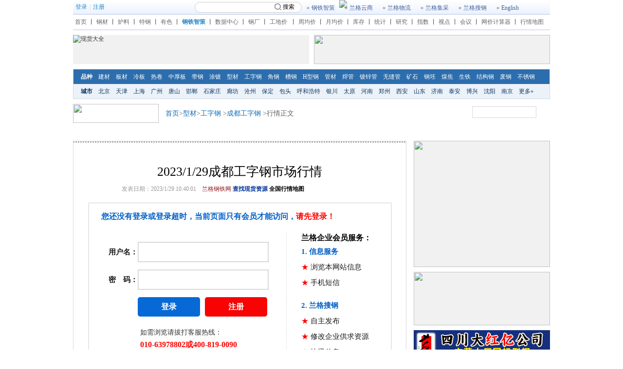

--- FILE ---
content_type: text/html
request_url: https://xingcai.lgmi.com/hangqing/2023/01/29/E0103_A1204.htm
body_size: 7121
content:
	<!DOCTYPE html PUBLIC "-//W3C//DTD XHTML 1.0 Transitional//EN" "http://www.w3.org/TR/xhtml1/DTD/xhtml1-transitional.dtd">


<html xmlns="http://www.w3.org/1999/xhtml">
<head>
<meta http-equiv="Content-Type" content="text/html; charset=gb2312" />
<title>2023/1/29成都工字钢市场行情-成都最新工字钢价格行情-今日成都工字钢价格</title>
<base href="https://page.lgmi.com">
<meta name="keywords" content="成都工字钢价格,今日成都工字钢价格行情">
<meta name="DESCRIPTION" content="兰格钢铁网从事钢铁行业资讯和研究服务,全国各个城市各个钢材品种的价格行情分析以及价格走势研究。包括成都工字钢价格最新报价，以及最新成都工字钢价格行情走势分析等。">
<meta name="viewport" content="width=device-width,initial-scale=1.0,maximum-scale=1.0,user-scalable=0">
<meta content="telephone=no" name="format-detection" />
<meta name="apple-mobile-web-app-capable" content="yes" />
<link href="zw_style/zhengwen0509.css" rel="stylesheet" type="text/css" />
<SCRIPT language="javascript" src="//bancai.lgmi.com/js/public.js.js"></SCRIPT> 
<SCRIPT language=Javascript src="lgmi.js"></SCRIPT> 
<!--推荐广告开始 --> 
<script language="javascript" type="text/javascript">
var aw;
aw= window.location.host;
</script> 
<script language="javascript" type="text/javascript" src="//www.lgmi.com/js/tjcookies.js"></script> 
<!--推荐广告结束 --> 
<!--筛选--> 
<script language="javascript" src="//bancai.lgmi.com/js/jquery-1.7.2.min.js"></script> 
<script language="javascript" src="//bancai.lgmi.com/js/shaixuan20191206.js"  media="screen and (min-width:1024px)"></script> 
<!--筛选 end--> 
<script type="text/javascript">

        function show(id) {
            document.getElementById(id).style.display = 'block';
        }
        function hide(id) {
            document.getElementById(id).style.display = 'none';
        }

    </script> 
<!--筛选 end--> 
<!--打印--> 
<script language="javascript"  src="//bancai.lgmi.com/js/jquery-migrate.min.js"></script> 
<script language="javascript"  src="//bancai.lgmi.com/js/jquery.jqprint-0.3.js"></script> 
<script >
function isIE() {
    if(!!window.ActiveXObject || "ActiveXObject" in window){
      alert("请使用非IE浏览器！！！")
    }else{
      $(document).ready(function(){   
              $(".top").css("display","none"); 
	          $("#hh").css("display","none");
			  $(".dayin-hide").css("display","none"); 
			  $("#wap_nav_1,#wap_nav_2,#wap_nav_3,#wap_nav_4").css("display","none"); 
			  $(".tablediv").css("display","none");
			  $(".con").css("display","none");
              
			  $(".hide").css("display","none");
          $(".block").css("display","block");
			  $("#table").attr("border","1");
	            $("#dayin").jqprint({  
                     debug: false,            
                     importCSS: true,         
                     printContainer: true,    
                     operaSupport: false,
					 globalStyles: false
              }); 
			 $("#table").attr("border","0");
		     $(".top").removeAttr("style"); 
	         $("#hh").removeAttr("style"); 
			 $(".dayin-hide").removeAttr("style"); 
			  $("#wap_nav_1,#wap_nav_2,#wap_nav_3,#wap_nav_4").removeAttr("style"); 
			  $(".tablediv").removeAttr("style"); 
			  $(".con").removeAttr("style"); 
			  $(".hide").removeAttr("style"); 
          });
　　 }
}

    $(document).ready(function ($) {
      if ((screen.width > 320) && (screen.width <= 480)) {
           /*备注  去链接*/
          $(".a_href a").removeAttr("href");
          /*推荐厂商  弹窗*/
            $('.theme-login').click(function () {
                  $(this).find('.theme-popover-mask').show();
                  $(this).find('.theme-popover-mask').height($(document).height());
                  $(this).find('.theme-popover').slideDown(200);
            });
          
            $('.theme-poptit .close').click(function () {
                  $('.theme-popover-mask').hide();
                  $('.theme-popover').slideUp(200);
                   event.stopPropagation();
            });
          
      } else {

            $(".theme-login").unbind("click");

      }

});

     $(function () {
        var x = 10;
        var y = 20;
        var newtitle = '';
        $('.theme-login').mouseover(function (e) {
            newtitle = this.title;
            this.title = '';
            $('body').append('<div class="mytitle" >' + newtitle + '</div>');
            $('#mytitle').css({
                'left': (e.pageX + x + 'px'),
                'top': (e.pageY + y - 80 + 'px')
            }).show();
        }).mouseout(function () {
            this.title = newtitle;
            $('.mytitle').remove();
        }).mousemove(function (e) {
            $('.mytitle').css({
                'left': (e.pageX + x +10 + 'px'),
                'top': (e.pageY + y - 30 + 'px')
            }).show();
        })
    });
    
</script> 
<link href="//bancai.lgmi.com/js/htm_hangqing_new_no_css.css?vs=20221128" rel="stylesheet" type="text/css">
<!--==============================记录首页点击==============================-->
<script type="text/javascript">
$(function () {
var strMydomain=document.referrer;
if(strMydomain.indexOf('www.lgmi.com')>-1){
var strzijibiaoji=window.location.href;
$.get("//web.lgmi.com/comm/countvisitor/shouyeTongji.asp?biaoshi=hq&zijibiaoji="+strzijibiaoji+"&laiyuan="+strMydomain);
}
});
</script>
<!--==============================================================================-->	
</head>

<body>
<div  class="hide"> 
      <script type="text/javascript" src="//login.lgmi.com/comm/register.js"></script> 
      <script language="javascript" type="text/javascript">var domain=window.location.search;var strcolumncode="A1204";var strthecity="成都";var strrecordno="6461000";var strthecityid="E0103";</script>
	  <script language=Javascript src="//jiancai.lgmi.com/left_guancai_xianduxiguan20210520.js"></script>
	  </div>
<script type="text/javascript" src="//bancai.lgmi.com/js/2020nianhui_rejuan_left.js"></script> 
<div id="content" style="position:relative;">
      <div  class="hide"> 
            <script type="text/javascript" src="//page.lgmi.com/hangqing/hangqing_gg_top.js"></script> </div>
      <!--<iframe width="980" height="70" src="gg.html" scrolling="no" frameborder="0"></iframe>-->
      <div class="content0 hide"> 
            <!--include file="daohang_index.asp"--> 
            <script type="text/javascript" src="//page.lgmi.com/hangqing/daohang_index.js"></script> 
      </div>
      <div class="clr"></div>
      <div class="content1 content11209 hide">
            <div class="left"><a href='//www.lgmi.com/'><img src="//www.lgmi.com/images/logo_zw.gif" border="0"></a></div>
            <div class="center"><a href='//www.lgmi.com/'>首页</a>><a href='//xingcai.lgmi.com/'>型材</a>><a href='//www.lgmi.com/TheList/HQ_List_pA_A1204.htm'>工字钢</a> ><a href='//www.lgmi.com/TheList/HQ_List_pCpA_E0103_A1204.htm'>成都工字钢</a> >行情正文 
                  <script language="javascript" type="text/javascript" src="//page.lgmi.com/hangqing/hangqing_new_title.js"></script> 
            </div>
            <div class="right">
                  <form name="reportForm" method="post" action="//sousuo.lgmi.com/search_hq_old.asp" target="_blank" onSubmit="return check('k')">
                        <div class="zuo">
                              <input name="k" id="k" type="text" class="bd" value="" style="color:#999999;" title="请输入关键字" onfocus="checktext('k')" onblur="checktext2('k')" />
                              <input type="hidden" name="qiansan" value="">
                              <input type="hidden" name="xianzai" value="">
                        </div>
                        <div class="you">
                              <input name="suib_zx1" src="//www.lgmi.com/images/ccc.gif" type="image" />
                        </div>
                  </form>
            </div>
      </div>
      <div class="content2 hide"></div>
      <div class="content3">
            <div class="l">
                  <div class="zw"> <em></em>
                        <div class="t0 hide" style="margin-top:10px; margin-bottom:10px;"><!--650x50--> 
                              <script language="javascript" type="text/javascript" src="//page.lgmi.com/hangqing/hangqing_gg_center.js"></script></div>
                        <br>
                        <!--daochubegin-->
                        <div class="t1">2023/1/29成都工字钢市场行情 <br>
                        </div>
                        <div class="t2" >
                              <div class="zuo" >发表日期：2023/1/29 10:40:01<font color="#941518" class="hide">　兰格钢铁网</font> <a href="http://www.lange360.com/" target="_blank"><font color="#003399" class="hide"><b>查找现货资源</b></font></a> <a href="//hqdt.lgmi.com" target="_blank"><font color="#000" class="hide"><b>全国行情地图</b></font></a> </div>
                        </div>
						
						  <div class="hide dayin-hide" style=" text-align: center; width: 664px; height: auto; display: table; margin: 0 auto 10px auto" >
                                       
										
										</div>
						
                        <iframe src="//xingcai.lgmi.com/login/login.aspx" width="624" id="iframepage" scrolling="no" height="360" style="border:0; margin:0 auto; display:block"></iframe>
                        <div class="t6">
                              <input type="hidden" id="strPm" >
                              <input type="hidden" id="strGg">
                              <input type="hidden" id="strCz">
                              <input type="hidden" id="strCd">
                              <!--duyihua begin-->
                              <table width="664" id="table" title="登陆后查看">
                                    <tr>
                                          <th width="83" height="22" class="lan1211"><div align="center">品名</div>
                                                <div class="top">
                                                      <ul>
                                                            <li onmouseover="show('nav_1');" onmouseout="hide('nav_1')"> 请筛选
                                                                  <dl id="nav_1" style="display: none; color:#f00">
                                                                        <dd></dd>
                                                                  </dl>
                                                            </li>
                                                      </ul>
                                                </div></th>
                                          <th width="83" class="lan1211"><div align="center">规格</div>
                                                <div class="top">
                                                      <ul>
                                                            <li onmouseover="show('nav_2');" onmouseout="hide('nav_2')"> 请筛选
                                                                  <dl id="nav_2" style="display: none; color:#f00">
                                                                        <dd></dd>
                                                                  </dl>
                                                            </li>
                                                      </ul>
                                                </div></th>
                                          <th width="83" class="lan1211"><div align="center">材质</div>
                                                <div class="top">
                                                      <ul>
                                                            <li onmouseover="show('nav_3');" onmouseout="hide('nav_3')"> 请筛选
                                                                  <dl id="nav_3" style="display: none; color:#f00">
                                                                        <dd></dd>
                                                                  </dl>
                                                            </li>
                                                      </ul>
                                                </div></th>
                                          <th width="83" class="lan1211"><div align="center">产地</div>
                                                <div class="top">
                                                      <ul>
                                                            <li onmouseover="show('nav_4');" onmouseout="hide('nav_4')"> 请筛选
                                                                  <dl id="nav_4" style="display: none; color:#f00">
                                                                        <dd></dd>
                                                                  </dl>
                                                            </li>
                                                      </ul>
                                                </div></th>
                                          <th width="83" class="lan1211"><div align="center">价格</div></th>
                                          <th width="83" class="lan1211"><div align="center">比昨天</div></th>
                                          <th width="83" class="lan1211"><div align="center">备注</div></th>
                                          <th width="83" class="lan1211"><div align="center">推荐厂商</div></th>
                                    </tr>
                                    <tr id="hh">
                                          <th colspan="8"><div class="inner">
                                                      <p>当前筛选：</p>
                                                      <div class="cont" id="cont"><span id="cont-pm"></span><span id="cont-gg"></span><span id="cont-cz"></span><span id="cont-cd"></span></div>
                                                </div></th>
                                          
                                    <tr class="hei12"  align="center">
                                          <td>工字钢</td>
                                          <td  class="lan11213">10#</td>
                                          <td  class="lan11213">Q235B</td>
                                          <td  class="lan11213">唐山</td>
                                          <td  class="lan11213">***</td>
                                          <td  class="lan11213">***</td>
                                          <td>过磅含税</td>
                                          <td class="hide"></td>
                                    </tr>
                                    
                                    <tr class="hei12"  align="center">
                                          <td>工字钢</td>
                                          <td  class="lan11213">12#</td>
                                          <td  class="lan11213">Q235B</td>
                                          <td  class="lan11213">唐山</td>
                                          <td  class="lan11213">***</td>
                                          <td  class="lan11213">***</td>
                                          <td>过磅含税</td>
                                          <td class="hide"></td>
                                    </tr>
                                    
                                    <tr class="hei12"  align="center">
                                          <td>工字钢</td>
                                          <td  class="lan11213">14#</td>
                                          <td  class="lan11213">Q235B</td>
                                          <td  class="lan11213">晋南</td>
                                          <td  class="lan11213">***</td>
                                          <td  class="lan11213">***</td>
                                          <td>过磅含税</td>
                                          <td class="hide"></td>
                                    </tr>
                                    
                                    <tr class="hei12"  align="center">
                                          <td>工字钢</td>
                                          <td  class="lan11213">16#</td>
                                          <td  class="lan11213">Q235B</td>
                                          <td  class="lan11213">晋南</td>
                                          <td  class="lan11213">***</td>
                                          <td  class="lan11213">***</td>
                                          <td>过磅含税</td>
                                          <td class="hide"></td>
                                    </tr>
                                    
                                    <tr class="hei12"  align="center">
                                          <td>工字钢</td>
                                          <td  class="lan11213">18#</td>
                                          <td  class="lan11213">Q235B</td>
                                          <td  class="lan11213">晋南</td>
                                          <td  class="lan11213">***</td>
                                          <td  class="lan11213">***</td>
                                          <td>过磅含税</td>
                                          <td class="hide"></td>
                                    </tr>
                                    
                                    <tr class="hei12"  align="center">
                                          <td>工字钢</td>
                                          <td  class="lan11213">20#</td>
                                          <td  class="lan11213">Q235B</td>
                                          <td  class="lan11213">晋南</td>
                                          <td  class="lan11213">***</td>
                                          <td  class="lan11213">***</td>
                                          <td>过磅含税</td>
                                          <td class="hide"></td>
                                    </tr>
                                    
                                    <tr class="hei12"  align="center">
                                          <td>工字钢</td>
                                          <td  class="lan11213">22#</td>
                                          <td  class="lan11213">Q235B</td>
                                          <td  class="lan11213">晋南</td>
                                          <td  class="lan11213">***</td>
                                          <td  class="lan11213">***</td>
                                          <td>过磅含税</td>
                                          <td class="hide"></td>
                                    </tr>
                                    
                                    <tr class="hei12"  align="center">
                                          <td>工字钢</td>
                                          <td  class="lan11213">16#</td>
                                          <td  class="lan11213">Q235B</td>
                                          <td  class="lan11213">昆钢</td>
                                          <td  class="lan11213">***</td>
                                          <td  class="lan11213">***</td>
                                          <td>过磅含税</td>
                                          <td class="hide">
                                                <div class="theme-login" title="成都世纪龙腾<br><p class='phone'>联系方式：汪经理&nbsp;13540823008<p>&#10;"><img src="//www.lgmi.com/images/dh.png">
                                                      <div class="theme-popover-mask"></div>
                                                      <div class="theme-popover">
                                                            <div class="theme-poptit"> <a href="javascript:;" title="关闭" class="close">×</a>
                                                                  <h3>推荐商户</h3>
                                                            </div>
                                                            <div class="theme-popbod">
                                                                  <h2>成都世纪龙腾</h2>
                                                                  <h4>主营产品：昆钢 汇钢型材四川总代</h4>
                                                                  <h4>联系方式：汪经理&nbsp;<a style="text-decoration:underline;" href="tel:13540823008">13540823008</a></h4>
                                                            </div>
                                                            <div class="mzsm">免责声明：“推荐商户”为广告形式，本网站不承担经由广告内容引发的交易及服务中的法律责任。</div>
                                                            <div class="layer_tc"></div>
                                                      </div>
                                                </div>
                                                </td>
                                    </tr>
                                    
                                    <tr class="hei12"  align="center">
                                          <td>工字钢</td>
                                          <td  class="lan11213">18#</td>
                                          <td  class="lan11213">Q235B</td>
                                          <td  class="lan11213">昆钢</td>
                                          <td  class="lan11213">***</td>
                                          <td  class="lan11213">***</td>
                                          <td>过磅含税</td>
                                          <td class="hide">
                                                <div class="theme-login" title="成都世纪龙腾<br><p class='phone'>联系方式：汪经理&nbsp;13540823008<p>&#10;"><img src="//www.lgmi.com/images/dh.png">
                                                      <div class="theme-popover-mask"></div>
                                                      <div class="theme-popover">
                                                            <div class="theme-poptit"> <a href="javascript:;" title="关闭" class="close">×</a>
                                                                  <h3>推荐商户</h3>
                                                            </div>
                                                            <div class="theme-popbod">
                                                                  <h2>成都世纪龙腾</h2>
                                                                  <h4>主营产品：昆钢 汇钢型材四川总代</h4>
                                                                  <h4>联系方式：汪经理&nbsp;<a style="text-decoration:underline;" href="tel:13540823008">13540823008</a></h4>
                                                            </div>
                                                            <div class="mzsm">免责声明：“推荐商户”为广告形式，本网站不承担经由广告内容引发的交易及服务中的法律责任。</div>
                                                            <div class="layer_tc"></div>
                                                      </div>
                                                </div>
                                                </td>
                                    </tr>
                                    
                                    <tr class="hei12"  align="center">
                                          <td>工字钢</td>
                                          <td  class="lan11213">20#</td>
                                          <td  class="lan11213">Q235B</td>
                                          <td  class="lan11213">昆钢</td>
                                          <td  class="lan11213">***</td>
                                          <td  class="lan11213">***</td>
                                          <td>过磅含税</td>
                                          <td class="hide">
                                                <div class="theme-login" title="成都世纪龙腾<br><p class='phone'>联系方式：汪经理&nbsp;13540823008<p>&#10;"><img src="//www.lgmi.com/images/dh.png">
                                                      <div class="theme-popover-mask"></div>
                                                      <div class="theme-popover">
                                                            <div class="theme-poptit"> <a href="javascript:;" title="关闭" class="close">×</a>
                                                                  <h3>推荐商户</h3>
                                                            </div>
                                                            <div class="theme-popbod">
                                                                  <h2>成都世纪龙腾</h2>
                                                                  <h4>主营产品：昆钢 汇钢型材四川总代</h4>
                                                                  <h4>联系方式：汪经理&nbsp;<a style="text-decoration:underline;" href="tel:13540823008">13540823008</a></h4>
                                                            </div>
                                                            <div class="mzsm">免责声明：“推荐商户”为广告形式，本网站不承担经由广告内容引发的交易及服务中的法律责任。</div>
                                                            <div class="layer_tc"></div>
                                                      </div>
                                                </div>
                                                </td>
                                    </tr>
                                    
                                    <tr class="hei12"  align="center">
                                          <td>工字钢</td>
                                          <td  class="lan11213">22#</td>
                                          <td  class="lan11213">Q235B</td>
                                          <td  class="lan11213">昆钢</td>
                                          <td  class="lan11213">***</td>
                                          <td  class="lan11213">***</td>
                                          <td>过磅含税</td>
                                          <td class="hide">
                                                <div class="theme-login" title="成都世纪龙腾<br><p class='phone'>联系方式：汪经理&nbsp;13540823008<p>&#10;"><img src="//www.lgmi.com/images/dh.png">
                                                      <div class="theme-popover-mask"></div>
                                                      <div class="theme-popover">
                                                            <div class="theme-poptit"> <a href="javascript:;" title="关闭" class="close">×</a>
                                                                  <h3>推荐商户</h3>
                                                            </div>
                                                            <div class="theme-popbod">
                                                                  <h2>成都世纪龙腾</h2>
                                                                  <h4>主营产品：昆钢 汇钢型材四川总代</h4>
                                                                  <h4>联系方式：汪经理&nbsp;<a style="text-decoration:underline;" href="tel:13540823008">13540823008</a></h4>
                                                            </div>
                                                            <div class="mzsm">免责声明：“推荐商户”为广告形式，本网站不承担经由广告内容引发的交易及服务中的法律责任。</div>
                                                            <div class="layer_tc"></div>
                                                      </div>
                                                </div>
                                                </td>
                                    </tr>
                                    
                                    <tr class="hei12"  align="center">
                                          <td>工字钢</td>
                                          <td  class="lan11213">25#</td>
                                          <td  class="lan11213">Q235B</td>
                                          <td  class="lan11213">昆钢</td>
                                          <td  class="lan11213">***</td>
                                          <td  class="lan11213">***</td>
                                          <td>过磅含税</td>
                                          <td class="hide">
                                                <div class="theme-login" title="	成都世纪龙腾<br><p class='phone'>联系方式：汪经理&nbsp;13540823008<p>&#10;"><img src="//www.lgmi.com/images/dh.png">
                                                      <div class="theme-popover-mask"></div>
                                                      <div class="theme-popover">
                                                            <div class="theme-poptit"> <a href="javascript:;" title="关闭" class="close">×</a>
                                                                  <h3>推荐商户</h3>
                                                            </div>
                                                            <div class="theme-popbod">
                                                                  <h2>	成都世纪龙腾</h2>
                                                                  <h4>主营产品：昆钢 汇钢型材四川总代</h4>
                                                                  <h4>联系方式：汪经理&nbsp;<a style="text-decoration:underline;" href="tel:13540823008">13540823008</a></h4>
                                                            </div>
                                                            <div class="mzsm">免责声明：“推荐商户”为广告形式，本网站不承担经由广告内容引发的交易及服务中的法律责任。</div>
                                                            <div class="layer_tc"></div>
                                                      </div>
                                                </div>
                                                </td>
                                    </tr>
                                    
                                    <tr class="hei12"  align="center">
                                          <td>工字钢</td>
                                          <td  class="lan11213">28#</td>
                                          <td  class="lan11213">Q235B</td>
                                          <td  class="lan11213">津西</td>
                                          <td  class="lan11213">***</td>
                                          <td  class="lan11213">***</td>
                                          <td>过磅含税</td>
                                          <td class="hide"></td>
                                    </tr>
                                    
                                    <tr class="hei12"  align="center">
                                          <td>工字钢</td>
                                          <td  class="lan11213">30#</td>
                                          <td  class="lan11213">Q235B</td>
                                          <td  class="lan11213">津西</td>
                                          <td  class="lan11213">***</td>
                                          <td  class="lan11213">***</td>
                                          <td>过磅含税</td>
                                          <td class="hide"></td>
                                    </tr>
                                    
                                    <tr class="hei12"  align="center">
                                          <td>工字钢</td>
                                          <td  class="lan11213">32#</td>
                                          <td  class="lan11213">Q235B</td>
                                          <td  class="lan11213">津西</td>
                                          <td  class="lan11213">***</td>
                                          <td  class="lan11213">***</td>
                                          <td>过磅含税</td>
                                          <td class="hide"></td>
                                    </tr>
                                    
                                    <tr class="hei12"  align="center">
                                          <td>工字钢</td>
                                          <td  class="lan11213">36#</td>
                                          <td  class="lan11213">Q235B</td>
                                          <td  class="lan11213">宝得</td>
                                          <td  class="lan11213">***</td>
                                          <td  class="lan11213">***</td>
                                          <td>过磅含税</td>
                                          <td class="hide"></td>
                                    </tr>
                                    
                                    <tr class="hei12"  align="center">
                                          <td>工字钢</td>
                                          <td  class="lan11213">40#</td>
                                          <td  class="lan11213">Q235B</td>
                                          <td  class="lan11213">宝得</td>
                                          <td  class="lan11213">***</td>
                                          <td  class="lan11213">***</td>
                                          <td>过磅含税</td>
                                          <td class="hide"></td>
                                    </tr>
                                    
                                    <tr class="hei12"  align="center">
                                          <td>工字钢</td>
                                          <td  class="lan11213">45#</td>
                                          <td  class="lan11213">Q235B</td>
                                          <td  class="lan11213">津西</td>
                                          <td  class="lan11213">***</td>
                                          <td  class="lan11213">***</td>
                                          <td>过磅含税</td>
                                          <td class="hide"></td>
                                    </tr>
                                    
                              </table>
                              
                              <!--app广告-->
                              
                              <div class="show-layer">
                                    
                              </div>
                              <!--duyihua end--> 
                              <!-- <font color="#FF0000" style="text-align:left; width:100%;"><b>&nbsp;&nbsp;行情咨询电话：010-63978802或400-819-0090</b></font> -->
                              
                              
                        </div>
                        <div class="t3 hide" style="font-family:'宋体'"></div>
                        <div  class="t8 hide"><a href="http://www.lgsou.com/stock_find1_E0103_A120103.htm" target="_blank" style="font-weight: bold; color:#f00">进入兰格搜钢　查看 成都工字钢 供求信息</a> </div>
                        <div class="t8 hide">
                              <p align="left">
                                                											
													 <b>备注：</b>1、如无特殊说明，上述价格均为买家现款自提含税价（税率13%），不含出库费、吊装费、运费等相关费用。
                                                
                              </p>
                        </div>
                        
                        <!--daochuend-->
                        
                        <div class="t9 hide">
                              <div class="left">文章编辑：【兰格钢铁网】www.lgmi.com</div>
                              <div class="right"><a href="javascript:window.close()" ><img src="//www.lgmi.com/images/guanpi100x29.gif"></a></div>
                        </div>
                  </div>
                  <div   class="hide"style="width:683px; border-bottom:1px dashed #2B2B2B; height:2px;"></div>
                  <div  class="hide"><script language="javascript" type="text/javascript" src="//page.lgmi.com/hangqing/all_hqgg_bottom.js"></script></div>
                  
                  <!-- <div  class="hide" style="width:690px; height:337px; clear:both;">
                                <iframe src="http://gangtie2008.lgmi.com/admin/lgmidiaocha/small_index.asp" height="337" width="690" scrolling="no" frameborder="0"></iframe>
                        </div>-->
                  
            </div>
            <!--右侧-->
            <div class="r hide"> 
                  <script type="text/javascript" src="//page.lgmi.com/hangqing/hq_right.js"></script> 
            </div>
            <!--右侧--> 
      </div>
      <div class="clr hide"></div>
      <div class="content2 hide"></div>
      
<!--baidu代码开始 -->
<script type="text/javascript">
var _bdhmProtocol = (("https:" == document.location.protocol) ? " https://" : " http://");
document.write(unescape("%3Cscript src='" + _bdhmProtocol + "hm.baidu.com/h.js%3F4df7897ce5ff84810a1a7e9a1ace8249' type='text/javascript'%3E%3C/script%3E"));
</script>
<!--baidu代码结束 -->
<!--===51统计代码开始==-->
<script charset="UTF-8" id="LA_COLLECT" src="//sdk.51.la/js-sdk-pro.min.js"></script>
<script>LA.init({ id: "JkgPpcHN2f7yKGIv", ck: "JkgPpcHN2f7yKGIv" })</script>
<!--===51统计代码结束==-->

<!--google代码开始 -->       
        <script type="text/javascript">
var gaJsHost = (("https:" == document.location.protocol) ? "https://ssl." : "http://www.");
document.write(unescape("%3Cscript src='" + gaJsHost + "google-analytics.com/ga.js' type='text/javascript'%3E%3C/script%3E"));
        </script>
        <script type="text/javascript">
try {
var pageTracker = _gat._getTracker("UA-12246714-1");
pageTracker._setDomainName(".lgmi.com");
pageTracker._trackPageview();
} catch(err) {}</script>
      <div  class="hide">
            <iframe src='//www.lgmi.com/lgtylb.asp' scrolling='no' width='960' height='85' frameborder='0'  marginwidth='0' marginheight='0'></iframe>
      </div>
      <script src='//web.lgmi.com/comm/countvisitor/newsattended.asp?id=&Infosubject=&columncode=A1204&infocode=&InfoAuthor=&unitcode=&SecretLevel='></script> 

</div>
<script type="text/javascript">
try {
var pageTracker = _gat._getTracker("UA-12246714-1");
pageTracker._setDomainName(".lgmi.com");
pageTracker._trackPageview();
} catch(err) {}</script>
</body>
</html>



--- FILE ---
content_type: text/html; charset=gb2312
request_url: https://xingcai.lgmi.com/login/login.aspx
body_size: 1895
content:

<!DOCTYPE HTML PUBLIC "-//W3C//DTD XHTML 1.0 Transitional//EN" "http://www.w3.org/TR/xhtml1/DTD/xhtml1-transitional.dtd">
<html xmlns="http://www.w3.org/1999/xhtml">
<head>
<meta charset="utf-8">
<meta http-equiv="X-UA-Compatible" content="IE=edge" />
<meta name="keywords" content="">
<meta name="description" content="">
<title></title>
<link rel="stylesheet" type="text/css" href="css/base.css">
<link rel="stylesheet" type="text/css" href="css/login.css">
<script language="javascript" type="text/javascript">    
    function GetUrlRelativePath() {
        var url = parent.location.href.toString();
        var arrUrl = url.split("//");

        var start = arrUrl[1].indexOf("/");
		///////////////////////////
		var comhou = arrUrl[1].substring(start);//stop省略，截取从start开始到结尾的所有字符
        var relUrl = "";//静态路径
        var jssylook = ""; //判断是否试用户并且不在权限有效期内
        if (comhou.indexOf("?") != -1) {
            relUrl = comhou.split("?")[0];
			jssylook = comhou.split("?")[1];
        }
	else
	{
	relUrl=comhou;
	}
        //document.getElementById("TextBox1").value = relUrl;
        //document.getElementById("TextBox2").value = relUrl;
        //$.cookie('UrlName', relUrl);
        //获取父页面参数
        var fustrcolumncode = "";
        fustrcolumncode = parent.strcolumncode;
        var fustrinfocode = "";
        fustrinfocode = parent.strinfocode;
        if (fustrcolumncode=="AA7") {
            fustrcolumncode = fustrinfocode;
        }
        var fucityid = "";
        fucityid = parent.strthecityid;
        var furecordno = "";
        furecordno = parent.strrecordno;
        //alert(fustrcolumncode);
        //要跳转的路径 relUrl
        //获取用户名
        var jsCClientID = "";
        jsCClientID = "";
        //alert(jsCClientID);
        //获取权限
        var jsPrivilege = "";
        jsPrivilege = "";
        //内部员工
        var jsislgmi = "";
        jsislgmi = "";
        //获取正常权限
        var jsIsHavePriceQx = "";
        jsIsHavePriceQx = "";
        //获取过期权限
        var jsGuoqiPriceQx = "";
        jsGuoqiPriceQx = "";

        if (((jsIsHavePriceQx.indexOf(fustrcolumncode.substring(0,3)) != -1) || (jsislgmi != "")) && (jssylook !="synolook")) {
            var strgourl = "";
            strgourl = "//xingcai.lgmi.com/html.aspx?cityid=" + fucityid + "&articleid=" + fustrcolumncode + "&recordno=" + furecordno + "&u=" + relUrl;
            window.parent.location.href = strgourl;
        }
        if ((jsCClientID !="") && (jsIsHavePriceQx.indexOf(fustrcolumncode.substring(0,3)) == -1))
        {
            alert("对不起，您还没有购买此品种的浏览权限");
        }
    }

    function gozhuce() {
        var url = parent.location.href.toString();
        var zhuceurl = "";
        zhuceurl = "https://login.lgmi.com/Register/index.html?returnURL=" + url;
        window.open(zhuceurl);
    } 
</script>
</head>
<body onload="GetUrlRelativePath()">
    
<div class="container">
        <div class="login">
                <h3>您还没有登录或登录超时，当前页面只有会员才能访问，<span>请先登录！</span></h3>
                <div class="seach">
   <form action="//login.lgmi.com/clientlogin.aspx" method="post">
                                <label><span>用户名：</span>
                                        <input class="input1 us_name" name="ClientID" type="text" />
                                    
                                </label>
                                <label><span>密　码：</span>
                                        <input class="input1 pa_word" name="ClientPassword" type="password" />
                                </label>
                                <label>
                                        <input class="input2" type="submit" name="submit" value="登录"/>
                                        <input class="input2" name="button" type="button" value="注册" onclick="gozhuce()" />
                                </label>
                                <div class="phone">
                                        <p>如需浏览请拔打客服热线：</p>
                                        <h2>010-63978802或400-819-0090</h2>
                                </div>
                        </form>
                               

                </div>
                <div class="explain">
                        <h2>兰格企业会员服务：</h2>
                        <h3>1. 信息服务</h3>
                        <p><span>★</span> 浏览本网站信息</p>
                        <p><span>★</span> 手机短信</p>
                        <h3 class="top">2. 兰格搜钢</h3>
                        <p><span>★</span> 自主发布 </p>
                        <p><span>★</span> 修改企业供求资源 </p>
                        <p><span>★</span> 快讯信息 </p>
                </div>
        </div>
</div>
        </form>
</body>
</html>


--- FILE ---
content_type: text/html
request_url: https://www.lgmi.com/channel/hq_right_top.asp?articlecode=A1204
body_size: 3475
content:

<!DOCTYPE html PUBLIC "-//W3C//DTD XHTML 1.0 Transitional//EN" "http://www.w3.org/TR/xhtml1/DTD/xhtml1-transitional.dtd">
<html xmlns="http://www.w3.org/1999/xhtml">
<head>
<meta http-equiv="Content-Type" content="text/html; charset=gb2312" />
</head>

<style type="text/css">
*{ margin-left: 0px; margin-top: 0px; list-style: none; }
ul , ol , dl{ list-style: none; padding: 0px; margin: 0px; }

.border a { border: #cccccc 1px solid; overflow: auto; float: left; }

.border a:hover { border: #22598b 1px solid; overflow: auto; float: left; }

a{color: #0D6DBA;text-decoration: none }

.clr{ clear: both; }
.box222{width:280px; height: auto; clear:both; border-bottom:#d6d6d6 1px solid;}

.box222 .title{width:280px; height:33px; background:url(//www.lgmi.com/images/zxzw_01.gif) no-repeat;overflow:hidden;}

.box222 .title h2{height:33px; font-size:16px;font-family:"Microsoft Yahei"; text-align:left; padding-left:10px; line-height:33px; color:#4566a4; float:left; margin:0px; overflow:hidden;}

.box222 .title h2 a{color:#4566a4; }

.box222 .title h6{float: right;font-size:12px;font-weight: normal;line-height: 33px;text-align: right;  margin:0px; padding-right:5px;}

.box222 .title h6 a{ color:#2c6dad;}

.box222 .main5{width:278px;border:#d6d6d6 1px solid; border-top:none; padding:0px;*width:280px;height:199px;*height:200px;}

.box222 .main5 .wk{width:275px; }

.box222 .main5 .wk ul{ padding-top:5px;*padding-top:2px;}

.box222 .main5 .wk ul li{  clear:both;font-size:12px;line-height:24px; width:270px; padding-left:3px; height:24px;*line-height:22px;*height:22px; overflow:hidden; float:left;}

.box222 .main5 .wk ul li a{ color:#333333; padding-left:12px; background:url(//www.lgmi.com/images/line0830-2.gif) no-repeat left;float:left; text-decoration:none;}

.box222 .main5 .wk ul li div{ float:right; padding-right:3px; color:#aaaaaa; margin:0px;}

.box222 .main5 .wk ul li a:hover{ color:#bc0404; }
</style>
</head>

<body>
<DIV class="box222">
<DIV class="title">
<H2><A href="//www.lgmi.com/list/list_pCpA_AAE_A12.htm" target="_blank" style="font-weight:normal;">市场快讯</A></H2>
<H6><A href="//www.lgmi.com/list/list_pCpA_AAE_A12.htm" target="_blank">更多</A>&raquo;</H6></DIV>
<DIV class="main5">
<DIV class="wk">
<UL>
<li><a href='//gangchang.lgmi.com/html/202601/22/6098.htm' title='快讯：22日首钢长治H型钢指导价维稳' target=_blank>快讯：22日首钢长治H型钢指导价维稳</a><div>[01.22]</div></li><li><a href='//xingcai.lgmi.com/html/202601/22/6015.htm' title='快讯：22日唐山金州型钢出厂价格维稳' target=_blank>快讯：22日唐山金州型钢出厂价格维</a><div>[01.22]</div></li><li><a href='//xingcai.lgmi.com/html/202601/22/6014.htm' title='快讯：22日唐山镀锌型材价格维稳' target=_blank>快讯：22日唐山镀锌型材价格维稳</a><div>[01.22]</div></li><li><a href='//gangchang.lgmi.com/html/202601/22/6008.htm' title='快讯：22日江苏正祥工字钢挂牌价维稳' target=_blank>快讯：22日江苏正祥工字钢挂牌价维</a><div>[01.22]</div></li><li><a href='//gangchang.lgmi.com/html/202601/22/5902.htm' title='快讯：22日天津兆博电力角钢挂牌价维稳' target=_blank>快讯：22日天津兆博电力角钢挂牌价</a><div>[01.22]</div></li><li><a href='//xingcai.lgmi.com/html/202601/22/5899.htm' title='快讯：22日唐山钢企工字钢价格维稳' target=_blank>快讯：22日唐山钢企工字钢价格维稳</a><div>[01.22]</div></li><li><a href='//xingcai.lgmi.com/html/202601/22/5889.htm' title='快讯：22日唐山瑞兴型钢出厂价格维稳' target=_blank>快讯：22日唐山瑞兴型钢出厂价格维</a><div>[01.22]</div></li><li><a href='//xingcai.lgmi.com/html/202601/22/5882.htm' title='快讯：22日唐山轧钢企业H型钢价格维稳' target=_blank>快讯：22日唐山轧钢企业H型钢价格维</a><div>[01.22]</div></li>

  </UL>
  </DIV>
  </DIV>
  </DIV>
  </body>
</html>
  

--- FILE ---
content_type: text/html
request_url: https://page.lgmi.com/hangqing/hangqing_right.htm
body_size: 3157
content:


<style type="text/css">
*{ margin-left: 0px; margin-top: 0px; list-style: none; }
ul , ol , dl{ list-style: none; padding: 0px; margin: 0px; }

.border a { border: #cccccc 1px solid; overflow: auto; float: left; }

.border a:hover { border: #22598b 1px solid; overflow: auto; float: left; }

a{color: #0D6DBA;text-decoration: none }

.clr{ clear: both; }

.box2{width:280px; height:auto; margin-top:10px; clear:both;}

.box2 .title{width:280px; height:33px; background:url(//www.lgmi.com/images/zxzw_01.gif) no-repeat;overflow:hidden;}

.box2 .title .hh1{height:33px; font-size:16px;font-family:"Microsoft Yahei"; text-align:left; padding-left:10px; line-height:33px; color:#4566a4; float:left;}

.box2 .title .hh1 a{color:#4566a4; }

.box2 .title .hh2{float: right; width:150px; height:33px; line-height:33px;}

.box2 .main6{width:278px;*width:280px; height:260px;border:#d6d6d6 1px solid; border-top:none; background:url(//www.lgmi.com/images/ph.jpg) top center no-repeat;}

.box2 .main6 .wk{width:270px; height:220px; margin:0px auto;}

.box2 .main6 .wk ul{ padding:9px 5px; *padding:11px 5px; _padding:9px 5px;}

.box2 .main6 .wk ul li{  clear:both;font-size:12px;line-height:24px; }

.box2 .main6 .wk ul li a{ color:#333333; padding-left:22px; float:left; }

.box2 .main6 .wk ul li div{ float:right; padding-right:5px; color:#aaaaaa;}

.box2 .main6 .wk ul li a:hover{ color:#bc0404;}



.box3{width:280px; height:auto; clear:both; margin-top:10px;}

.box3 .title{width:280px; height:33px; background:url(//www.lgmi.com/images/zxzw_01.gif) no-repeat;overflow:hidden;}

.box3 .title h2{height:33px; font-size:16px;font-family:"Microsoft Yahei"; text-align:left; padding-left:10px; line-height:33px; color:#4566a4; float:left;}

.box3 .title h2 a{color:#4566a4; }

.box3 .title h6{float: right;font-size:12px;font-weight: normal;line-height: 33px;padding-right: 5px;text-align: right;}

.box3 .title h6 a{ color:#2c6dad;}

.box3 .main88{ height:275px;border:#d6d6d6 1px solid; border-top:none;}

.box3 .main88 ul{ padding:0px 0px;}

.box3 .main88 ul li{ width:138px; height:135px; float:left;}

.box3 .main88 ul li .c1{ width:120px; height:80px; padding:8px;}

.box3 .main88 ul li .c1 img{ width:120px; height:80px;}

.box3 .main88 ul li .c2{ height:16px; text-align:center; font-size:12px; color:#0078b6; line-height:16px; width:138px; margin:0px auto;}

.box3 .main88 ul li .c3{ height:16px; text-align:center; font-size:12px; color:#474747; line-height:16px;width:138px; margin:0px auto;}






.box4{width:280px; height:auto; margin-top:10px; clear:both;}

.box4 .title{width:280px; height:33px; background:url(//www.lgmi.com/images/zxzw_01.gif) no-repeat;overflow:hidden;}

.box4 .title .hh1{height:33px; font-size:16px;font-family:"Microsoft Yahei"; text-align:left; padding-left:10px; line-height:33px; color:#4566a4; float:left;}

.box4 .title .hh1 a{color:#4566a4; }

.box4 .title .hh2{float: right; width:180px; height:33px; line-height:33px;}

.box4 .main6{width:278px; *width:280px;height:auto;border:#d6d6d6 1px solid; border-top:none;}

.box4 .main6 .wk{width:270px; height:220px; margin:0px auto;}

.box4 .main6 .wk ul{ padding:0 5px; }

.box4 .main6 .wk ul li{  clear:both;font-size:12px;line-height:24px; }

.box4 .main6 .wk ul li a{ color:#333333; padding-left:12px; background:url(//www.lgmi.com/images/line0830-2.gif) no-repeat left;float:left; }

.box4 .main6 .wk ul li div{ float:right; padding-right:5px; color:#aaaaaa;}

.box4 .main6 .wk ul li a:hover{ color:#bc0404;}

.a-on { font-weight: normal; FLOAT: left; WIDTH: 48px; CURSOR: pointer;line-height: 33px; text-align: center; color: #b20000; height:33px;display: inline;font-size:12px; text-decoration:underline;}

.a-off { FLOAT: left; WIDTH: 48px;  CURSOR: pointer; line-height:33px;text-align: center;color: #616161; height: 33px;display: inline;font-size:12px; font-weight:normal;}

.a-on a , .a-on a:hover{
	color: #b20000;text-decoration:underline;
}
.a-off a , .a-off a:hover{
	 color: #616161;
}





.b-on { font-weight: normal; FLOAT: left; WIDTH: 60px; CURSOR: pointer;line-height: 33px; text-align: center; color: #b20000; height:33px;display: inline;font-size:12px;text-decoration:underline; }

.b-off { FLOAT: left; WIDTH: 60px;  CURSOR: pointer; line-height:33px;text-align: center;color: #616161; height: 33px;display: inline;font-size:12px; font-weight:normal;}

.b-on a , .b-on a:hover{
	color: #b20000;text-decoration:underline;
}
.b-off a , .b-off a:hover{
	 color: #616161;
}
</style>
<meta http-equiv="Content-Type" content="text/html; charset=gb2312" />
</head>

<SCRIPT language="javascript" src="//lgbancai.lgmi.com/js/public.js.js"></SCRIPT>
  <div class="box4">
    <div class="title">
  <div class="hh1"><a href="//gangchang.lgmi.com/" target="_blank">钢厂信息</a></div>
  <div class="hh2">
<span class="b-on" id="tab02_btn0" onmouseover="tabit('tab02',0,3,'b-')"><a href="//gangchang.lgmi.com/gc_FF8A1_list.htm" target="_blank">钢厂调价</a></span>
<span class="b-off" id="tab02_btn1" onmouseover="tabit('tab02',1,3,'b-')"><a href="//gangchang.lgmi.com/gc_FF9_list.htm" target="_blank">钢厂调查</a></span>
<span class="b-off" id="tab02_btn2" onmouseover="tabit('tab02',2,3,'b-')"><a href="//gangchang.lgmi.com/gc_FF8A2_list.htm" target="_blank">价格政策</a></span>
</div></div>
<div class="main6">
<div class="wk">
  <div id="tab02_div0" style="display: block;">
  <ul>
<li><a href='http://guancai.lgmi.com/html/202601/22/6262.htm' title='1月22日全国无缝管出厂价格汇总' target=_blank>1月22日全国无缝管出厂价格汇总</a><div>[01.22]</div></li><li><a href='http://bancai.lgmi.com/html/202601/22/6219.htm' title='1月22日(16：40)唐山355系带钢市场价格' target=_blank>1月22日(16：40)唐山355系带钢</a><div>[01.22]</div></li><li><a href='http://bancai.lgmi.com/html/202601/22/6216.htm' title='2026年1月22日华北中厚板流通指数' target=_blank>2026年1月22日华北中厚板流通指</a><div>[01.22]</div></li><li><a href='http://jiancai.lgmi.com/html/202601/22/6182.htm' title='1月19日河钢集团北京、天津地区建材销售价格' target=_blank>1月19日河钢集团北京、天津地区</a><div>[01.22]</div></li><li><a href='http://jiancai.lgmi.com/html/202601/22/6181.htm' title='1月18日河钢集团北京、天津地区建材销售价格' target=_blank>1月18日河钢集团北京、天津地区</a><div>[01.22]</div></li><li><a href='http://jiancai.lgmi.com/html/202601/22/6180.htm' title='1月17日河钢集团北京、天津地区建材销售价格' target=_blank>1月17日河钢集团北京、天津地区</a><div>[01.22]</div></li><li><a href='http://jiancai.lgmi.com/html/202601/22/6179.htm' title='1月16日河钢集团北京、天津地区建材销售价格' target=_blank>1月16日河钢集团北京、天津地区</a><div>[01.22]</div></li><li><a href='http://jiancai.lgmi.com/html/202601/22/6165.htm' title='1月15日河钢集团北京、天津地区建材销售价格' target=_blank>1月15日河钢集团北京、天津地区</a><div>[01.22]</div></li><li><a href='http://jiancai.lgmi.com/html/202601/22/6164.htm' title='1月14日河钢集团北京、天津地区建材销售价格' target=_blank>1月14日河钢集团北京、天津地区</a><div>[01.22]</div></li>
</ul>
  </div>
    <div id="tab02_div1" style="display:none;">
  <ul>
<li><a href='http://guancai.lgmi.com/html/202601/22/6260.htm' title='1月22日山东地区重点无缝钢管厂日成交统计' target=_blank>1月22日山东地区重点无缝钢管厂</a><div>[01.22]</div></li><li><a href='http://guancai.lgmi.com/html/202601/22/6227.htm' title='兰格调研：天津唐山邯郸11家主流管厂库存数据统计（1月22日）' target=_blank>兰格调研：天津唐山邯郸11家主</a><div>[01.22]</div></li><li><a href='http://bancai.lgmi.com/html/202601/22/6208.htm' title='兰格调研：1月22日津冀地区中厚板厂接单' target=_blank>兰格调研：1月22日津冀地区中厚</a><div>[01.22]</div></li><li><a href='http://xingcai.lgmi.com/html/202601/22/6200.htm' title='兰格调研：22日唐山型钢调坯企业出货统计' target=_blank>兰格调研：22日唐山型钢调坯企</a><div>[01.22]</div></li><li><a href='http://jiancai.lgmi.com/html/202601/22/6195.htm' title='兰格观点：本周北京社会库存继续累积' target=_blank>兰格观点：本周北京社会库存继</a><div>[01.22]</div></li><li><a href='http://gangchang.lgmi.com/html/202601/22/5799.htm' title='兰格发布《一周唐尔街生产动向表》：铁水产量稳定 铁矿石供应增加' target=_blank>兰格发布《一周唐尔街生产动向</a><div>[01.22]</div></li><li><a href='http://guancai.lgmi.com/html/202601/21/5765.htm' title='1月21日山东地区重点无缝钢管厂日成交统计' target=_blank>1月21日山东地区重点无缝钢管厂</a><div>[01.21]</div></li><li><a href='http://guancai.lgmi.com/html/202601/21/5747.htm' title='兰格调研：全国主流无缝管厂生产情况（1月15日-1月21日）' target=_blank>兰格调研：全国主流无缝管厂生</a><div>[01.21]</div></li><li><a href='http://bancai.lgmi.com/html/202601/21/5709.htm' title='兰格调研：1月21日津冀地区中厚板厂接单' target=_blank>兰格调研：1月21日津冀地区中厚</a><div>[01.21]</div></li>
</ul>
  </div>
  <div id="tab02_div2" style="display:none;">
  <ul>
<li><a href='http://bancai.lgmi.com/html/202601/22/6216.htm' title='2026年1月22日华北中厚板流通指数' target=_blank>2026年1月22日华北中厚板流通指</a><div>[01.22]</div></li><li><a href='http://bancai.lgmi.com/html/202601/21/5737.htm' title='2026年1月21日华北中厚板流通指数' target=_blank>2026年1月21日华北中厚板流通指</a><div>[01.21]</div></li><li><a href='http://bancai.lgmi.com/html/202601/21/5610.htm' title='2026年1月21日天津中厚板流通指数' target=_blank>2026年1月21日天津中厚板流通指</a><div>[01.21]</div></li><li><a href='http://bancai.lgmi.com/html/202601/20/5161.htm' title='2026年1月20日华北中厚板流通指数' target=_blank>2026年1月20日华北中厚板流通指</a><div>[01.20]</div></li><li><a href='http://bancai.lgmi.com/html/202601/20/5017.htm' title='2026年1月20日天津中厚板流通指数' target=_blank>2026年1月20日天津中厚板流通指</a><div>[01.20]</div></li><li><a href='http://bancai.lgmi.com/html/202601/19/4818.htm' title='2026年1月19日华北中厚板流通指数' target=_blank>2026年1月19日华北中厚板流通指</a><div>[01.19]</div></li><li><a href='http://bancai.lgmi.com/html/202601/19/4624.htm' title='2026年1月19日天津中厚板流通指数' target=_blank>2026年1月19日天津中厚板流通指</a><div>[01.19]</div></li><li><a href='http://bancai.lgmi.com/html/202601/16/4372.htm' title='2026年1月16日华北中厚板流通指数' target=_blank>2026年1月16日华北中厚板流通指</a><div>[01.16]</div></li><li><a href='http://bancai.lgmi.com/html/202601/16/4195.htm' title='2026年1月16日天津中厚板流通指数' target=_blank>2026年1月16日天津中厚板流通指</a><div>[01.16]</div></li>
</ul>
  </div>
  </div>
</div>
  </div>
 
 
 
  <div class="box2">
    <div class="title">
  <div class="hh1"><a>新闻排行</a></div>
  <div class="hh2">
<span class="a-on" id="tab01_btn0" onmouseover="tabit('tab01',0,3,'a-')"><a>日排行</a></span>
<span class="a-off" id="tab01_btn1" onmouseover="tabit('tab01',1,3,'a-')"><a>周排行</a></span>
<span class="a-off" id="tab01_btn2" onmouseover="tabit('tab01',2,3,'a-')"><a>月排行</a></span>
</div></div>
<div class="main6">
<div class="wk">
  <div id="tab01_div0" style="display: block;">
  <ul>
<li><a href='//info.lgmi.com/html/202601/22/5998.htm' target=_blank>住建部部长倪虹：建设现代化人</a><div>[1131]</div></li><li><a href='//info.lgmi.com/html/202601/22/6145.htm' target=_blank>兰格追踪：2025年1-12月全国钢</a><div>[1110]</div></li><li><a href='//info.lgmi.com/html/202601/22/5976.htm' target=_blank>泰国对越南铁或钢制管作出第一</a><div>[1110]</div></li><li><a href='//info.lgmi.com/html/202601/22/5793.htm' target=_blank>特朗普称已就格陵兰岛制定协议</a><div>[1103]</div></li><li><a href='//info.lgmi.com/html/202601/22/5794.htm' target=_blank>央行：加快建设人民币跨境支付</a><div>[1068]</div></li><li><a href='//info.lgmi.com/html/202601/22/5792.htm' target=_blank>住建部：发挥好房地产融资“白</a><div>[1054]</div></li><li><a href='//info.lgmi.com/html/202601/22/6064.htm' target=_blank>2026年第一批936亿元超长期特别</a><div>[1019]</div></li><li><a href='//info.lgmi.com/html/202601/22/6144.htm' target=_blank>兰格追踪：2025年1-12月全国主</a><div>[1012]</div></li><li><a href='//info.lgmi.com/html/202601/22/6156.htm' target=_blank>2025年中国汽车产业：“规模答</a><div>[991]</div></li><li><a href='//info.lgmi.com/html/202601/22/6063.htm' target=_blank>欧洲议会暂缓批准欧美贸易协议</a><div>[977]</div></li>
</ul>
  </div>
    <div id="tab01_div1" style="display:none;">
  <ul>
<li><a href='//info.lgmi.com/html/202601/16/4360.htm' target=_blank>兰格预测：供给强需求弱 钢市弱</a><div>[5173]</div></li><li><a href='//info.lgmi.com/html/202601/19/4730.htm' target=_blank>兰格研究：2026年首月钢铁产量</a><div>[4256]</div></li><li><a href='//info.lgmi.com/html/202601/16/4331.htm' target=_blank>楼市新政接续出台 打造购房交易</a><div>[4256]</div></li><li><a href='//info.lgmi.com/html/202601/16/4305.htm' target=_blank>工程进度不断刷新 全国铁路建设</a><div>[4256]</div></li><li><a href='//info.lgmi.com/html/202601/16/4367.htm' target=_blank>金融监管总局：推动城市房地产</a><div>[4249]</div></li><li><a href='//info.lgmi.com/html/202601/16/4339.htm' target=_blank>中国人民银行将推八项措施加大</a><div>[4235]</div></li><li><a href='//info.lgmi.com/html/202601/16/4225.htm' target=_blank>焦煤期权在大商所挂牌上市</a><div>[4193]</div></li><li><a href='//info.lgmi.com/html/202601/16/4263.htm' target=_blank>三问一图读懂《新能源汽车废旧</a><div>[4151]</div></li><li><a href='//info.lgmi.com/html/202601/19/4597.htm' target=_blank>兰格追踪：2025年1-12月钢铁及</a><div>[3899]</div></li><li><a href='//info.lgmi.com/html/202601/16/4024.htm' target=_blank>【机械行业】2025年工程机械行</a><div>[3836]</div></li>
</ul>
  </div>
  <div id="tab01_div2" style="display:none;">
  <ul>
<li><a href='//info.lgmi.com/html/202601/15/3929.htm' target=_blank>兰格点评：2026年货币“适度宽</a><div>[6951]</div></li><li><a href='//info.lgmi.com/html/202601/09/2185.htm' target=_blank>兰格预测：预期现实碰撞不断 钢</a><div>[5257]</div></li><li><a href='//info.lgmi.com/html/202601/16/4360.htm' target=_blank>兰格预测：供给强需求弱 钢市弱</a><div>[5173]</div></li><li><a href='//info.lgmi.com/html/202512/26/8319.htm' target=_blank>兰格预测：淡季供需双弱 钢市震</a><div>[4907]</div></li><li><a href='//info.lgmi.com/html/202601/14/3597.htm' target=_blank>兰格研究：欧盟碳关税实施对中</a><div>[4718]</div></li><li><a href='//info.lgmi.com/html/202601/12/2339.htm' target=_blank>兰格研究：2026年开年钢企盈利</a><div>[4683]</div></li><li><a href='//info.lgmi.com/html/202512/29/8518.htm' target=_blank>兰格年度追踪之四：2025年钢铁</a><div>[4620]</div></li><li><a href='//info.lgmi.com/html/202601/14/3490.htm' target=_blank>兰格研究：2026年开局我国钢材</a><div>[4592]</div></li><li><a href='//info.lgmi.com/html/202512/31/9703.htm' target=_blank>多部门：到2030年 废钢铁、废纸</a><div>[4578]</div></li><li><a href='//info.lgmi.com/html/202512/25/7684.htm' target=_blank>中金研究：预计2026年基建投资</a><div>[4557]</div></li>
</ul>
  </div>
  </div>
</div>
  </div>

<!--      <div class="box3">
<script language="javascript" type="text/javascript" src="http://service.dreamine.com/slot/393b4d57-9ec6-4320-be6c-04bfd7f2928a"></script>
  </div>-->
  
  
  


--- FILE ---
content_type: text/css
request_url: https://page.lgmi.com/zw_style/zhengwen0509.css
body_size: 2378
content:
#content .content3 .l .zw*{ margin-left: 0px; margin-top: 0px; list-style: none; }

ul , ol , dl{ list-style: none; padding: 0px; margin: 0px; }

.clr{ clear: both; }

.bd {
	height: 20px;
	width: 126px;
	border:0px;
	background-color: #ffffff;
	border:#d6d6d6 1px solid;
}

body{ font-size: 12px; font-family: Arial, Helvetica, sans-serif; color: #333333; margin: 0px; padding: 0px;font-family: Tahoma;}

a{color: #0D6DBA;text-decoration: none }

a:hover{ color: #BC0404;text-decoration: underline; }

.line{ background: url(../image/line_h.gif) repeat-x; height: 1px; margin: 5px 0px; overflow: hidden; }

.line1{ background: url(../image/line_hu.gif) repeat-x; height: 1px; margin: 3px 0px; overflow: hidden; }

h6 a{color:#0c4f96}

h6{color:#0c4f96}

em{ clear:both; overflow:hidden; height:10px; display:block;}

/********图片定义********/
img { border: none; }

.border img { border: #ffffff 1px solid; overflow: auto; float: left; }

.border a { border: #cccccc 1px solid; overflow: auto; float: left; }

.border a:hover { border: #22598b 1px solid; overflow: auto; float: left; }

/********ICON********/
.icon{ background: url(../image/temp.gif)  no-repeat; width: 13px; height: 13px; padding-left: 15px; }

/*******以上通用******/
/********盒子********/
#page{ width: 980px; margin: auto; position:relative;}


/*************/
#nav{ width: 980px; margin-top:10px; height: 61px; }
/*************/

.msg a{ color: #636363; }

.msg a:hover{ color: #BC0404; }			

/*************/

h1 , h2 , h3{
	font-size:14px;
}
/*************/


#content{width:980px; margin:0px auto;}

#content .content0{ clear:both; margin-top:10px; width:978px; border:#cfd7e1 1px solid;}

#content .content0 .a1{ height:30px; line-height:30px; background:#2c6dad; padding-left:15px; text-align:left; font-family:12px; font-family:"宋体"; color:#fff;}

#content .content0 .a1 a{ color:#fff;}

#content .content0 .a2{ height:30px; line-height:30px; background:#ecf2f9;padding-left:15px; text-align:left; font-family:12px; font-family:"宋体"; color:#0a3563;}

#content .content0 .a2 a{ color:#0a3563;}

#content .content1{ clear:both; margin-top:10px; width:980px; height:39px;}

#content .content1 .left{width:176px; height:39px; float:left; overflow:hidden;}

#content .content1 .left img{width:176px; height:39px;}

#content .content1 .center{width:630px; height:39px; float:left; margin-left:14px; font-size:14px;font-family:"Microsoft Yahei"; color:#5e5e5e; text-align:left; line-height:39px;}

#content .content1 .right{width:160px; height:39px; float:right; overflow:hidden; }

#content .content1 .right .zuo{  width:128px;height:auto; float:left; margin-top:5px;}

#content .content1 .right .you{  width:27;height:22px; float:left;margin-top:5px;*margin-top:6px;}

#content .content1 .right .you img{  width:27;height:22px; border:0px; }


#content .content2{ clear:both;width:980px; height:14px; background:url(//www.lgmi.com/images/bg-1111.gif) repeat-x;}

#content .content3{ clear:both;width:980px; margin-top:10px;}

#content .content3 .l{float:left;width:685px; height:auto; overflow:hidden}

#content .content3 .l .zw{float:left;width:683px; height:auto; border:#d6d6d6 1px solid;overflow:hidden }

#content .content3 .l .zw .t0{ width:653px; height:auto; display:table; /*height:70px;*/ /*line-height:70px;*/ text-align:center; margin:10px auto 0 auto;}



#content .content3 .l .zw .t1{width:670px; margin:0px auto;  font-size:26px;font-family:"Microsoft Yahei"; color:#000000; text-align:center; }

#content .content3 .l .zw .t2{width:670px; height:36px;margin:0px auto; text-align:center;}

#content .content3 .l .zw .t6{width:670px; height:auto;margin:0px auto;}

#content .content3 .l .zw .t2 .zuo{width:260px; height:36px; float:left; line-height:36px; font-size:12px; text-align:center; color:#969696;}

#content .content3 .l .zw .t2 .you{width:300px; height:36px; float:right; overflow:hidden;}

#content .content3 .l .zw .t3{width:650px; height:auto;margin:0px auto; line-height:25px; text-align:left; font-size:14px; color:#252525; padding:10px;}

#content .content3 .l .zw .t7{ width:650px; height:26px; line-height:26px; text-align:center; font-size:12px; font-family:"宋体"; font-weight:bold;margin:0px auto; }

#content .content3 .l .zw .t7 a{ color:#db271c;}


#content .content3 .l .zw .t8{ width:650px; height:auto; line-height:26px; text-align:center; font-size:12px; font-family:"宋体"; font-weight: normal; color:#5c5c5c;margin:0px auto;}

#content .content3 .l .zw .t9{ width:100%; border-top:#e3e3e3 1px solid; background:#f7f7f7; height:29px; }

#content .content3 .l .zw .t9 .left{ float:left; width:250px; line-height:29px; font-size:12px; padding-left:10px; font-family:"宋体"; text-align:left; color:#898989;}

#content .content3 .l .zw .t9 .right{ float:right; width:100px; height:29px;}
#content .content3 .l .zw .t4{width:650px; height:36px;margin:0px auto;line-height:36px; font-size:12px; text-align:left; color:#969696; text-align:center;}


#content .content3 .l .tt{width:683px; height:66px; border:#d6d6d6 1px solid; border-top:none;}

#content .content3 .l .tt .nr{width:620px; height:50px; margin:0px auto;}


#content .content3 .l .ee{width:683px;height:182px; border-bottom:#2b2b2b 1px dashed;}

#content .content3 .l .ee .e1{ width:683px; height:38px; line-height:38px; text-align:left; font-size:18px;font-family:"Microsoft Yahei"; color:#000000; margin-left:5px; clear:both;}

#content .content3 .l .ee .e2{ width:620px; height:140px; margin:0px auto;}

#content .content3 .l .ee .e2 ul{ padding:0px;}

#content .content3 .l .ee .e2 ul li{ width:150px; height:150px;float:left;}

#content .content3 .l .ee .e2 ul li .x1{ width:82; height:78px; overflow:hidden; padding-left:30px;}

#content .content3 .l .ee .e2 ul li .x1 img{width:82px; height:78px;}

#content .content3 .l .ee .e2 ul li .x2{ width:150px; height:22px; text-align:center; font-size:12px; font-weight:bold; color:#0078b6; line-height:22px;}

#content .content3 .l .ee .e2 ul li .x3{ width:150px; height:22px; text-align:center; font-size:12px; font-weight: normal; color:#666666; line-height:22px;}

#content .content3 .l .ee .e2 ul li .x3 a{color:#666666;}

#content .content3 .l .ff{width:683px;height:auto;}

#content .content3 .l .ff .f1{ width:683px; height:38px; line-height:38px; text-align:left; font-size:18px;font-family:"Microsoft Yahei"; color:#000000; margin-left:5px; clear:both;}

#content .content3 .l .ff .f2{ width:683px; height:auto; margin:0px auto;}

#content .content3 .l .ff .f2 ul{ padding:0 5px 0 5px;}

#content .content3 .l .ff .f2 li{ font-size:14px;line-height:26px; clear:both;}

#content .content3 .l .ff .f2 ul li a{ color:#333333; padding-left:12px; background:url(//www.lgmi.com/images/line0830-1.gif) no-repeat left;float:left;}

#content .content3 .l .ff .f2 ul li div{ float:left; padding-left:15px; color:#aaaaaa; font-size:12px;}

#content .content3 .l .ff .f2 ul li a:hover{ color:#bc0404;}

#content .content3 .r{width:280px; float:right;}

#content .content3 .r .box1{width:280px; height:auto;}

#content .content3 .r .box1 .title{width:280px; height:33px; background:url(//www.lgmi.com/images/zxzw_01.gif) no-repeat;overflow:hidden;}

#content .content3 .r .box1 .title h2{height:33px; font-size:16px;font-family:"Microsoft Yahei"; text-align:left; padding-left:10px; line-height:33px; color:#4566a4; float:left;}

#content .content3 .r .box1 .title h2 a{color:#4566a4; }

#content .content3 .r .box1 .title h6{float: right;font-size:12px;font-weight: normal;line-height: 33px;padding-right: 5px;text-align: right;}

#content .content3 .r .box1 .title h6 a{ color:#2c6dad;}

#content .content3 .r .box1 .main5{width:278px; height:auto;border:#d6d6d6 1px solid; border-top:none;}

#content .content3 .r .box1 .main5 .wk{width:270px; height:220px; margin:0px auto;}

#content .content3 .r .box1 .main5 .wk ul{ padding:0 5px; }

#content .content3 .r .box1 .main5 .wk ul li{  clear:both;font-size:12px;line-height:24px; }

#content .content3 .r .box1 .main5 .wk ul li a{ color:#333333; padding-left:12px; background:url(//www.lgmi.com/images/line0830-2.gif) no-repeat left;float:left; }

#content .content3 .r .box1 .main5 .wk ul li div{ float:right; padding-right:5px; color:#aaaaaa;}

#content .content3 .r .box1 .main5 .wk ul li a:hover{ color:#bc0404;}



#content .content3 .r .box2{width:280px; height:auto; margin-top:10px; clear:both;}

#content .content3 .r .box2 .title{width:280px; height:33px; background:url(//www.lgmi.com/images/zxzw_01.gif) no-repeat;overflow:hidden;}

#content .content3 .r .box2 .title .hh1{height:33px; font-size:16px;font-family:"Microsoft Yahei"; text-align:left; padding-left:10px; line-height:33px; color:#4566a4; float:left;}

#content .content3 .r .box2 .title .hh1 a{color:#4566a4; }

#content .content3 .r .box2 .title .hh2{float: right; width:150px; height:33px; line-height:33px;}

#content .content3 .r .box2 .main6{width:278px; height:260px;border:#d6d6d6 1px solid; border-top:none; background:url(//www.lgmi.com/images/ph.jpg) top center no-repeat;}

#content .content3 .r .box2 .main6 .wk{width:270px; height:220px; margin:0px auto;}

#content .content3 .r .box2 .main6 .wk ul{ padding:9px 5px; *padding:11px 5px; _padding:9px 5px;}

#content .content3 .r .box2 .main6 .wk ul li{  clear:both;font-size:12px;line-height:24px; }

#content .content3 .r .box2 .main6 .wk ul li a{ color:#333333; padding-left:22px; float:left; }

#content .content3 .r .box2 .main6 .wk ul li div{ float:right; padding-right:5px; color:#aaaaaa;}

#content .content3 .r .box2 .main6 .wk ul li a:hover{ color:#bc0404;}



#content .content3 .r .box3{width:280px; height:auto; clear:both; margin-top:10px;}

#content .content3 .r .box3 .title{width:280px; height:33px; background:url(//www.lgmi.com/images/zxzw_01.gif) no-repeat;overflow:hidden;}

#content .content3 .r .box3 .title h2{height:33px; font-size:16px;font-family:"Microsoft Yahei"; text-align:left; padding-left:10px; line-height:33px; color:#4566a4; float:left;}

#content .content3 .r .box3 .title h2 a{color:#4566a4; }

#content .content3 .r .box3 .title h6{float: right;font-size:12px;font-weight: normal;line-height: 33px;padding-right: 5px;text-align: right;}

#content .content3 .r .box3 .title h6 a{ color:#2c6dad;}

#content .content3 .r .box3 .main88{ height:275px;border:#d6d6d6 1px solid; border-top:none;}

#content .content3 .r .box3 .main88 ul{ padding:0px 0px;}

#content .content3 .r .box3 .main88 ul li{ width:138px; height:135px; float:left;}

#content .content3 .r .box3 .main88 ul li .c1{ width:120px; height:80px; padding:8px;}

#content .content3 .r .box3 .main88 ul li .c1 img{ width:120px; height:80px;}

#content .content3 .r .box3 .main88 ul li .c2{ height:16px; text-align:center; font-size:12px; color:#0078b6; line-height:16px; width:138px; margin:0px auto;}

#content .content3 .r .box3 .main88 ul li .c3{ height:16px; text-align:center; font-size:12px; color:#474747; line-height:16px;width:138px; margin:0px auto;}






#content .content3 .r .box4{width:280px; height:auto; margin-top:10px; clear:both;}

#content .content3 .r .box4 .title{width:280px; height:33px; background:url(//www.lgmi.com/images/zxzw_01.gif) no-repeat;overflow:hidden;}

#content .content3 .r .box4 .title .hh1{height:33px; font-size:16px;font-family:"Microsoft Yahei"; text-align:left; padding-left:10px; line-height:33px; color:#4566a4; float:left;}

#content .content3 .r .box4 .title .hh1 a{color:#4566a4; }

#content .content3 .r .box4 .title .hh2{float: right; width:180px; height:33px; line-height:33px;}

#content .content3 .r .box4 .main6{width:278px; height:auto;border:#d6d6d6 1px solid; border-top:none;}

#content .content3 .r .box4 .main6 .wk{width:270px; height:220px; margin:0px auto;}

#content .content3 .r .box4 .main6 .wk ul{ padding:0 5px; }

#content .content3 .r .box4 .main6 .wk ul li{  clear:both;font-size:12px;line-height:24px; }

#content .content3 .r .box4 .main6 .wk ul li a{ color:#333333; padding-left:12px; background:url(//www.lgmi.com/images/line0830-2.gif) no-repeat left;float:left; }

#content .content3 .r .box4 .main6 .wk ul li div{ float:right; padding-right:5px; color:#aaaaaa;}

#content .content3 .r .box4 .main6 .wk ul li a:hover{ color:#bc0404;}


#content .content_gg{width:980px; height:60px; background:#ffffff; margin-top:10px;}

/********************/
.a-on { font-weight: normal; FLOAT: left; WIDTH: 48px; CURSOR: pointer;line-height: 33px; text-align: center; color: #b20000; height:33px;display: inline;font-size:12px; text-decoration:underline;}

.a-off { FLOAT: left; WIDTH: 48px;  CURSOR: pointer; line-height:33px;text-align: center;color: #616161; height: 33px;display: inline;font-size:12px; font-weight:normal;}

.a-on a , .a-on a:hover{
	color: #b20000;text-decoration:underline;
}
.a-off a , .a-off a:hover{
	 color: #616161;
}





.b-on { font-weight: normal; FLOAT: left; WIDTH: 60px; CURSOR: pointer;line-height: 33px; text-align: center; color: #b20000; height:33px;display: inline;font-size:12px;text-decoration:underline; }

.b-off { FLOAT: left; WIDTH: 60px;  CURSOR: pointer; line-height:33px;text-align: center;color: #616161; height: 33px;display: inline;font-size:12px; font-weight:normal;}

.b-on a , .b-on a:hover{
	color: #b20000;text-decoration:underline;
}
.b-off a , .b-off a:hover{
	 color: #616161;
}

a.dh6:link {
	color: #ffffff;
		text-decoration: none;
		font-size:12px;
		line-height:150%;
}
a.dh6:visited {
	color: #ffffff;
		text-decoration: none;
				font-size:12px;
}

a.dh6:active {
	color: #ffffff;
		text-decoration: underline;
				font-size:12px;
}
a.dh6:hover {
	color: #ffff00;
	text-decoration: none;
					font-size:12px;}
.h16{ color:#0a43f4;
font-family:"Times New Roman", Times, serif;
font-size:14px;}
	
.lan1211{ font-size:12px; font-weight:bold; color:#204cb0;}

.lan11212{ font-size:12px; color:#0000ee; font-weight:normal;}

.lan11213{ color:#333; /*font-family:"Times New Roman";*/ font-size:12px;}

.lan11214{ color:#ff0000; /*font-family:"Times New Roman"; */font-size:12px;}

#content .content11209{height: 47px;padding-bottom: 5px;}
				
#content .content1 .center1209{width:230px; height:39px; float:left; margin-left:14px; font-size:14px;font-family:"Microsoft Yahei"; color:#5e5e5e; text-align:left; line-height:39px;}

#content .content1 .right1209{width:500px; height:47px; float:right; overflow:hidden;}

--- FILE ---
content_type: text/css
request_url: https://bancai.lgmi.com/js/htm_hangqing_new_no_css.css?vs=20221128
body_size: 2275
content:
#content .content3 .l .zw .t2 .zuo {
    width: 560px;
}
.show-layer {
    display: none
}
.top ul {
    width: 78px;
    height: 25px;
    line-height: 23px;
    border: 1px solid #ccc;
    margin: 10px auto 0 auto;
}
.top ul li {
    position: relative;
    text-align: center
}
.top ul li dd input {
    display: inline-block;
    padding-right: 5px;
    vertical-align: middle
}
#nav_1, #nav_3, #nav_4 {
    width: 108px;
    height: 210px;
    overflow-y: scroll;
    position: absolute;
    top: 18px;
    left: -1px;
    text-align: left;
    border: 1px solid #ccc;
    padding-left: 10px;
    background: #fff;
    z-index: 999;
}
#nav_2 {
    width: 148px;
    height: 210px;
    overflow-y: scroll;
    position: absolute;
    top: 18px;
    left: -1px;
    text-align: left;
    border: 1px solid #ccc;
    padding-left: 10px;
    background: #fff;
    z-index: 999;
}
#nav_1 dd, #nav_2 dd, #nav_3 dd, #nav_4 dd {
    height: 30px;
    overflow: hidden;
    line-height: 30px;
    color: #000;
    font-size: 12px;
    font-weight: normal
}
#nav_1 dd:hover, #nav_2 dd:hover, #nav_3 dd:hover, #nav_4 dd:hover {
    background: #fff;
}
.t6 table {
    border-collapse: collapse;
    float: left
}
.t6 table tr th {
    border: 1px solid #CCC;
    border-collapse: collapse;
    width: 83px;
}
.t6 table tr td {
    border: 1px solid #CCC;
    border-collapse: collapse;
    width: 83px;
    word-wrap: break-word;
    word-break: break-all
}
.pclass {
    display: none;
}
#table tr td {
    width: 83px;
    height: 29px;
    line-height: 29px;
    overflow: hidden;
    word-wrap: break-word;
    word-break: break-all
}
.stytable {
     /*display: block !important;
			display: inline-block*/
}
.stytable table{width:100%}
.stytable td {
    width: 83px;
    height: 29px;
    line-height: 29px;
    border-collapse: collapse;
    border: 1px solid #CCC;
    word-wrap: break-word;
    word-break: break-all
}
.stytable-disp td {
    width: 83px;
    height: 29px;
    line-height: 29px;
    border-collapse: collapse;
    word-wrap: break-word;
    word-break: break-all
}
.inner {
    width: 664px;
    height: 60px;
    display: table;
    text-align: left;
}
.inner p {
    float: left;
    font-size: 12px;
    font-weight: bold;
    color: #f00;
    margin: 7px 5px 0 5px;
}
.inner span {
    display: inline-block;
    margin-right: 5px;
    font-weight: normal;
    line-height: 28px;
}
.inner span h1 {
    font-size: 12px;
    font-weight: bold;
    display: inline
}
.cont {
    float: left;
}
.tablediv {
    display: none
}
.con {
    display: none
}
.leftNav, .rightNav, .upNav, .downNav {
    display: none
}
.theme-popover-mask {
    z-index: 1;
    position: absolute;
    left: 0;
    top: 0;
    width: 100%;
    height: 100%;
    background: #000;
    opacity: 0.5;
    filter: alpha(opacity=50);
    -moz-opacity: 0.5;
    display: none;
}
.theme-popover {
    z-index: 9;
    position: fixed;
    top: 50%;
    left: 50%;
    width: 400px;
    height: 200px;
    margin: -100px 0 0 -200px;
    border-radius: 5px;
    border: solid 2px #e4e4e4;
    background-color: #fff;
    display: none;
    box-shadow: 0 0 10px #666;
    background: #fff;
}
.theme-poptit {
    border-bottom: 1px solid #ddd;
    padding: 1px 12px 6px 12px;
    position: relative;
    line-height: 0px;
    height: 27px;
    text-align: center;
    color: #fff;
    font-size: 14px;
    background: #369ccd;
}
.theme-poptit .close {
    float: right;
    color: #fff;
    padding: 8px;
    margin: -1px -5px -5px;
    font: bold 14px/14px simsun;
    text-shadow: 0 1px 0 #ddd
}
.theme-poptit .close:hover {
    color: #444;
}
.theme-popbod {
    position: relative;
    padding: 5px 15px 10px 15px;
    color: #000;
    height: auto;
    line-height: 10px;
    text-align: left
}
.theme-popbod h2 {
    font-weight: normal;
    margin-bottom: 5px;
    font-size: 15px;
    color: #000;
}
.theme-popbod h4 {
    font-weight: normal;
    margin-bottom: 5px;
    font-size: 14px;
    color: #000;
}
.mzsm {
    border-top: 1px solid #999;
    padding: 8px 0;
    margin: 0 15px;
    color: #999;
    text-align: left;
    line-height: 22px;
}
.theme-login img {
    width: 35px;
    height: auto;
    margin: 5px
}
.layer_tc {
    position: absolute;
    right: 0;
    bottom: 0;
    z-index: 99;
    width: 24px;
    height: 14px;
    background: url(//www.lgmi.com/images/layer_advert.png) no-repeat center;
}
.mytitle {
    position: absolute;
    color: #fff;
    max-width: 320px;
    font-size: 16px;
    padding: 8px 8px 0 8px;
    background: rgba(40, 40, 40, 0.8);
    border: solid 1px #e9f7f6;
    border-radius: 5px;
    font-weight: bold
}
.mytitle .phone {
    font-size: 14px;
    margin: 0;
   padding: 0 0 6px 0
}

/*@media screen and (min-width: 320px) and (max-width: 480px) {
.layadv {
    display: none
}
.show-layer {
    display: block;
    width: 100%;
    margin-top: 10px
}
.show-layer img {
    display: block;
    width: 100%
}
.fixed-app {
    position: fixed;
    bottom: 0
}
#content {
    width: 100%
}
.abcd {
    display: none
}
#content .content3 {
    width: 100%;
}
#content .content3 em {
    display: none
}
#content .content3 .l {
    width: 100%;
}
#content .content3 .l .zw br {
    display: none
}
#content .content3 .l .zw .t0 {
    width: 100%
}
#content .content3 .l .zw .t1 {
    width: 100%;
    font-size: 16px;
    font-weight: bold
}
#content .content3 .l .zw .t2 {
    width: 100%;
    text-align: center
}
#content .content3 .l .zw .t2 .zuo {
    width: 100%;
    text-align: center
}
#content .content3 .l .zw .t3 {
    width: 100%
}
#content .content3 .l .zw .t6 table {
    width: 100%;
    border-collapse: collapse;
    word-wrap: break-word;
    word-break: break-all;
}
#content .content3 .l .zw .t7 {
    width: 100%
}
#content .content3 .l .zw .t8 {
    width: 100%
}
#content .content3 .l .zw {
    width: 100%;
    height: auto;
    border: none;
}
#content .content3 .l .zw .t6 {
    width: 100%
}
.hide {
    display: none
}
.top {
    display: none
}
#hh {
    display: none
}

.con {
    width: 100%;
    height: 50px;
    display: block;
    border: 1px solid #ccc;
    box-sizing: border-box
}
.btn {
    width: 25%;
    height: 40px;
    background-color: #fff;
    border-bottom: 1px solid #e8e8e8;
    float: left;
    text-align: center;
    box-sizing: border-box;
}
.btn:hover {
    background-color: #d9d9d9;
}
.btn span {
    display: block;
    font-size: 12px
}
.con a {
    position: relative;
    float: left;
    width: 25%;
    height: 49px;
    color: #333;
    font-size: 14px;
}
.con a:after {
    position: absolute;
    top: 50%;
    right: 13%;
    margin-top: -4px;
    margin-left: 30px;
    width: 5px;
    height: 5px;
    border: #666 solid;
    border-width: 1px 1px 0 0;
    content: ' ';
    -webkit-transform: rotate(135deg);
}
.con .upto {
    color: #007ccf;
    border-bottom: 2px solid #007ccf;
}
.con .upto:after {
    margin-top: 0;
    border: #007ccf solid;
    border-width: 1px 1px 0 0;
    -webkit-transform: rotate(-45deg);
}
.con a:before {
    position: absolute;
    top: 10px;
    left: 0px;
    display: block;
    width: 1px;
    height: 30px;
    background-color: #ebebeb;
    content: ' ';
}
.con a:first-child:before {
    background: none
}
.bgDiv {
    width: 100%;
    height: 100%;
    background-color: #000;
    opacity: .5;
    position: fixed;
    display: none;
    z-index: 99;
    bottom: 0;
}
.leftNav, .rightNav, .upNav, .downNav {
    display: block;
    width: 100%;
    height: 40%;
    overflow-y: scroll;
    background-color: #fff;
    position: fixed;
    z-index: 999;
    bottom: -40%;
}
.leftNav li, .rightNav li, .upNav li, .downNav li {
    border-bottom: 1px solid #d9d9d9;
    line-height: 3em;
    padding-left: 5%
}
#wap_nav_1_ul, #wap_nav_2_ul, #wap_nav_3_ul, #wap_nav_4_ul {
    margin-top: 40px;
}
.leftNav li input[type="checkbox"], .rightNav li input[type="checkbox"], .upNav li input[type="checkbox"], .downNav li input[type="checkbox"] {
    display: inline-block;
    margin-right: 3%;
    width: 20px;
    height: 20px;
    vertical-align: middle
}
.leftNav ul:nth-child(1) {
    padding-top: 40px;
    color: #f00
}
dl, dd, ol, li, ul {
    list-style: none;
    margin: 0;
    padding: 0
}
.show-layer {
    display: block;
    width: 100%
}
.show-layer img {
    display: block;
    width: 100%
}
.table-info {
    width: 100%;
    display: table;
    border-collapse: collapse;
    word-wrap: break-word;
    word-break: break-all;
}
#tab-auto {
    width: 100%
}
#content-tab {
    width: 100%;
    font-size: 12px;
}
.hide {
    display: none
}
.title-data {
    line-height: 25px;
    text-align: center;
}
#table {
    width: 100%;
}
.top {
    display: none
}
#hh {
    display: none!important;
}
.inner {
    display: none
}
.tablediv {
    width: 99.5%;
    height: auto;
    display: table;
    border: 1px solid #ccc;
    text-align: left;
    word-break: break-all;
    word-wrap: break-word
}
.tablediv h2 {
    float: left;
    font-size: 12px;
    font-weight: bold;
    color: #f00;
    line-height: 28px;
}
.tablediv span {
    display: inline-block;
    margin-right: 10px;
    font-weight: normal;
    line-height: 28px;
}
#wap-cont span h1 {
    font-size: 12px;
    font-weight: bold;
    display: inline;
    color: #f00;
    line-height: 28px;
}
.off_no {
    position: fixed;
    width: 100%;
    height: 40px;
    line-height: 40px;
    border-bottom: 1px solid #ccc;
    margin-bottom: 5px;
    background: #fff
}
.off_no a {
    text-decoration: none;
    font-size: 1rem;
    color: #666
}
.off_no .btn_left {
    float: left;
    margin-left: 5%
}
.off_no .btn_right {
    float: right;
    margin-right: 5%
}
.theme-popover-mask {
    z-index: 1;
    position: absolute;
    left: 0;
    top: 0;
    width: 100%;
    height: 100%;
    background: #000;
    opacity: 0.5;
    filter: alpha(opacity=50);
    -moz-opacity: 0.5;
    display: none;
}
.theme-login img {
    width: 75%;
    height: auto
}
.theme-popover {
    float: none;
    position: fixed;
    top: 30%;
    width: 96%;
    left: 2%;
    height: auto;
    margin: 0 auto;
    border-radius: 5px;
    border: solid 2px #e4e4e4;
    box-sizing: border-box;
    background-color: #fff;
    box-shadow: 0 0 10px #666;
    background: #fff;
}
.theme-poptit {
    border-bottom: 1px solid #ddd;
    padding: 1px 12px 6px 12px;
    position: relative;
    line-height: 27px;
    height: 27px;
    text-align: center;
    color: #fff;
    font-size: 14px;
    background: #369ccd
}
.theme-poptit .close {
    float: right;
    color: #fff;
    padding: 8px;
    margin: -1px -5px -5px;
    font: bold 14px/14px simsun;
    text-shadow: 0 1px 0 #ddd;
}
.theme-poptit .close:hover {
    color: #444;
}
.theme-popbod {
    position: relative;
    padding: 5px 15px 10px 15px;
    height: auto;
    line-height: 10px;
    text-align: left
}
.theme-popbod h2 {
    font-weight: normal;
    margin-bottom: 5px;
    font-size: 15px;
    line-height: 22px;
    color: #000;
}
.theme-popbod h4 {
    font-weight: normal;
    margin-bottom: 5px;
    margin-top: 5px;
    line-height: 22px;
    font-size: 14px;
    color: #000;
}
.mzsm {
    border-top: 1px solid #999;
    padding: 8px 0;
    margin: 0 15px;
    color: #999;
    text-align: left;
    line-height: 22px;
}
.layer_tc {
    position: absolute;
    right: 0;
    bottom: 0;
    z-index: 99;
    width: 24px;
    height: 14px;
    background: url(//www.lgmi.com/images/layer_advert.png) no-repeat center;
}
.mytitle {
    position: initial;
    display: none!important
}
}*/

--- FILE ---
content_type: text/css
request_url: https://xingcai.lgmi.com/login/css/base.css
body_size: 1532
content:
@charset "utf-8";

/* 
	@名称: base
	@功能: 重设浏览器默认样式
*/

/* 防止用户自定义背景颜色对网页的影响，添加让用户可以自定义字体 */
html{
	color:#000;/*background:#fff;*/
	-webkit-text-size-adjust: 100%;
    -ms-text-size-adjust: 100%;
}

/* 内外边距通常让各个浏览器样式的表现位置不同 */
body,div,dl,dt,dd,ul,ol,li,h1,h2,h3,h4,h5,h6,pre,code,form,fieldset,legend,input,textarea,p,blockquote,th,td,hr,button,article,aside,details,figcaption,figure,footer,header,hgroup,menu,nav,section {
	margin:0;padding:0;
}

/* 重设 HTML5 标签, IE 需要在 js 中 createElement(TAG) */
article,aside,details,figcaption,figure,footer,header,hgroup,menu,nav,section { 
    display:block;
}

/* HTML5 媒体文件跟 img 保持一致 */
audio,canvas,video {
    display: inline-block;*display: inline;*zoom: 1;
}

/* 要注意表单元素并不继承父级 font 的问题 */
body,button,input,select,textarea{
	font:12px/1.5 tahoma,arial,\5b8b\4f53;
}
input,select,textarea{
	font-size:100%;
}

/* 去掉各Table  cell 的边距并让其边重合 */
table{
	border-collapse:collapse;border-spacing:0;
}

/* IE bug fixed: th 不继承 text-align*/
th{
	text-align:inherit;
}

/* 去除默认边框 */
fieldset,img{
	border:0;
}

/* ie6 7 8(q) bug 显示为行内表现 */
iframe{
	display:block;
}

/* 去掉 firefox 下此元素的边框 */
abbr,acronym{
	border:0;font-variant:normal;
}

/* 一致的 del 样式 */
del {
	text-decoration:line-through;
}

address,caption,cite,code,dfn,em,th,var {
	font-style:normal;
	font-weight:700;
}

/* 去掉列表前的标识, li 会继承 */
ol,ul {
	list-style:none;
}

/* 对齐是排版最重要的因素, 别让什么都居中 */
caption,th {
	text-align:center;
}

/* 来自yahoo, 让标题都自定义, 适应多个系统应用
h1,h2,h3,h4,h5,h6 {
	font-size:100%;
	font-weight:700;
} */

q:before,q:after {
	content:'';
}

/* 统一上标和下标 */
sub, sup {
    font-size: 75%; line-height: 0; position: relative; vertical-align: baseline;
}
sup {top: -0.5em;}
sub {bottom: -0.25em;}



/* 让链接在 hover 状态下显示下划线 */
a:hover {
	text-decoration:underline;
}








--- FILE ---
content_type: application/javascript
request_url: https://page.lgmi.com/hangqing/hangqing_gg_center.js
body_size: 4435
content:
var strcolumncode, strthecity;
//239*60


if (strcolumncode.substr(0, 1) == "C") {
    

}
else {
    switch (strcolumncode.substr(0, 3)) {
        case "A11":
            if (strthecity == "C0504" || strthecity == "合肥") {
                document.writeln("<div class='layadv' style='position:relative; float:left;margin-top:4px;'><a target='_blank'  href='http://www.mygtjt.com/'><img width=650 height=70 src='//www.lgmi.com/ggimg/mygt650x70.gif' /></a><div class='layer'></div></div>");
            }
				
			
			 if (strthecity == "F0401" || strthecity == "武汉") {
                /*document.writeln("<div class='layadv' style='position:relative; float:left;margin-top:4px;'><img width=770 height=70 src='http://www.lgmi.com/ggimg/jtxmy770x70.gif' /><div class='layer'></div></div>");
				document.writeln("<div class='layadv' style='position:relative; float:left;margin-top:10px;'><img width=770 height=70 src='http://lgmi-com.oss-cn-beijing.aliyuncs.com/www/whdlgy770x70.jpg' /><div class='layer'></div></div>");*/
            }
			
            if (strthecity == "C0306" || strthecity == "青岛") {
                  document.writeln("<div class='layadv' style='position:relative; float:left;margin-top:4px;'><a href='http://xinzhantai.mysteel.com.cn/news/index.html'target='_blank'><img width=670 height=60 src='//lgmi-com.oss-cn-beijing.aliyuncs.com/www/hdxygg20251027-670x60.gif' /></a><div class='layer'></div></div>");
				  
			document.writeln("<div class='layadv' style='position:relative; float:left;margin-top:4px;'><img width=670 height=60 src='//lgmi-com.oss-cn-beijing.aliyuncs.com/www/zyrgt20250620-670-60.jpg' /><div class='layer'></div></div>");
            }


            if (strthecity == "B0613" || strthecity == "沈阳") {    
                    document.writeln("<div class='layadv' style='position:relative; float:left;margin-top:4px;'><a target='_blank' href='http://www.lnlanbo.com/'><img width=670 height=60 src='//www.lgmi.com/ggimg/sy_lbjt670x60.gif' /></a><div class='layer'></div></div>");
    
            }
			
 if (strthecity == "F0103" || strthecity == "广州") {    
                    document.writeln("<div class='layadv' style='position:relative; float:left;margin-top:4px;'><img width=650 height=60 src='//lgmi-com.oss-cn-beijing.aliyuncs.com/www/gdlggm20250827-650-50.jpg' /><div class='layer'></div></div>");
    
            }



            if (strthecity == "C0301" || strthecity == "济南") {
                if (strcolumncode == "A11") {
                    //document.writeln("<div class='layadv' style='position:relative; float:left'><img width=320 height=70 src='//www.lgmi.com/ggimg/fmgt320x70.gif' /><div class='layer'></div></div>");
                }
                else {
                    document.writeln("<div class='layadv' style='position:relative; float:left'><img width=320 height=70 src='//www.lgmi.com/ggimg/sdjtgt320x70.gif' /><div class='layer'></div></div>");
                }
                if (strcolumncode == "A11") {
                   // document.writeln("<div class='layadv' style='position:relative; float:left'><img width=320 height=70 src='//www.lgmi.com/ggimg/jnstl320x70.gif' /><div class='layer'></div></div>");
                    document.writeln("<div class='layadv' style='position:relative; float:left;margin-top:4px;'><img width=650 height=70 src='//lgmi-com.oss-cn-beijing.aliyuncs.com/www/zyrgt20250620-650-70.jpg' /><div class='layer'></div></div>");
                    document.writeln("<div class='layadv' style='position:relative; float:left;margin-top:4px;'><a target='_blank'  href='http://www.mygtjt.com/'><img width=650 height=70 src='//www.lgmi.com/ggimg/mygt650x70.gif' /></a><div class='layer'></div></div>");
                }
                else {
                    document.writeln("<div class='layadv' style='position:relative; float:left'><img width=320 height=50 src='//www.lgmi.com/ggimg/ggzz320x50.gif' /><div class='layer'></div></div>");
                }
            }
            
            if (strthecity == "E03") {
                document.writeln("<div class='layadv' style='position:relative;'><img width=650 height=50 src='//www.lgmi.com/ggimg/hbtg650x50.gif'/><div class='layer'></div></div>");
            }
            if (strthecity == "广州" || strthecity == "F0103") {
                if (strcolumncode == "A11") { }
                else {
                    document.writeln("<div class='layadv' style='position:relative;float:left;margin-bottom:10px;'><img width=320 height=50 src='//www.lgmi.com/ggimg/gdksgt320x50.gif'/><div class='layer' style='clear:both; margin-bottom:10px;'></div></div>");
                    document.writeln("<div class='layadv' style='position:relative;float:right;' id=1><a href='http://www.huazhongye.com/'target='_blank'><img width=320 height=50 src='//www.lgmi.com/ggimg/hyyt320x50.gif'/></a><div class='layer'  style='clear:both; margin-bottom:10px;'></div></div>");
                } 
            }


            tempstr11k = "西安 D0102";
            if (tempstr11k.indexOf(strthecity) >= 0) {
                document.writeln("<div class='layadv' style='position:relative;float:left'><img width=320 height=50 src='//www.lgmi.com/ggimg/hbhk320x50.gif'/><div class='layer'></div></div>");
                document.writeln("<div class='layadv' style='position:relative;float:left; margin-left:10px' id=4> <a href='http://www.huazhongye.com/'target='_blank'><img width=320 height=50 src='//www.lgmi.com/ggimg/hyyt320x50.gif'/></a><div class='layer'></div></div>");
                document.writeln("<div class='layadv' style='position:relative;float:right;margin-bottom:10px;'><a href='http://www.lcthgt.com.cn/'target='_blank'><img width=650 height=50 src='//www.lgmi.com/ggimg/lcthgt650x50.gif'/></a><div class='layer'  style='clear:both; margin-top:10px;'></div></div>");
            }
            /*if (strthecity == "邯郸" || strthecity == "A0311") {
                document.writeln("<div class='layadv' style='position:relative; float:left'><a target='_blank' href='http://www.lgsou.com/company_site_hebeixuanhang.htm'><img width=650 height=50 src='//www.lgmi.com/ggimg/hbxh650x50.gif' /></a><div class='layer'></div></div>");


                document.writeln("<div class='layadv' style='position:relative; float:left; margin-top:10px'><img width=650 height=50 src='//www.lgmi.com/ggimg/hbaj650x70.gif'/><div class='layer'></div></div>");
            }*/
            if (strthecity == "包头" || strthecity == "A0501") {
                //document.writeln("<div class='layadv' style='position:relative;float:left'><img width=320 height=50 src='//www.lgmi.com/ggimg/nmgsc320x50.gif' /><div class='layer'></div></div>");
                document.writeln("<div class='layadv' style='position:relative;float:left'><img width=320 height=50 src='//lgmi-com.oss-cn-beijing.aliyuncs.com/www/lgapp20251224-APP320x50.jpg' /><div class='layer'></div></div>");
                document.writeln("<div class='layadv' style='position:relative;float:left; margin-left:10px;'><a href='http://kh.lgmi.com/nmgcg/'target='_blank'><img width=320 height=50 src='//lgmi-com.oss-cn-beijing.aliyuncs.com/www/nmgzc320x50.gif'/></a><div class='layer'></div></div>");
            }
            /*if (strthecity == "唐山" || strthecity == "A0301") {
                document.writeln("<div class='layadv' style='position:relative;float:left;margin-bottom:15px;'><img width=644 height=50 src='//www.lgmi.com/ggimg/tsdt644x50.gif' /><div class='layer' style='clear:both; margin-bottom:10px;'></div></div>");
                document.writeln("<div class='layadv' style='position:relative;float:left;'><img width=644 height=50 src='//www.lgmi.com/ggimg/tsjt644x50.gif' /><div class='layer'  style='clear:both; margin-bottom:10px;'></div></div>");
            }*/



            if (strthecity == "郑州" || strthecity == "F0501 ") {
               
            }
            /*if (strthecity == "兰州" || strthecity == "D0301") {
                document.writeln("<div class='layadv' style='position:relative;'><a href='http://www.lcthgt.com.cn/'target='_blank'><img width=650 height=50 src='//www.lgmi.com/ggimg/lcthgt650x50.gif'/></a><div class='layer'></div></div>");
            }*/

           
            if (strthecity == "秦皇岛") {

            }
            if (strthecity == "沧州" || strthecity == "邢台") {
                //                document.writeln("<div class='layadv' style='position:relative;float:left;margin-bottom:10px;'><a href='http://kh.lgmi.com/hbgl/index.asp'target='_blank'><img width=320 height=50 src='//www.lgmi.com/ggimg/hbglmy320x50.gif'/></a><div class='layer' style='clear:both; margin-topm:10px;'></div></div>");
                //                document.writeln("<div class='layadv' style='position:relative;float:right;margin-bottom:10px;' id=8><a href='http://www.huazhongye.com/'target='_blank'><img width=320 height=50 src='//www.lgmi.com/ggimg/hyyt320x50.gif'/></a><div class='layer'  style='clear:both; margin-top:10px;'></div></div>");

            }
            if (strthecity == "衡水") {
                // document.writeln("<div class='layadv' style='position:relative;float:left;margin-bottom:10px;'><a href='http://kh.lgmi.com/bjrxtd/'target='_blank'><img width=320 height=50 src='//www.lgmi.com/ggimg/bjrxtd320x50.gif'/></a><div class='layer' style='clear:both; margin-topm:10px;'></div></div>");
                //   document.writeln("<div class='layadv' style='position:relative;float:right;margin-bottom:10px;' id=9><a href='http://www.huazhongye.com/'target='_blank'><img width=320 height=50 src='//www.lgmi.com/ggimg/hyyt320x50.gif'/></a><div class='layer'  style='clear:both; margin-top:10px;'></div></div>");

            }
            if (strthecity == "西宁") {
                // document.writeln("<div class='layadv' style='position:relative;float:left;margin-bottom:10px;'><img width=320 height=50 src='//www.lgmi.com/ggimg/xnxlsm310x50.gif' /><div class='layer' style='clear:both; margin-topm:10px;'></div></div>");
                // document.writeln("<div class='layadv' style='position:relative;float:right;margin-bottom:10px;' id=13><a href='http://www.huazhongye.com/'target='_blank'><img width=320 height=50 src='//www.lgmi.com/ggimg/hyyt320x50.gif'/></a><div class='layer'  style='clear:both; margin-top:10px;'></div></div>");
            }

            if (strthecity == "承德" || strthecity == "临汾" || strthecity == "石家庄" || strthecity == "长治" ||
            strthecity == "廊坊" || strthecity == "赤峰" || strthecity == "张家口" ||
            strthecity == "晋城" || strthecity == "运城" || strthecity == "宣化" || strthecity == "沈阳" || strthecity == "哈尔滨" || strthecity == "锦州" ||
            strthecity == "大连" || strthecity == "鞍山" || strthecity == "本溪" || strthecity == "盘锦" || strthecity == "泰安" || strthecity == "潍坊" ||
            strthecity == "淄博" || strthecity == "莱芜" || strthecity == "九江" || strthecity == "临沂" || strthecity == "济宁" || strthecity == "杭州" || strthecity == "烟台" ||
            strthecity == "南京" || strthecity == "无锡" || strthecity == "滁州" || strthecity == "芜湖" || strthecity == "南昌" || strthecity == "福州" || strthecity == "连云港" ||
            strthecity == "宿迁" || strthecity == "南通" || strthecity == "徐州" || strthecity == "日照" || strthecity == "南宁" ||
            strthecity == "佛山" || strthecity == "洛阳" || strthecity == "长沙" || strthecity == "焦作" || strthecity == "百色" || strthecity == "南阳" ||
            strthecity == "桂林" || strthecity == "海口" || strthecity == "河南" || strthecity == "宝鸡" ||
            strthecity == "榆林" || strthecity == "乌鲁木齐" || strthecity == "长春" || strthecity == "合肥" || strthecity == "武汉" || strthecity == "成都" || strthecity == "贵阳") {

                if (strthecity == "成都") {
                    /*document.writeln("<div class='layadv' style='position:relative;float:right;margin-bottom:10px;'><a href='http://www.lcthgt.com.cn/'target='_blank'><img width=650 height=50 src='//www.lgmi.com/ggimg/lcthgt650x50.gif'/></a><div class='layer'  style='clear:both; margin-top:10px;'></div></div>");
					 document.writeln("<div class='layadv' style='position:relative;float:right;margin-bottom:10px;'><img width=650 height=50 src='//lgmi-com.oss-cn-beijing.aliyuncs.com/www/xqgt650x50.gif'/><div class='layer'  style='clear:both; margin-top:10px;'></div></div>");*/
                }

            }

            if (strthecity == "昆明") {
                //www.lgmi.com/images/ynzthtgy310x90.swf
                document.writeln("<div class='layadv' style='position:relative;float:left;margin-bottom:10px;'><a href='http://ynzy.mysteel.com.cn'target='_blank'><img width=310 height=90 src='//lgmi-com.oss-cn-beijing.aliyuncs.com/www/yn-zjwl310x90.gif' /></a><div class='layer' style='clear:both; margin-topm:10px;'></div></div>");
                document.writeln("<div class='layadv' style='position:relative;float:right;margin-bottom:10px;'><img width='310' height='90' src='//lgmi-com.oss-cn-beijing.aliyuncs.com/www/lgmi_lgwl310x90.gif' /><div class='layer'  style='clear:both; margin-top:10px;'></div></div>");

            }

            if (strthecity == "雄安") {
//                if (strcolumncode == "A11" && strthecity == "雄安") {
//                    document.writeln("<div class='layadv' style='position:relative; float:left;margin-bottom:10px;'><a target='_blank' href='http://www.lgsou.com/company_site_hebeixuanhang.htm'><img width=650 height=50 src='//www.lgmi.com/ggimg/hbxh650x50.gif' /></a><div class='layer'></div></div>");
//                    //                    document.writeln("<div class='layadv' style='position:relative;float:left;margin-bottom:10px;'><a target='_blank' href='http://kh.lgmi.com/tsfryx/'><img width=320 height=50 src='//www.lgmi.com/ggimg/ts_yxsm_jy320x50.gif' ></a><div class='layer' style='clear:both; margin-topm:10px;'></div></div>");
//                    document.writeln("<div class='layadv' style='position:relative;float:left;margin-bottom:10px;'><img width=320 height=50 src='//lgmi-com.oss-cn-beijing.aliyuncs.com/www/ggzz310x50.jpg' ><div class='layer' style='clear:both; margin-topm:10px;'></div></div>");
//                }
//                else {
//                    document.writeln("<div class='layadv' style='position:relative;float:left;margin-bottom:10px;'><a target='_blank' href='http://kh.lgmi.com/tsfryx/'><img width=320 height=50 src='//www.lgmi.com/ggimg/tsyx320x50.gif' ></a><div class='layer' style='clear:both; margin-topm:10px;'></div></div>");
//
//                }
//
//
//                document.writeln("<div class='layadv' style='position:relative;float:right;margin-bottom:10px;'><a target='_blank' href='http://kh.lgmi.com/bjyfcy/'><img width=320 height=50 src='//www.lgmi.com/ggimg/bjjjy320x50.gif' ></a><div class='layer'  style='clear:both; margin-top:10px;'></div></div>");


            }
            break;


        case "A12": //型材代码改造成逐条的20250123 
			  
			  if (strthecity == "郑州" && strcolumncode == "A1202") {
					document.writeln("<div class='layadv' style='position:relative;float:left;margin-bottom:10px;'><img width=320 height=50 src='//lgmi-com.oss-cn-beijing.aliyuncs.com/www/lgmi_lgys320x50.gif' ><div class='layer' style='clear:both; margin-topm:10px;'></div></div>");
                    document.writeln("<div class='layadv' style='position:relative;float:right;margin-bottom:10px;'><img width=320 height=50 src='//lgmi-com.oss-cn-beijing.aliyuncs.com/www/zzyngt320x50.gif'><div class='layer'  style='clear:both; margin-top:10px;'></div></div>");
                                                                   }
			  else if (strthecity == "郑州" && strcolumncode == "A1201") {
					document.writeln("<div class='layadv' style='position:relative;float:left;margin-bottom:10px;'><img width=320 height=50 src='//lgmi-com.oss-cn-beijing.aliyuncs.com/www/lgmi_lgys320x50.gif' ><div class='layer' style='clear:both; margin-topm:10px;'></div></div>");
                    document.writeln("<div class='layadv' style='position:relative;float:right;margin-bottom:10px;'><img width=320 height=50 src='//lgmi-com.oss-cn-beijing.aliyuncs.com/www/hnmrgt20250509-320x50.gif'><div class='layer'  style='clear:both; margin-top:10px;'></div></div>");
				 /*document.writeln("<div class='layadv abcd' style='position:relative; margin-top:4px;'><a href='http://www.lcthgt.com.cn/' target='_blank' /><img src='//lgmi-com.oss-cn-beijing.aliyuncs.com/www/lcthgt650x50.gif' width='650' height='50' border='0' /></a><div class='layer'></div></div>");*/
                                                                     }
			else if (strthecity == "太原" && strcolumncode == "A1201") {
                     	 /*document.writeln("<div class='layadv abcd' style='position:relative; margin-top:4px;'><a href='http://www.lcthgt.com.cn/' target='_blank' /><img src='//lgmi-com.oss-cn-beijing.aliyuncs.com/www/lcthgt650x50.gif' width='650' height='50' border='0' /></a><div class='layer'></div></div>");*/
                                                                   }
			else if (strthecity == "邯郸" && strcolumncode == "A1201") {
                     	 /*document.writeln("<div class='layadv abcd' style='position:relative; margin-top:4px;'><a href='http://www.lcthgt.com.cn/' target='_blank' /><img src='//lgmi-com.oss-cn-beijing.aliyuncs.com/www/lcthgt650x50.gif' width='650' height='50' border='0' /></a><div class='layer'></div></div>");*/
                         }		
						 
				 //核查处理 暂时保留
              else  if (strthecity == "唐山" && (strcolumncode == "A1213" || strcolumncode == "A1212")) {
                    document.writeln("<div class='layadv' style='position:relative;float:left;margin-bottom:10px;'><img width=320 height=50 src='//www.lgmi.com/ggimg/mtf320x50.gif' ><div class='layer' style='clear:both; margin-topm:10px;'></div></div>");
                    document.writeln("<div class='layadv' style='position:relative;float:right;margin-bottom:10px;'><img width=320 height=50 src='//www.lgmi.com/ggimg/tssrs320x50.gif' ><div class='layer'  style='clear:both; margin-top:10px;'></div></div>");
                   }
				else if (strthecity == "广州" && strcolumncode == "A1204") {
                        document.writeln("<div class='layadv' style='position:relative;float:left;margin-top:2px'><img width='650' height='70' src='//lgmi-com.oss-cn-beijing.aliyuncs.com/www/gdzl650x50.jpg' /></div>");
                    }
					
                /*else if (strthecity == "贵阳" && strcolumncode == "A1204") {
                        document.writeln("<div class='layadv' style='position:relative;float:left;margin-top:2px'><img width='650' height='50' src='//www.lgmi.com/ggimg/sjltgt650x50.gif' /></div>");
                    }*/
                else if (strthecity == "成都" && strcolumncode == "A1204") {
                        //document.writeln("<div class='layadv' style='position:relative;float:left;margin-top:2px'><img width='650' height='50' src='//www.lgmi.com/ggimg/sjltgt650x50.gif' /></div>");
						/*document.writeln("<div class='layadv' style='position:relative;float:left;margin-top:2px'><img width='650' height='50' src='//lgmi-com.oss-cn-beijing.aliyuncs.com/www/sc_hjtmy650x50.jpg' /></div>");*/
                    }
				else if (strthecity == "贵阳" && strcolumncode == "A120701") {
                            document.writeln("<div class='layadv abcd' style='position:relative; margin-top:4px;'><a href='http://www.yxtwz.com/' target='_blank' /><img src='//www.lgmi.com/ggimg/gzyxt650x60.gif' width='650' height='50' border='0' /></a><div class='layer'></div></div>");
                        }
			else if (strthecity == "乐从" && strcolumncode == "A120701") {
                            document.writeln("<div class='layadv abcd' style='position:relative; margin-top:4px;'><img src='//lgmi-com.oss-cn-beijing.aliyuncs.com/www/tjsy650x50.png' width='650' height='50' border='0' /><div class='layer'></div></div>");
                        }
									else if (strthecity == "广州" && strcolumncode == "A120701") {
                            document.writeln("<div class='layadv abcd' style='position:relative; margin-top:4px;'><img src='//lgmi-com.oss-cn-beijing.aliyuncs.com/www/tjsy650x50.png' width='650' height='50' border='0' /><div class='layer'></div></div>");
                        }
						
				/*else if (strthecity == "成都" && strcolumncode == "A1203"  ){
								document.writeln("<div class='layadv' style='position:relative;float:right;margin-bottom:10px;'><img width=650 height=50 src='//www.lgmi.com/ggimg/ddmy650x50.gif' ><div class='layer'  style='clear:both; margin-top:10px;'></div></div>");
						}*/
				else if (strthecity == "唐山" && strcolumncode == "A1205") {
                        document.writeln("<div class='layadv' style='position:relative;float:left;margin-top:2px'><img width='650' height='50' src='//lgmi-com.oss-cn-beijing.aliyuncs.com/www/dybdjg650x50.gif' /></div>");
                            }	
							
				else if (strthecity == "兰州" && strcolumncode == "A1204") {
                document.writeln("<div class='layadv' style='position:relative;float:left;margin-top:2px'><img width='650' height='50' src='//www.lgmi.com/ggimg/Lz_xzgt_gzg650x50_lxy18919117698.gif' /></div>");
            }
              else if (strthecity == "兰州" && strcolumncode == "A1202") {
                document.writeln("<div class='layadv' style='position:relative;float:left;margin-top:2px'><a target='_blank' href='https://b2b.baidu.com/shop?name=%E5%85%B0%E5%B7%9E%E4%BF%A1%E5%BF%A0%E7%89%A9%E8%B5%84%E6%9C%89%E9%99%90%E5%85%AC%E5%8F%B8&xzhid=31157451&tpath=index'><img width='650' height='50' src='//www.lgmi.com/ggimg/lz_xzgt_jg650x50_lzs17726938882.gif' /></a></div>");
            }
              else if (strthecity == "兰州" && strcolumncode == "A1203") {
                document.writeln("<div class='layadv' style='position:relative;float:left;margin-top:2px'><img width='650' height='50' src='//www.lgmi.com/ggimg/Lz_xzgt_cg650x50_lxy18919117698.gif' /></div>");
            }
              else if (strthecity == "兰州" && strcolumncode == "A120701") {
                document.writeln("<div class='layadv' style='position:relative;float:left;margin-top:2px'><a target='_blank' href='https://b2b.baidu.com/shop?name=%E5%85%B0%E5%B7%9E%E4%BF%A1%E5%BF%A0%E7%89%A9%E8%B5%84%E6%9C%89%E9%99%90%E5%85%AC%E5%8F%B8&xzhid=31157451&tpath=index'><img width='650' height='50' src='//www.lgmi.com/ggimg/lz_xzgt_Hxg650x50_lzs17726938882.gif' /></a></div>");
            }
           else {

                        }
				
            break;
			
			
        case "A13":
            switch (strcolumncode.substr(0, 5)) {
                case "A1305":
				       

						if(strthecity == "成都" && (strcolumncode=="A1305"|| strcolumncode=="A130502" || strcolumncode=="A130503"))
						{
						//不输出广告	不能去掉
						 break;
							}
				   
                   else if (strthecity == "郑州" || strthecity == "洛阳" || strthecity == "新乡" || strthecity == "舞钢" || strthecity == "F0501 " || strthecity == "F0505 " || strthecity == "F0508" || strthecity == "F0502 " || strthecity == "F0509 ") {
                        // document.writeln("<div class='layadv' style='position:relative;float:left'><script>writeStr('<embed src=//www.lgmi.com/images/tgcp320x50.swf quality=high type=application/x-shockwave-flash width=320 height=50 wmode=transparent></embed>')<'/script><div class='layer'></div></div>");
                        // document.writeln("<div class='layadv' style='position:relative;float:left; margin-left:10px'><img width=320 height=50 src='//www.lgmi.com/ggimg/ggzz320x50.gif' /><div class='layer'></div></div>");
                    }
                    else if (strthecity == "石家庄" && strcolumncode == "A1305") {
                        document.writeln("<div class='layadv' style='position:relative;float:left'><a target='_blank' href='http://kh.lgmi.com/hbzw/'><img width=664 height=100 src='//www.lgmi.com/ggimg/hbzwmy-664x100.gif' /></a><div class='layer'></div></div>");

                    }
					 else if (strthecity == "乌鲁木齐" && strcolumncode == "A1305") {
                        document.writeln("<div class='layadv' style='position:relative;float:left'><img width=670 height=60 src='https://lgmi-com.oss-cn-beijing.aliyuncs.com/www/xjtsgylgl20251205-670-60.jpg' /><div class='layer'></div></div>");

                    }
                    else if (strthecity == "安阳") {
                        //document.writeln("<div class='layadv' style='position:relative;float:left'><script>writeStr('<embed src=//www.lgmi.com/images/tgcp320x50.swf quality=high type=application/x-shockwave-flash width=320 height=50 wmode=transparent></embed>')<'/script><div class='layer'></div></div>");
                        //document.writeln("<div class='layadv' style='position:relative;float:left; margin-left:10px'><img width=320 height=50 src='//www.lgmi.com/ggimg/ggzz320x50.gif' /><div class='layer'></div></div>");
                    }
                    else if (strthecity == "唐山") {
                        document.writeln("<div class='layadv' style='position:relative;float:left'><img width='650' height='50' src='//www.lgmi.com/ggimg/tshhsm650x50.gif' /><div class='layer'></div></div>");
                    }
                    else if (strthecity == "兰州" && strcolumncode == "A1305") {
                        //document.writeln("<div class='layadv' style='position:relative;float:left;margin-top:2px'><a target='_blank' href='http://www.gsxzwz.com/'><img width='650' height='50' src='//www.lgmi.com/ggimg/lz_xzgt_zhb650x50_lzy15193172958_1.gif' /></a></div>");
                    }
                    else {
                        //                    document.writeln("<div class='layadv' style='position:relative;'>");
                        //                    document.writeln("      <img src='//www.lgmi.com/images/bjjxhd65050.png' width='650' height='50' border='0' />");
                        //                    document.writeln("<div class='layer'></div></div>");
                    } //城市
                    break; //A1305
                case "A1302":

                    if (strthecity == "郑州" && strcolumncode == "A1302") {
						
                        /*document.writeln("<div class='layadv' style='position:relative;float:left'><img width='320' height='50' src='//lgmi-com.oss-cn-beijing.aliyuncs.com/www/xfygt320x50.gif' /><div class='layer'></div></div>");
                        document.writeln("<div class='layadv' style='position:relative;float:left;margin-left:10px'><img width=320 height=50 src='//lgmi-com.oss-cn-beijing.aliyuncs.com/www/lgmi_zixun320x50.jpg' /><div class='layer'></div></div>");*/
                    }

                    if (strthecity == "舞钢" || strthecity == "F0501 " || strthecity == "F0505 " || strthecity == "F0508"  || strthecity == "F0509") {
                        document.writeln("<div class='layadv' style='position:relative;float:left'><a target='_blank' href='http://jc.lange360.com/'><img width='320' height='50' src='//www.lgmi.com/ggimg/lgmi_lgcj320x50.gif' /></a><div class='layer'></div></div>");
                        document.writeln("<div class='layadv' style='position:relative;float:left;margin-left:10px'><img width=320 height=50 src='//www.lgmi.com/ggimg/ggzz320x50.gif' /><div class='layer'></div></div>");
                    }//下面不可删 目的是输出空的广告  删除后就出现广告 
                    else if (strthecity == "安阳") {
//                        document.writeln("<div class='layadv' style='position:relative;float:left'><a target='_blank' href='http://jc.lange360.com/'><img width='320' height='50' src='//www.lgmi.com/ggimg/lgmi_lgcj320x50.gif' /></a><div class='layer'></div></div>");
//                        document.writeln("<div class='layadv' style='position:relative;float:left; margin-left:10px'><img width=320 height=50 src='//www.lgmi.com/ggimg/ggzz320x50.gif' /><div class='layer'></div></div>");
                    }
					 else if (strthecity == "乌鲁木齐" && strcolumncode == "A1302") {
                        document.writeln("<div class='layadv' style='position:relative;float:left'><img width=670 height=60 src='https://lgmi-com.oss-cn-beijing.aliyuncs.com/www/xjtsgylgl20251205-670-60.jpg' /><div class='layer'></div></div>");

                    }
                    else {


                        if (strthecity == "石家庄" && strcolumncode == "A130205") { }
                        else if (strthecity == "石家庄" && strcolumncode == "A130204") { }
                        else if (strthecity == "邯郸" && strcolumncode == "A130204") { }
                        else if (strthecity == "邯郸" && strcolumncode == "A130205") { }
                        else if ((strthecity == "合肥" || strthecity == "济南" || strthecity == "石家庄" || strthecity == "衡水" | strthecity == "邯郸") && strcolumncode != "A1302") {
                            document.writeln("<div class='layadv' style='position:relative;'>");
                            document.writeln("<a href=http://www.xinchangfeng.com.cn target='_blank'><img src='//www.lgmi.com/images/lycf320x50.gif' width='320' height='50' border='0' /></a>");
                            document.writeln("<img src='//www.lgmi.com/images/ggzz320x50.gif' width='320' height='50' border='0' />");
                            document.writeln("<div class='layer'></div></div>");
                        }
                        else {
                            if (strthecity == "唐山") {
                                document.writeln("<div class='layadv' style='position:relative;float:left'><img width='650' height='50' src='//www.lgmi.com/ggimg/tshhsm650x50.gif' /><div class='layer'></div></div>");
                            }
                        }

                    }
                    if (strthecity == "唐山") {
                        document.writeln("<div class='layadv' style='position:relative;margin-top:10px;'>");
                        document.writeln("      <a href='http://tsqs.china.b2b.cn/'  target='_blank' ><img src='//www.lgmi.com/images/tsqssm650x50.gif' width='650' height='50' border='0' /></a>");
                        document.writeln("<div class='layer'></div></div>");
                    }


                    //城市
                    break; //A1302
                case "A1301":

//		if (strcolumncode == "A1301" && strthecity == "郑州") {
//			document.writeln("<div class='layadv' style='position:relative;float:left'><a target='_blank' href='http://jc.lange360.com/'><img width='320' height='50' src='//www.lgmi.com/ggimg/lgmi_lgcj320x50.gif' /></a><div class='layer'></div></div>");
//			document.writeln("<div class='layadv' style='position:relative;float:left; margin-left:10px'> <a href='http://kh.lgmi.com/zztsbc/'  target='_blank' ><img width=320 height=50 src='//www.lgmi.com/ggimg/tsbc320x50.gif' /></a><div class='layer'></div></div>");
//		 }
		 
		 
		if (strcolumncode == "A1301" && strthecity == "武汉") {
/*document.writeln("<div class='layadv' style='position:relative;float:left; margin-left:10px'><img width=650 height=50 src='//lgmi-com.oss-cn-beijing.aliyuncs.com/www/hb_ghyg650x50.jpg' /><div class='layer'></div></div>");*/

document.writeln("<div class='layadv' style='position:relative;float:left; margin-left:10px'><img width=650 height=60 src='//lgmi-com.oss-cn-beijing.aliyuncs.com/www/whqswz20260112-670-60.jpg' /><div class='layer'></div></div>");


		 }

        if ( strthecity == "新乡" || strthecity == "舞钢" || strthecity == "F0501 "  || strthecity == "F0508" || strthecity == "F0502 " || strthecity == "F0509 ") {
                        document.writeln("<div class='layadv' style='position:relative;float:left'><a target='_blank' href='http://jc.lange360.com/'><img width='320' height='50' src='//www.lgmi.com/ggimg/lgmi_lgcj320x50.gif' /></a><div class='layer'></div></div>");
                        document.writeln("<div class='layadv' style='position:relative;float:left; margin-left:10px'><img width=320 height=50 src='//www.lgmi.com/ggimg/ggzz320x50.gif' /><div class='layer'></div></div>");
           }

         else if (strthecity == "安阳") {
//                        document.writeln("<div class='layadv' style='position:relative;float:left'><a target='_blank' href='http://jc.lange360.com/'><img width='320' height='50' src='//www.lgmi.com/ggimg/lgmi_lgcj320x50.gif' /></a><div class='layer'></div></div>");
//                        document.writeln("<div class='layadv' style='position:relative;float:left; margin-left:10px'><img width=320 height=50 src='//www.lgmi.com/ggimg/ggzz320x50.gif' /><div class='layer'></div></div>");
                    }
          else {
                        if (strthecity == "天津") {
                            if (strcolumncode == "A1301" && strthecity == "天津")
                            { }
                            else {
                                document.writeln("<div class='layadv' style='position:relative;'>");
                                document.writeln("      <img src='//www.lgmi.com/images/tjyzy650x50.gif' width='650' height='50' border='0' />");
                                document.writeln("<div class='layer'></div></div>");
                            }
                        }
                        else {
                            //                        document.writeln("<div class='layadv' style='position:relative;'>");
                            //                        document.writeln("      <img src='//www.lgmi.com/images/bjjxhd65050.png' width='650' height='50' border='0' />");
                            //                        document.writeln("<div class='layer'></div></div>");
                        }
                    } //城市
                    break; //A1301
                case "A1308":
                    if (strthecity == "郑州" && strcolumncode == "A130805") {

                    }
                    else if (strthecity == "郑州" || strthecity == "洛阳" || strthecity == "新乡" || strthecity == "安阳" || strthecity == "舞钢" || strthecity == "F0501 " || strthecity == "F0505 " || strthecity == "F0508" || strthecity == "F0502 " || strthecity == "F0509 ") {
                        //document.writeln("<div class='layadv' style='position:relative;float:left'><script>writeStr('<embed src=//www.lgmi.com/images/tgcp320x50.swf quality=high type=application/x-shockwave-flash width=320 height=50 wmode=transparent></embed>')<'/script><div class='layer'></div></div>");
                        //document.writeln("<div class='layadv' style='position:relative;float:left; margin-left:10px'><img width=320 height=50 src='//www.lgmi.com/ggimg/ggzz320x50.gif' /><div class='layer'></div></div>");
                    }
                    else {

                    }
                    //城市
                    break; //A1308
                default:
                    if (strthecity == "郑州" || strthecity == "洛阳" || strthecity == "新乡" || strthecity == "安阳" || strthecity == "舞钢" || strthecity == "F0501" || strthecity == "F0505 " || strthecity == "F0508" || strthecity == "F0502 " || strthecity == "F0509 ") {
                        // document.writeln("<div class='layadv' style='position:relative;float:left; '><script>writeStr('<embed src=//www.lgmi.com/images/tgcp320x50.swf quality=high type=application/x-shockwave-flash width=320 height=50 wmode=transparent></embed>')<'/script><div class='layer'></div></div>");
                        //  document.writeln("<div class='layadv' style='position:relative;float:left;margin-left:10px; '><img width=320 height=50 src='//www.lgmi.com/ggimg/ggzz320x50.gif' /><div class='layer'></div></div>");
                    }
                    else {
                        //                    document.writeln("<div class='layadv' style='position:relative;'>");
                        //                    document.writeln("      <img src='//www.lgmi.com/images/bjjxhd65050.png' width='650' height='50' border='0' />");
                        //                    document.writeln("<div class='layer'></div></div>");
                    } //城市
                    break;
            }
            break;
        case "A14":
			    if (strthecity == "武汉" && strcolumncode == "A1402")
            {
                document.writeln("<div class='layadv' style='position:relative;'>");
                document.writeln("      <img src='//lgmi-com.oss-cn-beijing.aliyuncs.com/www/wh_sdajs650x50.gif' width='650' height='50' border='0' />");
                document.writeln("<div class='layer'></div></div>");
				
				 document.writeln("<div style='height:4px;'></div>");
				 
				 document.writeln("<div class='layadv' style='position:relative;'>");
                document.writeln("      <img src='//lgmi-com.oss-cn-beijing.aliyuncs.com/www/jlrt650x50.gif' width='650' height='50' border='0' />");
                document.writeln("<div class='layer'></div></div>");
            }
			
            if (strthecity == "郑州" || strthecity == "F0501") {

            }
            else {
                if (strcolumncode.substr(0, 5) == "B0613" || strthecity == "沈阳") {

                }
                else if (strcolumncode.substr(0, 5) == "F0401" || strthecity == "武汉") {
//                    document.writeln("<div class='layadv' style='position:relative;'>");
//                    document.writeln(" <img src='//www.lgmi.com/ggimg/ggzz650x50.gif' width='650' height='50' border='0' />");
//                    document.writeln("<div class='layer'></div></div>");
                }
                else if (strcolumncode.substr(0, 5) == "F0103" || strthecity == "广州") {
//                    document.writeln("<div class='layadv' style='position:relative;'>");
//                    document.writeln(" <a href='http://www.qdchunxu.com/'  target='_blank' ><img src='//www.lgmi.com/ggimg/cxgt650x50.gif' width='650' height='50' border='0' /></a>");
//                    document.writeln("<div class='layer'></div></div>");
                }
                else {
                    /*document.writeln("<div class='layadv' style='position:relative;'><a href='//tudu.lgmi.com/bzjh/index.asp' target='_blank' />");
                    document.writeln("      <img src='//www.lgmi.com/images/bzjh65050.png' width='650' height='50' border='0' />");
                    document.writeln("</a><div class='layer'></div></div>");*/
                    document.writeln("<div class='layadv' style='position:relative;'><a href='//tudu.lgmi.com/bzjh/index.asp' target='_blank' />");
                    document.writeln("      <img src='//www.lgmi.com/images/bzjh650x50.jpg' width='650' height='50' border='0' />");
                    document.writeln("</a><div class='layer'></div></div>");

                    document.writeln("<div class='layadv' style='position:relative; margin-top:10px;'><a href='http://www.ltctb.com/' target='_blank' />");
                    document.writeln("      <img src='//www.lgmi.com/images/hbltby650x50.gif' width='650' height='50' border='0' />");
                    document.writeln("</a><div class='layer'></div></div>");
                } //小品种
            } //城市	
            break;
        case "A15":
            switch (strcolumncode.substr(0, 5)) {
                case "A1501":
                    if (strthecity == "北京" || strthecity == "A0101") {
                        //document.writeln("<div class='layadv' style='position:relative;float:left; '><img src='//www.lgmi.com/ggimg/ggzz320x50.gif' width='320' height='50' border='0' /><div class='layer'></div></div>");
                        //document.writeln("<div class='layadv' style='position:relative;float:left; margin-left:10px'><img src='//www.lgmi.com/ggimg/bj_yxtd320x50.gif' width='320' height='50' border='0' /><div class='layer'></div></div>");
                    }
                    else if (strthecity == "西安" && strcolumncode == 'A1501') {
//                        document.writeln("<div class='layadv' style='position:relative;float:left;'><img width='650' height='50' src='//www.lgmi.com/ggimg/xsygt_hg650x50.gif' /></div>");
                        //document.writeln("<div class='layadv' style='position:relative;float:left;margin-top:2px'><img width='650' height='50' src='//www.lgmi.com/ggimg/zxgt_hg650x50.gif' /></div>");
                    }
                    break; //A1501
                case "A1502":
                 if (strthecity == "西安" && strcolumncode == 'A1502') {
//                        document.writeln("<div class='layadv' style='position:relative;float:left;'><img width='650' height='50' src='//www.lgmi.com/ggimg/xsygt_dxg650x50_wzj13193380653.gif' /></div>");
//                        document.writeln("<div class='layadv' style='position:relative;float:left;margin-top:2px'><img width='650' height='50' src='//www.lgmi.com/ggimg/xsygt_dxg650x50_mwt13152069698.gif' /></div>");
                    }
					
					 if (strthecity == "西安" && strcolumncode == 'A1502') {
                   
                        document.writeln("<div class='layadv' style='position:relative;float:left;'><img width='670' height='60' src='//lgmi-com.oss-cn-beijing.aliyuncs.com/www/tckjfz20251121-670-60.jpg' /></div>");
                    }
					
					if (strthecity == "C0306" || strthecity == "青岛") {
                  
                    document.writeln("<div class='layadv' style='position:relative; float:left;margin-top:4px;'><img width=650 height=70 src='//lgmi-com.oss-cn-beijing.aliyuncs.com/www/qdzldgg20250620-670-60.jpg' /><div class='layer'></div></div>");
                  
                
            }
			
			if (strthecity == "太原" && strcolumncode == 'A1502') {
                  
                    document.writeln("<div class='layadv' style='position:relative; float:left;margin-top:4px;'><img width=670 height=60 src='//lgmi-com.oss-cn-beijing.aliyuncs.com/www/tyshsswsm20250821-670-60.jpg' /><div class='layer'></div></div>");
                  
                
            }
					
                    break; //A1502
                case "A1504":
                    if (strthecity == "西安" && strcolumncode == 'A1504') {
                       // document.writeln("<div class='layadv' style='position:relative;float:left;'><img width='650' height='50' src='//www.lgmi.com/ggimg/xsygt_wfg650x50_wzj13193380653.gif' /></div>");
                       // document.writeln("<div class='layadv' style='position:relative;float:left;margin-top:2px'><img width='650' height='50' src='//www.lgmi.com/ggimg/xsygt_wfg650x50_mwt13152069698.gif' /></div>"); ;
                    }
					
                    break; //A1504
                case "A1505":
                    if (strthecity == "西安" && strcolumncode == 'A1505') {
                        //document.writeln("<div class='layadv' style='position:relative;float:left;'><img width='650' height='50' src='//www.lgmi.com/ggimg/zxgt_lxg650x50_lyh13152056199.gif' /></div>");
                        //document.writeln("<div class='layadv' style='position:relative;float:left;margin-top:2px'><a target='_blank' href='http://jm.yufenggt.cn/index.html'><img width='650' height='50' src='//www.lgmi.com/ggimg/zxgt_lxg650x50_jm13193381261.gif' /></a></div>"); ;
                    }
					 if (strthecity == "乐从" && strcolumncode == 'A1505') {
                        document.writeln("<div class='layadv' style='position:relative;float:left;'><img width='650' height='50' src='//www.lgmi.com/ggimg/pbgg650x50.gif' /></div>");
                        //document.writeln("<div class='layadv' style='position:relative;float:left;margin-top:2px'><a target='_blank' href='http://jm.yufenggt.cn/index.html'><img width='650' height='50' src='//www.lgmi.com/ggimg/zxgt_lxg650x50_jm13193381261.gif' /></a></div>"); ;
                    }
					
                    break; //A1505
                case "A1508":
                    if (strthecity == "北京" || strthecity == "A0101") {



                    } //其他城市
                    else {

                    }
                    break; //A1508
                default:
                    if (strthecity == "北京" || strthecity == "A0101") {
                        if (strcolumncode == "A1504") {
                            document.writeln("<div class='layadv' style='position:relative;;float:left;'>a target='_blank' href='http://kh.lgmi.com/tstangtai/'><img width='320' height='50' src='//www.lgmi.com/ggimg/frqtt320x50.gif' /></a><div class='layer'></div></div>");
                        }
                    }
                    break;
            } //小品种

            break;

        default:
            //document.writeln("          <div class='layadv' style='position:relative;'><img width='650' height='50' src='//www.lgmi.com/ggimg/ldgg650x50.gif' /><div class='layer'></div></div>");
            //document.writeln("650x50");
            break;
    }
}

--- FILE ---
content_type: application/javascript
request_url: https://page.lgmi.com/hangqing/hangqing_gg_top.js
body_size: 7290
content:
var strcolumncode,strthecity;
document.writeln("<head>");
document.writeln("<style type=\"text/css\">");
document.writeln("*{ margin-left: 0px; margin-top: 0px; list-style: none; }");
document.writeln("ul , ol , dl{ list-style: none; padding: 0px; margin: 0px; }");
document.writeln(".border a { border: #cccccc 1px solid; overflow: auto; float: left; }");
document.writeln(".border a:hover { border: #22598b 1px solid; overflow: auto; float: left; }");
document.writeln("a{color: #0D6DBA;text-decoration: none }");
document.writeln(".clr{ clear: both; }");
document.writeln(".layer{ position:absolute; left:0; bottom:0; z-index:999; width:24px; height:14px; background:url(//www.lgmi.com/images/layer_advert.png) no-repeat center}");
document.writeln(".content_gg{ width:980px; height:60px; background:#ffffff; margin-top:10px;}");
document.writeln(".content_gg .gg1{position:relative; width:485px; height:60px; background:#f1f1f1; float:left; overflow:hidden;}");
document.writeln(".content_gg .gg2{ position:relative;width:485px; height:60px; background:#f1f1f1; float:right; overflow:hidden;}");

document.writeln(".content_ad{ width:980px; height:70px; background:#ffffff; margin-top:10px;}");
document.writeln(".content_ad .ad1{position:relative; width:240px; height:70px; background:#f1f1f1; float:left; overflow:hidden;}");
document.writeln(".content_ad .ad2{position:relative; width:240px; height:70px; background:#f1f1f1; float:left; overflow:hidden;margin-left:7px;}");
document.writeln(".content_ad .ad3{ position:relative;width:240px; height:70px; background:#f1f1f1; float:right; overflow:hidden;}");
document.writeln(".content_ad .ad4{position:relative; width:487px; height:70px; background:#f1f1f1; float:left; overflow:hidden;margin-left:7px;}");
document.writeln("</style>");
document.writeln("</head>");

//239*60

switch (strcolumncode.substr(0,3))
{
    case "A11":
        //var tempstr11="    沧州      广州";
		var tempstr11="    沧州   ";
        if(tempstr11.indexOf(strthecity)>=0)
        {		
            /*document.writeln("<div class=\"content_ad\">");
            document.writeln("<div class=\"ad1\">");	
            document.writeln("<a target='_blank' href='http://www.tsyunfeng.com/'><img width=240 height=70 src='//www.lgmi.com/ggimg/tsyf240x70.gif' /></a><div class='layer'></div>");			 
            document.writeln("</div>");
            document.writeln("<div class=\"ad2\">");	
            document.writeln("<a target='_blank' href='http://kh.lgmi.com/yyt/'><img width=240 height=70 src='//www.lgmi.com/ggimg/yyt240x70.gif' /></a><div class='layer'></div>");			 
            document.writeln("</div>");
            document.writeln("<div class=\"ad2\">");	
            document.writeln("<img width=240 height=70 src='//www.lgmi.com/ggimg/tsdt240x70.gif' /><div class='layer'></div>");			 
            document.writeln("</div>");
            document.writeln("<div class=\"ad3\">");	
            document.writeln("<a target='_blank' href='//www.lange360.com/software/index_ebc.html'><img width=240 height=70 src='//www.lgmi.com/ggimg/lgmi-EBC-xitong240x70.gif' /></a><div class='layer'></div>");	
            document.writeln("</div>");
            document.writeln("</div>");	*/	
            break;
        }
        

		  
		 var tempstr11b0="德州 九江 济宁 临沂 烟台 淄博 莱芜 泰安 聊城 青岛 济南 长春 雄安 呼和浩特 大同 临汾  晋城 运城 长治 赤峰 包头 张家口 秦皇岛 衡水 承德 宣化 邢台 廊坊";//建材再有空行 从这里输出下面的可以不用去 参数到这里就跳出了
		
        if(tempstr11b0.indexOf(strthecity)>=0)
        {		
		 //建材列表页输出空行 不能删除
            break;
        }
		
		 if(strthecity=="潍坊" )
                {
                       document.writeln("<div class=\"content_ad\">");
             document.writeln("<div width='980' height='70'><a target='_blank' href='https://newapp.lgmi.com/PCdownload/index.html'><img width='980' height='70' src='//www.lgmi.com/ggimg/lgmi_app980x70.gif' /></a><div class='layer'></div>");	
             document.writeln("</div>");	
             document.writeln("</div>");
			 //建材列表页输出一个长条广告 不能删除
			 break;
                }
   
   
   if(strthecity=="广州" )
                {
                       document.writeln("<div class=\"content_ad\">");
             document.writeln("<div width='980' height='70'><img width='980' height='70' src='http://lgmi-com.oss-cn-beijing.aliyuncs.com/www/gzzymy20250429-980x70.gif'  alt='123'/><div class='layer'></div>");	
             document.writeln("</div>");	
             document.writeln("</div>");
			 //建材列表页输出一个长条广告 不能删除
			 break;
                }
   
        var tempstr11b=" 宁波    九江    "; 
        if(tempstr11b.indexOf(strthecity)>=0)
        {
        document.writeln("<div class=\"content_ad\">");
		
		
          if(strthecity=="济南")
          {
            document.writeln("<div class=\"ad1\">");	
            document.writeln("<a target='_blank' href='http://jnzg.mysteel.com.cn/'><img width=240 height=70 src='//www.lgmi.com/ggimg/jnzg240x70.gif' /></a><div class='layer'></div>");			 
            document.writeln("</div>");
          }
            if(strthecity=="宁波" && strcolumncode=="A11")
            {
            document.writeln("<div class=\"ad1\" style='width:980px;' >");			 
            document.writeln("<a target='_blank' href='//www.lange360.com/software/index_ebc.html'><img width=980 height=70 src=//www.lgmi.com/ggimg/lgmi-EBC-xitong980x70.gif /></a><div class='layer'></div>");			 
            document.writeln("</div>");
            }
           else if(strthecity=="宁波")
            {
            document.writeln("<div class=\"ad1\" style='width:734px;'>");	
            document.writeln("<img width=734 height=70  src='//www.lgmi.com/ggimg/ggzz734x70.gif' /><div class='layer'></div>");	
            document.writeln("</div>");
            document.writeln("<div class=\"ad3\">");	
            document.writeln("<a target='_blank' href='http://www.jzsteelpipe.com/'><img width=240 height=70 src='//www.lgmi.com/ggimg/qdjzwz240x70.gif' /></a><div class='layer'></div>");			 
            document.writeln("</div>");
            }
            else
            {
            
            if(strthecity=="济南" && strcolumncode=="A11")
            {
             document.writeln("<div class=\"ad2\">");	
            document.writeln("<img id='wer' width=240 height=70 src='//lgmi-com.oss-cn-beijing.aliyuncs.com/www/ggzz240x70.jpg' /><div class='layer'></div>");			 
            document.writeln("</div>");
            }
            else if(strthecity=="临沂" && strcolumncode=="A11")
             {
                document.writeln("<div class=\"ad1\">");	
            document.writeln("<img width=240 height=70 src='//www.lgmi.com/ggimg/sdwo240x70.gif' /><div class='layer'></div>");			 
            document.writeln("</div>");
             }
            else
            {
             document.writeln("<div class=\"ad1\">");	
            document.writeln("<a target='_blank' href='//www.lange360.com/software/index_ebc.html'><img id='wer' width=240 height=70 src='//www.lgmi.com/ggimg/lgmi-EBC-xitong240x70.gif' /></a><div class='layer'></div>");			 
            document.writeln("</div>");
            }
             if(strthecity=="济南")
             {
                document.writeln("<div class=\"ad2\">");	
            document.writeln("<a target='_blank' href='http://www.jzsteelpipe.com/'><img width=240 height=70 src='//www.lgmi.com/ggimg/qdjzwz240x70.gif' /></a><div class='layer'></div>");			 
            document.writeln("</div>");
             }
             else
            {
                if(strthecity=="青岛" && strcolumncode=="A11")
                {
                    document.writeln("<div class=\"ad4\">");		
                    document.writeln("<img width=487 height=70 src='//www.lgmi.com/ggimg/lgmi_lgys487x70.gif'/><div class='layer'></div>");		 
                    document.writeln("</div>");
                }
                else {
                    document.writeln("<div class=\"ad4\">");		
                    document.writeln("<a target='_blank' href='//www.lange360.com/'><img width=487 height=70 src='//www.lgmi.com/ggimg/lgmi_lgys487x70.gif'/></a><div class='layer'></div>");		 
                    document.writeln("</div>");
                }
            }
            
            document.writeln("<div class=\"ad3\">");	
            document.writeln("<img width=240 height=70 src='//www.lgmi.com/ggimg/jnxzwz240x70.gif' /><div class='layer'></div>");			 
            document.writeln("</div>");
            }
            document.writeln("</div>");	
            break;
        }
        switch(strthecity)
        {
            case "包头":
                document.writeln("<div class=\"content_ad\">");
                document.writeln("<div class=\"ad1\">");	
                document.writeln("<a target='_blank' href='https://www.lange360.com/software/index_ebc.html'><img width=240 height=70 src='//www.lgmi.com/ggimg/lgmi-EBC-xitong260x70.gif' /></a><div class='layer'></div>");
                document.writeln("</div>");
                
                if(strthecity=="包头" &&  strcolumncode=="A11")
                {
                    document.writeln("<div class=\"ad2\">");	
                    document.writeln("<img width=240 height=70 src='//lgmi-com.oss-cn-beijing.aliyuncs.com/www/lhgt240x70.gif' ><div class='layer'></div>");			 
                    document.writeln("</div>");
                }
				

                else
                {
                document.writeln("<div class=\"ad2\">");	
                document.writeln("<img width=240 height=70 src='//www.lgmi.com/ggimg/ggzz240x70.gif' ><div class='layer'></div>");			 
                document.writeln("</div>");
                }
                
                document.writeln("<div class=\"ad2\">");	
                document.writeln("<img width=240 height=70 src='//www.lgmi.com/ggimg/mcgt240x70.gif' /><div class='layer'></div>");			 
                document.writeln("</div>");
                document.writeln("<div class=\"ad3\">");	
                document.writeln("<img width=240 height=70 src='//lgmi-com.oss-cn-beijing.aliyuncs.com/www/ggzz240x70.jpg' /><div class='layer'></div>");			 
                document.writeln("</div>");
                document.writeln("</div>");	
                break;
            case "唐山":
                /*document.writeln("<div class=\"content_ad\">");
                document.writeln("<div class=\"ad1\">");	
                document.writeln("<a target='_blank' href='http://kh.lgmi.com/tsmw/'><img width='240' height='70' src='//www.lgmi.com/ggimg/lgmi_lgys240x70.gif' /></a><div class='layer'></div>");			 
                document.writeln("</div>");
                document.writeln("<div class=\"ad2\">");	
                document.writeln("<img width=240 height=70 src='//www.lgmi.com/ggimg/tsjtsm240x70.gif' /><div class='layer'></div>");			 
                document.writeln("</div>");
                document.writeln("<div class=\"ad2\">");	
                document.writeln("<img width=240 height=70 src='//www.lgmi.com/ggimg/tsdt240x70.gif' /><div class='layer'></div>");			 
                document.writeln("</div>");
                document.writeln("<div class=\"ad3\">");	
                 if(strcolumncode=="A11"){
                  document.writeln("<img width=240 height=70 src='//www.lgmi.com/ggimg/ggzz240x70_z13501138409.gif' /><div class='layer'></div>");		
                 }
                 else{
                
                document.writeln("<img width=240 height=70 src='//www.lgmi.com/ggimg/ggzz240x70.gif' /><div class='layer'></div>");		
                }	 
                document.writeln("</div>");
                document.writeln("</div>");	*/
                break;
            case "邯郸":
               /* document.writeln("<div class=\"content_ad\">");
                document.writeln("<div class=\"ad1\">");	
                document.writeln("<a target='_blank' href='http://www.tsyunfeng.com/'><img width=240 height=70 src='//www.lgmi.com/ggimg/tsyf240x70.gif' /></a><div class='layer'></div>");			 
                document.writeln("</div>");
                document.writeln("<div class=\"ad2\">");	
                document.writeln("<a target='_blank' href='http://kh.lgmi.com/yyt/'><img width=240 height=70 src='//www.lgmi.com/ggimg/yyt240x70.gif' /></a><div class='layer'></div>");			 
                document.writeln("</div>");
                document.writeln("<div class=\"ad2\">");	
                document.writeln("<img width=240 height=70 src='//www.lgmi.com/ggimg/tsdt240x70.gif' /><div class='layer'></div>");			 
                document.writeln("</div>");
               
                if(strcolumncode=="A11"){
                  document.writeln("<div class=\"ad3\">");	
                document.writeln("<a target='_blank' href='//www.lange360.com/software/index_ebc.html'><img width=240 height=70 src='//www.lgmi.com/ggimg/lgmi-EBC-xitong240x70.gif'/></a><div class='layer'></div>");			 
                document.writeln("</div>");
                
                }
                else{
                document.writeln("<div class=\"ad3\">");	
                document.writeln("<a target='_blank' href='http://www.lgsou.com/company_site_zzyangxing.htm'><img width=240 height=70 src='//www.lgmi.com/ggimg/hd_yxmy240x70.gif' /></a><div class='layer'></div>");			 
                document.writeln("</div>");
                }
               
                document.writeln("</div>");	*/
                break;
            case "保定":
                /*document.writeln("<div class=\"content_ad\">");
                document.writeln("<div class=\"ad1\">");	
                document.writeln("<a target='_blank' href='http://kh.lgmi.com/yyt/'><img width=240 height=70 src='//www.lgmi.com/ggimg/yyt240x70.gif' /></a><div class='layer '></div>");			 
                document.writeln("</div>");
                document.writeln("<div class=\"ad2\">");	
                document.writeln("<a target='_blank' href='http://www.bjzhd.com/'><img width=240 height=70 src='//www.lgmi.com/ggimg/zhd240x70.gif' /></a><div class='layer'></div>");			 
                document.writeln("</div>");
                document.writeln("<div class=\"ad2\">");	
                document.writeln("<a target='_blank' href='http://www.lgsou.com/company_site_ruilonggangcai0312.htm'><img width=240 height=70 src='//www.lgmi.com/ggimg/rlgc240x70.gif' /></a><div class='layer'></div>");			 
                document.writeln("</div>");
                document.writeln("<div class=\"ad3\">");	
                document.writeln("<img width=240 height=70 src='//www.lgmi.com/ggimg/ggzz240x70.gif' /><div class='layer'></div>");			 
                document.writeln("</div>");
                document.writeln("</div>");*/
				document.writeln("<div class=\"content_ad\">");
				document.writeln("<a target='_blank' href='//meeting.lgmi.com/'><img width=980 height=70 src='https://lgmi-com.oss-cn-beijing.aliyuncs.com/www/lgmi_huiyi980x70.png' /></a><div class='layer'></div>");	
				document.writeln("</div>");
                break;


            case "西安":
             document.writeln("<div class=\"content_ad\">");
             document.writeln("<div width='980' height='70'><a target='_blank' href='https://newapp.lgmi.com/PCdownload/index.html'><img width='980' height='70' src='//www.lgmi.com/ggimg/lgmi_app980x70.gif' /></a><div class='layer'></div>");	
             document.writeln("</div>");	
             document.writeln("</div>");
                break;
            case "郑州":
            
            if(strcolumncode=="A11")
            {
              document.writeln("<div class=\"content_ad\" style='position:relative'>");
             document.writeln("<div width='980' height='70'><a target='_blank'  href='http://www.mygtjt.com/'><img width='980' height='70' src='//www.lgmi.com/ggimg/mygt980x70.gif' /></a><div class='layer'></div>");	
             document.writeln("</div>");	
             document.writeln("</div>");	

            
            }
            else
            {
            document.writeln("<div class=\"content_ad\">");
                document.writeln("<div class=\"ad1\">");	
                document.writeln("<img width=240 height=70 src='//www.lgmi.com/ggimg/hbhk240x70.gif' /><div class='layer'></div>");			 
                document.writeln("</div>");
                document.writeln("<div class=\"ad2\">");	
       
                document.writeln("<a  target='_blank' href='//www.lange360.com/'><img width=240 height=70 src='//www.lgmi.com/ggimg/lgmi_lgys240x60.gif' /><div class='layer'></div></a>");			 
                document.writeln("</div>");


                if(strcolumncode.substr(0,3)=="A11")
                {
                    document.writeln("<div class=\"ad2\">");	
                    document.writeln("<a target='_blank'  href='http://www.zhengfagangtie.com/'><img width=240 height=70  src='//www.lgmi.com/ggimg/zz_zfgt240x70.gif' ></a><div class='layer'></div>");		 
                    document.writeln("</div>");
                }
                else
                {
                    document.writeln("<div class=\"ad2\">");	
                    document.writeln("<a target='_blank'  href='http://www.lgsou.com/company_site1_jj_hnxindasen.htm'><img width=240 height=70  src='//www.lgmi.com/ggimg/hndsjt240x70.gif' ></a><div class='layer'></div>");		 
                    document.writeln("</div>");
                }

                document.writeln("<div class=\"ad3\">");	
                document.writeln("<a target='_blank'  href='http://www.hnxysteel.com/'><img width=240 height=70  src='//www.lgmi.com/ggimg/hnxy240x70.gif' ></a><div class='layer'></div>");			 
                document.writeln("</div>");
                document.writeln("</div>");	
            
            }
            
                
                break;

            case "安阳":
             document.writeln("<div class=\"content_ad\">");
             document.writeln("<div width='980' height='70'><a target='_blank' href='https://newapp.lgmi.com/PCdownload/index.html'><img width='980' height='70' src='//www.lgmi.com/ggimg/lgmi_app980x70.gif' /></a><div class='layer'></div>");	
             document.writeln("</div>");	
             document.writeln("</div>");	
                break;

            case "新乡":

             document.writeln("<div class=\"content_ad\">");
             document.writeln("<div width='980' height='70'><a target='_blank' href='https://newapp.lgmi.com/PCdownload/index.html'><img width='980' height='70' src='//www.lgmi.com/ggimg/lgmi_app980x70.gif' /></a><div class='layer'></div>");	
             document.writeln("</div>");	
             document.writeln("</div>");	
            

                break;
            case "银川":
                document.writeln("<div class=\"content_ad\">");
          
                document.writeln("<div class=\"ad1\">");	
                document.writeln("<a target='_blank' href='http://kh.lgmi.com/ycdswz/'><img width=240 height=70 src='//www.lgmi.com/ggimg/tymy240x70.gif' /></a><div class='layer'></div>");			 
                document.writeln("</div>");
				      document.writeln("<div class=\"ad2\">");	
				document.writeln("<img width=240 height=70 src='//lgmi-com.oss-cn-beijing.aliyuncs.com/www/ggzz240x70.jpg' /><div class='layer'></div>");
                document.writeln("</div>");
                document.writeln("<div class=\"ad2\">");	
               document.writeln("<img width=240 height=70 src='//www.lgmi.com/ggimg/lgsg240x70.gif' /><div class='layer'></div>");		
                document.writeln("</div>");
                document.writeln("<div class=\"ad3\">");	
                document.writeln("<a target='_blank' href='http://www.lgsou.com/'><img width=240 height=70 src='//www.lgmi.com/ggimg/jydwz240x70.gif' /></a><div class='layer'></div>");
                document.writeln("</div>");
                document.writeln("</div>");	
                break;
            case "长沙":
            
               document.writeln("<div class=\"content_ad\">");
             document.writeln("<div width='980' height='70'><a target='_blank' href='https://newapp.lgmi.com/PCdownload/index.html'><img width='980' height='70' src='//www.lgmi.com/ggimg/lgmi_app980x70.gif' /></a><div class='layer'></div>");	
             document.writeln("</div>");	
             document.writeln("</div>");	
            
            
                break;

           /* case "沈阳":
                document.writeln("<div class=\"content_ad\">");
                document.writeln("<div class=\"ad1\">");	
                document.writeln("<img width=240 height=70 src='//www.lgmi.com/ggimg/tsdt240x70.gif' /><div class='layer'></div>");			 
                document.writeln("</div>");
                document.writeln("<div class=\"ad2\">");	
                document.writeln("<a target='_blank' href='//www.lange360.com/'><img width=240 height=70 src='//www.lgmi.com/images/lgys260x70.gif' /></a><div class='layer'></div>");	
                //document.writeln("<a target='_blank' href='http://www.lnlanbo.com/'><img width=240 height=70 src='//www.lgmi.com/ggimg/sy_lbjt240x70.gif' /></a><div class='layer'></div>");			 
                document.writeln("</div>");
                document.writeln("<div class=\"ad2\">");	
                document.writeln("<a target='_blank' href='https://www.lange360.com/software/index_ebc.html'><img width=240 height=70 src='//www.lgmi.com/ggimg/lgmi-EBC-xitong260x70.gif' /></a><div class='layer'></div>");			 
                document.writeln("</div>");
                document.writeln("<div class=\"ad3\">");	
                document.writeln("<a target='_blank' href='http://wl.lange360.com/'><img width=240 height=70 src='//www.lgmi.com/ggimg/lgmi_lgwl260x70.jpg' /></a><div class='layer'></div>");
                document.writeln("</div>");
                document.writeln("</div>");	
                break;*/

            case "雄安":

                document.writeln("<div class=\"content_ad\">");
                document.writeln("<div class=\"ad1\">");	
                document.writeln("<img width=240 height=70 src='//www.lgmi.com/ggimg/tsdt240x70.gif' /><div class='layer'></div>");			 
                document.writeln("</div>");
                document.writeln("<div class=\"ad2\">");	
                document.writeln("a target='_blank' href='http://kh.lgmi.com/hzsm/'><img width=240 height=70 src='//www.lgmi.com/ggimg/bjhzsm240x70.gif' /></a><div class='layer'></div>");			 
                document.writeln("</div>");
                document.writeln("<div class=\"ad2\">");	
                document.writeln("<img src=//www.lgmi.com/images/lgys260x70.gif width=240 height=70 ></img><div class='layer'></div>");			 
                document.writeln("</div>");
                document.writeln("<div class=\"ad3\">");	
                document.writeln("<img src=//www.lgmi.com/ggimg/tdtjt240x70.gif width=240 height=70 ></img><div class='layer'></div>");			 
                document.writeln("</div>");
                document.writeln("</div>");	
                break;

            case "兰州":
                document.writeln("<div class=\"content_ad\">");
                document.writeln("<div class=\"ad1\">");	
                document.writeln("<img width=240 height=70 src='//www.lgmi.com/ggimg/tsdt240x70.gif' /><div class='layer'></div>");			 
                document.writeln("</div>");
                document.writeln("<div class=\"ad2\">");	
                document.writeln("<img width=240 height=70 src='//lgmi-com.oss-cn-beijing.aliyuncs.com/www/ggzz240x70.jpg' /><div class='layer'></div>");			 
                document.writeln("</div>");
                document.writeln("<div class=\"ad2\">");	
                document.writeln("<a target='_blank' href='https://www.lange360.com/software/index_ebc.html'><img width=240 height=70 src='//www.lgmi.com/ggimg/lgmi-EBC-xitong260x70.gif' /></a><div class='layer'></div>");	
                document.writeln("</div>");
                document.writeln("<div class=\"ad3\">");	
                document.writeln("<a target='_blank' href='http://www.lgsou.com/'><img width=240 height=70 src='//www.lgmi.com/ggimg/lgsg240x70.gif' /></a><div class='layer'></div>");	
                document.writeln("</div>");
                document.writeln("</div>");	

                break;
            case "商丘":
               document.writeln("<div class=\"content_ad\">");
             document.writeln("<div width='980' height='70'><a target='_blank' href='https://newapp.lgmi.com/PCdownload/index.html'><img width='980' height='70' src='//www.lgmi.com/ggimg/lgmi_app980x70.gif' /></a><div class='layer'></div>");	
             document.writeln("</div>");	
             document.writeln("</div>");	
//                document.writeln("<div class=\"content_ad\">");
//                document.writeln("<div class=\"ad1\">");	
//                document.writeln("<a target='_blank' href='http://kh.lgmi.com/tsdtsm/'><img width=240 height=70 src='//www.lgmi.com/ggimg/tsdtsm240x70.gif' /></a><div class='layer'></div>");			 
//                document.writeln("</div>");
//                document.writeln("<div class=\"ad2\">");	
//                document.writeln("<script>writeStr('<embed src=//www.lgmi.com/images/bjhzsm24070.swf quality=high type=application/x-shockwave-flash width=240 height=70  wmode=transparent></embed>')</'script><div class='layer'></div>");			 
//                document.writeln("</div>");
//                document.writeln("<div class=\"ad2\">");	
//                document.writeln("<img width=240 height=70 src='//www.lgmi.com/ggimg/ggzz240x70.gif' /><div class='layer'></div>");			 
//                document.writeln("</div>");
//                document.writeln("<div class=\"ad3\">");	
//                document.writeln("<script>writeStr('<embed src=//www.lgmi.com/images/tdtjt24070.swf quality=high type=application/x-shockwave-flash width=240 height=70 wmode=transparent></embed>')</'script><div class='layer'></div>");			 
//                document.writeln("</div>");
//                document.writeln("</div>");	
                break;

            default:
            
              if(strthecity=="太原")
        {
            document.writeln("<div class=\"content_ad\">");
            document.writeln("<div class=\"ad1\">");	
            document.writeln("<a target='_blank' href='http://www.tsyunfeng.com/'><img width=240 height=70 src='//www.lgmi.com/ggimg/tsyf240x70.gif' /></a><div class='layer'></div>");	
            document.writeln("</div>");
            document.writeln("<div class=\"ad2\">");	
            document.writeln("<a target='_blank' href='http://kh.lgmi.com/yyt/'><img width=240 height=70 src='//www.lgmi.com/ggimg/yyt240x70.gif' /></a><div class='layer'></div>");
            document.writeln("</div>");
            document.writeln("<div class=\"ad2\">");	
            document.writeln("<a target='_blank' href='http://kh.lgmi.com/tsdtsm/'><img width=240 height=70 src='//www.lgmi.com/ggimg/ts_dtsm240x70.gif' /></a><div class='layer'></div>");	
            document.writeln("</div>");
            document.writeln("<div class=\"ad3\">");	
            document.writeln("<img width=240 height=70 src='//www.lgmi.com/ggimg/hb_hkgk240x70.gif' /><div class='layer'></div>");	
            document.writeln("</div>");
            document.writeln("</div>");		
        }
        
       else if(strthecity=="徐州" &&strcolumncode=="A11")
       {
        
             document.writeln("<div class=\"content_ad\">");
             document.writeln("<div width='980' height='70'><a target='_blank'  href='http://www.mygtjt.com/'><img width='980' height='70' src='//www.lgmi.com/ggimg/mygt980x70.gif' /></a><div class='layer'></div>");	
             document.writeln("</div>");	
             document.writeln("</div>");	
       }
        
        else{
            
             if(strthecity=="深圳" &&strcolumncode=="A11")
             {
				              document.writeln("<div class=\"content_ad\">");
             document.writeln("<div width='980' height='70'><img width='980' height='70' src='//lgmi-com.oss-cn-beijing.aliyuncs.com/www/hmgt980x70.gif'/><div class='layer'></div>");	
             document.writeln("</div>");	
             document.writeln("</div>");	
				 }
             else{
			  document.writeln("<div class=\"content_ad\">");
             document.writeln("<div width='980' height='70'><a target='_blank' href='https://newapp.lgmi.com/PCdownload/index.html'><img width='980' height='70' src='//www.lgmi.com/ggimg/lgmi_app980x70.gif' /></a><div class='layer'></div>");	
             document.writeln("</div>");	
             document.writeln("</div>");	
			 
             }
             }
        }
        break;
		
    case "A12":
        switch(strthecity)
        {
            case "郑州":
               
               if(strcolumncode=="A120701" || strcolumncode=="A1204" )
                {
                    document.writeln("<div class=\"content_ad\">");
                    document.writeln("<div class=\"ad1\" style='width:980px;' >");	
                    document.writeln("<a target='_blank' href='//www.lange360.com/software/index_ebc.html'><img width=980 height=70 src=//www.lgmi.com/ggimg/lgmi-EBC-xitong980x70.gif /></a><div class='layer'></div>");			 
                    document.writeln("</div>");
                    document.writeln("</div>");	
                }
               else if(strcolumncode.substr(0,5)=="A1207")
                {
                    document.writeln("<div class=\"content_ad\">");
                    document.writeln("<div class=\"ad1\">");	
                    document.writeln("<img width=240 height=70 src=//www.lgmi.com/images/lgys240x70.gif></img><div class='layer'></div>");			 
                    document.writeln("</div>");
                    document.writeln("<div class=\"ad2\">");	
                    document.writeln("<img width=240 height=70 src=//www.lgmi.com/ggimg/ggzz240x70.gif><div class='layer'></div>");			 
                    document.writeln("</div>");
                    document.writeln("<div class=\"ad2\">");	
                    document.writeln("<img width=240 height=70 src=//www.lgmi.com/ggimg/ggzz240x70.gif><div class='layer'></div>");			 
                    document.writeln("</div>");
                    document.writeln("<div class=\"ad3\">");	
                    document.writeln("<a target='_blank' href='http://www.hnxysteel.com/'><img width=240 height=70 src=//www.lgmi.com/ggimg/hnxy240x70.gif /></a><div class='layer'></div>");			 
                    document.writeln("</div>");
                    document.writeln("</div>");	
                }
                else
                {
//                    document.writeln("<div class=\"content_ad\">");
//                    document.writeln("<div class=\"ad1\">");	
//                    document.writeln("<img width=240 height=70 src=//www.lgmi.com/images/lgys240x70.gif></img><div class='layer'></div>");			 
//                    document.writeln("</div>");
//                    document.writeln("<div class=\"ad2\">");	
//                    document.writeln("<script>writeStr('<embed src=//www.lgmi.com/images/hncmsy240x70.swf quality=high type=application/x-shockwave-flash width=240 height=70  wmode=transparent></embed>')</script><div class='layer'></div>");			 
//                    document.writeln("</div>");
//                    document.writeln("<div class=\"ad2\">");	
//                    document.writeln("<script>writeStr('<embed src=//www.lgmi.com/images/hnszm240x70.swf quality=high type=application/x-shockwave-flash width=240 height=70  wmode=transparent></embed>')</script><div class='layer'></div>");			 
//                    document.writeln("</div>");
//                    document.writeln("<div class=\"ad3\">");	
//                    document.writeln("<script>writeStr('<embed src=//www.lgmi.com/images/hnxy240x70.swf quality=high type=application/x-shockwave-flash width=240 height=70 wmode=transparent></embed>')</script><div class='layer'></div>");			 
//                    document.writeln("</div>");
//                    document.writeln("</div>");	

                    document.writeln("<div class=\"content_ad\">");
                    document.writeln("<div width='980' height='70'><a target='_blank' href='https://newapp.lgmi.com/PCdownload/index.html'><img width='980' height='70' src='//www.lgmi.com/ggimg/lgmi_app980x70.gif' /></a><div class='layer'></div>");	
                    document.writeln("</div>");	
                    document.writeln("</div>");



                }//小品种
                break;
            case "北京":
                /*document.writeln("<div class=\"content_gg\">");
                document.writeln("<div class=\"gg1\"><a href='http://kh.lgmi.com/bjkxs/' target='_blank' />");	
                document.writeln("      <img src='//www.lgmi.com/images/kxs485x60.gif' width='485' height='60' border='0' />");				 
                document.writeln("</a></div>");
                document.writeln("<div class=\"gg2\">");	
                document.writeln("<a target='_blank' href='http://zggtgysdq.mikecrm.com/F1agaoC'><img width=485 height=60 src=//www.lgmi.com/ggimg/gtxhdq485x60.gif /></a><div class='layer'></div>");				 
                document.writeln("</div>");
                document.writeln("</div>");*/
                break;
            default:
                /*document.writeln("<div class=\"content_gg\">");
                document.writeln("<div class=\"gg1\"><a href='http://kh.lgmi.com/bjkxs/' target='_blank' />");	
                document.writeln("      <img src='//www.lgmi.com/images/kxs485x60.gif' width='485' height='60' border='0' />");				 
                document.writeln("</a></div>");*/
				if(strthecity=="乐从" && (strcolumncode=="A120701"||strcolumncode=="A1204"||strcolumncode=="A1202"||strcolumncode=="A1203"))
				{
				}
				else
				{
				document.writeln("<div class=\"content_gg\">");
                document.writeln("<div class=\"gg1\">");	
                document.writeln("<img width=485 height=60 src='//www.lgmi.com/ggimg/gtxhdq485x60.gif' alt='现货大全' /><div class='layer'></div>");				 
                document.writeln("</div>");
                
                if(strthecity=="乌鲁木齐" && strcolumncode.substr(0,5)=="A1204")
                {
                    document.writeln("<div class=\"gg2\">");	
                    document.writeln("<img src='//www.lgmi.com/ggimg/ggzz485x60.gif' width='485' height='60' border='0' />");				 
                    document.writeln("</div>");
                    document.writeln("</div>");
                }
				
				 else if(strthecity=="西安" && strcolumncode=="A120701")
                {
                    document.writeln("<div class=\"gg2\"><img src='//lgmi-com.oss-cn-beijing.aliyuncs.com/www/ggzz485x60.jpg' width='485' height='60' border='0' /></div></div>");				 
                }
				 else if(strthecity=="广州" && strcolumncode=="A120701")
                {
                    document.writeln("<div class=\"gg2\"><img src='//lgmi-com.oss-cn-beijing.aliyuncs.com/www/gd-jxzz485x60.gif' width='485' height='60' border='0' /></div></div>");				 
                }
				 else if(strthecity=="乐从" &&  strcolumncode=="A1204")
                {
                    /*document.writeln("<div class=\"gg2\"><img src='//lgmi-com.oss-cn-beijing.aliyuncs.com/www/gd-jxzz485x60.gif' width='485' height='60' border='0' /></div></div>");	*/			 
                }
				else if(strthecity=="乐从" && strcolumncode=="A120701")
                {			 
                }
				
                else
                {
                    document.writeln("<div class=\"gg2\">");	
                    document.writeln("      <img id=111 src='//www.lgmi.com/ggimg/lgmi-EBC-xitong480x70.gif' width='485' height='60' border='0' />");				 
                    document.writeln("</div>");
                    document.writeln("</div>");
                }
				}
                
                
                break;
        }//城市
        break;		
		
		
    case "A13":
        switch (strcolumncode.substr(0,5))
        {
            case "A1305":
                if(strthecity=="郑州"||strthecity=="洛阳"||strthecity=="新乡"||strthecity=="安阳"||strthecity=="舞钢"||strthecity=="长沙"||strthecity=="乐从"||strthecity=="广州" || strthecity=="上海"  || strthecity=="南阳"  ||strthecity=="乌鲁木齐" ||strthecity=="宝鸡" ||strthecity=="兰州" ||strthecity=="潍坊" ||strthecity=="烟台"||strthecity=="济南"||strthecity=="南宁" )
                {
             document.writeln("<div class=\"content_ad\">");
             document.writeln("<div width='980' height='70'><a target='_blank' href='https://newapp.lgmi.com/PCdownload/index.html'><img width='980' height='70' src='//www.lgmi.com/ggimg/lgmi_app980x70.gif' /></a><div class='layer'></div>");	
             document.writeln("</div>");
             document.writeln("</div>");

                    break;
                }
                  //任务要求不输出顶部广告
				 if(strthecity=="昆明" || strthecity=="重庆" || strthecity=="成都" || strthecity=="贵阳"||strthecity=="西宁" ||strthecity=="银川"||strthecity=="西安"||strthecity=="南昌"  ||strthecity=="厦门"||strthecity=="福州" ||strthecity=="芜湖" ||strthecity=="合肥" ||strthecity=="镇江"||strthecity=="嘉兴"||strthecity=="温州"||strthecity=="宁波" ||strthecity=="杭州" ||strthecity=="徐州" ||strthecity=="无锡"||strthecity=="江阴"||strthecity=="南京"||strthecity=="济宁" ||strthecity=="临沂"  ||strthecity=="海口" ||strthecity=="淄博"||strthecity=="莱芜" ||strthecity=="泰安"||strthecity=="哈尔滨" ||strthecity=="长春" ||strthecity=="鞍山"||strthecity=="沈阳"||strthecity=="大连" || strthecity=="雄安" ||strthecity=="呼和浩特" ||strthecity=="大同"  ||strthecity=="包头" ||strthecity=="秦皇岛"  ||strthecity=="武安"||strthecity=="武汉" ||strthecity=="衡水"  ||strthecity=="太原" ||strthecity=="邢台"||strthecity=="廊坊" ||strthecity=="石家庄")
                {
                 break;
                }
				if((strthecity=="邯郸" && strcolumncode=="A130523")||(strthecity=="邯郸" && strcolumncode=="A1305")||(strthecity=="沧州" && strcolumncode=="A1305")){
					 
					 break;
				 }
				
				
                if(strthecity=="天津")
                {                   
                    document.writeln("<div class=\"content_ad\">");
                    document.writeln("<div id=\"a1\" class=\"ad1\">");	
                    document.writeln("<img width='240' height='70' src='//www.lgmi.com/ggimg/ggzz240x70.gif' /><div class='layer'></div>");			 
                    document.writeln("</div>");
 
                    document.writeln("<div class=\"ad2\">");	
                    document.writeln("<img width='240' height='70' src='//www.lgmi.com/ggimg/tjzw240x70.gif' /><div class='layer'></div>");			 
                    document.writeln("</div>");
                    document.writeln("<div class=\"ad2\">");	
                    document.writeln("<img width='240' height='70' src='//www.lgmi.com/ggimg/tgcp240x70.gif' /><div class='layer'></div>");			 
                    document.writeln("</div>");
                    document.writeln("<div class=\"ad3\">");	
                    //document.writeln("<script>writeStr('<embed src=//www.lgmi.com/images/lgys240x70.gif quality=high type=application/x-shockwave-flash width=240 height=70 wmode=transparent></embed>')<'/script><div class='layer'></div>");		
                    document.writeln("<img src='//www.lgmi.com/images/lgys240x70.gif'  width=240 height=70/><div class='layer'></div>");	
                    document.writeln("</div>");
                    document.writeln("</div>");	
                    break;
                }
				
                if(strthecity=="唐山"||strthecity=="秦皇岛")
                {
                    document.writeln("<div class=\"content_ad\">");
                    document.writeln("<div class=\"ad1\">");	
                    document.writeln("<img width='240' height='70' src='//www.lgmi.com/ggimg/ggzz240x70.gif' /><div class='layer'></div>");			 
                    document.writeln("</div>");
                }
                else if(strthecity=="广州")
                {
                    document.writeln("<div class=\"content_ad\">");
                    document.writeln("<div class=\"ad1\">");	
                    document.writeln("<a target='_blank' href='http://kh.lgmi.com/gtxhgysdq/index.asp'><img width='240' height='70' src='//www.lgmi.com/ggimg/lggysdq240x70.gif' /></a><div class='layer'></div>");			 
                    document.writeln("</div>");
                }
                else if(strthecity=="包头")
                {
                    document.writeln("<div class=\"content_ad\">");
                    document.writeln("<div class=\"ad1\">");	
                    document.writeln("<img width='240' height='70' src='//www.lgmi.com/ggimg/lhgt240x70.gif' /><div class='layer'></div>");			 
                    document.writeln("</div>");
                }
                 else if(strthecity=="西安")
                 {
                  document.writeln("<div class=\"content_ad\">");
                    document.writeln("<div class=\"ad1\">");	
                    document.writeln("<img width='240' height='70' src='//www.lgmi.com/ggimg/ggzz240x70.gif' /><div class='layer'></div>");			 
                    document.writeln("</div>");
                 }
				    else if(strthecity=="邯郸")
                 {
                  document.writeln("<div class=\"content_ad\">");
                    document.writeln("<div class=\"ad1\">");	
                    document.writeln("<img width='240' height='70' src='//lgmi-com.oss-cn-beijing.aliyuncs.com/www/hbgrsy240x70.gif' /><div class='layer'></div>");			 
                    document.writeln("</div>");
                 }
				
				 
				 
			else if(strthecity=="上海")
            {
            document.writeln("<div class=\"ad1\" style='width:980px;' >");			 
            document.writeln("<a target='_blank' href='//aisteel.lgmi.com/'><img width=980 height=70 src=//lgmi-com.oss-cn-beijing.aliyuncs.com/www/lgmi_zhzs980x70.png></a><div class='layer'></div>");			 
            document.writeln("</div>");
            }
                else
                {   
			
                    document.writeln("<div class=\"content_ad\">");
                    document.writeln("<div id=\"a2\" class=\"ad1\">");	
                    document.writeln("<img src='//www.lgmi.com/ggimg/ggzz240x70.gif' width=240 height=70><div class='layer'></div>");	
                    document.writeln("</div>");
                }

                document.writeln("<div class=\"ad2\">");	
                document.writeln("<img width='240' height='70' src='////www.lgmi.com/images/lgys240x70.gif' /><div class='layer'></div>");			 
                document.writeln("</div>");
                document.writeln("<div class=\"ad2\">");	
                document.writeln("<img width='240' height='70' src='//www.lgmi.com/ggimg/ggzz240x70.gif' /><div class='layer'></div>");			 
                document.writeln("</div>");
                document.writeln("<div class=\"ad3\">");	
                // document.writeln("<script>writeStr('<embed src=//www.lgmi.com/images/lgys240x70.gif quality=high type=application/x-shockwave-flash width=240 height=70 wmode=transparent></embed>')</'script><div class='layer'></div>");		
                document.writeln("<img src=//www.lgmi.com/images/lgys240x70.gif  width=240 height=70 /><div class='layer'></div>");			 
                document.writeln("</div>");
                document.writeln("</div>");		
                break;//城市
                //A1305
				
            case "A1302":
              if(strthecity=="安阳" || strthecity=="郑州"||strthecity=="洛阳"||strthecity=="新乡"||strthecity=="武汉"||strthecity=="佛山" ||strthecity=="乐从" ||strthecity=="南阳" ||strthecity=="乌鲁木齐" ||strthecity=="宝鸡"||strthecity=="兰州" ||strthecity=="潍坊" ||strthecity=="烟台" ||strthecity=="济南"||strthecity=="上海")
                {
                       document.writeln("<div class=\"content_ad\">");
             document.writeln("<div width='980' height='70'><a target='_blank' href='https://newapp.lgmi.com/PCdownload/index.html'><img width='980' height='70' src='//www.lgmi.com/ggimg/lgmi_app980x70.gif' /></a><div class='layer'></div>");	
             document.writeln("</div>");	
             document.writeln("</div>");
			 break;
                }
			else if(strthecity=="昆明" ||strthecity=="重庆" ||strthecity=="成都" || strthecity=="贵阳"||strthecity=="西宁"||strthecity=="银川"||strthecity=="西安"||strthecity=="南昌"||strthecity=="福州" ||strthecity=="芜湖" ||strthecity=="合肥" ||strthecity=="宁波"  ||strthecity=="杭州"||strthecity=="常州" ||strthecity=="扬州" ||strthecity=="无锡"||strthecity=="江阴" ||strthecity=="南京" ||strthecity=="济宁"||strthecity=="海口" ||strthecity=="淄博"||strthecity=="莱芜" ||strthecity=="泰安"||strthecity=="博兴"||strthecity=="哈尔滨" ||strthecity=="青岛" ||strthecity=="长沙" ||strthecity=="长春" ||strthecity=="鞍山" ||strthecity=="沈阳" ||strthecity=="大连" ||strthecity=="雄安" ||strthecity=="呼和浩特" ||strthecity=="大同" ||strthecity=="包头" ||strthecity=="秦皇岛" ||strthecity=="衡水" ||strthecity=="太原"||strthecity=="邢台"||strthecity=="廊坊")
                {

                    //此处不能去掉输出一个大的空广告
					break;
                }
				else if(strthecity=="广州" && strcolumncode=="A1302")
				{
					break;
				}
				else if((strthecity=="邯郸" && strcolumncode=="A130205")||(strthecity=="邯郸" && strcolumncode=="A130204")||(strthecity=="邯郸" && strcolumncode=="A1302")||(strthecity=="保定" && strcolumncode=="A130205")||(strthecity=="沧州" && strcolumncode=="A1302"))
				{
					break;
				}
				else if(strthecity=="厦门" && strcolumncode=="A1302")
				{
					break;
				}
				else if(strthecity=="南宁" && strcolumncode=="A1302")
				{
					 document.writeln("<div class=\"content_ad\">");
             document.writeln("<div width='980' height='70'><a target='_blank' href='https://newapp.lgmi.com/PCdownload/index.html'><img width='980' height='70' src='//www.lgmi.com/ggimg/lgmi_app980x70.gif' /></a><div class='layer'></div>");	
             document.writeln("</div>");	
             document.writeln("</div>");
					break;
				}
				
				else if(strthecity=="广州" && strcolumncode=="A130205")
				{
					break;
				}
				else if(strthecity=="娄底")
				{
					 document.writeln("<div class=\"content_ad\">");
             document.writeln("<div width='980' height='70'><a target='_blank' href='https://newapp.lgmi.com/PCdownload/index.html'><img width='980' height='70' src='//www.lgmi.com/ggimg/lgmi_app980x70.gif' /></a><div class='layer'></div>");	
             document.writeln("</div>");	
             document.writeln("</div>");
				}
                else
				{
				  if(strthecity=="天津")
				  {
					document.writeln("<div class=\"content_ad\">");
							document.writeln("<div class=\"ad1\">");	
							document.writeln("<a target='_blank' href='//www.lange360.com/software/index_ebc.html'><img width=240 height=70 src='//www.lgmi.com/ggimg/lgmi-EBC-xitong260x70.gif' /></a><div class='layer'></div>");			 
							document.writeln("</div>");
				  }
                 
                    else if(strthecity=="沈阳")
                    {
                    document.writeln("<div class=\"content_ad\">");
                    document.writeln("<div class=\"ad1\">");	
                    document.writeln("<a target='_blank' href='//www.lange360.com/software/index_ebc.html'><img width=240 height=70 src='//www.lgmi.com/ggimg/lgmi-EBC-xitong260x70.gif' /></a><div class='layer'></div>");			 
                    document.writeln("</div>");
                    }
                    else if(strthecity=="兰州" && strcolumncode=="A1302")
                    {
                    document.writeln("<div class=\"content_ad\">");
                    document.writeln("<div class=\"ad1\">");	
                    document.writeln("<a target='_blank' href='http://www.gsdrld.cn/'><img width=240 height=70 src='//www.lgmi.com/ggimg/gsdrld240x70.gif' /></a><div class='layer'></div>");			 
                    document.writeln("</div>");
                    }
					
				 else if(strthecity=="包头" &&  strcolumncode=="A1302")
                {

					 document.writeln("<div class=\"content_ad\">");
                    document.writeln("<div class=\"ad1\">");	
                    document.writeln("<img width=240 height=70 src='//lgmi-com.oss-cn-beijing.aliyuncs.com/www/btjrsm240x70.gif' /><div class='layer'></div>");			 
                    document.writeln("</div>");
					
                }

				

                    else
                    {
						
                        document.writeln("<div class=\"content_ad\">");
                        document.writeln("<div id=\"a3\" class=\"ad1\">");	
                        document.writeln("<img width=240 height=70 src='//www.lgmi.com/ggimg/ggzz240x70.gif' /><<div class='layer'></div>");			 
                        document.writeln("</div>");
                    }


                    document.writeln("<div class=\"ad2\">");	
                    document.writeln("<a target='_blank' href='http://www.hbjyjt.com/'><img width=240 height=70 src='//www.lgmi.com/ggimg/hbjy240x70_hong.gif' /></a><div class='layer'></div>");			 
                    document.writeln("</div>");
                    document.writeln("<div class=\"ad2\">");	
                    //document.writeln("<script>writeStr('<embed src=//www.lgmi.com/images/tgcp240x70.swf quality=high type=application/x-shockwave-flash width=240 height=70  wmode=transparent></embed>')<script>");	
                    document.writeln("<a target='_blank' href='http://www.bjztlcgt.com/'><img width=240 height=70 src='//www.lgmi.com/ggimg/ztlc240x70.gif' /></a><div class='layer'></div>");	
                    document.writeln("</div>");
                    document.writeln("<div class=\"ad3\">");	
                    //  document.writeln("<script>writeStr('<embed src=//www.lgmi.com/images/lgys240x70.gif quality=high type=application/x-shockwave-flash width=240 height=70 wmode=transparent></embed>')</'script><div class='layer'></div>");			 
                    document.writeln("<img width=240 height=70 src=//www.lgmi.com/images/lgys240x70.gif ></img><div class='layer'></div>");		
                    document.writeln("</div>");
                    document.writeln("</div>");	
					
                }//城市
                break;//A1302
				
            case "A1301":
                if(strthecity=="郑州"||strthecity=="洛阳"||strthecity=="新乡"||strthecity=="安阳"||strthecity=="舞钢" ||strthecity=="长沙" )
                {
//                    document.writeln("<div class=\"content_ad\">");
//                    document.writeln("<div class=\"ad1\">");	
//                   document.writeln("<script>writeStr('<embed src=//www.lgmi.com/images/zzwy24070.swf quality=high type=application/x-shockwave-flash width=240 height=70 wmode=transparent></embed>')</'script><div class='layer'></div>");			 
//                    document.writeln("</div>");
//                    document.writeln("<div class=\"ad2\">");	
//                    document.writeln("<script>writeStr('<embed src=//www.lgmi.com/images/lhxly24070.swf quality=high type=application/x-shockwave-flash width=240 height=70  wmode=transparent></embed>')</'script><div class='layer'></div>");			 
//                    document.writeln("</div>");
//                    document.writeln("<div class=\"ad2\">");	
//                    document.writeln("<script>writeStr('<embed src=//www.lgmi.com/images/ljjy240x70.swf quality=high type=application/x-shockwave-flash width=240 height=70  wmode=transparent></embed>')</'script><div class='layer'></div>");			 
//                    document.writeln("</div>");
//                    document.writeln("<div class=\"ad3\">");	
//                    document.writeln("<script>writeStr('<embed src=//www.lgmi.com/images/zztl24070.swf quality=high type=application/x-shockwave-flash width=240 height=70 wmode=transparent></embed>')</'script><div class='layer'></div>");			 
//                    document.writeln("</div>");
//                    document.writeln("</div>");			

             document.writeln("<div class=\"content_ad\">");
             document.writeln("<div width='980' height='70'><a target='_blank' href='https://newapp.lgmi.com/PCdownload/index.html'><img width='980' height='70' src='//www.lgmi.com/ggimg/lgmi_app980x70.gif' /></a><div class='layer'></div>");	
             document.writeln("</div>");	
             document.writeln("</div>");

	
                }
                else{
//                    document.writeln("<div class=\"content_ad\">");
//                    document.writeln("<div class=\"ad1\">");	
//                    document.writeln("<img width=240 height=70 src=//www.lgmi.com/ggimg/qhdty240x70.gif ><div class='layer'></div>");			 
//                    document.writeln("</div>");
//                    document.writeln("<div class=\"ad2\">");	
//                    document.writeln("<a target='_blank' href='http://www.hbjyjt.com/'><img width='240' height='70' src='//www.lgmi.com/ggimg/hbjy240x70_hong.gif' /></a><div class='layer'></div>");			 
//                    document.writeln("</div>");
//                    document.writeln("<div class=\"ad2\">");	
//                    document.writeln("<img width='240' height='70' src='//www.lgmi.com/ggimg/tgcp240x70.gif' /><div class='layer'></div>");			 
//                    document.writeln("</div>");
//                    document.writeln("<div class=\"ad3\">");	
//                    document.writeln("<img src='//www.lgmi.com/images/lgys240x70.gif' width=240 height=70><div class='layer'></div>");			 
//                    document.writeln("</div>");
//                    document.writeln("</div>");	
					
		    document.writeln("<div class=\"content_ad\">");
             document.writeln("<div width='980' height='70'><a target='_blank' href='https://newapp.lgmi.com/PCdownload/index.html'><img width='980' height='70' src='//www.lgmi.com/ggimg/lgmi_app980x70.gif' /></a><div class='layer'></div>");	
             document.writeln("</div>");	
             document.writeln("</div>");

					
                }//城市
                break;//A1301
            case "A1308":
                if(strthecity=="郑州"||strthecity=="洛阳"||strthecity=="新乡"||strthecity=="安阳"||strthecity=="舞钢"||strthecity=="舞钢"  )
                {
//                    document.writeln("<div class=\"content_ad\">");
//                    document.writeln("<div class=\"ad1\">");	
//                    document.writeln("<script>writeStr('<embed src=//www.lgmi.com/images/zzwy24070.swf quality=high type=application/x-shockwave-flash width=240 height=70 wmode=transparent></embed>')</'script><div class='layer'></div>");			 
//                    document.writeln("</div>");
//                    document.writeln("<div class=\"ad2\">");	
//                    document.writeln("<script>writeStr('<embed src=//www.lgmi.com/images/lhxly24070.swf quality=high type=application/x-shockwave-flash width=240 height=70  wmode=transparent></embed>')</'script><div class='layer'></div>");			 
//                    document.writeln("</div>");
//                    document.writeln("<div class=\"ad2\">");	
//                    document.writeln("<script>writeStr('<embed src=//www.lgmi.com/images/ljjy240x70.swf quality=high type=application/x-shockwave-flash width=240 height=70  wmode=transparent></embed>')</'script><div class='layer'></div>");			 
//                    document.writeln("</div>");
//                    document.writeln("<div class=\"ad3\">");	
//                    document.writeln("<script>writeStr('<embed src=//www.lgmi.com/images/zztl24070.swf quality=high type=application/x-shockwave-flash width=240 height=70 wmode=transparent></embed>')</'script><div class='layer'></div>");			 
//                    document.writeln("</div>");
//                    document.writeln("</div>");		

             document.writeln("<div class=\"content_ad\">");
             document.writeln("<div width='980' height='70'><a target='_blank' href='https://newapp.lgmi.com/PCdownload/index.html'><img width='980' height='70' src='//www.lgmi.com/ggimg/lgmi_app980x70.gif' /></a><div class='layer'></div>");	
             document.writeln("</div>");	
             document.writeln("</div>");
		
                }
                else{
					
//                    document.writeln("<div class=\"content_ad\">");
//                    document.writeln("<div class=\"ad1\">");	
//                    document.writeln("<img width=240 height=70 src=//www.lgmi.com/ggimg/qhdty240x70.gif ><div class='layer'></div>");			 
//                    document.writeln("</div>");
//                    document.writeln("<div class=\"ad2\">");	
//                    document.writeln("<a target='_blank' href='http://www.hbjyjt.com/'><img width=240 height=70 src='//www.lgmi.com/ggimg/hbjy240x70_hong.gif' /></a><div class='layer'></div>");			 
//                    document.writeln("</div>");
//                    document.writeln("<div class=\"ad2\">");	
//                    document.writeln("<img width='240' height='70' src='//www.lgmi.com/ggimg/tgcp240x70.gif' /><div class='layer'></div>");			 
//                    document.writeln("</div>");
//                    document.writeln("<div class=\"ad3\">");			 
//                    document.writeln("<img src='//www.lgmi.com/images/lgys240x70.gif' width=240 height=70><div class='layer'></div>");		
//                    document.writeln("</div>");
//                    document.writeln("</div>");	

			 document.writeln("<div class=\"content_ad\">");
             document.writeln("<div width='980' height='70'><a target='_blank' href='https://newapp.lgmi.com/PCdownload/index.html'><img width='980' height='70' src='//www.lgmi.com/ggimg/lgmi_app980x70.gif' /></a><div class='layer'></div>");	
             document.writeln("</div>");	
             document.writeln("</div>");
                }//城市
                break;//A1308
			case "A1310":
                if(strthecity=="武汉" && strcolumncode.substr(0,7)=="A131002")
                {
             document.writeln("<div class=\"content_ad\">");
             document.writeln("<div width='980' height='70'><a target='_blank' href='https://newapp.lgmi.com/PCdownload/index.html'><img width='980' height='70' src='//www.lgmi.com/ggimg/lgmi_app980x70.gif' /></a><div class='layer'></div>");	
             document.writeln("</div>");	
             document.writeln("</div>");
                    break;
                }
				
				
				
			 if((strthecity=="杭州"||strthecity=="广州") && strcolumncode.substr(0,7)=="A131002")
                {
                //不输出广告
                    break;
                }
				
				 if(strthecity=="广州" && strcolumncode.substr(0,7)=="A131001")
                {
                //不输出广告
                    break;
                }
				 if(strthecity=="武汉" && strcolumncode.substr(0,7)=="A131001")
                {
                document.writeln("<div class=\"content_ad\">");
             document.writeln("<div width='980' height='70'><a target='_blank' href='https://newapp.lgmi.com/PCdownload/index.html'><img width='980' height='70' src='//www.lgmi.com/ggimg/lgmi_app980x70.gif' /></a><div class='layer'></div>");	
             document.writeln("</div>");	
             document.writeln("</div>");
                    break;
                }
			 if(strthecity=="无锡" && strcolumncode.substr(0,7)=="A131002")
                {
                //不输出广告
                    break;
                }
				
            default:
                if(strthecity=="郑州"||strthecity=="洛阳"||strthecity=="新乡"||strthecity=="安阳"||strthecity=="舞钢")
                {
                    document.writeln("<div class=\"content_ad\">");
                    document.writeln("<div class=\"ad1\">");	
                    document.writeln("<img width=240 height=70 src='//www.lgmi.com/ggimg/zzwy240x70.gif' /><div class='layer'></div>");			 
                    document.writeln("</div>");
                    document.writeln("<div class=\"ad2\">");	
                    document.writeln("<img width=240 height=70 src='//www.lgmi.com/ggimg/lhxly240x70.gif' /><div class='layer'></div>");			 
                    document.writeln("</div>");
                    document.writeln("<div class=\"ad2\">");	
                    document.writeln("<img width=240 height=70 src='//www.lgmi.com/ggimg/ljjy240x70.gif' /><div class='layer'></div>");			 
                    document.writeln("</div>");
                    document.writeln("<div class=\"ad3\">");	
                    document.writeln("<img width=240 height=70 src='//www.lgmi.com/ggimg/zztl240x70.gif' /><div class='layer'></div>");			 
                    document.writeln("</div>");
                    document.writeln("</div>");				
                }
                else{
					 if((strthecity=="邯郸" && strcolumncode=="A131101")||(strthecity=="上海" && strcolumncode=="A131101")){
						
						
					}else{
                    document.writeln("<div class=\"content_ad\">");
                    document.writeln("<div id=\"a4\" class=\"ad1\">");	
                    if(strthecity=="广州" && strcolumncode=="A131002"){
                    document.writeln("<a target='_blank' href='https://www.lange360.com/software/index_ebc.html'><img src='//www.lgmi.com/ggimg/lgmi-EBC-xitong240x70.gif' width=240 height=70></a><div class='layer'></div>");	
                    }
                    else  if(strthecity=="广州" && strcolumncode=="A131001"){
                    document.writeln("<a target='_blank' href='https://www.lange360.com/software/index_ebc.html'><img src='//www.lgmi.com/ggimg/lgmi-EBC-xitong240x70.gif' width=240 height=70></a><div class='layer'></div>");	
                    }
                    else{
                    //document.writeln("<img src='//www.lgmi.com/ggimg/shjl240x70.gif' width=240 height=70><div class='layer'></div>");	
                    document.writeln("<a target='_blank' href='https://www.lange360.com/software/index_ebc.html'><img src='//www.lgmi.com/ggimg/lgmi-EBC-xitong240x70.gif' width=240 height=70></a><div class='layer'></div>");	
                   
                    }	
                    document.writeln("</div>");
                    document.writeln("<div class=\"ad2\">");	
                    document.writeln("<a target='_blank' href='http://www.hbjyjt.com/'><img width='240' height='70' src='//www.lgmi.com/ggimg/hbjy240x70_hong.gif' /></a><div class='layer'></div>");			 
                    document.writeln("</div>");
                    document.writeln("<div class=\"ad2\">");	
                    document.writeln("<img width='240' height='70' src='//www.lgmi.com/ggimg/tgcp240x70.gif' /><div class='layer'></div>");			 
                    document.writeln("</div>");
                    document.writeln("<div class=\"ad3\">");	
                    // document.writeln("<script>writeStr('<embed src=//www.lgmi.com/images/lgys240x70.gif quality=high type=application/x-shockwave-flash width=240 height=70 wmode=transparent></embed>')</'script><div class='layer'></div>");			 
                    document.writeln("<img src='//www.lgmi.com/images/lgys240x70.gif' width=240 height=70><div class='layer'></div>");		
                    document.writeln("</div>");
                    document.writeln("</div>");	}	
                }//城市
                break;
        }
        break;
    case "A14":
        switch(strthecity)
        {
            case "郑州":
//                document.writeln("<div class=\"content_ad\">");
//                document.writeln("<div class=\"ad1\">");	
//                document.writeln("<img width=240 height=70 src=//www.lgmi.com/images/lgys240x70.gif></img><div class='layer'></div>");			 
//                document.writeln("</div>");
//                document.writeln("<div class=\"ad2\">");	
//                document.writeln("<script>writeStr('<embed src=//www.lgmi.com/images/hncmsy240x70.swf quality=high type=application/x-shockwave-flash width=240 height=70  wmode=transparent></embed>')</'script><div class='layer'></div>");			 
//                document.writeln("</div>");
//                document.writeln("<div class=\"ad2\">");	
//                document.writeln("<script>writeStr('<embed src=//www.lgmi.com/images/ggzz240x70_400-819-0090.swf quality=high type=application/x-shockwave-flash width=240 height=70  wmode=transparent></embed>')</'script><div class='layer'></div>");			 
//                document.writeln("</div>");
//                document.writeln("<div class=\"ad3\">");	
//                document.writeln("<script>writeStr('<embed src=//www.lgmi.com/images/hnxy240x70.swf quality=high type=application/x-shockwave-flash width=240 height=70 wmode=transparent></embed>')</'script><div class='layer'></div>");			 
//                document.writeln("</div>");
//                document.writeln("</div>");	

             document.writeln("<div class=\"content_ad\">");
             document.writeln("<div width='980' height='70'><a target='_blank' href='https://newapp.lgmi.com/PCdownload/index.html'><img width='980' height='70' src='//www.lgmi.com/ggimg/lgmi_app980x70.gif' /></a><div class='layer'></div>");	
             document.writeln("</div>");	
             document.writeln("</div>");


			
                break;
		   
            default:
                 if(strcolumncode="A1402")
				   {

									   document.writeln("<div class='content_gg'>");
										document.writeln("<div style='position: relative;'>");	
										document.writeln("<a target='_blank' href='https://newapp.lgmi.com/PCdownload/index.html'><img src='//www.lgmi.com/ggimg/lgmi_app980x70.gif' width='980' height='60' border='0' /></a>");				
										document.writeln("<div class='layer'></div></div>");
										document.writeln("</div>");


				   }
				   else if(strcolumncode="A1401")
				   {

										 document.writeln("<div class='content_gg'>");
										document.writeln("<div style='position: relative;'>");	
										document.writeln("<a target='_blank' href='https://newapp.lgmi.com/PCdownload/index.html'><img src='//www.lgmi.com/ggimg/lgmi_app980x70.gif' width='980' height='60' border='0' /></a>");				
										document.writeln("<div class='layer'></div></div>");
										document.writeln("</div>");

					   }
				   else
				   {
							document.writeln("<div class=\"content_gg\">");
							document.writeln("<div class=\"gg1\">");	
							document.writeln("      <img src='//www.lgmi.com/images/tjjc48560.png' width='485' height='60' border='0' />");				 
							document.writeln("<div class='layer'></div></div>");
							document.writeln("<div class=\"gg2\">");	
							document.writeln("      <img src='//www.lgmi.com/images/tsgf48560.png' width='485' height='60' border='0' />");				 
							document.writeln("<div class='layer'></div></div>");
							document.writeln("</div>");
                   }
                break;
        }//城市
        break;
    case "A15":
	
	        if(strthecity=="包头" || strthecity=="张家口")//管材输出空广告加这里
          {
			  //不能去掉  输出一个空的
			  
			  break;
		  }
	
        if(strthecity=="贵阳" && strcolumncode=="A1502")
          {
			  //不能去掉  输出一个空的
		  }
		  else
		  {
        document.writeln("<div class=\"content_ad\">");
        document.writeln("<div class=\"ad1\">");	
        if(strthecity=="包头")
        {
            document.writeln("<a href='//sousuo.lgmi.com/'><img src='//www.lgmi.com/images/lglssjcx240x70.jpg'/></a><div class='layer'></div>");
        }
        else
        {
            document.writeln("<a href='http://kh.lgmi.com/tjtggt/' target='_blank'><img src='//www.lgmi.com/ggimg/tjtly240x70.gif'/></a><div class='layer'></div>");	
        }
        document.writeln("</div>");
        document.writeln("<div class=\"ad2\">");
        if(strthecity=="北京")
        {
            document.writeln("<img src='//www.lgmi.com/ggimg/ggzz240x70.gif'/>");				
        }
		
        else if(strthecity=="沈阳")
        {
            if(strcolumncode=="A1501"||strcolumncode=="A1505")
            {
                //document.writeln("<a target='_blank' href='http://www.lnlanbo.com/'><img width=240 height=70 src='//www.lgmi.com/ggimg/sy_lbjt240x70.gif' /></a><div class='layer'></div>");
                document.writeln("<a target='_blank' href='//www.lange360.com/software/index_ebc.html'><img width=240 height=70 src='//www.lgmi.com/ggimg/lgmi-EBC-xitong240x70.gif' /></a><div class='layer'></div>");
            }
            if(strcolumncode=="A1502")
            {
            document.writeln("<a target='_blank' href='http://www.lnlanbo.com/'><img width=240 height=70 src='//www.lgmi.com/ggimg/sy_lbjt240x70.gif' /></a><div class='layer'></div>");
            }
        }
        else
        {
            if(strthecity=="包头")
            {
                document.writeln("<a href='//datawindow.lgmi.com/'><img src='//www.lgmi.com/images/lgsjzc240x70.jpg'/></a><div class='layer'></div>");	
            }
            else if(strthecity=="沧州")
            {
                document.writeln("<img src='//www.lgmi.com/ggimg/ggzz240x70.gif'/><div class='layer'></div>");	
            }

            else if(strthecity=="成都" &&strcolumncode=="A1502")
            {
                document.writeln("<img src='//www.lgmi.com/ggimg/ggzz240x70.gif'/><div class='layer'></div>");	
            }
            else if(strthecity=="成都" &&strcolumncode=="A1501")
            {
            document.writeln("<img src='//www.lgmi.com/ggimg/ggzz240x70.gif'/><div class='layer'></div>");	
            }
			
			else if(strthecity=="长沙" &&strcolumncode=="A1502")
            {
            document.writeln("<img src='https://lgmi-com.oss-cn-beijing.aliyuncs.com/www/csxyhscl20251203-238-68.jpg'/><div class='layer'></div>");	
            }
			else if(strthecity=="长沙" &&strcolumncode=="A150302")
            {
            document.writeln("<a href='http://hnytgt.com/'><img src='https://lgmi-com.oss-cn-beijing.aliyuncs.com/www/hnytgt20251205-238-68.jpg'/></a><div class='layer'></div>");	
            }
			else if(strthecity=="长沙" &&strcolumncode=="A150303")
            {
            document.writeln("<a href='http://hnytgt.com/'><img src='https://lgmi-com.oss-cn-beijing.aliyuncs.com/www/hnytgt20251205-238-68.jpg'/></a><div class='layer'></div>");	
            }
			else if(strthecity=="长沙" &&strcolumncode=="A1508")
            {
            document.writeln("<img src='https://lgmi-com.oss-cn-beijing.aliyuncs.com/www/csxyhscl20251203-238-68.jpg'/><div class='layer'></div>");	
            }
            else if(strthecity=="昆明" &&strcolumncode=="A150304")
            {
             document.writeln('<a rel="nofollow" href="https://newapp.lgmi.com/PCdownload/index.html" target="_blank" title="兰格app"><img src="https://lgmi-com.oss-cn-beijing.aliyuncs.com/www/lgapp20250427-239x70.gif" width="240" height="70" alt="兰格app" title="兰格app" border="0"></a><div class="layer"></div>');	
            }
			
			
			else if(strthecity=="长沙" &&strcolumncode=="A150304")
            {
             document.writeln('<img src="https://lgmi-com.oss-cn-beijing.aliyuncs.com/www/hndsgcmy20251205-238-68.jpg" width="240" height="70" alt="" title="" border="0"><div class="layer"></div>');	
            }
            else if(strthecity=="乐从" &&strcolumncode=="A1504")
            {
            document.writeln("<img src='//www.lgmi.com/ggimg/lgmi_lgys240x70.gif'/><div class='layer'></div>");	
            }
            else 
            {
               if(strthecity=="西安" &&strcolumncode=="A1504")
               {
                    document.writeln("<a target='_blank' href='http://www.hdzdzg.com/'><img width=240 height=70 src='//www.lgmi.com/ggimg/zdzg240x70.gif' /></a><div class='layer'></div>");		
               }
			   
               else 
               {
               
               if(strthecity=="昆明" &&strcolumncode=="A1502")
               {
               document.writeln('<a rel="nofollow" href="https://newapp.lgmi.com/PCdownload/index.html" target="_blank" title="兰格app"><img src="https://lgmi-com.oss-cn-beijing.aliyuncs.com/www/lgapp20250427-239x70.gif" width="240" height="70" alt="兰格app" title="兰格app" border="0"></a><div class="layer"></div>');	
               }
			   if(strthecity=="邯郸" &&strcolumncode=="A1502")
               {
               document.writeln("<img width='240' height='70' src='//www.lgmi.com/ggimg/ggzz240x70.gif'><div class='layer'></div>");	
               }
			   if(strthecity=="天津" &&strcolumncode=="A1502")
               {
               document.writeln("<img src='//www.lgmi.com/ggimg/zlsh240x70.gif'/><div class='layer'></div>");	
               }
			    if(strthecity=="成都" &&strcolumncode=="A1504")
               {
                   // document.writeln("<img width=240 height=70 src='//www.lgmi.com/ggimg/cdqlsm240x70.gif' /><div class='layer'></div>");	
					document.writeln("<img id='aabbcc' src='//www.lgmi.com/ggimg/ggzz240x70.gif'/><div class='layer'></div>");	
               }
			   	 if(strthecity=="天津" &&strcolumncode=="A1501")
               {
                    document.writeln("<a target='_blank' href='http://www.tjstfgg.com/'><img width=240 height=70 src='//lgmi-com.oss-cn-beijing.aliyuncs.com/www/tj_tfgg240x70.gif' /></a><div class='layer'></div>");		
               }
			   
			   if(strthecity=="武汉" &&strcolumncode=="A1502")
        {
           
               
                document.writeln("<img width=240 height=70 src='https://lgmi-com.oss-cn-beijing.aliyuncs.com/www/whhdgg20250611-240-70.jpg' /><div class='layer'></div>");
            		
        }
               else{
                 document.writeln("<img id='aabbcc' src='//www.lgmi.com/ggimg/ggzz240x70.gif'/><div class='layer'></div>");	
               }
               
               
              
                }
            }
          
        }//城市
        document.writeln("</div>");
         if(strthecity=="西安" &&strcolumncode=="A1504")
         {
           document.writeln("<div class=\"ad2\" style='width:480px;'>");	
        document.writeln("<a target='_blank' href='http://www.tjlida.com/'><img width=487 height=70 src='//www.lgmi.com/ggimg/tjldgg487x70.gif' /></a><div class='layer'></div>");			 
        document.writeln("</div>");
         
         
         }
         else
         {

        document.writeln("<div class=\"ad2\">");	
        document.writeln("<a target='_blank' href='http://www.hdzdzg.com/'><img width=240 height=70 src='https://lgmi-com.oss-cn-beijing.aliyuncs.com/www/zdzg20250801-240x70.jpg' /></a><div class='layer'></div>");			 
        document.writeln("</div>");
       }
        if(strcolumncode.substr(0,5)=="A1501")
        {
            document.writeln("<div class=\"ad3\">");	
            document.writeln("<img width=240 height=70 src='//www.lgmi.com/ggimg/lgsjkx240x70.gif' /><div class='layer'></div>");			 
            document.writeln("</div>");
        }
       else if(strcolumncode.substr(0,5)=="A1502")
        {
        
            if(strcolumncode=="A1502" && strthecity=="郑州")
            {
             /*document.writeln("<div class=\"ad3\">");	
            document.writeln("<img width=240 height=70 src='//www.lgmi.com/ggimg/hnkhgt240x70.gif' /><div class='layer'></div>");			 
            document.writeln("</div>");*/
			 document.writeln("<div class=\"ad3\">");	
            document.writeln("<a target='_blank' href='//newapp.lgmi.com/PCdownload/index.html'><img width=240 height=70 src='https://lgmi-com.oss-cn-beijing.aliyuncs.com/www/lggtAPP240x70-20250415.jpg' /></a><div class='layer'></div>");			 
            document.writeln("</div>");
            }
            else if(strcolumncode=="A1502" && strthecity=="成都")
            {
             document.writeln("<div class=\"ad3\">");	
            document.writeln("<img width=240 height=70 src='//www.lgmi.com/ggimg/ggzz240x70.gif' /><div class='layer'></div>");			 
            document.writeln("</div>");
            }
			
			else if(strcolumncode=="A1502" && strthecity=="长沙")
            {
             document.writeln("<div class=\"ad3\">");	
            document.writeln("<img width=240 height=70 src='https://lgmi-com.oss-cn-beijing.aliyuncs.com/www/csxcgt20250630-240x70.gif' /><div class='layer'></div>");			 
            document.writeln("</div>");
            }
			
//             else if(strcolumncode=="A1502" && strthecity=="昆明"){
//               document.writeln("<div class=\"ad3\">");	
//            document.writeln("<img width=240 height=70 src='//www.lgmi.com/ggimg/ynjh240x70.gif' /><div class='layer'></div>");			 
//            document.writeln("</div>");
//             }
            else
            {
				//220316修改前的old 
//            document.writeln("<div class=\"ad3\">");	
//            document.writeln("<a target='_blank' href='//www.lange360.com/'><img width=240 height=70 src='//www.lgmi.com/images/lgys260x70.gif' /></a><div class='layer'></div>");			 
//            document.writeln("</div>");
			
		     document.writeln("<div class=\"ad3\">");	
            document.writeln("<img width=240 height=70 src='//www.lgmi.com/ggimg/ggzz240x70.gif' /><div class='layer'></div>");			 
            document.writeln("</div>");
			
            }
        }
        else if(strcolumncode.substr(0,5)=="A1504")
        {
           if( strthecity=="沧州" )
           {
               document.writeln("<div class=\"ad3\">");	
               document.writeln("<img width=240 height=70  src='//www.lgmi.com/ggimg/ggzz240x70.gif' /><div class='layer'></div>");			 
               document.writeln("</div>");
           }
           else{
               if(strthecity=="天津" ||strthecity=="成都"||strthecity=="沈阳"||strthecity=="广州"||strthecity=="郑州")
               {
                  document.writeln("<div class=\"ad3\">");	
				  document.writeln("<img width=240 height=70 src='//www.lgmi.com/ggimg/ggzz240x70.gif' /><div class='layer'></div>"); 
				  document.writeln("</div>");		
               }
			   
               else
               {  
                   if(strcolumncode=="A1504" && strthecity=="西安")
                   {}
                   else if(strcolumncode=="A1504" && (strthecity=="邯郸" ||strthecity=="宁波" ||strthecity=="长春"||strthecity=="柳州"||strthecity=="银川"||strthecity=="常州" ||strthecity=="临沂"  
                   ||strthecity=="北京"  ||strthecity=="青岛" ||strthecity=="济南" ||strthecity=="南京" ||strthecity=="A0101"||strthecity=="A0311"||strthecity=="C0701" ||strthecity=="B0802"
                   ||strthecity=="F0602" ||strthecity=="D0501"||strthecity=="C0401"||strthecity=="C0309"||strthecity=="C0301"||strthecity=="A0106" ||strthecity=="C0407"||strthecity=="d0501"||strthecity=="C0306"  ))
                   {
                    document.writeln("<div class=\"ad3\">");	
//                  document.writeln("<a target='_blank' href='http://www.luligroup.com/'><img src='//www.lgmi.com/ggimg/sd_xjgg240x70.gif'/></a><div class='layer'></div>");		
 document.writeln("<a target='_blank' href='http://www.sdpanjin.com/'><img src='//www.lgmi.com/ggimg/sd_xjgg240x70.gif'/></a><div class='layer'></div>");		 
                  document.writeln("</div>");
                   }
                   else
                   {
                  document.writeln("<div id='eerr' class=\"ad3\">");	
                  document.writeln("<img src='//www.lgmi.com/ggimg/ggzz240x70.gif'/><div class='layer'></div>");			 
                  document.writeln("</div>");
                  }
               }
           }

        }
        else
        {
         if(strcolumncode=="A150302" && strthecity=="成都"){
                document.writeln("<div class=\"ad3\">");	
                document.writeln("<img src='//www.lgmi.com/ggimg/ggzz240x70.gif'/><div class='layer'></div>");			 
                document.writeln("</div>");
            }
         else if(strcolumncode=="A150301" && strthecity=="成都"){
                document.writeln("<div class=\"ad3\">");	
                document.writeln("<img src='//www.lgmi.com/ggimg/ggzz240x70.gif'/><div class='layer'></div>");			 
                document.writeln("</div>");
           }
         else{
              if(strcolumncode=="A150303" && strthecity=="长沙"){
				 document.writeln("<div class=\"ad3\">");	
                document.writeln("<img id=666 src='//lgmi-com.oss-cn-beijing.aliyuncs.com/www/hnfygylgl2021201-238-68.gif'/><div class='layer'></div>");			 
                document.writeln("</div>");
				 
			 }else{
				 document.writeln("<div class=\"ad3\">");	
                document.writeln("<img id=666 src='//www.lgmi.com/ggimg/ggzz240x70.gif'/><div class='layer'></div>");			 
                document.writeln("</div>");
			 }
            }
        }
        <!--4结束-->
        document.writeln("</div>");		
		  }
        break;
        //A15
		///C为特钢 所有的特钢 /c31 32 33 35  37
		case "C31":
        {		
		     document.writeln("<div class=\"content_ad\">");
             document.writeln("<div width='980' height='70'><a target='_blank' href='//aisteel.lgmi.com/'><img width='980' height='70' src='//www.lgmi.com/ggimg/lgmi_app980x70.gif' /></a><div class='layer'></div>")
             document.writeln("</div>");	
             document.writeln("</div>");	
        }
	         break;
			 
			 		case "C32":
        {		
		     document.writeln("<div class=\"content_ad\">");
             document.writeln("<div width='980' height='70'><a target='_blank' href='//aisteel.lgmi.com/'><img width='980' height='70' src='//www.lgmi.com/ggimg/lgmi_app980x70.gif' /></a><div class='layer'></div>")
             document.writeln("</div>");	
             document.writeln("</div>");	
        }
	         break;
			case "C33":
        {		
		     document.writeln("<div class=\"content_ad\">");
             document.writeln("<div width='980' height='70'><a target='_blank' href='//aisteel.lgmi.com/'><img width='980' height='70' src='//www.lgmi.com/ggimg/lgmi_app980x70.gif' /></a><div class='layer'></div>")
             document.writeln("</div>");	
             document.writeln("</div>");	
        }
	         break;
		 case "C35":
        {		
		     document.writeln("<div class=\"content_ad\">");
             document.writeln("<div width='980' height='70'><a target='_blank' href='//aisteel.lgmi.com/'><img width='980' height='70' src='//www.lgmi.com/ggimg/lgmi_app980x70.gif' /></a><div class='layer'></div>")
             document.writeln("</div>");	
             document.writeln("</div>");	
			    
        }
		break;
				 case "C37":
        {		
		     document.writeln("<div class=\"content_ad\">");
             document.writeln("<div width='980' height='70'><a target='_blank' href='//aisteel.lgmi.com/'><img width='980' height='70' src='//www.lgmi.com/ggimg/lgmi_app980x70.gif' /></a><div class='layer'></div>")
             document.writeln("</div>");	
             document.writeln("</div>");	
        }
	         break;
		//C为特钢 所有的特钢上面是
		
    default:
        if(strcolumncode!="E610124" || strthecity!="沈阳" )
      {
        /*document.writeln("<div class=\"content_gg\">");
        document.writeln("<div class=\"gg1\"><a href='http://kh.lgmi.com/bjkxs/' target='_blank' />");	
        document.writeln("      <img src='//www.lgmi.com/images/kxs485x60.gif' width='485' height='60' border='0' />");				 
        document.writeln("</a><div class='layer'></div></div>");
		
        document.writeln("<div class=\"gg2\">");	
        document.writeln("      <img id=222 src='//www.lgmi.com/ggimg/lgmi-EBC-xitong480x70.gif' width='485' height='60' border='0' />");				 
        document.writeln("<div class='layer'></div></div>");
        document.writeln("</div>");*/
          document.writeln("<div class=\"content_ad\" style='position: relative;'> ");
             document.writeln("<div width='980' height='70'><a target='_blank' href='//aisteel.lgmi.com/'><img width='980' height='70' src='//www.lgmi.com/ggimg/lgmi_app980x70.gif' /></a><div class='layer'></div>")
             document.writeln("</div>");	
             document.writeln("</div>");	
        }
        
        break;
}
	


--- FILE ---
content_type: application/javascript
request_url: https://page.lgmi.com/hangqing/www_hqgg_bottom.js
body_size: 2424
content:
document.writeln("<table width=\"680\" height=\"27\" border=\"0\">");
document.writeln("    <tr>");
document.writeln(" <td align=\"center\">");
document.writeln("");



if (strcolumncode.substr(0,5)=="A1508" && strthecity=="青岛" ){
 document.writeln( `<table width="680" border="1" align="center" cellpadding="0" cellspacing="0">
      <tr><td height="30"><div align="center" class="lan14"><b>优质供应商</b></div></td></tr>
      <tr><td height="38"><div id="yyy" align="center" class="lan14">【友发、华岐、管件】<font color="#FF0000"><b>青岛友发钢管</b></font>&nbsp;&nbsp;(0532-66879209)</div></td> </tr> 
	 </table>`);
 }


if (strcolumncode.substr(0,5)=="A1505" && strthecity=="青岛" )
{
 document.writeln(`<table width="680" border="1" align="center" cellpadding="0" cellspacing="0">
      <tr><td height="30"><div align="center" class="lan14"><b>优质供应商</b></div></td></tr>
      <tr><td height="38"><div id="yyy" align="center" class="lan14">【螺旋、防腐、保温、配件】<font color="#FF0000"><b>青岛友发钢管</b></font>&nbsp;&nbsp;(0532-66879206)</div></td> </tr> 
	 </table>`);
 }


if (strcolumncode.substr(0,5)=="A1504" && strthecity=="青岛" )
{
 document.writeln(`<table width="680" border="1" align="center" cellpadding="0" cellspacing="0">
      <tr><td height="30"><div align="center" class="lan14"><b>优质供应商</b></div></td></tr>
      <tr><td height="38"><div id="yyy" align="center" class="lan14">【无缝管、镀锌无缝管、管件】<font color="#FF0000"><b>青岛友发钢管</b></font>&nbsp;&nbsp;(0532-66879222)</div></td> </tr> 
	 </table>`);
 }
 
 if (strcolumncode.substr(0,5)=="A1502" && strthecity=="青岛" )
{
 document.writeln(`<table width="680" border="1" align="center" cellpadding="0" cellspacing="0">
      <tr><td height="30"><div align="center" class="lan14"><b>优质供应商</b></div></td></tr>
      <tr><td height="38"><div id="yyy" align="center" class="lan14">【友发、华岐、管件】<font color="#FF0000"><b>青岛友发钢管</b></font>&nbsp;&nbsp;(0532-66879207)</div></td> </tr> 
	 </table>`);
 }


 if (strcolumncode.substr(0,5)=="A1501" && strthecity=="青岛" )
{
 document.writeln(`<table width="680" border="1" align="center" cellpadding="0" cellspacing="0">
      <tr><td height="30"><div align="center" class="lan14"><b>优质供应商</b></div></td></tr>
      <tr><td height="38"><div id="yyy" align="center" class="lan14">【焊管、架子管、管件】<font color="#FF0000"><b>青岛友发钢管</b></font>&nbsp;&nbsp;(0532-66879208)</div></td> </tr> 
	 </table>`);
 }

 if (strcolumncode=="A150301" && strthecity=="青岛" )
{
 document.writeln(`<table width="680" border="1" align="center" cellpadding="0" cellspacing="0">
      <tr><td height="30"><div align="center" class="lan14"><b>优质供应商</b></div></td></tr>
      <tr><td height="38"><div id="yyy" align="center" class="lan14">【方矩管、镀锌方矩、镀锌型材】<font color="#FF0000"><b>青岛友发钢管</b></font>&nbsp;&nbsp;(18562825892)</div></td> </tr> 
	 </table>`);
 }

 if (strcolumncode=="A150302" && strthecity=="青岛" )
{
 document.writeln(`<table width="680" border="1" align="center" cellpadding="0" cellspacing="0">
      <tr><td height="30"><div align="center" class="lan14"><b>优质供应商</b></div></td></tr>
      <tr><td height="38"><div id="yyy" align="center" class="lan14">【方矩管、镀锌方矩、镀锌型材】<font color="#FF0000"><b>青岛友发钢管</b></font>&nbsp;&nbsp;(18562825892)</div></td> </tr> 
	 </table>`);
 }
 
 if (strcolumncode.substr(0,5)=="A1204" && strthecity=="青岛" )
{
 document.writeln(`<table width="680" border="1" align="center" cellpadding="0" cellspacing="0">
      <tr><td height="30"><div align="center" class="lan14"><b>优质供应商</b></div></td></tr>
      <tr><td height="38"><div id="yyy" align="center" class="lan14">【型材、镀锌型材、镀锌方矩】<font color="#FF0000"><b>青岛友发钢管</b></font>&nbsp;&nbsp;(0532-66879099)</div></td> </tr> 
	 </table>`);
 }
 
 if (strcolumncode.substr(0,5)=="A1202" && strthecity=="青岛" )
{
 document.writeln(`<table width="680" border="1" align="center" cellpadding="0" cellspacing="0">
      <tr><td height="30"><div align="center" class="lan14"><b>优质供应商</b></div></td></tr>
      <tr><td height="38"><div id="yyy" align="center" class="lan14">【型材、镀锌型材、镀锌方矩】<font color="#FF0000"><b>青岛友发钢管</b></font>&nbsp;&nbsp;(0532-66879099)</div></td> </tr> 
	 </table>`);
 }
 
 if (strcolumncode.substr(0,5)=="A1203" && strthecity=="青岛" )
{
 document.writeln(`<table width="680" border="1" align="center" cellpadding="0" cellspacing="0">
      <tr><td height="30"><div align="center" class="lan14"><b>优质供应商</b></div></td></tr>
      <tr><td height="38"><div id="yyy" align="center" class="lan14">【型材、镀锌型材、镀锌方矩】<font color="#FF0000"><b>青岛友发钢管</b></font>&nbsp;&nbsp;(0532-66879099)</div></td> </tr> 
	 </table>`);
 }


 if ((strcolumncode.substr(0,5)=="A1505" && strthecity=="西安")||(strcolumncode.substr(0,5)=="A1505" && strthecity=="乌鲁木齐")||(strcolumncode.substr(0,5)=="A1505" && strthecity=="兰州") )
{
       document.writeln(`<table width="680" border="1" align="center" cellpadding="0" cellspacing="0">
      <tr><td height="30"><div align="center" class="lan14"><b>特别推荐单位</b></div></td></tr>
      <tr><td height="38"><div id="yyy" align="left" class="lan14"><font color="#0d6dba"><b>沧州恒冀管道设备有限公司</b></font>&nbsp;&nbsp;<br>主营：生产销售螺旋钢管，直缝钢管，3PE防腐钢管，环氧树脂防腐钢管，钢套钢保温钢管，聚氨酯保温钢管，三油两布防腐钢管，IPN8710防腐钢管，及各种管道配件。<br>电话：19131721111<br> </div></td> </tr> 
	 </table>`);
	 
	 
	 
 }

 if (strcolumncode.substr(0,5)=="A1505" && strthecity=="重庆" )
{
       document.writeln(`<table width="680" border="1" align="center" cellpadding="0" cellspacing="0">
      <tr><td height="30"><div align="center" class="lan14"><b>特别推荐单位</b></div></td></tr>
      <tr><td height="38"><div id="yyy" align="left" class="lan14"><font color="#0d6dba"><b>沧州恒冀管道设备有限公司</b></font>&nbsp;&nbsp;<br>主营：生产销售螺旋钢管，直缝钢管，3PE防腐钢管，环氧树脂防腐钢管，钢套钢保温钢管，聚氨酯保温钢管，三油两布防腐钢管，IPN8710防腐钢管，及各种管道配件。<br>电话：19131721111<br> </div></td> </tr> 
	 </table>`);
	 
 }


if (strcolumncode.substr(0,5)=="A1401")
{	
document.writeln("		<table width=\"603\" height=\"113\" border=\"1\" align=\"center\" cellpadding=\"0\" cellspacing=\"0\">");
document.writeln("		  <tr>");
document.writeln("		    <td height=\"25\" colspan=\"2\"><div align=\"center\" class=\"lan14\"> 特别推荐单位 </div></td>");
document.writeln("		  </tr>");
document.writeln("		  <tr height=\"20\">");
document.writeln("		    <td width=\"276\" align=\"center\"  class=\"lan12\"> 北京三立腾达金属管件有限公司<br/>电话：010-82412996");
document.writeln("	       </td>");
document.writeln("		    <td width=\"321\" align=\"center\" class=\"hei12\">");
document.writeln("	          </td>");
document.writeln("		  </tr>");
document.writeln("	  </table>");
}

if (strcolumncode.substr(0,5)=="A1402" && strthecity=="北京")
{	
document.writeln("		<table width=\"603\" height=\"113\" border=\"1\" align=\"center\" cellpadding=\"0\" cellspacing=\"0\">");
document.writeln("		  <tr>");
document.writeln("		    <td height=\"25\" colspan=\"2\"><div align=\"center\" class=\"lan14\"> 特别推荐单位 </div></td>");
document.writeln("		  </tr>");
document.writeln("		  <tr height=\"20\">");
document.writeln("		    <td width=\"276\" align=\"center\" bgcolor=\"#FF0000\"  class=\"lan12\"> <font color=\"#FFFF00\">京华宏业钢铁<br/>主营：镀锌卷（板）冷卷（板）大全<br/>电话：010-67711769 13801019819</font>");
document.writeln("	       </td>");
document.writeln("	      <td></td>");
document.writeln("		  </tr>");
document.writeln("	  </table>");
}

if((strcolumncode.substr(0,5)=="A1209") && strthecity=="郑州")
{
}
else
{
if ((strcolumncode.substr(0,3)=="A12") && strthecity=="郑州" )
{
document.writeln("		<table width=\"603\" height=\"113\" border=\"1\" align=\"center\" cellpadding=\"0\" cellspacing=\"0\">");
document.writeln("		  <tr>");
document.writeln("		    <td height=\"25\" colspan=\"2\"><div align=\"center\" class=\"lan14\"> 特别推荐单位 </div></td>");
document.writeln("		  </tr>");
document.writeln("		  <tr>");
document.writeln("		    <td align=\"left\"  class=\"hei12\" valign=\"top\"><br><table width=\"98%\" border=\"0\" cellspacing=\"1\" cellpadding=\"0\" align=\"center\" bgcolor=\"#CCCCCC\">");
if ((strcolumncode.substr(0,7)=="A120701") && strthecity=="郑州" )
{
document.writeln("		  <tr height=\"20\">");
document.writeln("		    <td width=\"50%\" align=\"left\"  class=\"lan12\" bgcolor=\"#FFFFFF\"> <a href=\"http://kh.lgmi.com/zzgtmy/\" target=\"_blank\">郑州一钢贸易有限公司</a><br>主营H型钢<br>销售电话  0371-66889730");
document.writeln("	       </td>");
document.writeln("		    <td width=\"50%\" align=\"left\" class=\"lan12\" bgcolor=\"#FFFFFF\"><a href=\"http://www.lgsou.com/company_site_yuzhigang.htm/\" target=\"_blank\">河南豫之钢贸易有限公司</a><br>主营：建材、型材<br>电话: 0371-60211922  手机: 15093152119 ");
document.writeln("	       </td>");
document.writeln("		  </tr>");
}
<!-- ================-->
else if ((strcolumncode.substr(0,5)=="A1201") && strthecity=="郑州" )
{
document.writeln("		  <tr height=\"20\">");
document.writeln("		    <td width=\"50%\" align=\"left\"  class=\"lan12\" bgcolor=\"#FFFFFF\"> <a href=\"http://www.lgsou.com/company_site_yuzhigang.htm/\" target=\"_blank\">河南豫之钢贸易有限公司</a><br>主营：建材、型材<br>电话: 0371-60211922  手机: 15093152119 ");
document.writeln("	        </td>");
document.writeln("		    <td width=\"50%\" align=\"left\" class=\"lan12\" bgcolor=\"#FFFFFF\"> 河南中钜实业有限公司<br>主营：（国标）圆钢、碳结钢、角钢、槽钢、工字钢<br>代理钢厂：济南钢铁、石横特钢、安钢、莱钢、黄河特钢、津西钢铁、日照、首钢<br>电话:0371-87501080、66830238 <br>手机：18530835579、13733827373");
document.writeln("	        </td>");
document.writeln("		  </tr>");	
}
<!-- ================-->
else
{
document.writeln("		  <tr height=\"20\">");
document.writeln("		    <td width=\"50%\" align=\"left\"  class=\"lan12\" bgcolor=\"#FFFFFF\"> <a href=\"http://www.lgsou.com/company_site_yuzhigang.htm/\" target=\"_blank\">河南豫之钢贸易有限公司</a><br>主营：建材、型材<br>电话: 0371-60211922  手机: 15093152119 ");
document.writeln("	       </td>");
document.writeln("		    <td width=\"50%\" align=\"left\" class=\"lan12\" bgcolor=\"#FFFFFF\"></td>");
document.writeln("		  </tr>");	
}
document.writeln("			</table>");
document.writeln("			<br>&nbsp;以上广告位置联系电话<br>");
document.writeln("			 &nbsp;手机：13939085981 魏梅<br>");
document.writeln("		        <br>");
document.writeln("              </td>");
document.writeln("           </tr>");
document.writeln("	  </table>");
}
}

if ((strcolumncode.substr(0,3)=="A12") && strthecity=="北京" )
{
document.writeln("		<table width=\"603\" height=\"113\" border=\"1\" align=\"center\" cellpadding=\"0\" cellspacing=\"0\">");
document.writeln("		  <tr>");
document.writeln("		    <td height=\"25\" colspan=\"2\"><div align=\"center\" class=\"lan14\"> 特别推荐单位 </div></td>");
document.writeln("		  </tr>");
document.writeln("		  <tr>");
document.writeln("		    <td align=\"left\"  class=\"hei12\" valign=\"top\"><br><table width=\"98%\" border=\"0\" cellspacing=\"1\" cellpadding=\"0\" align=\"center\" bgcolor=\"#CCCCCC\">");
if ((strcolumncode.substr(0,5)=="A1201") && strthecity=="北京" )
{
document.writeln("		  <tr height=\"20\">");
document.writeln("		    <td width=\"50%\" align=\"left\"  class=\"lan12\" bgcolor=\"#FFFFFF\"> 北京金邦兴业 主营：型材、管材、建材<br>电话：010-60703818 010-60748581 <br>13911716964  韩经理");
document.writeln("	       </td>");
document.writeln("		    <td width=\"50%\" align=\"left\" class=\"lan12\" bgcolor=\"#FFFFFF\"></td>");
document.writeln("		  </tr>");
}
if ((strcolumncode.substr(0,5)=="A1204"||strcolumncode.substr(0,5)=="A1202"||strcolumncode.substr(0,5)=="A1203"||strcolumncode.substr(0,7)=="A120701") && strthecity=="北京" )
{
document.writeln("		  <tr height=\"20\">");
document.writeln("		    <td width=\"50%\" align=\"left\"  class=\"lan12\" bgcolor=\"#FFFFFF\"> 北京金邦兴业 主营：型材、管材、建材<br>电话：010-60703818 010-60748581 <br>13911716964  韩经理");
document.writeln("	       </td>");
document.writeln("		    <td width=\"50%\" align=\"left\" class=\"lan12\" bgcolor=\"#FFFFFF\"> <a href=\" http://kh.lgmi.com/bjjtdsm/\" target=\"_blank\">北京京拓达商贸有限公司</a> <br>主营：型材、镀锌型材、管材<br>电话：010-61200466 郭经理：13810042420");
document.writeln("	       </td>");
document.writeln("		  </tr>");
}

if ((strcolumncode.substr(0,7)=="A120701") && strthecity=="北京" )
{
    document.writeln("		  <tr height=\"20\">");
    document.writeln("		    <td width=\"50%\" align=\"left\"  class=\"lan12\" bgcolor=\"#FFFFFF\"> <a href=\"http://www.bjgyhs.com/\" target=\"_blank\">北京广源海盛钢铁贸易有限公司</a><br> 主营：主营：管材 型材 板材<br>电话：15010534498 1520220163 ");
    document.writeln("	       </td>");
    document.writeln("		    <td width=\"50%\" align=\"left\" class=\"lan12\" bgcolor=\"#FFFFFF\">");
    document.writeln("	       </td>");
    document.writeln("		  </tr>");
}

if (strcolumncode.substr(0,5)=="A1202" && strthecity=="北京" )
{
document.writeln("		  <tr height=\"20\">");
document.writeln("		    <td width=\"50%\" align=\"left\"  class=\"lan12\" bgcolor=\"#FFFFFF\">北京万豪钢铁有限公司<br> 联系人：张林<br>手机：13910989888 <br>010-87214905 87214906");
document.writeln("	       </td>");
document.writeln("		    <td width=\"50%\" align=\"left\"  class=\"lan12\" bgcolor=\"#FFFFFF\"> <a href=\"http://www.bjgyhs.com/\" target=\"_blank\">北京广源海盛钢铁贸易有限公司</a><br> 主营：主营：管材 型材 板材<br>电话：15010534498 1520220163 ");
document.writeln("	       </td>");
document.writeln("		  </tr>");
}


document.writeln("			</table>");
document.writeln("			<br>&nbsp;以上广告位置联系电话<br>");
document.writeln("			 &nbsp;010-63966120，63959920-891,13520953131<br>");
document.writeln("		        <br>");
document.writeln("              </td>");
document.writeln("           </tr>");
document.writeln("	  </table>");
}

if ((strcolumncode.substr(0,5)=="A1305"&&strcolumncode.substr(0,7)!="A130502") && strthecity=="郑州" )
{
document.writeln("		<table width=\"603\" height=\"113\" border=\"1\" align=\"center\" cellpadding=\"0\" cellspacing=\"0\">");
document.writeln("		  <tr>");
document.writeln("		    <td height=\"25\" colspan=\"2\"><div align=\"center\" class=\"lan14\"> 特别推荐单位 </div></td>");
document.writeln("		  </tr>");
document.writeln("		  <tr>");
document.writeln("		    <td align=\"left\"  class=\"hei12\" valign=\"top\"><br><table width=\"98%\" border=\"0\" cellspacing=\"1\" cellpadding=\"0\" align=\"center\" bgcolor=\"#CCCCCC\">");
if ((strcolumncode.substr(0,7)=="A130503") && strthecity=="郑州" )
{
document.writeln("		  <tr height=\"20\">");
document.writeln("		    <td width=\"50%\" align=\"left\"  class=\"lan12\" bgcolor=\"#FFFFFF\">郑州丰宇物资有限公司 （郑州德通）<br>专营锅炉容器板碳结板<br>销售电话0371-66803989 ");
document.writeln("	       </td>");
document.writeln("		    <td width=\"50%\" align=\"left\" class=\"lan12\" bgcolor=\"#FFFFFF\"></td>");
document.writeln("		  </tr>");
}
document.writeln("			</table>");
document.writeln("			<br>&nbsp;以上广告位置联系电话<br>");
document.writeln("			 &nbsp;010-63966120，63959920-891,13520953131<br>");
document.writeln("		        <br>");
document.writeln("              </td>");
document.writeln("           </tr>");
document.writeln("	  </table>");
}

		if (strcolumncode.substr(0,7)=="A130510"  && strthecity=="安阳" )
{
document.writeln("		<table width=\"603\" height=\"113\" border=\"1\" align=\"center\" cellpadding=\"0\" cellspacing=\"0\">");
document.writeln("		  <tr>");
document.writeln("		    <td height=\"38\" colspan=\"2\"><div align=\"center\" class=\"lan14\"> 特别推荐单位 </div></td>");
document.writeln("		  </tr>");
document.writeln("		  <tr>");
document.writeln("		    <td width=\"276\"  class=\"hei12\" align=\"left\"><a href=\"http://www.lgsou.com/company_site_13938680828.htm\" target=\"_blank\">安阳市亚盛商贸有限公司</a><br>");
document.writeln("		      电话：13938680828<br>");
document.writeln("		      </div>");
document.writeln("	      </td>");
document.writeln("		       <td width=\"321\" > <div align=\"left\" class=\"hei12\"></div>");
document.writeln("	          </td>");
document.writeln("		  </tr>");
document.writeln("");
document.writeln("	  </table>");
	}
	
			if (strcolumncode.substr(0,7)=="A1203"  && strthecity=="天津" )
{
document.writeln("		<table width=\"603\" height=\"113\" border=\"1\" align=\"center\" cellpadding=\"0\" cellspacing=\"0\">");
document.writeln("		  <tr>");
document.writeln("		    <td height=\"38\" colspan=\"2\"><div align=\"center\" class=\"lan14\"> 特别推荐单位 </div></td>");
document.writeln("		  </tr>");
document.writeln("		  <tr>");
document.writeln("		    <td width=\"276\"  class=\"hei12\" align=\"left\">天津市江天型钢有限责任公司<br>");
document.writeln("		      联系人:张磊<br>联系方式：13821381614<br>");
document.writeln("		      </div>");
document.writeln("	      </td>");
document.writeln("		       <td width=\"321\" > <div align=\"left\" class=\"hei12\"></div>");
document.writeln("	          </td>");
document.writeln("		  </tr>");
document.writeln("");
document.writeln("	  </table>");
	}

	if (strcolumncode.substr(0,5)=="A1201"  && strthecity=="邯郸" )
{
document.writeln("		<table width=\"603\" height=\"113\" border=\"1\" align=\"center\" cellpadding=\"0\" cellspacing=\"0\">");
document.writeln("		  <tr>");
document.writeln("		    <td height=\"38\" colspan=\"2\"><div align=\"center\" class=\"lan14\"> 特别推荐单位 </div></td>");
document.writeln("		  </tr>");
document.writeln("		  <tr>");
document.writeln("		    <td width=\"276\"  class=\"hei12\"><a href=\"http://www.hbgfsm.com/\" target=\"_blank\">河北桂丰商贸有限公司</a><br>");
document.writeln("		      电话：0310-4998688；15081031888</div>");
document.writeln("	      </td>");
document.writeln("		       <td width=\"321\" > <div align=\"left\" class=\"hei12\"></div>");
document.writeln("	          </td>");
document.writeln("		  </tr>");
document.writeln("");
document.writeln("	  </table>");
	}
		if (strcolumncode.substr(0,5)=="A1302"  && strthecity=="北京" )
{
document.writeln("		<table style='position:relative;left:-3px;border:1px solid #ccc'  width=\"686\" height=\"113\"   align=\"center\" cellpadding=\"0\" cellspacing=\"0\">");
document.writeln("		  <tr>");
document.writeln("		    <td style='border-bottom:1px solid #ccc' height=\"38\" colspan=\"2\"><div style=\"font-size:14px;font-weight:bold \" align=\"center\" class=\"lan14\"> 特别推荐单位 </div></td>");
document.writeln("		  </tr>");
document.writeln("		  <tr>");
document.writeln("		    <td style=\"padding-left:30px;border-right:1px solid #ccc \" width=\"313\"  class=\"hei12\"><a href=\"http://www.bjztlc.com.cn/\" target=\"_blank\"><span  style=\"font-size:14px;\">北京中天力创科贸有限公司</span></a><br>");
document.writeln("		      <span style=\"font-size:14px; \">中厚板 开平板 花纹板</aspn>  <br><span style=\"font-size:14px;\">电话：010-80723892 010-80705458<br> 010-80723829（传真）</span></div>");
document.writeln("	      </td>");
document.writeln("		       <td width=\"343\" > <div align=\"left\" class=\"hei12\"></div>");
document.writeln("	          </td>");
document.writeln("		  </tr>");
document.writeln("");
document.writeln("	  </table>");
}
		if (strcolumncode.substr(0,5)=="A1305"  && strthecity=="北京" )
{
document.writeln("		<table style='position:relative;left:-3px;border:1px solid #ccc'  width=\"686\" height=\"113\"   align=\"center\" cellpadding=\"0\" cellspacing=\"0\">");
document.writeln("		  <tr>");
document.writeln("		    <td style='border-bottom:1px solid #ccc' height=\"38\" colspan=\"2\"><div style=\"font-size:14px;font-weight:bold \" align=\"center\" class=\"lan14\"> 特别推荐单位</div></td> </tr>");
document.writeln("		  <tr>");
document.writeln("		    <td style=\"padding-left:30px;border-right:1px solid #ccc \" width=\"313\"  class=\"hei12\"><a href=\"http://www.bjztlc.com.cn/\" target=\"_blank\"><span  style=\"font-size:14px;\">北京中天力创科贸有限公司</span></a><br>");
document.writeln("		      <span style=\"font-size:14px; \">中厚板 开平板 花纹板</aspn>  <br><span style=\"font-size:14px;\">电话：010-80723892 010-80705458<br> 010-80723829（传真）</span></td>");
document.writeln("		       <td width=\"343\"></td>");
document.writeln("		  </tr>");
document.writeln("	  </table>");
	}


document.writeln("</td></tr></table>");

--- FILE ---
content_type: application/javascript
request_url: https://page.lgmi.com/hangqing/hangqing_new_title.js
body_size: -92
content:

var strcolumncode
var strthecity


--- FILE ---
content_type: application/javascript
request_url: https://page.lgmi.com/hangqing/hq_right.js
body_size: 17999
content:
var strcolumncode, strthecity;
document.writeln("<style>");
document.writeln(".layer{position: absolute;left: 0;bottom: 0;z-index: 999;width: 24px;height: 14px;background: url(//www.lgmi.com/images/layer_advert.png) no-repeat center;}");
document.writeln("</style>");

if (strthecity == "全国" && strcolumncode == "A130505") {
	document.writeln("<div style='width:280px; height:110px; background:#f1f1f1; text-align:center; line-height:110px; clear:both; margin-bottom:10px;position:relative;'>");
    document.writeln("<img width=280 height=110 src='//www.lgmi.com/ggimg/zgwkj280x110.gif ' />");
    document.writeln("<div class='layer'></div></div>");
	
	document.writeln("<div style='width:280px; height:110px; background:#f1f1f1; text-align:center; line-height:110px; clear:both; margin-bottom:10px;position:relative;'>");
    document.writeln("<img width=280 height=110 src='//www.lgmi.com/ggimg/tkmy280x110.gif' />");
    document.writeln("<div class='layer'></div></div>");
}
if (strcolumncode == "A120701" && strthecity == "西安") {
	document.writeln("<div style='width:280px; height:130px; background:#f1f1f1; text-align:center; line-height:130px; clear:both; margin-bottom:10px;position:relative;'>");
	document.writeln("<a target='_blank' href='http://qiangjuxin.mysteel.com.cn//'><img width=280 height=130 src='//lgmi-com.oss-cn-beijing.aliyuncs.com/sxqjx280x130.gif'/></a>");
	document.writeln("<div class='layer'></div></div>");
	
	document.writeln("<div style='width:280px; height:130px; background:#f1f1f1; text-align:center; line-height:130px; clear:both; margin-bottom:10px;position:relative;'>");
	document.writeln("<img width=280 height=130 src='//lgmi-com.oss-cn-beijing.aliyuncs.com/www/sxdlsm280x130.jpg'/>");
	document.writeln("<div class='layer'></div></div>");
	
	 document.writeln("<div style='width:280px; height:130px; background:#f1f1f1; text-align:center; line-height:130px; clear:both; margin-bottom:10px;position:relative;'>");
                document.writeln("<img width=280 height=130 src='//lgmi-com.oss-cn-beijing.aliyuncs.com/www/tsyf20251215-wlmq.gif'/>");
                document.writeln("<div class='layer'></div></div>");
				
					document.writeln("<div style='width:280px; height:110px; background:#f1f1f1; text-align:center; line-height:130px; clear:both; margin-bottom:10px;position:relative;'>");
                    document.writeln("<img width=280 height=110 src='//lgmi-com.oss-cn-beijing.aliyuncs.com/www/ldjajc280x130.png'/>");
                    document.writeln("<div class='layer'></div></div>");
				
}
if (strcolumncode == "A120701" && strthecity == "邯郸") {
	document.writeln("<div style='width:280px; height:130px; background:#f1f1f1; text-align:center; line-height:130px; clear:both; margin-bottom:10px;position:relative;'>");
	document.writeln("<img width=280 height=130 src='//lgmi-com.oss-cn-beijing.aliyuncs.com/www/tsyf20251215-handan.gif'/>");
	document.writeln("<div class='layer'></div></div>");
	
	
}
if (strthecity == "成都" && strcolumncode == "C3709") {
    document.writeln("<div style='width:280px; height:130px; background:#f1f1f1; text-align:center; line-height:150px; clear:both; margin-bottom:10px;position:relative;'>");
    document.writeln("<img width=280 height=130 src='//www.lgmi.com/ggimg/tjldgjx280x130.png' />");
    document.writeln("<div class='layer'></div></div>");
	
    document.writeln("<div style='width:280px; height:130px; background:#f1f1f1; text-align:center; line-height:150px; clear:both; margin-bottom:10px;position:relative;'>");
    document.writeln("<img width=280 height=130 src='//www.lgmi.com/ggimg/bcgyl280x130.gif' />");
    document.writeln("<div class='layer'></div></div>");
	
}
//---------------------------24264钢绞线开篇广告-----------------------------------------------
if (strthecity == "乌鲁木齐" && strcolumncode == "C3709") {
	document.writeln("<div style='width:280px; height:110px; background:#f1f1f1; text-align:center; line-height:110px; clear:both; margin-bottom:10px;position:relative;'>");
    document.writeln("<img width=280 height=110 src='//www.lgmi.com/ggimg/tjdlgjx280x110.gif' />");
    document.writeln("<div class='layer'></div></div>");
}
if (strthecity == "合肥" && strcolumncode == "C3709") {
	document.writeln("<div style='width:280px; height:110px; background:#f1f1f1; text-align:center; line-height:110px; clear:both; margin-bottom:10px;position:relative;'>");
    document.writeln("<img width=280 height=110 src='//www.lgmi.com/ggimg/tjdlgjx280x110.gif' />");
    document.writeln("<div class='layer'></div></div>");
}
if (strthecity == "杭州" && strcolumncode == "C3709") {
	document.writeln("<div style='width:280px; height:110px; background:#f1f1f1; text-align:center; line-height:110px; clear:both; margin-bottom:10px;position:relative;'>");
    document.writeln("<img width=280 height=110 src='//www.lgmi.com/ggimg/tjdlgjx280x110.gif' />");
    document.writeln("<div class='layer'></div></div>");
}
if (strthecity == "南京" && strcolumncode == "C3709") {
	document.writeln("<div style='width:280px; height:110px; background:#f1f1f1; text-align:center; line-height:110px; clear:both; margin-bottom:10px;position:relative;'>");
    document.writeln("<img width=280 height=110 src='//www.lgmi.com/ggimg/tjdlgjx280x110.gif' />");
    document.writeln("<div class='layer'></div></div>");
}
if (strthecity == "南昌" && strcolumncode == "C3709") {
	document.writeln("<div style='width:280px; height:110px; background:#f1f1f1; text-align:center; line-height:110px; clear:both; margin-bottom:10px;position:relative;'>");
    document.writeln("<img width=280 height=110 src='//www.lgmi.com/ggimg/tjdlgjx280x110.gif' />");
    document.writeln("<div class='layer'></div></div>");
}
if (strthecity == "深圳" && strcolumncode == "C3709") {
	document.writeln("<div style='width:280px; height:110px; background:#f1f1f1; text-align:center; line-height:110px; clear:both; margin-bottom:10px;position:relative;'>");
    document.writeln("<img width=280 height=110 src='//www.lgmi.com/ggimg/tjdlgjx280x110.gif' />");
    document.writeln("<div class='layer'></div></div>");
}
if (strthecity == "长沙" && strcolumncode == "C3709") {
	document.writeln("<div style='width:280px; height:110px; background:#f1f1f1; text-align:center; line-height:110px; clear:both; margin-bottom:10px;position:relative;'>");
    document.writeln("<img width=280 height=110 src='//www.lgmi.com/ggimg/tjdlgjx280x110.gif' />");
    document.writeln("<div class='layer'></div></div>");
}
if (strthecity == "大连" && strcolumncode == "C3709") {
	document.writeln("<div style='width:280px; height:110px; background:#f1f1f1; text-align:center; line-height:110px; clear:both; margin-bottom:10px;position:relative;'>");
    document.writeln("<img width=280 height=110 src='//www.lgmi.com/ggimg/tjdlgjx280x110.gif' />");
    document.writeln("<div class='layer'></div></div>");
}
if (strthecity == "西宁" && strcolumncode == "C3709") {
	document.writeln("<div style='width:280px; height:110px; background:#f1f1f1; text-align:center; line-height:110px; clear:both; margin-bottom:10px;position:relative;'>");
    document.writeln("<img width=280 height=110 src='//www.lgmi.com/ggimg/tjdlgjx280x110.gif' />");
    document.writeln("<div class='layer'></div></div>");
}
if (strthecity == "兰州" && strcolumncode == "C3709") {
	document.writeln("<div style='width:280px; height:110px; background:#f1f1f1; text-align:center; line-height:110px; clear:both; margin-bottom:10px;position:relative;'>");
    document.writeln("<img width=280 height=110 src='//www.lgmi.com/ggimg/tjdlgjx280x110.gif' />");
    document.writeln("<div class='layer'></div></div>");
}
if (strthecity == "石家庄" && strcolumncode == "C3709") {
	document.writeln("<div style='width:280px; height:110px; background:#f1f1f1; text-align:center; line-height:110px; clear:both; margin-bottom:10px;position:relative;'>");
    document.writeln("<img width=280 height=110 src='//www.lgmi.com/ggimg/tjdlgjx280x110.gif' />");
    document.writeln("<div class='layer'></div></div>");
}

if (strthecity == "重庆" && strcolumncode == "A1202" ) {
	document.writeln("<div style='width:280px; height:130px; background:#f1f1f1; text-align:center; line-height:130px; clear:both; margin-bottom:10px;position:relative;'>");
    document.writeln("<img width=280 height=130 src='//lgmi-com.oss-cn-beijing.aliyuncs.com/www/cqrjwz280x130.gif' />");
    document.writeln("<div class='layer'></div></div>");
}
if (strthecity == "重庆" && strcolumncode == "A1203" ) {
	document.writeln("<div style='width:280px; height:130px; background:#f1f1f1; text-align:center; line-height:130px; clear:both; margin-bottom:10px;position:relative;'>");
    document.writeln("<img width=280 height=130 src='//lgmi-com.oss-cn-beijing.aliyuncs.com/www/cqrjwz280x130.gif' />");
    document.writeln("<div class='layer'></div></div>");
	
	document.writeln("<div style='width:280px; height:130px; background:#f1f1f1; text-align:center; line-height:110px; clear:both; margin-bottom:10px;position:relative;'>");
    document.writeln("<img width=280 height=130 src='//lgmi-com.oss-cn-beijing.aliyuncs.com/www/cdyjsyc20260113-238-130.jpg'/>");
    document.writeln("<div class='layer'></div></div>");	
	
	
}
if (strthecity == "重庆" && strcolumncode == "A1204" ) {
	document.writeln("<div style='width:280px; height:130px; background:#f1f1f1; text-align:center; line-height:130px; clear:both; margin-bottom:10px;position:relative;'>");
    document.writeln("<img width=280 height=130 src='//lgmi-com.oss-cn-beijing.aliyuncs.com/www/cqrjwz280x130.gif' />");
    document.writeln("<div class='layer'></div></div>");
	
	document.writeln("<div style='width:280px; height:130px; background:#f1f1f1; text-align:center; line-height:110px; clear:both; margin-bottom:10px;position:relative;'>");
    document.writeln("<img width=280 height=130 src='//lgmi-com.oss-cn-beijing.aliyuncs.com/www/cdyywzmy20250819-280-130.jpg'/>");
    document.writeln("<div class='layer'></div></div>");	
	
	document.writeln("<div style='width:280px; height:130px; background:#f1f1f1; text-align:center; line-height:110px; clear:both; margin-bottom:10px;position:relative;'>");
    document.writeln("<img width=280 height=130 src='//lgmi-com.oss-cn-beijing.aliyuncs.com/www/cdyjsyc20260113-238-130.jpg'/>");
    document.writeln("<div class='layer'></div></div>");	
	
}


if (strthecity == "乌鲁木齐" && strcolumncode == "A120701") {
	
	document.writeln("<div style='width:280px; height:130px; background:#f1f1f1; text-align:center; line-height:130px; clear:both; margin-bottom:10px;position:relative;'>");
                document.writeln("<a target='_blank' href='https://www.xjjxgl.com/'><img width='280' height='130' src='//lgmi-com.oss-cn-beijing.aliyuncs.com/www/xj_jxgl280x130.jpg' /></a><div class='layer'></div></div>");
				
				
				 document.writeln("<div style='width:280px; height:130px; background:#f1f1f1; text-align:center; line-height:130px; clear:both; margin-bottom:10px;position:relative;'>");
                document.writeln("<img width=280 height=130 src='//lgmi-com.oss-cn-beijing.aliyuncs.com/www/tsyf20251215-wlmq.gif'/>");
                document.writeln("<div class='layer'></div></div>");
				
				document.writeln("<div style='width:280px; height:130px; background:#f1f1f1; text-align:center; line-height:130px; clear:both; margin-bottom:10px;position:relative;'>");
                    document.writeln("<img width=280 height=130 src='//lgmi-com.oss-cn-beijing.aliyuncs.com/www/xjglhtmy20251215-280-130.jpg'/>");
                    document.writeln("<div class='layer'></div></div>");
					
					document.writeln("<div style='width:280px; height:130px; background:#f1f1f1; text-align:center; line-height:130px; clear:both; margin-bottom:10px;position:relative;'>");
                    document.writeln("<img width=280 height=130 src='//lgmi-com.oss-cn-beijing.aliyuncs.com/www/xjjbfwz20251223-280-130.jpg'/>");
                    document.writeln("<div class='layer'></div></div>");
					
					document.writeln("<div style='width:280px; height:130px; background:#f1f1f1; text-align:center; line-height:130px; clear:both; margin-bottom:10px;position:relative;'>");
                    document.writeln("<img width=280 height=130 src='//lgmi-com.oss-cn-beijing.aliyuncs.com/www/ldjajc280x130.png'/>");
                    document.writeln("<div class='layer'></div></div>");
					
						document.writeln("<div style='width:280px; height:130px; background:#f1f1f1; text-align:center; line-height:130px; clear:both; margin-bottom:10px;position:relative;'>");
                    document.writeln("<img width=280 height=130 src='//lgmi-com.oss-cn-beijing.aliyuncs.com/www/xjtldgt20260108-280-130.jpg'/>");
                    document.writeln("<div class='layer'></div></div>");
					
					
				

}

if (strthecity == "乌鲁木齐" && strcolumncode == "A1305") {
	document.writeln("<div style='width:280px; height:130px; background:#f1f1f1; text-align:center; line-height:130px; clear:both; margin-bottom:10px;position:relative;'>");
                document.writeln("<a target='_blank' href='https://www.xjjxgl.com/'><img width='280' height='130' src='//lgmi-com.oss-cn-beijing.aliyuncs.com/www/xj_jxgl280x130.jpg' /></a><div class='layer'></div></div>");
	
}
if (strthecity == "海口" && strcolumncode == "C3709") {
	document.writeln("<div style='width:280px; height:110px; background:#f1f1f1; text-align:center; line-height:110px; clear:both; margin-bottom:10px;position:relative;'>");
    document.writeln("<img width=280 height=110 src='//www.lgmi.com/ggimg/tjdlgjx280x110.gif' />");
    document.writeln("<div class='layer'></div></div>");
}
if (strthecity == "济南" && strcolumncode == "C3709") {
	document.writeln("<div style='width:280px; height:110px; background:#f1f1f1; text-align:center; line-height:110px; clear:both; margin-bottom:10px;position:relative;'>");
    document.writeln("<img width=280 height=110 src='//www.lgmi.com/ggimg/tjdlgjx280x110.gif' />");
    document.writeln("<div class='layer'></div></div>");
}
if (strthecity == "贵阳" && strcolumncode == "C3709") {
	document.writeln("<div style='width:280px; height:110px; background:#f1f1f1; text-align:center; line-height:110px; clear:both; margin-bottom:10px;position:relative;'>");
    document.writeln("<img width=280 height=110 src='//www.lgmi.com/ggimg/tjdlgjx280x110.gif' />");
    document.writeln("<div class='layer'></div></div>");
}


if (strthecity == "贵阳" && strcolumncode == "A1202") {
	document.writeln("<div style='width:280px; height:110px; background:#f1f1f1; text-align:center; line-height:110px; clear:both; margin-bottom:10px;position:relative;'>");
    document.writeln("<img width=280 height=110 src='//www.lgmi.com/ggimg/gzjtf280x110.gif' />");
    document.writeln("<div class='layer'></div></div>");
	document.writeln("<div style='width:280px; height:130px; background:#f1f1f1; text-align:center; line-height:30px; clear:both; margin-bottom:10px;position:relative;'>");
                document.writeln("<img width=280 height=130 src='//lgmi-com.oss-cn-beijing.aliyuncs.com/www/gyjstwz20250721-280-130.gif'/><div class='layer'></div></div>")
				
					document.writeln("<div style='width:280px; height:130px; background:#f1f1f1; text-align:center; line-height:30px; clear:both; margin-bottom:10px;position:relative;'>");
                document.writeln("<img width=280 height=130 src='//lgmi-com.oss-cn-beijing.aliyuncs.com/www/gzmxlgcmy20250820-280-130.gif'/><div class='layer'></div></div>")
				
				document.writeln("<div style='width:280px; height:130px; background:#f1f1f1; text-align:center; line-height:30px; clear:both; margin-bottom:10px;position:relative;'>");
                document.writeln("<img width=280 height=130 src='//lgmi-com.oss-cn-beijing.aliyuncs.com/www/hzcxlmy20251121-280-130.jpg'/><div class='layer'></div></div>")
		
}
if (strthecity == "贵阳" && strcolumncode == "A1203") {
	document.writeln("<div style='width:280px; height:110px; background:#f1f1f1; text-align:center; line-height:110px; clear:both; margin-bottom:10px;position:relative;'>");
    document.writeln("<img width=280 height=110 src='//www.lgmi.com/ggimg/gzjtf280x110.gif' />");
    document.writeln("<div class='layer'></div></div>");
	
	document.writeln("<div style='width:280px; height:130px; background:#f1f1f1; text-align:center; line-height:30px; clear:both; margin-bottom:10px;position:relative;'>");
                document.writeln("<img width=280 height=130 src='//lgmi-com.oss-cn-beijing.aliyuncs.com/www/gyjstwz20250721-280-130.gif'/><div class='layer'></div></div>")
				
				document.writeln("<div style='width:280px; height:130px; background:#f1f1f1; text-align:center; line-height:30px; clear:both; margin-bottom:10px;position:relative;'>");
                document.writeln("<img width=280 height=130 src='//lgmi-com.oss-cn-beijing.aliyuncs.com/www/gzmxlgcmy20250820-280-130.gif'/><div class='layer'></div></div>")
				
				document.writeln("<div style='width:280px; height:130px; background:#f1f1f1; text-align:center; line-height:30px; clear:both; margin-bottom:10px;position:relative;'>");
                document.writeln("<img width=280 height=130 src='//lgmi-com.oss-cn-beijing.aliyuncs.com/www/hzcxlmy20251121-280-130.jpg'/><div class='layer'></div></div>")
				
				document.writeln("<div style='width:280px; height:130px; background:#f1f1f1; text-align:center; line-height:110px; clear:both; margin-bottom:10px;position:relative;'>");
    document.writeln("<img width=280 height=130 src='//lgmi-com.oss-cn-beijing.aliyuncs.com/www/cdyjsyc20260113-238-130.jpg'/>");
    document.writeln("<div class='layer'></div></div>");	
		
}
if (strthecity == "贵阳" && strcolumncode == "A1204") {
	document.writeln("<div style='width:280px; height:110px; background:#f1f1f1; text-align:center; line-height:110px; clear:both; margin-bottom:10px;position:relative;'>");
    document.writeln("<img width=280 height=110 src='//www.lgmi.com/ggimg/gzjtf280x110.gif' />");
    document.writeln("<div class='layer'></div></div>");
	
	document.writeln("<div style='width:280px; height:130px; background:#f1f1f1; text-align:center; line-height:30px; clear:both; margin-bottom:10px;position:relative;'>");
                document.writeln("<img width=280 height=130 src='//lgmi-com.oss-cn-beijing.aliyuncs.com/www/gzmxlgcmy20250820-280-130.gif'/><div class='layer'></div></div>")
				
				document.writeln("<div style='width:280px; height:130px; background:#f1f1f1; text-align:center; line-height:110px; clear:both; margin-bottom:10px;position:relative;'>");
    document.writeln("<img width=280 height=130 src='//lgmi-com.oss-cn-beijing.aliyuncs.com/www/cdyjsyc20260113-238-130.jpg'/>");
    document.writeln("<div class='layer'></div></div>");	
}




if (strthecity == "郑州" && strcolumncode == "C3709") {
	document.writeln("<div style='width:280px; height:110px; background:#f1f1f1; text-align:center; line-height:110px; clear:both; margin-bottom:10px;position:relative;'>");
    document.writeln("<img width=280 height=110 src='//www.lgmi.com/ggimg/tjdlgjx280x110.gif' />");
    document.writeln("<div class='layer'></div></div>");
}
if (strthecity == "青岛" && strcolumncode == "C3709") {
	document.writeln("<div style='width:280px; height:110px; background:#f1f1f1; text-align:center; line-height:110px; clear:both; margin-bottom:10px;position:relative;'>");
    document.writeln("<img width=280 height=110 src='//www.lgmi.com/ggimg/tjdlgjx280x110.gif' />");
    document.writeln("<div class='layer'></div></div>");
}
if (strthecity == "西安" && strcolumncode == "C3709") {
	document.writeln("<div style='width:280px; height:110px; background:#f1f1f1; text-align:center; line-height:110px; clear:both; margin-bottom:10px;position:relative;'>");
    document.writeln("<img width=280 height=110 src='//www.lgmi.com/ggimg/tjdlgjx280x110.gif' />");
    document.writeln("<div class='layer'></div></div>");
}
if (strthecity == "昆明" && strcolumncode == "C3709") {
	document.writeln("<div style='width:280px; height:110px; background:#f1f1f1; text-align:center; line-height:110px; clear:both; margin-bottom:10px;position:relative;'>");
    document.writeln("<img width=280 height=110 src='//www.lgmi.com/ggimg/tjdlgjx280x110.gif' />");
    document.writeln("<div class='layer'></div></div>");
}
if (strthecity == "武汉" && strcolumncode == "C3709") {
	document.writeln("<div style='width:280px; height:110px; background:#f1f1f1; text-align:center; line-height:110px; clear:both; margin-bottom:10px;position:relative;'>");
    document.writeln("<img width=280 height=110 src='//www.lgmi.com/ggimg/tjdlgjx280x110.gif' />");
    document.writeln("<div class='layer'></div></div>");
}
if (strthecity == "沈阳" && strcolumncode == "C3709") {
	document.writeln("<div style='width:280px; height:110px; background:#f1f1f1; text-align:center; line-height:110px; clear:both; margin-bottom:10px;position:relative;'>");
    document.writeln("<img width=280 height=110 src='//www.lgmi.com/ggimg/tjdlgjx280x110.gif' />");
    document.writeln("<div class='layer'></div></div>");
}

if (strthecity == "上海" && strcolumncode == "C3709") {
	document.writeln("<div style='width:280px; height:110px; background:#f1f1f1; text-align:center; line-height:110px; clear:both; margin-bottom:10px;position:relative;'>");
    document.writeln("<img width=280 height=110 src='//www.lgmi.com/ggimg/tjdlgjx280x110.gif' />");
    document.writeln("<div class='layer'></div></div>");
}

//---------------------------钢绞线开篇广告----------------------------------------------------

if (strthecity == "北京" && strcolumncode == "A1305") {
	document.writeln("<div style='width:280px; height:130px; background:#f1f1f1; text-align:center; line-height:130px; clear:both; margin-bottom:10px;position:relative;'>");
    document.writeln("<img width=280 height=130 src='//www.lgmi.com/ggimg/ysyt280x130.gif' />");
    document.writeln("<div class='layer'></div></div>");
	
	document.writeln("<div style='width:280px; height:130px; background:#f1f1f1; text-align:center; line-height:130px; clear:both; margin-bottom:10px;position:relative;'>");
    document.writeln("<img width=280 height=130 src='//lgmi-com.oss-cn-beijing.aliyuncs.com/www/zkhssm280x130.jpg' />");
    document.writeln("<div class='layer'></div></div>");
}




//lgl 20220228 成都广告
else if (strthecity == "成都" && strcolumncode == "A1204") {
    document.writeln("<div style='width:280px; height:260px; background:#f1f1f1; text-align:center; line-height:260px; clear:both; margin-bottom:10px;position:relative;'>");
    document.writeln("<img width=280 height=260 src='//www.lgmi.com/ggimg/mhgt280x260.gif'/>");
    document.writeln("<div class='layer'></div></div>");

	
	document.writeln("<div style='width:280px; height:110px; background:#f1f1f1; text-align:center; line-height:110px; clear:both; margin-bottom:10px;position:relative;'>");
    document.writeln("<img width=280 height=110 src='//www.lgmi.com/ggimg/cd-sewz280x110.gif'/>");
    document.writeln("<div class='layer'></div></div>");
	
	document.writeln("<div style='width:280px; height:110px; background:#f1f1f1; text-align:center; line-height:110px; clear:both; margin-bottom:10px;position:relative;'>");
    document.writeln("<img width=280 height=110 src='//lgmi-com.oss-cn-beijing.aliyuncs.com/www/dhymy280x110.jpg'/>");
    document.writeln("<div class='layer'></div></div>");
	
		document.writeln("<div style='width:280px; height:130px; background:#f1f1f1; text-align:center; line-height:110px; clear:both; margin-bottom:10px;position:relative;'>");
    document.writeln("<img width=280 height=130 src='//lgmi-com.oss-cn-beijing.aliyuncs.com/www/fgxgj280x130.png'/>");
    document.writeln("<div class='layer'></div></div>");
	
	document.writeln("<div style='width:280px; height:130px; background:#f1f1f1; text-align:center; line-height:110px; clear:both; margin-bottom:10px;position:relative;'>");
    document.writeln("<img width=280 height=130 src='//lgmi-com.oss-cn-beijing.aliyuncs.com/www/schxfmy280x110.gif'/>");
    document.writeln("<div class='layer'></div></div>");
	
	document.writeln("<div style='width:280px; height:130px; background:#f1f1f1; text-align:center; line-height:110px; clear:both; margin-bottom:10px;position:relative;'>");
    document.writeln("<img width=280 height=130 src='//lgmi-com.oss-cn-beijing.aliyuncs.com/www/cdyywzmy20250819-280-130.jpg'/>");
    document.writeln("<div class='layer'></div></div>");
	
	document.writeln("<div style='width:280px; height:130px; background:#f1f1f1; text-align:center; line-height:110px; clear:both; margin-bottom:10px;position:relative;'>");
    document.writeln("<img width=280 height=130 src='//lgmi-com.oss-cn-beijing.aliyuncs.com/www/cdyjsyc20260113-238-130.jpg'/>");
    document.writeln("<div class='layer'></div></div>");	

}
else if (strthecity == "成都" && strcolumncode == "A1202") {
	
		document.writeln("<div style='width:280px; height:130px; background:#f1f1f1; text-align:center; line-height:110px; clear:both; margin-bottom:10px;position:relative;'>");
    document.writeln("<img width=280 height=130 src='//lgmi-com.oss-cn-beijing.aliyuncs.com/www/kcjgj280x130.jpg'/>");
    document.writeln("<div class='layer'></div></div>");
	
	document.writeln("<div style='width:280px; height:130px; background:#f1f1f1; text-align:center; line-height:110px; clear:both; margin-bottom:10px;position:relative;'>");
    document.writeln("<img width=280 height=130 src='//lgmi-com.oss-cn-beijing.aliyuncs.com/www/fgxgj280x130.png'/>");
    document.writeln("<div class='layer'></div></div>");
	
		document.writeln("<div style='width:280px; height:130px; background:#f1f1f1; text-align:center; line-height:110px; clear:both; margin-bottom:10px;position:relative;'>");
    document.writeln("<img width=280 height=130 src='//lgmi-com.oss-cn-beijing.aliyuncs.com/www/schxfmy280x110.gif'/>");
    document.writeln("<div class='layer'></div></div>");
}

else if (strthecity == "成都" && strcolumncode == "A1203") {
	
	document.writeln("<div style='width:280px; height:130px; background:#f1f1f1; text-align:center; line-height:130px; clear:both; margin-bottom:10px;position:relative;'>");
    document.writeln("<img width=280 height=130 src='//lgmi-com.oss-cn-beijing.aliyuncs.com/www/kcjgj280x130.jpg'/>");
    document.writeln("<div class='layer'></div></div>");
	
		document.writeln("<div style='width:280px; height:130px; background:#f1f1f1; text-align:center; line-height:110px; clear:both; margin-bottom:10px;position:relative;'>");
    document.writeln("<img width=280 height=130 src='//lgmi-com.oss-cn-beijing.aliyuncs.com/www/fgxgj280x130.png'/>");
    document.writeln("<div class='layer'></div></div>");
	
		document.writeln("<div style='width:280px; height:130px; background:#f1f1f1; text-align:center; line-height:110px; clear:both; margin-bottom:10px;position:relative;'>");
    document.writeln("<img width=280 height=130 src='//lgmi-com.oss-cn-beijing.aliyuncs.com/www/schxfmy280x110.gif'/>");
    document.writeln("<div class='layer'></div></div>");
	
	document.writeln("<div style='width:280px; height:130px; background:#f1f1f1; text-align:center; line-height:110px; clear:both; margin-bottom:10px;position:relative;'>");
    document.writeln("<img width=280 height=130 src='//lgmi-com.oss-cn-beijing.aliyuncs.com/www/cdyjsyc20260113-238-130.jpg'/>");
    document.writeln("<div class='layer'></div></div>");	
	
}
else if (strthecity == "成都" && strcolumncode == "A120701") {
	
	document.writeln("<div style='width:280px; height:110px; background:#f1f1f1; text-align:center; line-height:110px; clear:both; margin-bottom:10px;position:relative;'>");
    document.writeln("<img width=280 height=110 src='//www.lgmi.com/ggimg/cdbdl280x110.gif'/>");
    document.writeln("<div class='layer'></div></div>");
	
	document.writeln("<div style='width:280px; height:110px; background:#f1f1f1; text-align:center; line-height:110px; clear:both; margin-bottom:10px;position:relative;'>");
    document.writeln("<a target='_blank' href='https://huidu.cdgtw.net/'><img width=280 height=110 src='//www.lgmi.com/ggimg/xcdhgt280x110.jpg'/></a>");
    document.writeln("<div class='layer'></div></div>");
	 
	document.writeln("<div style='width:280px; height:220px; background:#f1f1f1; text-align:center; line-height:220px; clear:both; margin-bottom:10px;position:relative;'>");
    document.writeln("<img width=280 height=220 src='//lgmi-com.oss-cn-beijing.aliyuncs.com/www/cdxjhgtmy20250710-280x220.gif'/>");
    document.writeln("<div class='layer'></div></div>");
	
		document.writeln("<div style='width:280px; height:130px; background:#f1f1f1; text-align:center; line-height:110px; clear:both; margin-bottom:10px;position:relative;'>");
    document.writeln("<img width=280 height=130 src='//lgmi-com.oss-cn-beijing.aliyuncs.com/www/schxfmy280x110.gif'/>");
    document.writeln("<div class='layer'></div></div>");
	
	document.writeln("<div style='width:280px; height:130px; background:#f1f1f1; text-align:center; line-height:110px; clear:both; margin-bottom:10px;position:relative;'>");
    document.writeln("<img width=280 height=130 src='//lgmi-com.oss-cn-beijing.aliyuncs.com/www/cdstysm20250630-280-130.gif'/>");
    document.writeln("<div class='layer'></div></div>");
	

}

else if (strthecity == "成都" && strcolumncode == "A1305") {
	document.writeln("<div style='width:280px; height:130px; background:#f1f1f1; text-align:center; line-height:130px; clear:both; margin-bottom:10px;position:relative;'>");
    document.writeln("<img width=280 height=130 src='//www.lgmi.com/ggimg/cdzrtc280x130.gif'/>");
    document.writeln("<div class='layer'></div></div>");
	
	
	document.writeln("<div style='width:280px; height:130px; background:#f1f1f1; text-align:center; line-height:130px; clear:both; margin-bottom:10px;position:relative;'>");
    document.writeln("<img width=280 height=130 src='//lgmi-com.oss-cn-beijing.aliyuncs.com/www/cd_xrf280x130.gif'/>");
    document.writeln("<div class='layer'></div></div>");
	
	document.writeln("<div style='width:280px; height:130px; background:#f1f1f1; text-align:center; line-height:130px; clear:both; margin-bottom:10px;position:relative;'>");
    document.writeln("<a target='_blank' href='http://www.boxunsteel.com/'> <img width=280 height=130 src='//www.lgmi.com/ggimg/bxwz280x130.gif'/></a>");
    document.writeln("<div class='layer'></div></div>");
	
	document.writeln("<div style='width:280px; height:130px; background:#f1f1f1; text-align:center; line-height:130px; clear:both; margin-bottom:10px;position:relative;'>");
    document.writeln(" <img width=280 height=130 src='//lgmi-com.oss-cn-beijing.aliyuncs.com/www/scfhy280x130.gif'/>");
    document.writeln("<div class='layer'></div></div>");
	
	document.writeln("<div style='width:280px; height:130px; background:#f1f1f1; text-align:center; line-height:130px; clear:both; margin-bottom:10px;position:relative;'>");
    document.writeln(" <img width=280 height=130 src='//lgmi-com.oss-cn-beijing.aliyuncs.com/www/cdxhlwz20251104-280-130.gif'/>");
    document.writeln("<div class='layer'></div></div>");
	
	
}
else if (strthecity == "成都" && strcolumncode == "A130205") {
	
	document.writeln("<div style='width:280px; height:130px; background:#f1f1f1; text-align:center; line-height:130px; clear:both; margin-bottom:10px;position:relative;'>");
    document.writeln("<a target='_blank' href='http://www.boxunsteel.com/'> <img width=280 height=130 src='//www.lgmi.com/ggimg/bxwz280x130.gif'/></a>");
    document.writeln("<div class='layer'></div></div>");
}
else if (strthecity == "广州" && strcolumncode == "A1302") {
	document.writeln("<div style='width:280px; height:130px; background:#f1f1f1; text-align:center; line-height:130px; clear:both; margin-bottom:10px;position:relative;'>");
    document.writeln("<a target='_blank' href='https://jinzhao.lcgt.cn/'> <img width=280 height=130 src='http://lgmi-com.oss-cn-beijing.aliyuncs.com/www/sdjzgt280x130.jpg'/></a>");
    document.writeln("<div class='layer'></div></div>");
    
    
    document.writeln("<div style='width:280px; height:130px; background:#f1f1f1; text-align:center; line-height:130px; clear:both; margin-bottom:10px;position:relative;'>");
    document.writeln("<img width=280 height=130 src='https://lgmi-com.oss-cn-beijing.aliyuncs.com/www/fs_xinao280x130.jpg'/>");
    document.writeln("<div class='layer'></div></div>");
}
else if (strthecity == "重庆" && strcolumncode == "A1302") {
	document.writeln("<div style='width:280px; height:130px; background:#f1f1f1; text-align:center; line-height:130px; clear:both; margin-bottom:10px;position:relative;'>");
    document.writeln(" <img width=280 height=130 src='http://lgmi-com.oss-cn-beijing.aliyuncs.com/www/cqgdj280x130.gif'/>");
    document.writeln("<div class='layer'></div></div>");
	
	document.writeln("<div style='width:280px; height:130px; background:#f1f1f1; text-align:center; line-height:130px; clear:both; margin-bottom:10px;position:relative;'>");
    document.writeln(" <img width=280 height=130 src='http://lgmi-com.oss-cn-beijing.aliyuncs.com/www/cqwxwz280x130.gif'/>");
    document.writeln("<div class='layer'></div></div>");
}
else if (strthecity == "成都" && strcolumncode == "A1302") {
	document.writeln("<div style='width:280px; height:130px; background:#f1f1f1; text-align:center; line-height:130px; clear:both; margin-bottom:10px;position:relative;'>");
    document.writeln("<a target='_blank' href='http://www.boxunsteel.com/'> <img width=280 height=130 src='//www.lgmi.com/ggimg/bxwz280x130.gif'/></a>");
    document.writeln("<div class='layer'></div></div>");
	
	document.writeln("<div style='width:280px; height:130px; background:#f1f1f1; text-align:center; line-height:130px; clear:both; margin-bottom:10px;position:relative;'>");
    document.writeln("<img width=280 height=130 src='//lgmi-com.oss-cn-beijing.aliyuncs.com/www/xmgc280x130.jpg'/>");
    document.writeln("<div class='layer'></div></div>");
	
	document.writeln("<div style='width:280px; height:130px; background:#f1f1f1; text-align:center; line-height:130px; clear:both; margin-bottom:10px;position:relative;'>");
    document.writeln("<img width=280 height=130 src='//lgmi-com.oss-cn-beijing.aliyuncs.com/www/cd_zrtc280x130-20240408.gif'/>");
    document.writeln("<div class='layer'></div></div>");
	
	document.writeln("<div style='width:280px; height:130px; background:#f1f1f1; text-align:center; line-height:130px; clear:both; margin-bottom:10px;position:relative;'>");
    document.writeln("<img width=280 height=130 src='//lgmi-com.oss-cn-beijing.aliyuncs.com/www/scfhy280x130.gif'/>");
    document.writeln("<div class='layer'></div></div>");
	
		document.writeln("<div style='width:280px; height:130px; background:#f1f1f1; text-align:center; line-height:130px; clear:both; margin-bottom:10px;position:relative;'>");
    document.writeln(" <img width=280 height=130 src='//lgmi-com.oss-cn-beijing.aliyuncs.com/www/cdxhlwz20251104-280-130.gif'/>");
    document.writeln("<div class='layer'></div></div>");
}
else if (strthecity == "广州" && strcolumncode == "A120701") {
    document.writeln("<div style='width:280px; height:130px; background:#f1f1f1; text-align:center; line-height:150px; clear:both; margin-bottom:10px;position:relative;'>");
    document.writeln("<a target='_blank' href='http://www.lchongxin.com/'><img width=280 height=130 src='//www.lgmi.com/ggimg/hxmy280x130.gif' /></a>");
    document.writeln("<div class='layer'></div></div>");
	
	
	document.writeln("<div style='width:280px; height:110px; background:#f1f1f1; text-align:center; line-height:110px; clear:both; margin-bottom:10px;position:relative;'>");
    document.writeln("<a target='_blank' href='http://www.lchongxin.com/'><img width=280 height=110 src='//www.lgmi.com/ggimg/fs_xxmy280x110.gif' /></a>");
    document.writeln("<div class='layer'></div></div>");
	
	document.writeln("<div style='width:280px; height:130px; background:#f1f1f1; text-align:center; line-height:130px; clear:both; margin-bottom:10px;position:relative;'>");
    document.writeln("<img width=280 height=130 src='//lgmi-com.oss-cn-beijing.aliyuncs.com/www/fshhgc280x130.gif' />");
    document.writeln("<div class='layer'></div></div>");
	
	
    document.writeln("<div style='width:280px; height:110px; background:#f1f1f1; text-align:center; line-height:110px; clear:both; margin-bottom:10px;position:relative;'>");
    document.writeln("<img width=280 height=110 src='//lgmi-com.oss-cn-beijing.aliyuncs.com/www/rsgt280x110.jpg' />");
    document.writeln("<div class='layer'></div></div>");
	
}
else if (strthecity == "乐从" && strcolumncode == "A120701") {
    document.writeln("<div style='width:280px; height:130px; background:#f1f1f1; text-align:center; line-height:150px; clear:both; margin-bottom:10px;position:relative;'>");
    document.writeln("<a target='_blank' href='http://www.lchongxin.com/'><img width=280 height=130 src='//www.lgmi.com/ggimg/hxmy280x130.gif' /></a>");
    document.writeln("<div class='layer'></div></div>");
	
	 
	document.writeln("<div style='width:280px; height:130px; background:#f1f1f1; text-align:center; line-height:150px; clear:both; margin-bottom:10px;position:relative;'>");
    document.writeln("<img width=280 height=130 src='//lgmi-com.oss-cn-beijing.aliyuncs.com/www/fshhgc280x130.gif' />");
    document.writeln("<div class='layer'></div></div>");
	
	document.writeln("<div style='width:280px; height:130px; background:#f1f1f1; text-align:center; line-height:150px; clear:both; margin-bottom:10px;position:relative;'>");
    document.writeln("<img width=280 height=130 src='//www.lgmi.com/ggimg/fs_xxmy280x110.gif' />");
    document.writeln("<div class='layer'></div></div>");
	
	
	document.writeln("<div style='width:280px; height:110px; background:#f1f1f1; text-align:center; line-height:110px; clear:both; margin-bottom:10px;position:relative;'>");
    document.writeln("<a target='_blank' href='http://www.gdhuima.com/'> <img width=280 height=110 src='//lgmi-com.oss-cn-beijing.aliyuncs.com/www/gdhm280x130.gif' />");
    document.writeln("<div class='layer'></div></div>");
	
}
else if (strthecity == "乐从" && strcolumncode == "A1202") {
	
	 document.writeln("<div style='width:280px; height:130px; background:#f1f1f1; text-align:center; line-height:130px; clear:both; margin-bottom:10px;position:relative;'>");
    document.writeln("<img width=280 height=130 src='//lgmi-com.oss-cn-beijing.aliyuncs.com/www/gd-jxzz280x130.gif' />");
    document.writeln("<div class='layer'></div></div>");
}
else if (strthecity == "乐从" && strcolumncode == "A1203") {
	
	document.writeln("<div style='width:280px; height:130px; background:#f1f1f1; text-align:center; line-height:130px; clear:both; margin-bottom:10px;position:relative;'>");
    document.writeln("<img width=280 height=130 src='//lgmi-com.oss-cn-beijing.aliyuncs.com/www/gd-jxzz280x130.gif' />");
    document.writeln("<div class='layer'></div></div>");
}
else if (strthecity == "乐从" && strcolumncode == "A1204") {
    document.writeln("<div style='width:280px; height:110px; background:#f1f1f1; text-align:center; line-height:150px; clear:both; margin-bottom:10px;position:relative;'>");
    document.writeln("<img width=280 height=110 src='//www.lgmi.com/ggimg/hxmy280x110.gif' />");
    document.writeln("<div class='layer'></div></div>");
	
	document.writeln("<div style='width:280px; height:110px; background:#f1f1f1; text-align:center; line-height:150px; clear:both; margin-bottom:10px;position:relative;'>");
    document.writeln("<img width=280 height=110 src='//lgmi-com.oss-cn-beijing.aliyuncs.com/www/fs-yzmy280x110.jpg' />");
    document.writeln("<div class='layer'></div></div>");
	
}
else if (strthecity == "广州" && strcolumncode == "A1204") {
    document.writeln("<div style='width:280px; height:110px; background:#f1f1f1; text-align:center; line-height:150px; clear:both; margin-bottom:10px;position:relative;'>");
    document.writeln("<img width=280 height=110 src='//www.lgmi.com/ggimg/hxmy280x110.gif' />");
    document.writeln("<div class='layer'></div></div>");

	document.writeln("<div style='width:280px; height:110px; background:#f1f1f1; text-align:center; line-height:150px; clear:both; margin-bottom:10px;position:relative;'>");
    document.writeln("<img width=280 height=110 src='//lgmi-com.oss-cn-beijing.aliyuncs.com/www/lc_drgt280x110.gif' />");
    document.writeln("<div class='layer'></div></div>");
	
	    document.writeln("<div style='width:280px; height:110px; background:#f1f1f1; text-align:center; line-height:110px; clear:both; margin-bottom:10px;position:relative;'>");
    document.writeln("<img width=280 height=110 src='//lgmi-com.oss-cn-beijing.aliyuncs.com/www/rsgt280x110.jpg' />");
    document.writeln("<div class='layer'></div></div>");
	
		document.writeln("<div style='width:280px; height:130px; background:#f1f1f1; text-align:center; line-height:130px; clear:both; margin-bottom:10px;position:relative;'>");
    document.writeln("<img width=280 height=130 src='//lgmi-com.oss-cn-beijing.aliyuncs.com/www/gd-jxzz280x130.gif' />");
    document.writeln("<div class='layer'></div></div>");
	
	document.writeln("<div style='width:280px; height:110px; background:#f1f1f1; text-align:center; line-height:130px; clear:both; margin-bottom:10px;position:relative;'>");
    document.writeln("<img width=280 height=110 src='//lgmi-com.oss-cn-beijing.aliyuncs.com/www/fssc280x110.jpg' />");
    document.writeln("<div class='layer'></div></div>");
	
	
		document.writeln("<div style='width:280px; height:110px; background:#f1f1f1; text-align:center; line-height:130px; clear:both; margin-bottom:10px;position:relative;'>");
    document.writeln("<img width=280 height=110 src='//lgmi-com.oss-cn-beijing.aliyuncs.com/www/fsxsmy280x110.png' />");
    document.writeln("<div class='layer'></div></div>");
	
}
else if (strthecity == "广州" && strcolumncode == "A1202") {
	document.writeln("<div style='width:280px; height:110px; background:#f1f1f1; text-align:center; line-height:110px; clear:both; margin-bottom:10px;position:relative;'>");
    document.writeln("<img width=280 height=110 src='//lgmi-com.oss-cn-beijing.aliyuncs.com/www/lc_drgt280x110.gif' />");
    document.writeln("<div class='layer'></div></div>");
	
	
	document.writeln("<div style='width:280px; height:110px; background:#f1f1f1; text-align:center; line-height:110px; clear:both; margin-bottom:10px;position:relative;'>");
    document.writeln("<img width=280 height=110 src='//lgmi-com.oss-cn-beijing.aliyuncs.com/www/rsgt280x110.jpg' />");
    document.writeln("<div class='layer'></div></div>");

	
	document.writeln("<div style='width:280px; height:110px; background:#f1f1f1; text-align:center; line-height:110px; clear:both; margin-bottom:10px;position:relative;'>");
    document.writeln("<img width=280 height=110 src='//lgmi-com.oss-cn-beijing.aliyuncs.com/www/fs_cbwz280x110.gif' />");
    document.writeln("<div class='layer'></div></div>");
	
		document.writeln("<div style='width:280px; height:110px; background:#f1f1f1; text-align:center; line-height:130px; clear:both; margin-bottom:10px;position:relative;'>");
    document.writeln("<img width=280 height=110 src='//lgmi-com.oss-cn-beijing.aliyuncs.com/www/fssc280x110.jpg' />");
    document.writeln("<div class='layer'></div></div>");
	
			document.writeln("<div style='width:280px; height:110px; background:#f1f1f1; text-align:center; line-height:130px; clear:both; margin-bottom:10px;position:relative;'>");
    document.writeln("<img width=280 height=110 src='//lgmi-com.oss-cn-beijing.aliyuncs.com/www/fsxsmy280x110.png' />");
    document.writeln("<div class='layer'></div></div>");
	
	document.writeln("<div style='width:280px; height:110px; background:#f1f1f1; text-align:center; line-height:130px; clear:both; margin-bottom:10px;position:relative;'>");
    document.writeln("<img width=280 height=110 src='//lgmi-com.oss-cn-beijing.aliyuncs.com/www/gdzlgyl20250901-.jpg' />");
    document.writeln("<div class='layer'></div></div>");
	
}
else if (strthecity == "广州" && strcolumncode == "A1203") {
	document.writeln("<div style='width:280px; height:110px; background:#f1f1f1; text-align:center; line-height:150px; clear:both; margin-bottom:10px;position:relative;'>");
    document.writeln("<img width=280 height=110 src='//lgmi-com.oss-cn-beijing.aliyuncs.com/www/lc_drgt280x110.gif' />");
    document.writeln("<div class='layer'></div></div>");
	
	document.writeln("<div style='width:280px; height:110px; background:#f1f1f1; text-align:center; line-height:110px; clear:both; margin-bottom:10px;position:relative;'>");
    document.writeln("<img width=280 height=110 src='//lgmi-com.oss-cn-beijing.aliyuncs.com/www/rsgt280x110.jpg' />");
    document.writeln("<div class='layer'></div></div>");
	
	document.writeln("<div style='width:280px; height:130px; background:#f1f1f1; text-align:center; line-height:130px; clear:both; margin-bottom:10px;position:relative;'>");
    document.writeln("<img width=280 height=130 src='//lgmi-com.oss-cn-beijing.aliyuncs.com/www/gd-jxzz280x130.gif' />");
    document.writeln("<div class='layer'></div></div>");
	
	document.writeln("<div style='width:280px; height:110px; background:#f1f1f1; text-align:center; line-height:130px; clear:both; margin-bottom:10px;position:relative;'>");
    document.writeln("<img width=280 height=110 src='//lgmi-com.oss-cn-beijing.aliyuncs.com/www/fssc280x110.jpg' />");
    document.writeln("<div class='layer'></div></div>");
	
	document.writeln("<div style='width:280px; height:110px; background:#f1f1f1; text-align:center; line-height:130px; clear:both; margin-bottom:10px;position:relative;'>");
    document.writeln("<img width=280 height=110 src='//lgmi-com.oss-cn-beijing.aliyuncs.com/www/fsxsmy280x110.png' />");
    document.writeln("<div class='layer'></div></div>");
	document.writeln("<div style='width:280px; height:110px; background:#f1f1f1; text-align:center; line-height:130px; clear:both; margin-bottom:10px;position:relative;'>");
    document.writeln("<img width=280 height=110 src='//lgmi-com.oss-cn-beijing.aliyuncs.com/www/gdzlgyl20250901-.jpg' />");
    document.writeln("<div class='layer'></div></div>");
	
}
else if (strthecity == "广州" && strcolumncode == "A120208") {
			    document.writeln("<div style='width:280px; height:130px; background:#f1f1f1; text-align:center; line-height:130px; clear:both; margin-bottom:10px;position:relative;'>");
    document.writeln("<img width=280 height=130 src='//lgmi-com.oss-cn-beijing.aliyuncs.com/www/gd-jxzz280x130.gif' />");
    document.writeln("<div class='layer'></div></div>");
	
}

else if (strthecity == "重庆" && strcolumncode == "C3709") {
    document.writeln("<div style='width:280px; height:130px; background:#f1f1f1; text-align:center; line-height:150px; clear:both; margin-bottom:10px;position:relative;'>");
    document.writeln("<img width=280 height=130 src='//www.lgmi.com/ggimg/tjldgjx280x130.png' />");
    document.writeln("<div class='layer'></div></div>");
	
    document.writeln("<div style='width:280px; height:130px; background:#f1f1f1; text-align:center; line-height:150px; clear:both; margin-bottom:10px;position:relative;'>");
    document.writeln("<img width=280 height=130 src='//www.lgmi.com/ggimg/bcgyl280x130.gif' />");
    document.writeln("<div class='layer'></div></div>");
	
    document.writeln("<div style='width:280px; height:130px; background:#f1f1f1; text-align:center; line-height:150px; clear:both; margin-bottom:10px;position:relative;'>");
    document.writeln("<img width=280 height=130 src='//www.lgmi.com/ggimg/ggzz280x130.gif' />");
    document.writeln("<div class='layer'></div></div>");
    document.writeln("<div style='width:280px; height:130px; background:#f1f1f1; text-align:center; line-height:150px; clear:both; margin-bottom:10px;position:relative;'>");
    document.writeln("<img width=280 height=130 src='//www.lgmi.com/ggimg/ggzz280x130.gif' />");
    document.writeln("<div class='layer'></div></div>");
    document.writeln("<div style='width:280px; height:130px; background:#f1f1f1; text-align:center; line-height:150px; clear:both; margin-bottom:10px;position:relative;'>");
    document.writeln("<img width=280 height=130 src='//www.lgmi.com/ggimg/ggzz280x130.gif' />");
    document.writeln("<div class='layer'></div></div>");
	
	document.writeln("<div style='width:280px; height:110px; background:#f1f1f1; text-align:center; line-height:110px; clear:both; margin-bottom:10px;position:relative;'>");
    document.writeln("<img width=280 height=110 src='//www.lgmi.com/ggimg/tjdlgjx280x110.gif' />");
    document.writeln("<div class='layer'></div></div>");
}
else if (strthecity == "福州" && strcolumncode == "C3709") {
    document.writeln("<div style='width:280px; height:130px; background:#f1f1f1; text-align:center; line-height:150px; clear:both; margin-bottom:10px;position:relative;'>");
    document.writeln("<img width=280 height=130 src='//www.lgmi.com/ggimg/tjldgjx280x130.png' />");
    document.writeln("<div class='layer'></div></div>");
}
else if (strthecity == "广州" && strcolumncode == "C3709") {
    document.writeln("<div style='width:280px; height:130px; background:#f1f1f1; text-align:center; line-height:150px; clear:both; margin-bottom:10px;position:relative;'>");
    document.writeln("<img width=280 height=130 src='//www.lgmi.com/ggimg/tjldgjx280x130.png' />");
    document.writeln("<div class='layer'></div></div>");
	
<!--	23573/220311/lgl-->
    document.writeln("<div style='width:280px; height:130px; background:#f1f1f1; text-align:center; line-height:150px; clear:both; margin-bottom:10px;position:relative;'>");
    document.writeln("<img width=280 height=130 src='//www.lgmi.com/ggimg/dqgt280x130.gif' />");
    document.writeln("<div class='layer'></div></div>");

	
}




<!-- 23554lgl220311-->
if (strthecity == "包头" && strcolumncode == "A1302") {
    document.writeln("<div style='width:280px; height:130px; background:#f1f1f1; text-align:center; line-height:150px; clear:both; margin-bottom:10px;position:relative;'>");
    document.writeln("<a target='_blank' href='http://kh.lgmi.com/sjzby/'><img width=280 height=130 src='//www.lgmi.com/ggimg/nmg-ghx280x110.gif' /></a>");
    document.writeln("<div class='layer'></div></div>");
	
	document.writeln("<div style='width:280px; height:130px; background:#f1f1f1; text-align:center; line-height:150px; clear:both; margin-bottom:10px;position:relative;'>");
    document.writeln("<img width=280 height=130 src='//lgmi-com.oss-cn-beijing.aliyuncs.com/www/btjrsm280x130.png' />");
    document.writeln("<div class='layer'></div></div>");
}


if (strthecity == "天津" && strcolumncode == "C3709") {
    document.writeln("<div style='width:280px; height:110px; background:#f1f1f1; text-align:center; line-height:150px; clear:both; margin-bottom:10px;position:relative;'>");
    document.writeln("<img width=280 height=110 src='//lgmi-com.oss-cn-beijing.aliyuncs.com/www/thsm280x110.gif' />");
    document.writeln("<div class='layer'></div></div>");

    document.writeln("<div style='width:280px; height:110px; background:#f1f1f1; text-align:center; line-height:150px; clear:both; margin-bottom:10px;position:relative;'>");
    document.writeln("<img width=280 height=110 src='//lgmi-com.oss-cn-beijing.aliyuncs.com/www/xjas280x110.gif' />");
    document.writeln("<div class='layer'></div></div>");

    document.writeln("<div style='width:280px; height:110px; background:#f1f1f1; text-align:center; line-height:150px; clear:both; margin-bottom:10px;position:relative;'>");
    document.writeln("<img width=280 height=110 src='//lgmi-com.oss-cn-beijing.aliyuncs.com/www/tjthkj280x110.gif' />");
    document.writeln("<div class='layer'></div></div>");

    document.writeln("<div style='width:280px; height:110px; background:#f1f1f1; text-align:center; line-height:150px; clear:both; margin-bottom:10px;position:relative;'>");
    document.writeln("<img width=280 height=110 src='//www.lgmi.com/ggimg/tjdqgt280x110.gif' />");
    document.writeln("<div class='layer'></div></div>");

	document.writeln("<div style='width:280px; height:110px; background:#f1f1f1; text-align:center; line-height:110px; clear:both; margin-bottom:10px;position:relative;'>");
    document.writeln("<img width=280 height=110 src='//www.lgmi.com/ggimg/tjdlgjx280x110.gif' />");
    document.writeln("<div class='layer'></div></div>");
	
	document.writeln("<div style='width:280px; height:130px; background:#f1f1f1; text-align:center; line-height:130px; clear:both; margin-bottom:10px;position:relative;'>");
    document.writeln("<img width=280 height=130 src='//lgmi-com.oss-cn-beijing.aliyuncs.com/www/tjscpyjlgjx20251117-280-130.jpg' />");
    document.writeln("<div class='layer'></div></div>");
}

if (strthecity == "武汉" && strcolumncode == "A1301") {
    document.writeln("<div style='width:280px; height:130px; background:#f1f1f1; text-align:center; line-height:130px; clear:both; margin-bottom:10px;position:relative;'>");
    document.writeln("<img width=280 height=130 src='//lgmi-com.oss-cn-beijing.aliyuncs.com/www/whhlxawz20251009-280-130.jpg' />");
    document.writeln("<div class='layer'></div></div>");
        }

if (strthecity == "天津" && strcolumncode == "A1301") {
	document.writeln("<div style='width:280px; height:130px; background:#f1f1f1; text-align:center; line-height:130px; clear:both; margin-bottom:10px;position:relative;'>");
    document.writeln("<img width=280 height=130 src='//lgmi-com.oss-cn-beijing.aliyuncs.com/www/xygt280x130.jpg' />");
    document.writeln("<div class='layer'></div></div>");
}
if (strthecity == "成都" && strcolumncode == "A1301") {
	document.writeln("<div style='width:280px; height:130px; background:#f1f1f1; text-align:center; line-height:130px; clear:both; margin-bottom:10px;position:relative;'>");
    document.writeln("<img width=280 height=130 src='//lgmi-com.oss-cn-beijing.aliyuncs.com/www/xygt280x130.jpg' />");
    document.writeln("<div class='layer'></div></div>");
}
	
if (strthecity == "乌鲁木齐" && strcolumncode == "A1301") {
	document.writeln("<div style='width:280px; height:130px; background:#f1f1f1; text-align:center; line-height:130px; clear:both; margin-bottom:10px;position:relative;'>");
    document.writeln("<img width=280 height=130 src='//lgmi-com.oss-cn-beijing.aliyuncs.com/www/xygt280x130.jpg' />");
    document.writeln("<div class='layer'></div></div>");
}
if (strthecity == "银川" && strcolumncode == "A11") {
	document.writeln("<div style='width:280px; height:130px; background:#f1f1f1; text-align:center; line-height:130px; clear:both; margin-bottom:10px;position:relative;'>");
    document.writeln("<img width=280 height=130 src='//lgmi-com.oss-cn-beijing.aliyuncs.com/www/nmgxg_px280x130.gif' />");
    document.writeln("<div class='layer'></div></div>");
}
if (strthecity == "银川" && strcolumncode == "A1301") {
	document.writeln("<div style='width:280px; height:130px; background:#f1f1f1; text-align:center; line-height:130px; clear:both; margin-bottom:10px;position:relative;'>");
    document.writeln("<img width=280 height=130 src='//lgmi-com.oss-cn-beijing.aliyuncs.com/www/xygt280x130.jpg' />");
    document.writeln("<div class='layer'></div></div>");
}

if (strthecity == "银川" && strcolumncode == "A1305") {
	document.writeln("<div style='width:280px; height:130px; background:#f1f1f1; text-align:center; line-height:130px; clear:both; margin-bottom:10px;position:relative;'>");
    document.writeln("<img width=280 height=130 src='//lgmi-com.oss-cn-beijing.aliyuncs.com/www/nxjhxmy20250724-280-130.gif' />");
    document.writeln("<div class='layer'></div></div>");
}
if (strthecity == "安阳" && strcolumncode == "A11") {
	document.writeln("<div style='width:280px; height:110px; background:#f1f1f1; text-align:center; line-height:130px; clear:both; margin-bottom:10px;position:relative;'>");
    document.writeln("<img width=280 height=110 src='//lgmi-com.oss-cn-beijing.aliyuncs.com/www/tsdt280x110.gif' />");
    document.writeln("<div class='layer'></div></div>");
}


if (strthecity == "西安" && strcolumncode == "A1301") {
	document.writeln("<div style='width:280px; height:130px; background:#f1f1f1; text-align:center; line-height:130px; clear:both; margin-bottom:10px;position:relative;'>");
    document.writeln("<img width=280 height=130 src='//lgmi-com.oss-cn-beijing.aliyuncs.com/www/xygt280x130.jpg' />");
    document.writeln("<div class='layer'></div></div>");
}
	
if (strthecity == "无锡" && strcolumncode == "A1301") {
	document.writeln("<div style='width:280px; height:130px; background:#f1f1f1; text-align:center; line-height:130px; clear:both; margin-bottom:10px;position:relative;'>");
    document.writeln("<img width=280 height=130 src='//lgmi-com.oss-cn-beijing.aliyuncs.com/www/xygt280x130.jpg' />");
    document.writeln("<div class='layer'></div></div>");
}

if (strthecity == "包头" && strcolumncode == "A1301") {
	document.writeln("<div style='width:280px; height:130px; background:#f1f1f1; text-align:center; line-height:130px; clear:both; margin-bottom:10px;position:relative;'>");
    document.writeln("<img width=280 height=130 src='//lgmi-com.oss-cn-beijing.aliyuncs.com/www/xygt280x130.jpg' />");
    document.writeln("<div class='layer'></div></div>");
}


if (strthecity == "南宁" && strcolumncode == "C3709") {
    document.writeln("<div style='width:280px; height:110px; background:#f1f1f1; text-align:center; line-height:150px; clear:both; margin-bottom:10px;position:relative;'>");
    document.writeln("<img width=280 height=110 src='//lgmi-com.oss-cn-beijing.aliyuncs.com/www/tjthkj280x110.gif' />");
    document.writeln("<div class='layer'></div></div>");

    <!--23573-220311--lgl-->
    document.writeln("<div style='width:280px; height:110px; background:#f1f1f1; text-align:center; line-height:150px; clear:both; margin-bottom:10px;position:relative;'>");
    document.writeln("<img width=280 height=110 src='//www.lgmi.com/ggimg/dqgt280x110.gif ' />");
    document.writeln("<div class='layer'></div></div>");
	
	document.writeln("<div style='width:280px; height:110px; background:#f1f1f1; text-align:center; line-height:110px; clear:both; margin-bottom:10px;position:relative;'>");
    document.writeln("<img width=280 height=110 src='//www.lgmi.com/ggimg/tjdlgjx280x110.gif' />");
    document.writeln("<div class='layer'></div></div>");
}


if (strcolumncode.substr(0, 1) == "A") {
    switch (strcolumncode.substr(0, 3)) {
		
        case "A11":
            if (strthecity == "太原") {
                document.writeln("<div style='width:280px; height:150px; background:#f1f1f1; text-align:center; line-height:150px; clear:both; margin-bottom:10px;position:relative;'>");
                document.writeln("<img src='//www.lgmi.com/ggimg/ty_yzdwm280x150.gif' width=280 height=150 />");
                document.writeln("<div class='layer'></div></div>");

                document.writeln("<div style='width:280px; height:150px; background:#f1f1f1; text-align:center; line-height:150px; clear:both; margin-bottom:10px;position:relative;'>");
                document.writeln("<a target='_blank' href='http://www.sxjhf.com/'><img src='//www.lgmi.com/ggimg/sx_jhfmy280x150.gif' width=280 height=150 /></a>");
                document.writeln("<div class='layer'></div></div>");

                document.writeln("<div style='width:280px; height:150px; background:#f1f1f1; text-align:center; line-height:150px; clear:both; margin-bottom:10px;position:relative;'>");
                document.writeln("<a target='_blank' href='http://wangshengxing.mysteel.com.cn/'><img src='//www.lgmi.com/ggimg/sx_wsx280x150.gif' width=280 height=150 /></a>");
                document.writeln("<div class='layer'></div></div>");

                document.writeln("<div style='width:280px; height:150px; background:#f1f1f1; text-align:center; line-height:150px; clear:both; margin-bottom:10px;position:relative;'>");
                document.writeln("<a target='_blank' href='http://www.sxzqsd.com/'><img src='//www.lgmi.com/ggimg/sx_zqsd280x150.gif' width=280 height=150 /></a>");
                document.writeln("<div class='layer'></div></div>");

                document.writeln("<div style='width:280px; height:150px; background:#f1f1f1; text-align:center; line-height:150px; clear:both; margin-bottom:10px;position:relative;'>");
                document.writeln("<img src='//www.lgmi.com/ggimg/sx_jyjmy280x150.gif' width=280 height=150 />");
                document.writeln("<div class='layer'></div></div>");

                document.writeln("<div style='width:280px; height:150px; background:#f1f1f1; text-align:center; line-height:150px; clear:both; margin-bottom:10px;position:relative;'>");
                document.writeln("<img src='//www.lgmi.com/ggimg/sxhs280x150.gif' width=280 height=150 />");
                document.writeln("<div class='layer'></div></div>");

                document.writeln("<div style='width:280px; height:150px; background:#f1f1f1; text-align:center; line-height:150px; clear:both; margin-bottom:10px;position:relative;'>");
                document.writeln("<a target='_blank' href='http://kh.lgmi.com/tyjst/index.asp'><img src='//www.lgmi.com/ggimg/ty_jst280x150.gif' width=280 height=150 /></a>");
                document.writeln("<div class='layer'></div></div>");

                document.writeln("<div style='width:280px; height:150px; background:#f1f1f1; text-align:center; line-height:150px; clear:both; margin-bottom:10px;position:relative;'>");
                document.writeln("<a target='_blank' href='http://www.sxmytty.com/'><img src='//www.lgmi.com/ggimg/sx_myt280x150.gif' width=280 height=150 /></a>");
                document.writeln("<div class='layer'></div></div>");

                document.writeln("<div style='width:280px; height:150px; background:#f1f1f1; text-align:center; line-height:150px; clear:both; margin-bottom:10px;position:relative;'>");
                document.writeln("<a target='_blank' href='http://sxhdl.mysteel.com.cn/'><img src='//www.lgmi.com/ggimg/sx_hdl280x150.gif' width=280 height=150 /></a>");
                document.writeln("<div class='layer'></div></div>");

                document.writeln("<div style='width:280px; height:150px; background:#f1f1f1; text-align:center; line-height:150px; clear:both; margin-bottom:10px;position:relative;'>");
                document.writeln("<a target='_blank' href='http://kh.lgmi.com/sxgslwz/'><img src='//www.lgmi.com/ggimg/sx_lls280x150.gif' width=280 height=150 /></a>");
                document.writeln("<div class='layer'></div></div>");


            }

            if (strthecity == "商丘") {
                document.writeln("<div style='width:280px; height:150px; background:#f1f1f1; text-align:center; line-height:150px; clear:both; margin-bottom:10px;position:relative;'>");
                document.writeln("<a target='_blank' href='http://kh.lgmi.com/tsdtsm/'><img src='//www.lgmi.com/ggimg/ts_dtsm280x150.gif' width=280 height=150 /></a>");
                document.writeln("<div class='layer'></div></div>");
            }

            if (strthecity == "唐山") {


          document.writeln("<div style='width:280px; height:110px; background:#f1f1f1; text-align:center; line-height:110px; clear:both; margin-bottom:10px;position:relative;'>");
           document.writeln("<a target='_blank' href='http://kh.lgmi.com/tsdtsm/'><img width=280 height=110 src='//www.lgmi.com/ggimg/tsdt280x110.gif' ></a>");
             document.writeln("<div class='layer'></div></div>");

          //   document.writeln("<div style='width:280px; height:180px; background:#f1f1f1; text-align:center; line-height:150px; clear:both; margin-bottom:10px;position:relative;'>");
            //  document.writeln("<a target='_blank' href='http://www.tstangwei.com/'><img width=280 height=180 src='//www.lgmi.com/ggimg/tstw280x180.gif' ></a>");
             //  document.writeln("<div class='layer'></div></div>");


                //                document.writeln("<div style='width:280px; height:180px; background:#f1f1f1; text-align:center; line-height:150px; clear:both; margin-bottom:10px;position:relative;'>");
                //                document.writeln("<a target='_blank' href='http://kh.lgmi.com/tsjxhx/index.asp'><img width=280 height=180 src='//www.lgmi.com/ggimg/tsjxhx280x180.gif' /></a>");
                //                document.writeln("<div class='layer'></div></div>");
                //                


                document.writeln("<div style='width:280px; height:180px; background:#f1f1f1; text-align:center; line-height:150px; clear:both; margin-bottom:10px;position:relative;'>");
                document.writeln("<img width=280 height=180 src='//www.lgmi.com/ggimg/tshhsm280x180.gif' />");
                document.writeln("<div class='layer'></div></div>");



                document.writeln("<div style='width:280px; height:110px; background:#f1f1f1; text-align:center; line-height:150px; clear:both; margin-bottom:10px;position:relative;'>");
                document.writeln("<a target='_blank' href='http://kh.lgmi.com/tsgzsm/'><img width=280 height=110 src='//www.lgmi.com/ggimg/tsgzsm280x110.gif' /></a>");
                document.writeln("<div class='layer'></div></div>");

//                document.writeln("<div style='width:280px; height:180px; background:#f1f1f1; text-align:center; line-height:150px; clear:both; margin-bottom:10px;position:relative;'>");
//                document.writeln("<a target='_blank' href='http://kh.lgmi.com/tsfryx/'><img width=280 height=180 src='//www.lgmi.com/ggimg/ts_yxsm_jy280x180.gif' /></a>");
//                document.writeln("<div class='layer'></div></div>");

                document.writeln("<div style='width:280px; height:180px; background:#f1f1f1; text-align:center; line-height:150px; clear:both; margin-bottom:10px;position:relative;'>");
                document.writeln("<a target='_blank' href='http://tsqs.china.b2b.cn/'><img width=280 height=180 src='//www.lgmi.com/ggimg/ts_qssm292x180.gif' /></a>");
                document.writeln("<div class='layer'></div></div>");

                document.writeln("<div style='width:280px; height:180px; background:#f1f1f1; text-align:center; line-height:150px; clear:both; margin-bottom:10px;position:relative;'>");
                document.writeln("<img width=280 height=180 src='//www.lgmi.com/ggimg/tshl280x180.gif' />");
                document.writeln("<div class='layer'></div></div>");


            }

            if (strthecity == "邯郸") {
                document.writeln("<div style='width:280px; height:70px; background:#f1f1f1; text-align:center; line-height:150px; clear:both; margin-bottom:10px;position:relative;'>");
                document.writeln("<img width=280 height=70 src='//www.lgmi.com/ggimg/hbhk280x70.gif' />");
                document.writeln("<div class='layer'></div></div>");

                document.writeln("<div style='width:280px; height:70px; background:#f1f1f1; text-align:center; line-height:150px; clear:both; margin-bottom:10px;position:relative;'>");
                document.writeln("<a target='_blank' href='http://www.lgsou.com/company_site_hbwxmy.htm'><img width=280 height=70 src='//www.lgmi.com/ggimg/hbwx280x70.gif' /></a>");
                document.writeln("<div class='layer'></div></div>");   

                document.writeln("<div style='width:280px; height:110px; background:#f1f1f1; text-align:center; line-height:70px; clear:both; margin-bottom:10px;position:relative;'>");
                document.writeln('<a target="_blank" href="http://kh.lgmi.com/tsdtsm/"><img width="280" height="110" src="//www.lgmi.com/ggimg/tsdt280x110.gif"></a>');
                document.writeln("<div class='layer'></div></div>");
            }
            if (strthecity == "银川") {
            }
            if (strthecity == "大同") {  //禄宽广告
                document.writeln("<div style='width:280px; height:130px; background:#f1f1f1; text-align:center; line-height:130px; clear:both; margin-bottom:10px;position:relative;'>");
                document.writeln("<img width=280 height=130 src='//lgmi-com.oss-cn-beijing.aliyuncs.com/www/tsdtsm280x130.gif' />");
                document.writeln("<div class='layer'></div></div>");
            }
			 if (strthecity == "承德") {  //禄宽广告
                document.writeln("<div style='width:280px; height:130px; background:#f1f1f1; text-align:center; line-height:130px; clear:both; margin-bottom:10px;position:relative;'>");
                document.writeln("<img width=280 height=130 src='//lgmi-com.oss-cn-beijing.aliyuncs.com/www/tsdtsm280x130.gif' />");
                document.writeln("<div class='layer'></div></div>");
            }
            if (strthecity == "西安") {
                document.writeln("<div style='width:280px; height:150px; background:#f1f1f1; text-align:center; line-height:150px; clear:both; margin-bottom:10px;position:relative;'>");
                document.writeln("<a target='_blank' href='http://kh.lgmi.com/tjrcbx/'><img width=280 height=150 src='//www.lgmi.com/ggimg/tjrcbx280x150.gif' /></a>");
                document.writeln("<div class='layer'></div></div>");

                if (strcolumncode == "A11") {
                    document.writeln("<div style='width:280px; height:150px; background:#f1f1f1; text-align:center; line-height:150px; clear:both; margin-bottom:10px;position:relative;'>");
                    document.writeln("<img width=280 height=150 src='//www.lgmi.com/ggimg/xatjx280x150.gif' /><div class='layer'></div></div>");
                    document.writeln("<div style='width:280px; height:150px; background:#f1f1f1; text-align:center; line-height:150px; clear:both; margin-bottom:10px;position:relative;'>");
                    document.writeln("<img width=280 height=150 src='//www.lgmi.com/ggimg/sxhcf280x150.gif' /><div class='layer'></div></div>");

                }

            }
            if (strthecity == "济南") {

                    document.writeln("<div style='width:280px; height:150px; background:#f1f1f1; text-align:center; line-height:70px; clear:both; margin-bottom:10px;position:relative;'>");
                    document.writeln("<a target='_blank' href='http://www.hnddsy.com/'><img src='//www.lgmi.com/ggimg/hn_ddsy280x150.jpg' width=280 height=150 /></a>");
                    document.writeln("<div class='layer'></div></div>");

            }
            if (strthecity == "青岛") {
                document.writeln("<div style='width:280px; height:110px; background:#f1f1f1; text-align:center; line-height:110px; clear:both; margin-bottom:10px;position:relative;'>");
                document.writeln("<a target='_blank' href='http://kh.lgmi.com/tsdtsm/'><img src='//www.lgmi.com/ggimg/tsdt280x110.gif' width=280 height=110 /></a>");
                document.writeln("<div class='layer'></div></div>");
                document.writeln("<div style='width:280px; height:70px; background:#f1f1f1; text-align:center; line-height:70px; clear:both; margin-bottom:10px;position:relative;'>");
                document.writeln("<img src='//www.lgmi.com/ggimg/qdjjgc280x70.gif' width=280 height=70 />");
                document.writeln("<div class='layer'></div></div>");
            }
            if (strthecity == "包头") {
                /*document.writeln("<div style='width:280px; height:70px; background:#f1f1f1; text-align:center; line-height:70px; clear:both; margin-bottom:10px;position:relative;'>");
                document.writeln("<a target='_blank' href='http://kh.lgmi.com/nmgcz/'><img src='//www.lgmi.com/ggimg/btzy280x70.gif' width=280 height=70 /></a>");
                document.writeln("<div class='layer'></div></div>");

                document.writeln("<div style='width:280px; height:70px; background:#f1f1f1; text-align:center; line-height:70px; clear:both; margin-bottom:10px;position:relative;'>");
                document.writeln("<img width=280 height=70 src='//www.lgmi.com/ggimg/hbhk280x70.gif' />");
                document.writeln("<div class='layer'></div></div>");*/

                document.writeln("<div style='width:280px; height:110px; background:#f1f1f1; text-align:center; line-height:110px; clear:both; margin-bottom:10px;position:relative;'>");
                document.writeln("<img width=280 height=110 src='//lgmi-com.oss-cn-beijing.aliyuncs.com/www/mcgt280x110.gif' />");
                document.writeln("<div class='layer'></div></div>");

                document.writeln("<div style='width:280px; height:130px; background:#f1f1f1; text-align:center; line-height:130px; clear:both; margin-bottom:10px;position:relative;'>");
                document.writeln("<img width=280 height=130 src='//lgmi-com.oss-cn-beijing.aliyuncs.com/www/nmgxgldzsw20250924-280-130.jpg' />");
                document.writeln("<div class='layer'></div></div>");
				
				/*document.writeln("<div style='width:280px; height:110px; background:#f1f1f1; text-align:center; line-height:110px; clear:both; margin-bottom:10px;position:relative;'>");
                document.writeln("<img width=280 height=110 src='//www.lgmi.com/ggimg/btjs-bthsd280x110.gif' />");
                document.writeln("<div class='layer'></div></div>");
				

				
				
				
				
				document.writeln("<div style='width:280px; height:110px; background:#f1f1f1; text-align:center; line-height:110px; clear:both; margin-bottom:10px;position:relative;'>");
                document.writeln("<img width=280 height=110 src='//lgmi-com.oss-cn-beijing.aliyuncs.com/www/gstgt280x110.gif' />");
                document.writeln("<div class='layer'></div></div>");				
				
				document.writeln("<div style='width:280px; height:130px; background:#f1f1f1; text-align:center; line-height:110px; clear:both; margin-bottom:10px;position:relative;'>");
                document.writeln("<img width=280 height=130 src='//lgmi-com.oss-cn-beijing.aliyuncs.com/www/nmgcg280x130.gif' />");
                document.writeln("<div class='layer'></div></div>");

				document.writeln("<div style='width:280px; height:110px; background:#f1f1f1; text-align:center; line-height:110px; clear:both; margin-bottom:10px;position:relative;'>");
                document.writeln("<img width=280 height=110 src='//lgmi-com.oss-cn-beijing.aliyuncs.com/www/bt_gstsm280x110.jpg' />");
                document.writeln("<div class='layer'></div></div>");*/
				
				
					document.writeln("<div style='width:280px; height:130px; background:#f1f1f1; text-align:center; line-height:110px; clear:both; margin-bottom:10px;position:relative;'>");
                document.writeln("<img width=280 height=130 src='//lgmi-com.oss-cn-beijing.aliyuncs.com/www/btltgtz280x130.gif' />");
                document.writeln("<div class='layer'></div></div>");
				
				
				/*document.writeln("<div style='width:280px; height:130px; background:#f1f1f1; text-align:center; line-height:130px; clear:both; margin-bottom:10px;position:relative;'>");
                document.writeln("<img width=280 height=130 src='//lgmi-com.oss-cn-beijing.aliyuncs.com/www/gstgt280x130.jpg' />");
                document.writeln("<div class='layer'></div></div>");*/
				
				document.writeln("<div style='width:280px; height:130px; background:#f1f1f1; text-align:center; line-height:130px; clear:both; margin-bottom:10px;position:relative;'>");
                document.writeln("<img width=280 height=130 src='//lgmi-com.oss-cn-beijing.aliyuncs.com/www/ygfmy280x130.gif' />");
                document.writeln("<div class='layer'></div></div>");
				
				document.writeln("<div style='width:280px; height:130px; background:#f1f1f1; text-align:center; line-height:130px; clear:both; margin-bottom:10px;position:relative;'>");
                document.writeln("<img width=280 height=130 src='//lgmi-com.oss-cn-beijing.aliyuncs.com/www/btszfsm20250708-280-130.jpg' />");
                document.writeln("<div class='layer'></div></div>");
				
				
					document.writeln("<div style='width:280px; height:130; background:#f1f1f1; text-align:center; line-height:110px; clear:both; margin-bottom:10px;position:relative;'>");
        document.writeln("<img width=280 height=130 src='//lgmi-com.oss-cn-beijing.aliyuncs.com/www/hhhthsczmy20251226-280-130.jpg' />");
        document.writeln("<div class='layer'></div></div>");
            }


            if (strthecity == "郑州") {

            }

            if (strthecity == "长沙") {

            }



            if (strthecity == "雄安") {

              //雄安建材首个广告
            }

            else if (strthecity == "日照") {

            }
			
			
            else {
                if (strthecity != "唐山" && strthecity != "昆明" && strthecity != "宁波") {
                    if (strthecity == "徐州") {
          //去掉的广告  不能删除
                    }
                    else if (strthecity == "邯郸") { 
                    }
					
					else if (strthecity == "苏州") { 
                    }
					else if (strthecity == "成都") { 
					 document.writeln("<div style='width:280px; height:300px; background:#f1f1f1; text-align:center; line-height:300px; clear:both; margin-bottom:10px;position:relative;'>");
                    document.writeln("<img width='280' height='300' src='//www.lgmi.com/ggimg/cdjbsm280x300.jpg' />");
                    document.writeln("</div>");
					
					
					//document.writeln("<div style='width:280px; height:180px; background:#f1f1f1; text-align:center; line-height:180px; clear:both; margin-bottom:10px;position:relative;'>");
                       // document.writeln("<iframe width=\"280\" height=\"180\" src=\"//gangcai.lgmi.com/scroll.asp\" scrolling=\"no\" frameborder=\"0\"></iframe>");
                       // document.writeln("</div>");
					
                    }
					//兰格最新现货资源滚动列表元素
                    else {
                        //document.writeln("<div style='width:280px; height:180px; background:#f1f1f1; text-align:center; line-height:180px; clear:both; margin-bottom:10px;position:relative;'>");
                        //document.writeln("<iframe width=\"280\" height=\"180\" src=\"//gangcai.lgmi.com/scroll.asp\" scrolling=\"no\" frameborder=\"0\"></iframe>");
                        //document.writeln("</div>");
                    }
                }

                if (strthecity != "邯郸" && strthecity != "唐山" && strthecity != "包头" && strthecity != "商丘" && strthecity != "兰州" && strthecity != "雄安" && strthecity != "沈阳" && strthecity != "长沙" && strthecity != "银川" && strthecity != "新乡" && strthecity != "安阳" && strthecity != "郑州" && strthecity != "西安" && strthecity != "长春" && strthecity != "呼和浩特" && strthecity != "保定" && strthecity != "青岛" && strthecity != "太原" && strthecity != "沧州"  && strthecity != "秦皇岛"  && strthecity != "张家口"   && strthecity != "大同"   && strthecity != "广州"  && strthecity != "承德" && strthecity != "昆明"   ) 
				{
                    document.writeln("<div style='width:280px; height:110px; background:#f1f1f1; text-align:center; line-height:110px; clear:both; margin-bottom:10px;position:relative;'>");
					document.writeln("<a target='_blank' href='http://kh.lgmi.com/tsdtsm/'><img width='280' height='110' src='//www.lgmi.com/ggimg/tsdt280x110.gif' /></a><div class='layer'></div>");
                    document.writeln("</div>");
                }
				if (strthecity == "和田" || strthecity == "喀什" || strthecity == "伊宁"|| strthecity == "哈密" || strthecity == "阿勒泰" || strthecity == "阿克苏"  || strthecity == "奎屯" || strthecity == "库尔勒" ) {
				document.writeln("<div style='width:280px; height:130px; background:#f1f1f1; text-align:center; line-height:130px; clear:both; margin-bottom:10px;position:relative;'>");
                document.writeln("<a target='_blank' href='http://www.xjysbxg.com/'><img width='280' height='130' src='//lgmi-com.oss-cn-beijing.aliyuncs.com/www/lqgj280x130.jpg' /></a><div class='layer'></div></div>");
                }
	        if (strthecity == "和田" || strthecity == "喀什"|| strthecity == "哈密" ||  strthecity == "阿克苏"  ||  strthecity == "库尔勒" ) {
				document.writeln("<div style='width:280px; height:130px; background:#f1f1f1; text-align:center; line-height:130px; clear:both; margin-bottom:10px;position:relative;'>");
                document.writeln("<img width='280' height='130' src='//lgmi-com.oss-cn-beijing.aliyuncs.com/www/xjxrhtmy20251020-280x130.jpg' /><div class='layer'></div></div>");
                }
				if ( strthecity == "喀什"|| strthecity == "阿克苏"   ) {
				document.writeln("<div style='width:280px; height:110px; background:#f1f1f1; text-align:center; line-height:110px; clear:both; margin-bottom:10px;position:relative;'>");
                document.writeln("<img width='280' height='110' src='//lgmi-com.oss-cn-beijing.aliyuncs.com/www/xjrjx280x110.jpg' /><div class='layer'></div></div>");
                }
				
				if ( strthecity == "和田") {
				document.writeln("<div style='width:280px; height:130px; background:#f1f1f1; text-align:center; line-height:110px; clear:both; margin-bottom:10px;position:relative;'>");
                document.writeln("<img width='280' height='130' src='//lgmi-com.oss-cn-beijing.aliyuncs.com/www/xjgjjrjmy20251119-280-130.gif' /><div class='layer'></div></div>");
					document.writeln("<div style='width:280px; height:130px; background:#f1f1f1; text-align:center; line-height:130px; clear:both; margin-bottom:10px;position:relative;'>");
                document.writeln("<img width='280' height='130' src='//lgmi-com.oss-cn-beijing.aliyuncs.com/www/xjhbyhsm20250926-280-130.jpg' /><div class='layer'></div></div>");
                }
				if ( strthecity == "阿克苏"   ) {
						document.writeln("<div style='width:280px; height:130px; background:#f1f1f1; text-align:center; line-height:130px; clear:both; margin-bottom:10px;position:relative;'>");
                document.writeln("<img width='280' height='130' src='//lgmi-com.oss-cn-beijing.aliyuncs.com/www/aksjxsm20251126-280-130.gif' /><div class='layer'></div></div>");
				document.writeln("<div style='width:280px; height:130px; background:#f1f1f1; text-align:center; line-height:130px; clear:both; margin-bottom:10px;position:relative;'>");
                document.writeln("<img width='280' height='130' src='//lgmi-com.oss-cn-beijing.aliyuncs.com/www/xjhbyhsm20250926-280-130.jpg' /><div class='layer'></div></div>");

			
                }
				if ( strthecity == "奎屯" || strthecity == "阿勒泰"   ) {
						
				document.writeln("<div style='width:280px; height:130px; background:#f1f1f1; text-align:center; line-height:130px; clear:both; margin-bottom:10px;position:relative;'>");
                document.writeln("<img width='280' height='130' src='//lgmi-com.oss-cn-beijing.aliyuncs.com/www/xjhbyhsm20250926-280-130.jpg' /><div class='layer'></div></div>");

			
                }
				if (strthecity == "哈密" || strthecity == "库尔勒" ) {
				document.writeln("<div style='width:280px; height:110px; background:#f1f1f1; text-align:center; line-height:110px; clear:both; margin-bottom:10px;position:relative;'>");
                document.writeln("<img width='280' height='110' src='//lgmi-com.oss-cn-beijing.aliyuncs.com/www/xjjyf280x110.jpg' /><div class='layer'></div></div>");
                }
				
				
				if (strthecity == "哈密" ) {
				document.writeln("<div style='width:280px; height:130px; background:#f1f1f1; text-align:center; line-height:110px; clear:both; margin-bottom:10px;position:relative;'>");
                document.writeln("<img width='280' height='130' src='//lgmi-com.oss-cn-beijing.aliyuncs.com/www/tsstyky20250716-280-130.jpg' /><div class='layer'></div></div>");
					document.writeln("<div style='width:280px; height:130px; background:#f1f1f1; text-align:center; line-height:130px; clear:both; margin-bottom:10px;position:relative;'>");
                document.writeln("<img width='280' height='130' src='//lgmi-com.oss-cn-beijing.aliyuncs.com/www/xjhbyhsm20250926-280-130.jpg' /><div class='layer'></div></div>");

                }
				if (strthecity == "喀什" ) {
				document.writeln("<div style='width:280px; height:130px; background:#f1f1f1; text-align:center; line-height:110px; clear:both; margin-bottom:10px;position:relative;'>");
                document.writeln("<img width='280' height='130' src='//lgmi-com.oss-cn-beijing.aliyuncs.com/www/xjjrhtsm20250820-280-130.jpg' /><div class='layer'></div></div>");
				
				document.writeln("<div style='width:280px; height:130px; background:#f1f1f1; text-align:center; line-height:110px; clear:both; margin-bottom:10px;position:relative;'>");
                document.writeln("<img width='280' height='130' src='//lgmi-com.oss-cn-beijing.aliyuncs.com/www/xjhbyhsm20250926-280-130.jpg' /><div class='layer'></div></div>");
				document.writeln("<div style='width:280px; height:130px; background:#f1f1f1; text-align:center; line-height:110px; clear:both; margin-bottom:10px;position:relative;'>");
                document.writeln("<img width='280' height='130' src='//lgmi-com.oss-cn-beijing.aliyuncs.com/www/xjgjjrjmy20251119-280-130.gif' /><div class='layer'></div></div>");
				
                }
				
				if (strthecity == "深圳" ) {
				document.writeln("<div style='width:280px; height:130px; background:#f1f1f1; text-align:center; line-height:110px; clear:both; margin-bottom:10px;position:relative;'>");
                document.writeln("<img width='280' height='130' src='//lgmi-com.oss-cn-beijing.aliyuncs.com/www/gdjcl280x130.gif' /><div class='layer'></div></div>");
				document.writeln("<div style='width:280px; height:130px; background:#f1f1f1; text-align:center; line-height:110px; clear:both; margin-bottom:10px;position:relative;'>");
                document.writeln("<img width='280' height='130' src='//lgmi-com.oss-cn-beijing.aliyuncs.com/www/hn-bcgt280x130.jpg' /><div class='layer'></div></div>");
				
				document.writeln("<div style='width:280px; height:130px; background:#f1f1f1; text-align:center; line-height:110px; clear:both; margin-bottom:10px;position:relative;'>");
                document.writeln("<img width='280' height='130' src='//lgmi-com.oss-cn-beijing.aliyuncs.com/www/hydygt280x130.gif' /><div class='layer'></div></div>");

document.writeln("<div style='width:280px; height:130px; background:#f1f1f1; text-align:center; line-height:110px; clear:both; margin-bottom:10px;position:relative;'>");
                document.writeln("<img width='280' height='130' src='//lgmi-com.oss-cn-beijing.aliyuncs.com/www/szsbthjcjt20250725-280-130.jpg' /><div class='layer'></div></div>");
				
				
				document.writeln("<div style='width:280px; height:130px; background:#f1f1f1; text-align:center; line-height:110px; clear:both; margin-bottom:10px;position:relative;'>");
                document.writeln("<img width='280' height='130' src='//lgmi-com.oss-cn-beijing.aliyuncs.com/www/gdlg280-130.gif' /><div class='layer'></div></div>");

                }
				if (strthecity == "乌鲁木齐" ) {
				
				document.writeln("<div style='width:280px; height:130px; background:#f1f1f1; text-align:center; line-height:130px; clear:both; margin-bottom:10px;position:relative;'>");
                document.writeln("<a target='_blank' href='https://www.xjjxgl.com/'><img width='280' height='130' src='//lgmi-com.oss-cn-beijing.aliyuncs.com/www/xj_jxgl280x130.jpg' /></a><div class='layer'></div></div>");
				
				document.writeln("<div style='width:280px; height:110px; background:#f1f1f1; text-align:center; line-height:130px; clear:both; margin-bottom:10px;position:relative;'>");
                document.writeln("<a target='_blank' href='https://www.xjjxgl.com/'><img width='280' height='110' src='//lgmi-com.oss-cn-beijing.aliyuncs.com/www/xqymy280x110.gif' /></a><div class='layer'></div></div>");
				
			    document.writeln("<div style='width:280px; height:110px; background:#f1f1f1; text-align:center; line-height:110px; clear:both; margin-bottom:10px;position:relative;'>");
                document.writeln("<a target='_blank' href='http://www.xjysbxg.com/'><img width='280' height='110' src='//lgmi-com.oss-cn-beijing.aliyuncs.com/www/ysbxg280x110.gif' /></a><div class='layer'></div></div>");
				
				document.writeln("<div style='width:280px; height:130px; background:#f1f1f1; text-align:center; line-height:130px; clear:both; margin-bottom:10px;position:relative;'>");
                document.writeln("<a target='_blank' href='http://www.xjysbxg.com/'><img width='280' height='130' src='//lgmi-com.oss-cn-beijing.aliyuncs.com/www/lqgj280x130.jpg' /></a><div class='layer'></div></div>");
				
				 document.writeln("<div style='width:280px; height:110px; background:#f1f1f1; text-align:center; line-height:110px; clear:both; margin-bottom:10px;position:relative;'>");
                document.writeln("<a target='_blank' href='http://www.xjysbxg.com/'><img width='280' height='110' src='//lgmi-com.oss-cn-beijing.aliyuncs.com/www/xjjyf280x110.jpg' /></a><div class='layer'></div></div>");
				
				
				 document.writeln("<div style='width:280px; height:110px; background:#f1f1f1; text-align:center; line-height:110px; clear:both; margin-bottom:10px;position:relative;'>");
                document.writeln("<img width='280' height='110' src='//lgmi-com.oss-cn-beijing.aliyuncs.com/www/xjrjx280x110.jpg' /><div class='layer'></div></div>");
				
				document.writeln("<div style='width:280px; height:110px; background:#f1f1f1; text-align:center; line-height:110px; clear:both; margin-bottom:10px;position:relative;'>");
                document.writeln("<img width='280' height='110' src='//lgmi-com.oss-cn-beijing.aliyuncs.com/www/xj_sfgyl280x110.gif' /><div class='layer'></div></div>");

				document.writeln("<div style='width:280px; height:110px; background:#f1f1f1; text-align:center; line-height:110px; clear:both; margin-bottom:10px;position:relative;'>");
                document.writeln("<img width='280' height='110' src='//lgmi-com.oss-cn-beijing.aliyuncs.com/www/wygj280x110.jpg' /><div class='layer'></div></div>");
				document.writeln("<div style='width:280px; height:130px; background:#f1f1f1; text-align:center; line-height:130px; clear:both; margin-bottom:10px;position:relative;'>");
                document.writeln("<img width='280' height='130' src='//lgmi-com.oss-cn-beijing.aliyuncs.com/www/xjxrhtmy20251020-280x130.jpg' /><div class='layer'></div></div>");
				document.writeln("<div style='width:280px; height:130px; background:#f1f1f1; text-align:center; line-height:130px; clear:both; margin-bottom:10px;position:relative;'>");
                document.writeln("<img width='280' height='130' src='//lgmi-com.oss-cn-beijing.aliyuncs.com/www/xjsxthsm20251126-280-130.jpg' /><div class='layer'></div></div>");
				
				
				document.writeln("<div style='width:280px; height:130px; background:#f1f1f1; text-align:center; line-height:130px; clear:both; margin-bottom:10px;position:relative;'>");
                document.writeln("<img width='280' height='130' src='//lgmi-com.oss-cn-beijing.aliyuncs.com/www/xjhbyhsm20250926-280-130.jpg' /><div class='layer'></div></div>");
				
				
				document.writeln("<div style='width:280px; height:130px; background:#f1f1f1; text-align:center; line-height:130px; clear:both; margin-bottom:10px;position:relative;'>");
                document.writeln("<img width='280' height='130' src='//lgmi-com.oss-cn-beijing.aliyuncs.com/www/xjgjjrjmy20251119-280-130.gif' /><div class='layer'></div></div>");
				
				

                }

					if (strthecity == "深圳" ) {

                }
				
				
				//<!--23960诚冶供应链管理服务有限公司广告修改-->
				    if (strthecity == "成都" ) {
                    document.writeln("<div style='width:280px; height:110px; background:#f1f1f1; text-align:center; line-height:180px; clear:both; margin-bottom:10px;position:relative;'>");
                    document.writeln("<a target='_blank' href='http://www.sccysteel.com/'><img width='280' height='110' src='//www.lgmi.com/ggimg/cygyl280x110.gif' /></a><div class='layer'></div>");
                    document.writeln("</div>");
					
					document.writeln("<div style='width:280px; height:110px; background:#f1f1f1; text-align:center; line-height:180px; clear:both; margin-bottom:10px;position:relative;'>");
                    document.writeln("<img width='280' height='110' src='//lgmi-com.oss-cn-beijing.aliyuncs.com/www/cdfrsm280x110.jpg' /><div class='layer'></div>");
                    document.writeln("</div>");
					
					
					document.writeln("<div style='width:280px; height:110px; background:#f1f1f1; text-align:center; line-height:180px; clear:both; margin-bottom:10px;position:relative;'>");
                    document.writeln("<img width='280' height='110' src='//lgmi-com.oss-cn-beijing.aliyuncs.com/www/tj-jfwz280x110.jpg' /><div class='layer'></div>");
                    document.writeln("</div>");
                }
            }
            if (strthecity == "贵阳") {

                document.writeln("<div style='width:280px; height:130px; background:#f1f1f1; text-align:center; line-height:70px; clear:both; margin-bottom:10px;position:relative;'>");
                document.writeln("<img width=280 height=130 src='//www.lgmi.com/ggimg/gzxyh280x130.jpg'/><div class='layer'></div>")
                document.writeln("</div>");


				document.writeln("<div style='width:280px; height:130px; background:#f1f1f1; text-align:center; line-height:70px; clear:both; margin-bottom:10px;position:relative;'>");
                document.writeln("<img width=280 height=130 src='//lgmi-com.oss-cn-beijing.aliyuncs.com/www/gyrggt280x130.gif'/><div class='layer'></div></div>")
				
				document.writeln("<div style='width:280px; height:130px; background:#f1f1f1; text-align:center; line-height:70px; clear:both; margin-bottom:10px;position:relative;'>");
                document.writeln("<img width=280 height=130 src='//lgmi-com.oss-cn-beijing.aliyuncs.com/www/gyjstwz20250721-280-130.gif'/><div class='layer'></div></div>")
				
				document.writeln("<div style='width:280px; height:130px; background:#f1f1f1; text-align:center; line-height:30px; clear:both; margin-bottom:10px;position:relative;'>");
                document.writeln("<img width=280 height=130 src='//lgmi-com.oss-cn-beijing.aliyuncs.com/www/hzcxlmy20251121-280-130.jpg'/><div class='layer'></div></div>")
					
            }

            if (strthecity == "重庆") {
                document.writeln("<div style='width:280px; height:130px; background:#f1f1f1; text-align:center; line-height:70px; clear:both; margin-bottom:10px;position:relative;'>");
                document.writeln("<img width=280 height=130 src='//www.lgmi.com/ggimg/cqjdwz280x130.gif'/><div class='layer'></div>")
                document.writeln("</div>");

            }

            if (strthecity == "沧州") {
                document.writeln("<div style='width:280px; height:110px; background:#f1f1f1; text-align:center; line-height:180px; clear:both; margin-bottom:10px;position:relative;'>");
                document.writeln("<img width='280' height='110' src='//lgmi-com.oss-cn-beijing.aliyuncs.com/www/cz_xhy280x110.gif'/><div class='layer'></div></div>");
				
				document.writeln("<div style='width:280px; height:110px; background:#f1f1f1; text-align:center; line-height:180px; clear:both; margin-bottom:10px;position:relative;'>");
                document.writeln("<img width='280' height='110' src='//www.lgmi.com/ggimg/tsdt280x110.gif'/><div class='layer'></div></div>");
            }

            if (strthecity == "保定") {
                document.writeln("<div style='width:280px; height:100px; background:#f1f1f1; text-align:center; line-height:150px; clear:both; margin-bottom:10px;position:relative;'>");
                document.writeln("<img width='280' height='100' src='//www.lgmi.com/ggimg/tsdt280x110.gif' />");
                document.writeln("<div class='layer'></div></div>");
            }
			
			if (strthecity == "拉萨") {
                document.writeln("<div style='width:280px; height:330px; background:#f1f1f1; text-align:center; line-height:330px; clear:both; margin-bottom:10px;position:relative;'>");
                document.writeln("<img width='280' height='330' src='//lgmi-com.oss-cn-beijing.aliyuncs.com/www/xzhssy20260122-280-330.jpg' />");
                document.writeln("<div class='layer'></div></div>");
            }

            if (strthecity == "佛山") {
				document.writeln("<div style='width:280px; height:130px; background:#f1f1f1; text-align:center; line-height:110px; clear:both; margin-bottom:10px;position:relative;'>");
                document.writeln("<img width='280' height='130' src='//lgmi-com.oss-cn-beijing.aliyuncs.com/www/gdjcl280x130.gif' /><div class='layer'></div></div>");
            }

            if (strthecity == "无锡") {
				
				document.writeln("<div style='width:280px; height:150px; background:#f1f1f1; text-align:center; line-height:180px; clear:both; margin-bottom:10px;position:relative;'>");
                document.writeln("<img width='280' height='150' src='//lgmi-com.oss-cn-beijing.aliyuncs.com/www/jyllgt280x110.gif' />");
                document.writeln("<div class='layer'></div></div>");
            }
            if (strthecity == "上海") {
                document.writeln("<div style='width:280px; height:150px; background:#f1f1f1; text-align:center; line-height:180px; clear:both; margin-bottom:10px;position:relative;'>");
                document.writeln("<a target='_blank' href='http://www.shjfgj.cn/'><img width='280' height='150' src='//www.lgmi.com/ggimg/shjf-280x150.gif' /></a>");
                document.writeln("<div class='layer'></div></div>");

            }
            if (strthecity == "承德") {
            }

if (strthecity == "榆林") {
	document.writeln("<div style='width:280px; height:130px; background:#f1f1f1; text-align:center; line-height:130px; clear:both; margin-bottom:10px;position:relative;'>");
    document.writeln("<img width=280 height=130 src='//lgmi-com.oss-cn-beijing.aliyuncs.com/www/sxtthgcxs20250910-280-130.gif' />");
    document.writeln("<div class='layer'></div></div>");
}


            break;
			
        case "A12":

            if (strthecity == "昆明" && strcolumncode == "A120701") {
				document.writeln("<div style='width:280px; height:130px; background:#f1f1f1; text-align:center; line-height:130px; clear:both; margin-bottom:10px;position:relative;'>");
                document.writeln("<a target='_blank' href='http://www.ynhcgc.com'><img width=280 height=130 src='//lgmi-com.oss-cn-beijing.aliyuncs.com/www/yn_hcmy280x130.jpg'/></a>");
                document.writeln("<div class='layer'></div></div>");
            }
			 else if (strthecity == "银川" && strcolumncode == "A120701") {
                document.writeln("<div style='width:280px; height:130px; background:#f1f1f1; text-align:center; line-height:130px; clear:both; margin-bottom:10px;position:relative;'>");
                document.writeln(" <a href='http://nxjiegang.mysteel.com.cn' target='_blank'><img width=280 height=130 src='//lgmi-com.oss-cn-beijing.aliyuncs.com/www/nx-jgwz280x110.gif'/></a>");
                document.writeln("<div class='layer'></div></div>");
				
				 document.writeln("<div style='width:280px; height:130px; background:#f1f1f1; text-align:center; line-height:130px; clear:both; margin-bottom:10px;position:relative;'>");
                document.writeln("<img width=280 height=130 src='//lgmi-com.oss-cn-beijing.aliyuncs.com/www/tsyf20251215-wlmq.gif'/>");
                document.writeln("<div class='layer'></div></div>");
				
					document.writeln("<div style='width:280px; height:110px; background:#f1f1f1; text-align:center; line-height:130px; clear:both; margin-bottom:10px;position:relative;'>");
                    document.writeln("<img width=280 height=110 src='//lgmi-com.oss-cn-beijing.aliyuncs.com/www/ldjajc280x130.png'/>");
                    document.writeln("<div class='layer'></div></div>");
				
            }
		      else if (strthecity == "郑州" && strcolumncode == "A120701") {
                document.writeln("<div style='width:280px; height:130px; background:#f1f1f1; text-align:center; line-height:130px; clear:both; margin-bottom:10px;position:relative;'>");
                document.writeln(" <img width=280 height=130 src='//lgmi-com.oss-cn-beijing.aliyuncs.com/www/hn-dnjs280x130.gif'/>");
                document.writeln("<div class='layer'></div></div>");
				
				document.writeln("<div style='width:280px; height:110px; background:#f1f1f1; text-align:center; line-height:130px; clear:both; margin-bottom:10px;position:relative;'>");
                document.writeln(" <img width=280 height=110 src='//lgmi-com.oss-cn-beijing.aliyuncs.com/www/zz-ttgm280x110.gif'/>");
                document.writeln("<div class='layer'></div></div>");
				
								document.writeln("<div style='width:280px; height:110px; background:#f1f1f1; text-align:center; line-height:130px; clear:both; margin-bottom:10px;position:relative;'>");
                document.writeln(" <img width=280 height=110 src='//lgmi-com.oss-cn-beijing.aliyuncs.com/www/cgfy280x130.gif'/>");
                document.writeln("<div class='layer'></div></div>");
				
				
								document.writeln("<div style='width:280px; height:110px; background:#f1f1f1; text-align:center; line-height:130px; clear:both; margin-bottom:10px;position:relative;'>");
                document.writeln(" <img width=280 height=110 src='//lgmi-com.oss-cn-beijing.aliyuncs.com/www/tsyf20251215-handan.gif'/>");
                document.writeln("<div class='layer'></div></div>");
            }
            else if (strthecity == "昆明" && strcolumncode == "A1204") {
                document.writeln("<div style='width:280px; height:130px; background:#f1f1f1; text-align:center; line-height:130px; clear:both; margin-bottom:10px;position:relative;'>");
                document.writeln("<img width=280 height=130 src='//lgmi-com.oss-cn-beijing.aliyuncs.com/www/myjm280x130.gif'/>");
                document.writeln("<div class='layer'></div></div>");
				
				document.writeln("<div style='width:280px; height:130px; background:#f1f1f1; text-align:center; line-height:130px; clear:both; margin-bottom:10px;position:relative;'>");
                document.writeln("<a target='_blank' href='http://www.ynhcgc.com'><img width=280 height=130 src='//lgmi-com.oss-cn-beijing.aliyuncs.com/www/yn_hcmy280x130.jpg'/></a>");
                document.writeln("<div class='layer'></div></div>");
				
				document.writeln("<div style='width:280px; height:130px; background:#f1f1f1; text-align:center; line-height:130px; clear:both; margin-bottom:10px;position:relative;'>");
                document.writeln("<img width=280 height=130 src='//lgmi-com.oss-cn-beijing.aliyuncs.com/www/yn_zhgyl280x130.jpg'/>");
                document.writeln("<div class='layer'></div></div>");
            }

			else if (strthecity == "昆明" && strcolumncode == "A1202") {
				document.writeln("<div style='width:280px; height:130px; background:#f1f1f1; text-align:center; line-height:130px; clear:both; margin-bottom:10px;position:relative;'>");
                document.writeln("<a target='_blank' href='http://www.ynhcgc.com'><img width=280 height=130 src='//lgmi-com.oss-cn-beijing.aliyuncs.com/www/yn_hcmy280x130.jpg'/></a>");
                document.writeln("<div class='layer'></div></div>");
            }
			
			else if (strthecity == "昆明" && strcolumncode == "A1203") {
				
				document.writeln("<div style='width:280px; height:130px; background:#f1f1f1; text-align:center; line-height:130px; clear:both; margin-bottom:10px;position:relative;'>");
                document.writeln("<img width=280 height=130 src='//lgmi-com.oss-cn-beijing.aliyuncs.com/www/myjm280x130.gif'/>");
                document.writeln("<div class='layer'></div></div>");
				
				document.writeln("<div style='width:280px; height:130px; background:#f1f1f1; text-align:center; line-height:130px; clear:both; margin-bottom:10px;position:relative;'>");
                document.writeln("<a target='_blank' href='http://www.ynhcgc.com'><img width=280 height=130 src='//lgmi-com.oss-cn-beijing.aliyuncs.com/www/yn_hcmy280x130.jpg'/></a>");
                document.writeln("<div class='layer'></div></div>");
            }
			
			

            if (strthecity == "郑州") {
				  if (strcolumncode == "A1204") {
					 document.writeln("<div style='width:280px; height:150px; background:#f1f1f1; text-align:center; line-height:70px; clear:both; margin-bottom:10px;position:relative;'>");
                    document.writeln("<img width='280' height='150' src='//www.lgmi.com/ggimg/fygt280x110.gif' />");
                    document.writeln("</div>");
                }
				

            }
            else {
                if (strthecity == "包头")
                { 
				
				}
                if (strthecity == "北京") {
                    document.writeln("<div style='width:280px; height:130px; background:#f1f1f1; text-align:center; line-height:75px; clear:both; margin-bottom:10px;position:relative;'>");
                    document.writeln("<a target='_blank' href='http://www.bjzhd.com/'><img width='280' height='130' src='//www.lgmi.com/ggimg/zhd_xc280x130.gif' /></a>");
                    document.writeln("<div class='layer'></div></div>");
                }
				
		       if (strthecity == "北京" && strcolumncode == "A120102") {//北京圆钢
                    document.writeln("<div style='width:280px; height:130px; background:#f1f1f1; text-align:center; line-height:130px; clear:both; margin-bottom:10px;position:relative;'>");
                    document.writeln("<img width=280 height=130 src='//lgmi-com.oss-cn-beijing.aliyuncs.com/www/jtdsm_yg280x130.gif'/>");
                    document.writeln("<div class='layer'></div></div>");
                }

				//这里开始加单一的 结束 临时备注
				
                if (strthecity == "乌鲁木齐" && strcolumncode == "A1202") {
                    document.writeln("<div style='width:280px; height:110px; background:#f1f1f1; text-align:center; line-height:130px; clear:both; margin-bottom:10px;position:relative;'>");
                    document.writeln("<a target='_blank' href='http://www.hlttgc.cn/'><img width=280 height=110 src='//www.lgmi.com/ggimg/wlmq_hltt280x110.gif'/></a>");
                    document.writeln("<div class='layer'></div></div>");
					
				    document.writeln("<div style='width:280px; height:110px; background:#f1f1f1; text-align:center; line-height:110px; clear:both; margin-bottom:10px;position:relative;'>");
                    document.writeln("<img width=280 height=110 src='//lgmi-com.oss-cn-beijing.aliyuncs.com/www/xj-zdlsm280x110.jpg'/>");
                    document.writeln("<div class='layer'></div></div>");
					
					 document.writeln("<div style='width:280px; height:110px; background:#f1f1f1; text-align:center; line-height:110px; clear:both; margin-bottom:10px;position:relative;'>");
                    document.writeln("<a target='_blank' href='http://www.xjdmgt.com/'><img width=280 height=110 src='//lgmi-com.oss-cn-beijing.aliyuncs.com/www/xjdmkc280x130.png'/></a>");
                    document.writeln("<div class='layer'></div></div>");
					
						document.writeln("<div style='width:280px; height:130px; background:#f1f1f1; text-align:center; line-height:130px; clear:both; margin-bottom:10px;position:relative;'>");
                    document.writeln("<img width=280 height=130 src='//lgmi-com.oss-cn-beijing.aliyuncs.com/www/xjglhtmy20251215-280-130.jpg'/>");
                    document.writeln("<div class='layer'></div></div>");
					
					document.writeln("<div style='width:280px; height:130px; background:#f1f1f1; text-align:center; line-height:130px; clear:both; margin-bottom:10px;position:relative;'>");
                    document.writeln("<img width=280 height=130 src='//lgmi-com.oss-cn-beijing.aliyuncs.com/www/xjjbfwz20251223-280-130.jpg'/>");
                    document.writeln("<div class='layer'></div></div>");
					
					document.writeln("<div style='width:280px; height:130px; background:#f1f1f1; text-align:center; line-height:130px; clear:both; margin-bottom:10px;position:relative;'>");
                    document.writeln("<img width=280 height=130 src='//lgmi-com.oss-cn-beijing.aliyuncs.com/www/xjtldgt20260108-280-130.jpg'/>");
                    document.writeln("<div class='layer'></div></div>");
					
					document.writeln("<div style='width:280px; height:130px; background:#f1f1f1; text-align:center; line-height:130px; clear:both; margin-bottom:10px;position:relative;'>");
                document.writeln("<img width='280' height='130' src='//lgmi-com.oss-cn-beijing.aliyuncs.com/www/xjjtgg20260109-280-130.jpg' /><div class='layer'></div></div>");	
                }
				
				else if (strthecity == "乌鲁木齐" && (strcolumncode == "A1204" )) {
					
					document.writeln("<div style='width:280px; height:110px; background:#f1f1f1; text-align:center; line-height:110px; clear:both; margin-bottom:10px;position:relative;'>");
                    document.writeln("<img width=280 height=110 src='//lgmi-com.oss-cn-beijing.aliyuncs.com/www/xj-zdlsm280x110.jpg'/>");
                    document.writeln("<div class='layer'></div></div>");
					
					
										document.writeln("<div style='width:280px; height:130px; background:#f1f1f1; text-align:center; line-height:130px; clear:both; margin-bottom:10px;position:relative;'>");
                    document.writeln("<img width=280 height=130 src='//lgmi-com.oss-cn-beijing.aliyuncs.com/www/xjglhtmy20251215-280-130.jpg'/>");
                    document.writeln("<div class='layer'></div></div>");
					
					document.writeln("<div style='width:280px; height:130px; background:#f1f1f1; text-align:center; line-height:130px; clear:both; margin-bottom:10px;position:relative;'>");
                    document.writeln("<img width=280 height=130 src='//lgmi-com.oss-cn-beijing.aliyuncs.com/www/xjjbfwz20251223-280-130.jpg'/>");
                    document.writeln("<div class='layer'></div></div>");
					
					document.writeln("<div style='width:280px; height:130px; background:#f1f1f1; text-align:center; line-height:130px; clear:both; margin-bottom:10px;position:relative;'>");
                    document.writeln("<img width=280 height=130 src='//lgmi-com.oss-cn-beijing.aliyuncs.com/www/xjtldgt20260108-280-130.jpg'/>");
                    document.writeln("<div class='layer'></div></div>");
					
				
					
                }
				
				else if (strthecity == "乌鲁木齐" && ( strcolumncode == "A1203")) {
					document.writeln("<div style='width:280px; height:110px; background:#f1f1f1; text-align:center; line-height:110px; clear:both; margin-bottom:10px;position:relative;'>");
                    document.writeln("<img width=280 height=110 src='//lgmi-com.oss-cn-beijing.aliyuncs.com/www/xj-zdlsm280x110.jpg'/>");
                    document.writeln("<div class='layer'></div></div>");
					
					 document.writeln("<div style='width:280px; height:110px; background:#f1f1f1; text-align:center; line-height:110px; clear:both; margin-bottom:10px;position:relative;'>");
                    document.writeln("<a target='_blank' href='http://www.xjdmgt.com/'><img width=280 height=110 src='//lgmi-com.oss-cn-beijing.aliyuncs.com/www/xjdmkc280x130.png'/></a>");
                    document.writeln("<div class='layer'></div></div>");
					document.writeln("<div style='width:280px; height:130px; background:#f1f1f1; text-align:center; line-height:130px; clear:both; margin-bottom:10px;position:relative;'>");
                    document.writeln("<img width=280 height=130 src='//lgmi-com.oss-cn-beijing.aliyuncs.com/www/xjglhtmy20251215-280-130.jpg'/>");
                    document.writeln("<div class='layer'></div></div>");
					
						document.writeln("<div style='width:280px; height:130px; background:#f1f1f1; text-align:center; line-height:130px; clear:both; margin-bottom:10px;position:relative;'>");
                    document.writeln("<img width=280 height=130 src='//lgmi-com.oss-cn-beijing.aliyuncs.com/www/xjjbfwz20251223-280-130.jpg'/>");
                    document.writeln("<div class='layer'></div></div>");
					
					document.writeln("<div style='width:280px; height:130px; background:#f1f1f1; text-align:center; line-height:130px; clear:both; margin-bottom:10px;position:relative;'>");
                    document.writeln("<img width=280 height=130 src='//lgmi-com.oss-cn-beijing.aliyuncs.com/www/xjtldgt20260108-280-130.jpg'/>");
                    document.writeln("<div class='layer'></div></div>");
					
						document.writeln("<div style='width:280px; height:130px; background:#f1f1f1; text-align:center; line-height:130px; clear:both; margin-bottom:10px;position:relative;'>");
                    document.writeln("<img width=280 height=130 src='//lgmi-com.oss-cn-beijing.aliyuncs.com/www/xjjtgg20260109-280-130.jpg'/>");
                    document.writeln("<div class='layer'></div></div>");
					
                }
				
				
				else if (strthecity == "乌鲁木齐" && ( strcolumncode == "A1201")) {
					
						document.writeln("<div style='width:280px; height:130px; background:#f1f1f1; text-align:center; line-height:130px; clear:both; margin-bottom:10px;position:relative;'>");
                    document.writeln("<img width=280 height=130 src='//lgmi-com.oss-cn-beijing.aliyuncs.com/www/xjjbfwz20251223-280-130.jpg'/>");
                    document.writeln("<div class='layer'></div></div>");
					
                }
				
                else if (strthecity == "北京" && strcolumncode == "A1202") {

                   document.writeln("<div style='width:280px; height:130px; background:#f1f1f1; text-align:center; line-height:130px; clear:both; margin-bottom:10px;position:relative;'>");
                   document.writeln("<img width=280 height=130 src='//lgmi-com.oss-cn-beijing.aliyuncs.com/www/jtdsm_yg280x130.gif'/>");
                   document.writeln("<div class='layer'></div></div>");
                
                    document.writeln("<div style='width:280px; height:75px; background:#f1f1f1; text-align:center; line-height:75px; clear:both; margin-bottom:10px;position:relative;'>");
                    document.writeln("<a target='_blank' href='http://www.bjrxtdsm.com/'><img width=280 height=75 src='//www.lgmi.com/ggimg/bjrxtd280x75.gif'></a>");
                    document.writeln("<div class='layer'></div></div>");

                    document.writeln("<div style='width:280px; height:75px; background:#f1f1f1; text-align:center; line-height:75px; clear:both; margin-bottom:10px;position:relative;'>");
                    document.writeln("<a target='_blank' href='http://kh.lgmi.com/bjsxly/'><img width=280 height=75 src='//www.lgmi.com/ggimg/sxly280x75.gif' /></a>");
                    document.writeln("<div class='layer'></div></div>");
					
					document.writeln("<div style='width:280px; height:110px; background:#f1f1f1; text-align:center; line-height:110px; clear:both; margin-bottom:10px;position:relative;'>");
                    document.writeln("<a target='_blank' href='http://www.lgsou.com/company_site.asp?myclientID=13121398889'><img width=280 height=110 src='//lgmi-com.oss-cn-beijing.aliyuncs.com/www/bj_xlcd280x110.gif' /></a>");
                    document.writeln("<div class='layer'></div></div>");
					
					document.writeln("<div style='width:280px; height:110px; background:#f1f1f1; text-align:center; line-height:110px; clear:both; margin-bottom:10px;position:relative;'>");
                    document.writeln("<img width=280 height=110 src='//lgmi-com.oss-cn-beijing.aliyuncs.com/www/bjrxtd280x130.gif' />");
                    document.writeln("<div class='layer'></div></div>");
                }


                if (strthecity == "北京" && strcolumncode == "A120208") {
					
					/*23929北京镀锌角钢*/
					document.writeln("<div style='width:280px; height:110px; background:#f1f1f1; text-align:center; line-height:130px; clear:both; margin-bottom:10px;position:relative;'>");
                    document.writeln("<a target='_blank' href='http://www.bjhzjckm.com/'><img width=280 height=110 src='//www.lgmi.com/ggimg/hzjc-qcwz280x110.jpg '/></a>");
                    document.writeln("<div class='layer'></div></div>");
	
                } 
                if (strthecity == "北京" && strcolumncode == "A120301") {


					/*23929北京镀锌槽钢*/
					document.writeln("<div style='width:280px; height:110px; background:#f1f1f1; text-align:center; line-height:130px; clear:both; margin-bottom:10px;position:relative;'>");
                    document.writeln("<a target='_blank' href='http://www.bjhzjckm.com/'><img width=280 height=110 src='//www.lgmi.com/ggimg/hzjc-qcwz280x110.jpg '/></a>");
                    document.writeln("<div class='layer'></div></div>");

                }
				
				 if (strthecity == "西安" && strcolumncode == "A1202") {
					
					document.writeln("<div style='width:280px; height:110px; background:#f1f1f1; text-align:center; line-height:110px; clear:both; margin-bottom:10px;position:relative;'>");
                    document.writeln("<img width=280 height=110 src='//www.lgmi.com/ggimg/frdgt280x110.gif'/>");
                    document.writeln("<div class='layer'></div></div>");
					
                } 
				if (strthecity == "西安" && strcolumncode == "A1204") {
					
				document.writeln("<div style='width:280px; height:130px; background:#f1f1f1; text-align:center; line-height:130px; clear:both; margin-bottom:10px;position:relative;'>");
                document.writeln("<a target='_blank' href='http://qiangjuxin.mysteel.com.cn//'><img width=280 height=130 src='//lgmi-com.oss-cn-beijing.aliyuncs.com/sxqjx280x130.gif'/></a>");
                document.writeln("<div class='layer'></div></div>");
				
				document.writeln("<div style='width:280px; height:130px; background:#f1f1f1; text-align:center; line-height:110px; clear:both; margin-bottom:10px;position:relative;'>");
    document.writeln("<img width=280 height=130 src='//lgmi-com.oss-cn-beijing.aliyuncs.com/www/cdyywzmy20250819-280-130.jpg'/>");
    document.writeln("<div class='layer'></div></div>");	
                }
				
				
				if (strthecity == "福州" && strcolumncode == "A1204") {
					
			
				
				document.writeln("<div style='width:280px; height:130px; background:#f1f1f1; text-align:center; line-height:110px; clear:both; margin-bottom:10px;position:relative;'>");
    document.writeln("<img width=280 height=130 src='//lgmi-com.oss-cn-beijing.aliyuncs.com/www/cdyywzmy20250819-280-130.jpg'/>");
    document.writeln("<div class='layer'></div></div>");	
                }
				
				if (strthecity == "武汉" && strcolumncode == "A1204") {
					
			
				
				document.writeln("<div style='width:280px; height:130px; background:#f1f1f1; text-align:center; line-height:110px; clear:both; margin-bottom:10px;position:relative;'>");
    document.writeln("<img width=280 height=130 src='//lgmi-com.oss-cn-beijing.aliyuncs.com/www/cdyywzmy20250819-280-130.jpg'/>");
    document.writeln("<div class='layer'></div></div>");	
                }


                if (strthecity == "北京" && strcolumncode == "A1205") {
                    document.writeln("<div style='width:280px; height:130px; background:#f1f1f1; text-align:center; line-height:130px; clear:both; margin-bottom:10px;position:relative;'>");
                    document.writeln("<img width=280 height=130 src='//www.lgmi.com/ggimg/jtdsm_bg280x130.gif'/>");
                    document.writeln("<div class='layer'></div></div>");
                }
                
                if (strthecity == "北京" && strcolumncode == "A1203") {
                    document.writeln("<div style='width:280px; height:130px; background:#f1f1f1; text-align:center; line-height:130px; clear:both; margin-bottom:10px;position:relative;'>");
                    document.writeln("<img width=280 height=130 src='//www.lgmi.com/ggimg/jtdsm_cg280x130.gif'/>");
                    document.writeln("<div class='layer'></div></div>");

                }


                if (strthecity == "北京" && strcolumncode == "A1204") {
                    document.writeln("<div style='width:280px; height:130px; background:#f1f1f1; text-align:center; line-height:130px; clear:both; margin-bottom:10px;position:relative;'>");
                    document.writeln("<img width=280 height=130 src='//www.lgmi.com/ggimg/jtdsm_zzg280x130.gif'/>");
                    document.writeln("<div class='layer'></div></div>");
					
					
                }
                if (strthecity == "北京" && strcolumncode == "A1201") {
                    document.writeln("<div style='width:280px; height:130px; background:#f1f1f1; text-align:center; line-height:130px; clear:both; margin-bottom:10px;position:relative;'>");
                    document.writeln("<img width=280 height=130 src='//www.lgmi.com/ggimg/jtdsm_yg280x130.gif'/>");
                    document.writeln("<div class='layer'></div></div>");
                }
			

                if (strthecity == "泰安" && strcolumncode == "A120701") {
					/*document.writeln("<div style='width:280px; height:110px; background:#f1f1f1; text-align:center; line-height:110px; clear:both; margin-bottom:10px;position:relative;'>");
                    document.writeln("<a target='_blank' href='http://kh.lgmi.com/sdglsm/'><img width=280 height=110 src='//lgmi-com.oss-cn-beijing.aliyuncs.com/www/ta_tdxg280x110.jpg'/></a>");
                    document.writeln("<div class='layer'></div></div>");*/
                }
                

                if (strthecity == "天津" && strcolumncode.substr(0, 6) == "A12070") {
                    document.writeln("<div style='width:280px; height:75px; background:#f1f1f1; text-align:center; line-height:75px; clear:both; margin-bottom:10px;position:relative;'>");
                    document.writeln("<img width=280 height=75 src='//www.lgmi.com/ggimg/tjhjgt28075.gif'/>");
                    document.writeln("<div class='layer'></div></div>");
                }
                if (strthecity == "天津" && strcolumncode == "A120701") {
                    document.writeln("<div style='width:280px; height:75px; background:#f1f1f1; text-align:center; line-height:130px; clear:both; margin-bottom:10px;position:relative;'>");
                    document.writeln("<a target='_blank' href='http://www.shzhuran.com/'><img width=280 height=75 src='//www.lgmi.com/ggimg/sh_zrjt280x75.gif'/></a>");
                    document.writeln("<div class='layer'></div></div>");
                }
                if (strthecity == "天津" && strcolumncode.substr(0, 6) == "A12070" && strcolumncode != "A120701") {
                    document.writeln("<div style='width:280px; height:75px; background:#f1f1f1; text-align:center; line-height:75px; clear:both; margin-bottom:10px;position:relative;'>");
                    document.writeln("<img width=280 height=75 src='//www.lgmi.com/ggimg/ggzz280x75_400-819-0090_scbb.gif'/>");
                    document.writeln("<div class='layer'></div></div>");
                }
            } //城市	

            break;
			
        case "A13":
            switch (strcolumncode.substr(0, 5)) {
                case "A1305":

                    if (strcolumncode == "A1305") {
                        if (strthecity == "邯郸" || strthecity == "武汉" || strthecity == "济南") {
                            document.writeln("<div style='width:280px; height:150px; background:#f1f1f1; text-align:center; line-height:75px; clear:both; margin-bottom:10px;position:relative;'>");
                            document.writeln("<img width=280 height=150 src='//www.lgmi.com/ggimg/hbhk280x150.gif'/>");
                            document.writeln("<div class='layer'></div></div>");
                        }
                       
                        if (strthecity == "唐山") {
                            document.writeln("<div style='width:280px; height:150px; background:#f1f1f1; text-align:center; line-height:75px; clear:both; margin-bottom:10px;position:relative;'>");
                            document.writeln("<img width=280 height=150 src='//www.lgmi.com/ggimg/hbhk280x150.gif'/>");
                            document.writeln("<div class='layer'></div></div>");
                        }
						
						if (strthecity == "郑州") {
					   /* document.writeln("<div style='width:280px; height:130px; background:#f1f1f1; text-align:center; line-height:70px; clear:both; margin-bottom:10px;position:relative;'>");
                        document.writeln("<img width=280 height=130 src='//lgmi-com.oss-cn-beijing.aliyuncs.com/www/zz-xcsm280x130.gif'/>");
                        document.writeln("<div class='layer'></div></div>");*/
						
						document.writeln("<div style='width:280px; height:130px; background:#f1f1f1; text-align:center; line-height:130px; clear:both; margin-bottom:10px;position:relative;'>");
                        document.writeln("<img width=280 height=130 src='//lgmi-com.oss-cn-beijing.aliyuncs.com/www/hnygsyfz20250818-280x130.gif'/>");
                        document.writeln("<div class='layer'></div></div>");
						
						
						/*document.writeln("<div style='width:280px; height:130px; background:#f1f1f1; text-align:center; line-height:70px; clear:both; margin-bottom:10px;position:relative;'>");
                        document.writeln("<img width=280 height=130 src='//lgmi-com.oss-cn-beijing.aliyuncs.com/www/hn-kxgt280x130.gif'/>");
                        document.writeln("<div class='layer'></div></div>");*/
						
						
						//28511   //
						document.writeln("<div style='width:280px; height:130px; background:#f1f1f1; text-align:center; line-height:70px; clear:both; margin-bottom:10px;position:relative;'>");
                        document.writeln("<img width=280 height=130 src='//lgmi-com.oss-cn-beijing.aliyuncs.com/www/hnsmgt280x130.gif'/>");
                        document.writeln("<div class='layer'></div></div>");
						
						 
                        }
						
                    }

                    break;
                //A1305      
                case "A1302":
                    if (strthecity == "北京") {
                        document.writeln("<div style='width:280px; height:150px; background:#f1f1f1; text-align:center; line-height:70px; clear:both; margin-bottom:10px;position:relative;'>");
                        document.writeln("<a target='_blank' href='http://www.minmetals-bj.com/'><img width=280 height=150 src='//www.lgmi.com/ggimg/wkgt280x150.gif'/></a>");
                        document.writeln("<div class='layer'></div></div>");

                        document.writeln("<div style='width:280px; height:150px; background:#f1f1f1; text-align:center; line-height:70px; clear:both; margin-bottom:10px;position:relative;'>");
                        document.writeln("<a  target='_blank' href='http://www.buccwl.com/Co/Home.aspx'><img width=280 height=150 src='//www.lgmi.com/ggimg/bjzzwl280x150.gif' /></a>");
                        document.writeln("<div class='layer'></div></div>");
                    }
					
                    else {
                        if (strthecity == "天津" && strcolumncode!= "A1302") {
                            document.writeln("<div style='width:280px; height:150px; background:#f1f1f1; text-align:center; line-height:70px; clear:both; margin-bottom:10px;position:relative;'>");
                            document.writeln("<img width=280 height=150 src='//www.lgmi.com/ggimg/tjydl280x150.gif' />");
                            document.writeln("<div class='layer'></div></div>");
                        }
						
						
						
                    }
                    break;
                //A1302      
                case "A1301":
                    if (strthecity == "北京") {
                       /* document.writeln("<div style='width:280px; height:150px; background:#f1f1f1; text-align:center; line-height:70px; clear:both; margin-bottom:10px;position:relative;'>");
                        document.writeln("<a target='_blank' href='http://www.minmetals-bj.com/'><img width=280 height=150 src='//www.lgmi.com/ggimg/wkgt280x150.gif'/></a>");
                        document.writeln("<div class='layer'></div></div>");

                        document.writeln("<div style='width:280px; height:150px; background:#f1f1f1; text-align:center; line-height:70px; clear:both; margin-bottom:10px;position:relative;'>");
                        document.writeln("<a  target='_blank' href='http://www.buccwl.com/Co/Home.aspx'><img width=280 height=150 src='//www.lgmi.com/ggimg/bjzzwl280x150.gif' /></a>");
                        document.writeln("<div class='layer'></div></div>");*/
                    }
					 if (strthecity == "太原") {
				document.writeln("<div style='width:280px; height:150px; background:#f1f1f1; text-align:center; line-height:180px; clear:both; margin-bottom:10px;position:relative;'>");
                document.writeln("<img width='280' height='150' src='//lgmi-com.oss-cn-beijing.aliyuncs.com/www/xygt280x130.jpg' />");
                document.writeln("<div class='layer'></div></div>");
            }
                    else {
                    }
                   

                    break;
                //A1301      
                case "A1308":
                    if (strthecity == "北京") {
                        document.writeln("<div style='width:280px; height:150px; background:#f1f1f1; text-align:center; line-height:70px; clear:both; margin-bottom:10px;position:relative;'>");
                        document.writeln("<a target='_blank' href='http://www.minmetals-bj.com/'><img width=280 height=150 src='//www.lgmi.com/ggimg/wkgt280x150.gif'/></a>");
                        document.writeln("<div class='layer'></div></div>");

                        document.writeln("<div style='width:280px; height:150px; background:#f1f1f1; text-align:center; line-height:70px; clear:both; margin-bottom:10px;position:relative;'>");
                        document.writeln("<a  target='_blank' href='http://www.buccwl.com/Co/Home.aspx'><img width=280 height=150 src='//www.lgmi.com/ggimg/bjzzwl280x150.gif' /></a>");
                        document.writeln("<div class='layer'></div></div>");
                    }
                    else {
                       // document.writeln("<div style='width:280px; height:150px; background:#f1f1f1; text-align:center; line-height:75px; clear:both; margin-bottom:10px;position:relative;'>");
                       // document.writeln("<a  target='_blank' href='http://www.hbjyjt.com/'><img width=280 height=150 src='//www.lgmi.com/ggimg/hbjyjt280x150.gif' /></a>");
                       // document.writeln("<div class='layer'></div></div>");
                    }
					
					if (strthecity == "运城") {
                        document.writeln("<div style='width:280px; height:110px; background:#f1f1f1; text-align:center; line-height:70px; clear:both; margin-bottom:10px;position:relative;'>");
                        document.writeln("<img width=280 height=110 src='//www.lgmi.com/ggimg/sxjb280x110.gif'/>");
                        document.writeln("<div class='layer'></div></div>");
                    }
					if (strthecity == "郑州") {
                        document.writeln("<div style='width:280px; height:110px; background:#f1f1f1; text-align:center; line-height:70px; clear:both; margin-bottom:10px;position:relative;'>");
                        document.writeln("<img width=280 height=110 src='//www.lgmi.com/ggimg/sxjb280x110.gif'/>");
                        document.writeln("<div class='layer'></div></div>");
                    }
					
                    break;
                //A1308      
                default:
//                    document.writeln("<div style='width:280px; height:150px; background:#f1f1f1; text-align:center; line-height:70px; clear:both; margin-bottom:10px;position:relative;'>");
//                    document.writeln("      <img src='//www.lgmi.com/images/bjgytc280150.png' width='280' height='150' border='0' />");
//                    document.writeln("<div class='layer'></div></div>");
                    break;
            }
          
            /*if (strthecity == "北京" && strcolumncode.substr(0, 5) == "A1301") {
                document.writeln("<div style='width:280px; height:150px; background:#f1f1f1; text-align:center; line-height:70px; clear:both; margin-bottom:10px;position:relative;'>");
                document.writeln("<img width=280 height=150 src='//www.lgmi.com/ggimg/hhq280150.gif' />");
                document.writeln("<div class='layer'></div></div>");
            }*/
          
            break;
        case "A14":
            if (strthecity == "郑州") {
				
                if (strcolumncode.substr(0, 5) == "A1401") {	
    //	 document.writeln("<div style='width:280px; height:130px; background:#f1f1f1; text-align:center; line-height:130px; clear:both; margin-bottom:10px;position:relative;'>");
    //   document.writeln("<img width=280 height=130 src='//lgmi-com.oss-cn-beijing.aliyuncs.com/www/hskj280x130.jpg' />");
    //  document.writeln("<div class='layer'></div></div>");
                }
				
               }
            else {
                if (strcolumncode == "A1402" || strcolumncode == "A1401") {
					
                }
                else {
                    document.writeln("<div style='width:280px; height:150px; background:#f1f1f1; text-align:center; line-height:70px; clear:both; margin-bottom:10px;position:relative;'>");
                    document.writeln("      <img src='//www.lgmi.com/images/sdjdc280150.png' width='280' height='150' border='0' />");
                    document.writeln("<div class='layer'></div></div>");
                }
            }
            if (strthecity == "北京" && strcolumncode.substr(0, 5) == "A1401") {
                document.writeln("<div style='width:280px; height:150px; background:#f1f1f1; text-align:center; line-height:70px; clear:both; margin-bottom:10px;position:relative;'>");
                document.writeln("      <img src='//www.lgmi.com/images/tjtygj280x150.gif' width='280' height='150' border='0' />");
                document.writeln("<div class='layer'></div></div>");
            }
            if (strthecity == "北京" && strcolumncode.substr(0, 5) == "A1402") {
                document.writeln("<div style='width:280px; height:110px; background:#f1f1f1; text-align:center; line-height:70px; clear:both; margin-bottom:10px;position:relative;'>");
                document.writeln("<a target='_blank' href='http://www.ohcs.com.cn/'><img width=280 height=110 src='//www.lgmi.com/ggimg/dfcj280x110.gif' /></a>");
                document.writeln("<div class='layer'></div></div>");
				
				                document.writeln("<div style='width:280px; height:130px; background:#f1f1f1; text-align:center; line-height:130px; clear:both; margin-bottom:10px;position:relative;'>");
                document.writeln(" <img src='//lgmi-com.oss-cn-beijing.aliyuncs.com/www/jykj280x130.gif' width='280' height='130' border='0' />");
                document.writeln("<div class='layer'></div></div>");
            }
            /*天津*/
            if (strcolumncode.substr(0, 5) == "A1401" && strthecity == "天津") {
                document.writeln("<div style='width:280px; height:150px; background:#f1f1f1; text-align:center; line-height:70px; clear:both; margin-bottom:10px;position:relative;'>");
                document.writeln("      <img src='//www.lgmi.com/images/tjtygj280x150.gif' width='280' height='150' border='0' />");
                document.writeln("<div class='layer'></div></div>");
            }
			
			if (strcolumncode.substr(0, 5) == "A1402" && strthecity == "天津") {
                document.writeln("<div style='width:280px; height:130px; background:#f1f1f1; text-align:center; line-height:130px; clear:both; margin-bottom:10px;position:relative;'>");
                document.writeln(" <img src='//lgmi-com.oss-cn-beijing.aliyuncs.com/www/jykj280x130.gif' width='280' height='130' border='0' />");
                document.writeln("<div class='layer'></div></div>");
            }
			
			if (strcolumncode.substr(0, 5) == "A1402" && strthecity == "石家庄") {
                document.writeln("<div style='width:280px; height:130px; background:#f1f1f1; text-align:center; line-height:130px; clear:both; margin-bottom:10px;position:relative;'>");
                document.writeln(" <img src='//lgmi-com.oss-cn-beijing.aliyuncs.com/www/jykj280x130.gif' width='280' height='130' border='0' />");
                document.writeln("<div class='layer'></div></div>");
            }


            break;
			
			
        case "A15":

	 if( strcolumncode == "A1513"||strcolumncode == "A1514")
	{
				  if (strthecity == "北京") 
				  {
					 document.writeln("<div style='width:280px; height:130px; background:#f1f1f1; text-align:center; line-height:130px; clear:both; margin-bottom:10px;position:relative;'>");
					 document.writeln("<img id='llllll' width=280 height=130 src='//lgmi-com.oss-cn-beijing.aliyuncs.com/www/hb-jtgg380x130.png'/>");
					 document.writeln("<div class='layer'></div></div>");
					 
					  document.writeln("<div style='width:280px; height:130px; background:#f1f1f1; text-align:center; line-height:130px; clear:both; margin-bottom:10px;position:relative;'>");
					 document.writeln("<img id='llllll' width=280 height=130 src='//lgmi-com.oss-cn-beijing.aliyuncs.com/www/hsdgt280x130.gif'/>");
					 document.writeln("<div class='layer'></div></div>");
				  }
	}
	else
	{

            if (strthecity == "昆明" && strcolumncode == "A1501") {
                document.writeln("<div style='width:280px; height:130px; background:#f1f1f1; text-align:center; line-height:130px; clear:both; margin-bottom:10px;position:relative;'>");
                document.writeln("<img width=280 height=130 src='//lgmi-com.oss-cn-beijing.aliyuncs.com/www/myjm280x130.gif'/>");
                document.writeln("<div class='layer'></div></div>");
            }

            if (strcolumncode.substr(0, 5) == "A1508" && strthecity == "昆明") {
                document.writeln("<div style='width:280px; height:130px; background:#f1f1f1; text-align:center; line-height:130px; clear:both; margin-bottom:10px;position:relative;'>");
                document.writeln("<a target='_blank' href='http://www.tjlida.com/' ><img width=280 height=130 src='//lgmi-com.oss-cn-beijing.aliyuncs.com/www/ldgg280x130.gif' /></a>");
                document.writeln("<div class='layer'></div></div>");
            }
            if (strcolumncode.substr(0, 5) == "A1508" && strthecity == "福州") {
                document.writeln("<div style='width:280px; height:130px; background:#f1f1f1; text-align:center; line-height:130px; clear:both; margin-bottom:10px;position:relative;'>");
                document.writeln("<a target='_blank' href='http://www.tjlida.com/' ><img width=280 height=130 src='//lgmi-com.oss-cn-beijing.aliyuncs.com/www/ldgg280x130.gif' /></a>");
                document.writeln("<div class='layer'></div></div>");
            }
            if (strcolumncode.substr(0, 5) == "A1508" && strthecity == "郑州") {
                document.writeln("<div style='width:280px; height:130px; background:#f1f1f1; text-align:center; line-height:130px; clear:both; margin-bottom:10px;position:relative;'>");
                document.writeln("<a target='_blank' href='http://www.tjlida.com/' ><img width=280 height=130 src='//lgmi-com.oss-cn-beijing.aliyuncs.com/www/ldgg280x130.gif' /></a>");
                document.writeln("<div class='layer'></div></div>");
            }
            if (strcolumncode.substr(0, 5) == "A1508" && strthecity == "沈阳") {
                document.writeln("<div style='width:280px; height:130px; background:#f1f1f1; text-align:center; line-height:130px; clear:both; margin-bottom:10px;position:relative;'>");
                document.writeln("<a target='_blank' href='http://www.tjlida.com/' ><img width=280 height=130 src='//lgmi-com.oss-cn-beijing.aliyuncs.com/www/ldgg280x130.gif' /></a>");
                document.writeln("<div class='layer'></div></div>");
            }
            if (strcolumncode.substr(0, 5) == "A1508" && strthecity == "呼和浩特") {
                document.writeln("<div style='width:280px; height:130px; background:#f1f1f1; text-align:center; line-height:130px; clear:both; margin-bottom:10px;position:relative;'>");
                document.writeln("<a target='_blank' href='http://www.tjlida.com/' ><img width=280 height=130 src='//lgmi-com.oss-cn-beijing.aliyuncs.com/www/ldgg280x130.gif' /></a>");
                document.writeln("<div class='layer'></div></div>");
            }
            if (strcolumncode.substr(0, 5) == "A1508" && strthecity == "唐山") {
                document.writeln("<div style='width:280px; height:130px; background:#f1f1f1; text-align:center; line-height:130px; clear:both; margin-bottom:10px;position:relative;'>");
                document.writeln("<a target='_blank' href='http://www.tjlida.com/' ><img width=280 height=130 src='//lgmi-com.oss-cn-beijing.aliyuncs.com/www/ldgg280x130.gif' /></a>");
                document.writeln("<div class='layer'></div></div>");
            }




            //====新加广告结束=====================================================
			if (strcolumncode == "A1504" && strthecity == "西安") {

            }


            if (strcolumncode == "A1501" && strthecity == "北京") {
                document.writeln("<div style='width:280px; height:130px; background:#f1f1f1; text-align:center; line-height:130px; clear:both; margin-bottom:10px;position:relative;'>");
                document.writeln("<a target='_blank' href='http://www.bjzhd.com/' ><img width=280 height=130 src='//www.lgmi.com/ggimg/zhd280x130.gif' /></a>");
                document.writeln("<div class='layer'></div></div>");
            }




            if (strcolumncode == "A1504" && strthecity == "石家庄") {
				
            }
            else if (strcolumncode == "A1505" && strthecity == "石家庄") {
				
            }
            else if (strcolumncode == "A150301" && strthecity == "石家庄") {

            }
            else {
                document.writeln("<div style='width:280px; height:130px; background:#f1f1f1; text-align:center; line-height:130px; clear:both; margin-bottom:10px;position:relative;'>");
                document.writeln("<iframe width=\"280\" height=\"130\" src=\"//guancai.lgmi.com/tjyf280x130.asp\" scrolling=\"no\" frameborder=\"0\"></iframe>");
                document.writeln("</div>");
            }
			//上面广告是友发集团的广告  //www.lgmi.com/ggimg/yf280x130.gif  通过页面guancai.lgmi.com/tjyf280x130.asp引入  后面有广告的话  要加到下面
						//0001111***********************************************************************************************
			 
			 if (strcolumncode == "A1508" && strthecity == "上海")
			
				{document.writeln("<div style='width:280px; height:130px; background:#f1f1f1; text-align:center; line-height:130px; clear:both; margin-bottom:10px;position:relative;'>");
							document.writeln("<a target='_blank' href='http://www.tjlida.com/' ><img id='llllll' width=280 height=130 src='//lgmi-com.oss-cn-beijing.aliyuncs.com/www/ldgg280x130.gif' /></a>");
							document.writeln("<div class='layer'></div></div>");
						
					}
					
			
			  var tempstr15 = "杭州 济南 西安 青岛 南京 烟台 潍坊 银川 成都 ";
			if (tempstr15.indexOf(strthecity) >= 0) {
				
				
				if( strcolumncode=="A1504"  && (strthecity =="潍坊" || strthecity =="烟台"|| strthecity =="济南"|| strthecity =="青岛" || strthecity =="杭州" || strthecity =="南京" || strthecity =="西安"
												|| strthecity =="银川" || strthecity =="成都"))
                   {
					   //不输出利达
					}
				 else if( strcolumncode=="A150407"  && (strthecity =="济南" || strthecity =="南京" || strthecity =="杭州"|| strthecity =="西安"|| strthecity =="银川"|| strthecity =="成都" ))
                   {
					   //不输出利达
					}
		        else if( strcolumncode=="A1501"  && (strthecity =="济南" || strthecity =="烟台" || strthecity =="青岛"|| strthecity =="南京" || strthecity =="杭州" | strthecity =="西安" || strthecity =="银川"|| strthecity =="成都"  ))
                   {
					   //焊管不输出利达
					}
				  else if( strcolumncode=="A150104"  && ( strthecity =="青岛"|| strthecity =="南京" || strthecity =="杭州" ))
                   {
					   //焊管不输出利达
					}
				else
					{document.writeln("<div style='width:280px; height:130px; background:#f1f1f1; text-align:center; line-height:130px; clear:both; margin-bottom:10px;position:relative;'>");
							document.writeln("<a target='_blank' href='http://www.tjlida.com/' ><img id='llllll' width=280 height=130 src='//lgmi-com.oss-cn-beijing.aliyuncs.com/www/ldgg280x130.gif' /></a>");
							document.writeln("<div class='layer'></div></div>");
						
					}
							
            }
				if (strthecity == "乌鲁木齐" && strcolumncode == "A1508") {
				
				
				document.writeln("<div style='width:280px; height:130px; background:#f1f1f1; text-align:center; line-height:130px; clear:both; margin-bottom:10px;position:relative;'>");
                document.writeln("<img width='280' height='130' src='//lgmi-com.oss-cn-beijing.aliyuncs.com/www/xjstsh280x130.png' /><div class='layer'></div></div>");	
				
				document.writeln("<div style='width:280px; height:130px; background:#f1f1f1; text-align:center; line-height:130px; clear:both; margin-bottom:10px;position:relative;'>");
                document.writeln("<img width='280' height='130' src='//lgmi-com.oss-cn-beijing.aliyuncs.com/www/xjkdmy20251027-280-130.jpg' /><div class='layer'></div></div>");	
				
		
           }
			
			 if (strthecity == "北京" ) 
			{
				
				      if(strcolumncode=="A1504" || strcolumncode=="A150407" || strcolumncode=="A1501"|| strcolumncode=="A150104" || strcolumncode=="A150101" )
				          {
							 //37/2203390  北京  镀锌管和镀锌无缝管去掉利达
					       }
						   else
						   {
							 document.writeln("<div style='width:280px; height:130px; background:#f1f1f1; text-align:center; line-height:130px; clear:both; margin-bottom:10px;position:relative;'>");
							document.writeln("<a target='_blank' href='http://www.tjlida.com/' ><img id='llllll' width=280 height=130 src='//lgmi-com.oss-cn-beijing.aliyuncs.com/www/ldgg280x130.gif' /></a>");
							document.writeln("<div class='layer'></div></div>");
					       }
				
		     }
			
			   if (strthecity == "包头"   )
			   {  
			   			 if(strcolumncode=="A1504"  || strcolumncode=="A1501"  ||strcolumncode=="A150101" )
				          {
							 //37/2203390  包头  镀锌管去掉利达
					       }
						   else
			             {
							document.writeln("<div style='width:280px; height:130px; background:#f1f1f1; text-align:center; line-height:130px; clear:both; margin-bottom:10px;position:relative;'>");
							document.writeln("<a target='_blank' href='http://www.tjlida.com/' ><img id='llllll' width=280 height=130 src='//lgmi-com.oss-cn-beijing.aliyuncs.com/www/ldgg280x130.gif' /></a>");
							document.writeln("<div class='layer'></div></div>");
						 }
              }
			  
			   if (strthecity == "包头"  ) 
			   {  
							
					document.writeln("<div style='width:280px; height:130px; background:#f1f1f1; text-align:center; line-height:130px; clear:both; margin-bottom:10px;position:relative;'>");
					document.writeln("<img id='llllll' width=280 height=130 src='//lgmi-com.oss-cn-beijing.aliyuncs.com/www/zdzg280x130.png' />");
					document.writeln("<div class='layer'></div></div>");
              }
			
			

//*********************

   if (strthecity == "西安" && strcolumncode == "A1505") {
        document.writeln("<div style='width:280px; height:130px; background:#f1f1f1; text-align:center; line-height:110px; clear:both; margin-bottom:10px;position:relative;'>");
        document.writeln("<img width=280 height=130 src='//lgmi-com.oss-cn-beijing.aliyuncs.com/www/sxzbsy280x130.gif' />");
        document.writeln("<div class='layer'></div></div>");
		
		   document.writeln("<div style='width:280px; height:130px; background:#f1f1f1; text-align:center; line-height:110px; clear:both; margin-bottom:10px;position:relative;'>");
        document.writeln("<img width=280 height=130 src='//lgmi-com.oss-cn-beijing.aliyuncs.com/www/sxwljszp20251117-280-130.jpg' />");
        document.writeln("<div class='layer'></div></div>");
		
		
		 document.writeln("<div style='width:280px; height:130px; background:#f1f1f1; text-align:center; line-height:110px; clear:both; margin-bottom:10px;position:relative;'>");
        document.writeln("<img width=280 height=130 src='//lgmi-com.oss-cn-beijing.aliyuncs.com/www/xaplwz20251126-280-130.jpg' />");
        document.writeln("<div class='layer'></div></div>");
		
         }
		 
   if (strthecity == "海口" && strcolumncode == "A1501") {
        document.writeln("<div style='width:280px; height:130px; background:#f1f1f1; text-align:center; line-height:110px; clear:both; margin-bottom:10px;position:relative;'>");
        document.writeln("<img width=280 height=130 src='//lgmi-com.oss-cn-beijing.aliyuncs.com/www/xhtmy280x130.jpg' />");
        document.writeln("<div class='layer'></div></div>");
         }
		    if (strthecity == "海口" && strcolumncode == "A1502") {
        document.writeln("<div style='width:280px; height:130px; background:#f1f1f1; text-align:center; line-height:110px; clear:both; margin-bottom:10px;position:relative;'>");
        document.writeln("<img width=280 height=130 src='//lgmi-com.oss-cn-beijing.aliyuncs.com/www/xhtmy280x130.jpg' />");
        document.writeln("<div class='layer'></div></div>");
		
		document.writeln("<div style='width:280px; height:130px; background:#f1f1f1; text-align:center; line-height:30px; clear:both; margin-bottom:10px;position:relative;'>");
                document.writeln('<a target="_blank" href="https://www.zhenhong-gd.com/ "><img width="280" height="130" src="//lgmi-com.oss-cn-beijing.aliyuncs.com/www/fsssszhgzp20250819-280-130.jpg"></a><div class="layer"></div></div>')
		
         }
		if (strthecity == "大邱庄" && strcolumncode == "A1502") {
        document.writeln("<div style='width:280px; height:130px; background:#f1f1f1; text-align:center; line-height:110px; clear:both; margin-bottom:10px;position:relative;'>");
        document.writeln("<a target='_blank' href='http://hytd.mysteel.com.cn/'><img width=280 height=130 src='//lgmi-com.oss-cn-beijing.aliyuncs.com/www/thhytd280x130.jpg' /></a>");
        document.writeln("<div class='layer'></div></div>");
         }
		if (strthecity == "天津" && strcolumncode == "A150301") {
        document.writeln("<div style='width:280px; height:130px; background:#f1f1f1; text-align:center; line-height:110px; clear:both; margin-bottom:10px;position:relative;'>");
          document.writeln("<a target='_blank' href='http://hytd.mysteel.com.cn/'><img width=280 height=130 src='//lgmi-com.oss-cn-beijing.aliyuncs.com/www/thhytd280x130.jpg' /></a>");
        document.writeln("<div class='layer'></div></div>");
         }
		 
	if ((strthecity == "郑州" && strcolumncode == "A150301")||(strthecity == "武汉" && strcolumncode == "A150301")||(strthecity == "合肥" && strcolumncode == "A150301")) {
        document.writeln("<div style='width:280px; height:130px; background:#f1f1f1; text-align:center; line-height:110px; clear:both; margin-bottom:10px;position:relative;'>");
          document.writeln("<img width=280 height=130 src='//lgmi-com.oss-cn-beijing.aliyuncs.com/www/cgsyzgc20251118.jpg' />");
        document.writeln("<div class='layer'></div></div>");
         }
		 if ((strthecity == "郑州" && strcolumncode == "A150302")||(strthecity == "武汉" && strcolumncode == "A150302")||(strthecity == "合肥" && strcolumncode == "A150302")) {
        document.writeln("<div style='width:280px; height:130px; background:#f1f1f1; text-align:center; line-height:110px; clear:both; margin-bottom:10px;position:relative;'>");
          document.writeln("<img width=280 height=130 src='//lgmi-com.oss-cn-beijing.aliyuncs.com/www/cgsyzgc20251118.jpg' />");
        document.writeln("<div class='layer'></div></div>");
         }
		 
		 if (strthecity == "南宁" && strcolumncode == "A150303") {
        document.writeln("<div style='width:280px; height:130px; background:#f1f1f1; text-align:center; line-height:110px; clear:both; margin-bottom:10px;position:relative;'>");
          document.writeln("<img width=280 height=130 src='//lgmi-com.oss-cn-beijing.aliyuncs.com/www/gxffjszp20251105-280-130.jpg' />");
        document.writeln("<div class='layer'></div></div>");
         }
		 
   if (strthecity == "重庆" && strcolumncode == "A150303") {
        document.writeln("<div style='width:280px; height:130px; background:#f1f1f1; text-align:center; line-height:110px; clear:both; margin-bottom:10px;position:relative;'>");
        document.writeln("<a target='_blank' href='http://www.cqyuanjie.cn/'><img width=280 height=130 src='//lgmi-com.oss-cn-beijing.aliyuncs.com/www/cqyjwz20250428-280-130.jpg' /></a>");
        document.writeln("<div class='layer'></div></div>");
         }
		if (strthecity == "重庆" && strcolumncode == "A150304") {
        document.writeln("<div style='width:280px; height:130px; background:#f1f1f1; text-align:center; line-height:110px; clear:both; margin-bottom:10px;position:relative;'>");
        document.writeln("<a target='_blank' href='http://www.cqyuanjie.cn/'><img width=280 height=130 src='//lgmi-com.oss-cn-beijing.aliyuncs.com/www/cqyjwz20250428-280-130.jpg' /></a>");
        document.writeln("<div class='layer'></div></div>");
     }
		 
   if (strthecity == "重庆" && strcolumncode == "A150407" ) {
		document.writeln("<div style='width:280px; height:130px; background:#f1f1f1; text-align:center; line-height:130px; clear:both; margin-bottom:10px;position:relative;'>");
    document.writeln("<img width=280 height=130 src='//lgmi-com.oss-cn-beijing.aliyuncs.com/www/qwdgyl280x130.gif' />");
    document.writeln("<div class='layer'></div></div>");
}



   if (strthecity == "长沙" && strcolumncode == "A1505") {
        document.writeln("<div style='width:280px; height:110px; background:#f1f1f1; text-align:center; line-height:110px; clear:both; margin-bottom:10px;position:relative;'>");
        document.writeln("<img width=280 height=110 src='//lgmi-com.oss-cn-beijing.aliyuncs.com/www/ssdgt280x130.jpg' />");
        document.writeln("<div class='layer'></div></div>");
           }
		if (strthecity == "长沙" && strcolumncode == "A150303") {
        document.writeln("<div style='width:280px; height:110px; background:#f1f1f1; text-align:center; line-height:110px; clear:both; margin-bottom:10px;position:relative;'>");
        document.writeln("<img width=280 height=110 src='//lgmi-com.oss-cn-beijing.aliyuncs.com/www/ssdgt280x130.jpg' />");
        document.writeln("<div class='layer'></div></div>");
           }  
		      if (strthecity == "长沙" && strcolumncode == "A1508") {
        document.writeln("<div style='width:280px; height:110px; background:#f1f1f1; text-align:center; line-height:110px; clear:both; margin-bottom:10px;position:relative;'>");
        document.writeln("<img width=280 height=110 src='//lgmi-com.oss-cn-beijing.aliyuncs.com/www/ssdgt280x130.jpg' />");
        document.writeln("<div class='layer'></div></div>");
           }
		   		if (strthecity == "长沙" && strcolumncode == "A150304") {
        document.writeln("<div style='width:280px; height:110px; background:#f1f1f1; text-align:center; line-height:110px; clear:both; margin-bottom:10px;position:relative;'>");
        document.writeln("<img width=280 height=110 src='//lgmi-com.oss-cn-beijing.aliyuncs.com/www/ssdgt280x130.jpg' />");
        document.writeln("<div class='layer'></div></div>");
           }  
	if (strthecity == "长沙" && strcolumncode == "A150501") {
        document.writeln("<div style='width:280px; height:110px; background:#f1f1f1; text-align:center; line-height:110px; clear:both; margin-bottom:10px;position:relative;'>");
        document.writeln("<img width=280 height=110 src='//lgmi-com.oss-cn-beijing.aliyuncs.com/www/ssdgt280x130.jpg' />");
        document.writeln("<div class='layer'></div></div>");
           }
   if (strthecity == "长沙" && strcolumncode == "A150302") {
        document.writeln("<div style='width:280px; height:110px; background:#f1f1f1; text-align:center; line-height:110px; clear:both; margin-bottom:10px;position:relative;'>");
        document.writeln("<img width=280 height=110 src='//lgmi-com.oss-cn-beijing.aliyuncs.com/www/ssdgt280x130.jpg' />");
        document.writeln("<div class='layer'></div></div>");
           }
   if (strthecity == "长沙" && strcolumncode == "A150301") {
        document.writeln("<div style='width:280px; height:110px; background:#f1f1f1; text-align:center; line-height:110px; clear:both; margin-bottom:10px;position:relative;'>");
        document.writeln("<img width=280 height=110 src='//lgmi-com.oss-cn-beijing.aliyuncs.com/www/ssdgt280x130.jpg' />");
        document.writeln("<div class='layer'></div></div>");
           }
		   
		   	if (strthecity == "乌鲁木齐" && strcolumncode == "A1502") {
				document.writeln("<div style='width:280px; height:130px; background:#f1f1f1; text-align:center; line-height:130px; clear:both; margin-bottom:10px;position:relative;'>");
                document.writeln("<a target='_blank' href='https://www.xjjxgl.com/'><img width='280' height='130' src='//lgmi-com.oss-cn-beijing.aliyuncs.com/www/xj_jxgl280x130.jpg' /></a><div class='layer'></div></div>");
				
				document.writeln("<div style='width:280px; height:130px; background:#f1f1f1; text-align:center; line-height:130px; clear:both; margin-bottom:10px;position:relative;'>");
                document.writeln("<img width='280' height='130' src='//lgmi-com.oss-cn-beijing.aliyuncs.com/www/xhsf280x130.jpg' /><div class='layer'></div></div>");
				
				document.writeln("<div style='width:280px; height:130px; background:#f1f1f1; text-align:center; line-height:130px; clear:both; margin-bottom:10px;position:relative;'>");
                document.writeln("<img width='280' height='130' src='//lgmi-com.oss-cn-beijing.aliyuncs.com/www/xjkdmy20251027-280-130.jpg' /><div class='layer'></div></div>");
				
				document.writeln("<div style='width:280px; height:130px; background:#f1f1f1; text-align:center; line-height:130px; clear:both; margin-bottom:10px;position:relative;'>");
                document.writeln("<img width='280' height='130' src='//lgmi-com.oss-cn-beijing.aliyuncs.com/www/xjstsh280x130.png' /><div class='layer'></div></div>");	
				
           
				document.writeln("<div style='width:280px; height:130px; background:#f1f1f1; text-align:center; line-height:130px; clear:both; margin-bottom:10px;position:relative;'>");
                document.writeln("<img width='280' height='130' src='//lgmi-com.oss-cn-beijing.aliyuncs.com/www/xjjtgg20260109-280-130.jpg' /><div class='layer'></div></div>");	
           }
		   	
		   
		  
if (strthecity == "乌鲁木齐" && strcolumncode == "A150407") {
	document.writeln("<div style='width:280px; height:130px; background:#f1f1f1; text-align:center; line-height:130px; clear:both; margin-bottom:10px;position:relative;'>");
    document.writeln("<a target='_blank' href='https://www.xjjxgl.com/'><img width='280' height='130' src='//lgmi-com.oss-cn-beijing.aliyuncs.com/www/xj_jxgl280x130.jpg' /></a><div class='layer'></div></div>");
}

   if (strthecity == "佛山" && strcolumncode == "A1502") {
		
		document.writeln("<div style='width:280px; height:130px; background:#f1f1f1; text-align:center; line-height:130px; clear:both; margin-bottom:10px;position:relative;'>");
        document.writeln("<img width=280 height=130 src='//lgmi-com.oss-cn-beijing.aliyuncs.com/www/xhwz280x130.jpg' />");
        document.writeln("<div class='layer'></div></div>");
		
		document.writeln("<div style='width:280px; height:130px; background:#f1f1f1; text-align:center; line-height:30px; clear:both; margin-bottom:10px;position:relative;'>");
                 document.writeln('<a target="_blank" href="https://www.zhenhong-gd.com/ "><img width="280" height="130" src="//lgmi-com.oss-cn-beijing.aliyuncs.com/www/fsssszhgzp20250819-280-130.jpg"></a><div class="layer"></div></div>')
           }
		   
		if (strthecity == "银川" && strcolumncode == "A1504") {
		
		document.writeln("<div style='width:280px; height:130px; background:#f1f1f1; text-align:center; line-height:130px; clear:both; margin-bottom:10px;position:relative;'>");
        document.writeln("<img width=280 height=130 src='//lgmi-com.oss-cn-beijing.aliyuncs.com/www/sdhr-lyr280x130.gif'/>");
        document.writeln("<div class='layer'></div></div>");
		
							     document.writeln("<div style='width:280px; height:130px; background:#f1f1f1; text-align:center; line-height:130px; clear:both; margin-bottom:10px;position:relative;'>");
            document.writeln(" <img width=280 height=130 src='//lgmi-com.oss-cn-beijing.aliyuncs.com/www/xqcgg280x150.gif'>");
            document.writeln("<div class='layer'></div></div>");
           }
		   		if (strthecity == "佛山" && strcolumncode == "A1504") {
		document.writeln("<div style='width:280px; height:130px; background:#f1f1f1; text-align:center; line-height:130px; clear:both; margin-bottom:10px;position:relative;'>");
        document.writeln("<img width=280 height=130 src='//lgmi-com.oss-cn-beijing.aliyuncs.com/www/gzkmmy280x130.gif'/>");
        document.writeln("<div class='layer'></div></div>");
		document.writeln("<div style='width:280px; height:130px; background:#f1f1f1; text-align:center; line-height:130px; clear:both; margin-bottom:10px;position:relative;'>");
    document.writeln("<img width=280 height=130 src='//lgmi-com.oss-cn-beijing.aliyuncs.com/www/hnhhygjmy20251127-280-130.jpg' />");
    document.writeln("<div class='layer'></div></div>");
           }

		   /*if (strthecity == "广州" && strcolumncode == "A1501") {
		document.writeln("<div style='width:280px; height:130px; background:#f1f1f1; text-align:center; line-height:130px; clear:both; margin-bottom:10px;position:relative;'>");
        document.writeln("<img width=280 height=130 src='//lgmi-com.oss-cn-beijing.aliyuncs.com/www/jtgg_hg280x130.jpg' />");
        document.writeln("<div class='layer'></div></div>");
		
           }*/
		   
      if (strthecity == "广州" && strcolumncode == "A1504") {
		document.writeln("<div style='width:280px; height:130px; background:#f1f1f1; text-align:center; line-height:130px; clear:both; margin-bottom:10px;position:relative;'>");
        document.writeln("<a href=https://zhuoyuan.lcgt.cn/  target=blank> <img width=280 height=130 src='//lgmi-com.oss-cn-beijing.aliyuncs.com/www/zygcmy280x130.gif'/></a>");
        document.writeln("<div class='layer'></div></div>");
		
		document.writeln("<div style='width:280px; height:130px; background:#f1f1f1; text-align:center; line-height:130px; clear:both; margin-bottom:10px;position:relative;'>");
        document.writeln("<img width=280 height=130 src='//lgmi-com.oss-cn-beijing.aliyuncs.com/www/tsaj280x110.jpg' />");
        document.writeln("<div class='layer'></div></div>");
		
		document.writeln("<div style='width:280px; height:130px; background:#f1f1f1; text-align:center; line-height:130px; clear:both; margin-bottom:10px;position:relative;'>");
        document.writeln("<img width=280 height=130 src='//lgmi-com.oss-cn-beijing.aliyuncs.com/www/fsmt280x130.jpg'/>");
        document.writeln("<div class='layer'></div></div>");
		
		
			/*document.writeln("<div style='width:280px; height:130px; background:#f1f1f1; text-align:center; line-height:130px; clear:both; margin-bottom:10px;position:relative;'>");
        document.writeln("<img width=280 height=130 src='//lgmi-com.oss-cn-beijing.aliyuncs.com/www/jtgg_wfg280x130.jpg'/>");
        document.writeln("<div class='layer'></div></div>");*/
		
		document.writeln("<div style='width:280px; height:130px; background:#f1f1f1; text-align:center; line-height:130px; clear:both; margin-bottom:10px;position:relative;'>");
        document.writeln("<img width=280 height=130 src='//lgmi-com.oss-cn-beijing.aliyuncs.com/www/fsxz280x130.jpg'/>");
        document.writeln("<div class='layer'></div></div>");
		
		     document.writeln("<div style='width:280px; height:130px; background:#f1f1f1; text-align:center; line-height:130px; clear:both; margin-bottom:10px;position:relative;'>");
            document.writeln("<a href=http://kh.lgmi.com/sdcxjs/  target=blank> <img width=280 height=130 src='//lgmi-com.oss-cn-beijing.aliyuncs.com/www/sdcx280x130.png'></a>");
            document.writeln("<div class='layer'></div></div>");
		
        }
		
		if (strthecity == "南宁" && strcolumncode == "A1504") {
		document.writeln("<div style='width:280px; height:130px; background:#f1f1f1; text-align:center; line-height:130px; clear:both; margin-bottom:10px;position:relative;'>");
        document.writeln("<img width=280 height=130 src='//lgmi-com.oss-cn-beijing.aliyuncs.com/www/fsmt280x130.jpg'/>");
        document.writeln("<div class='layer'></div></div>");
		
		document.writeln("<div style='width:280px; height:130px; background:#f1f1f1; text-align:center; line-height:130px; clear:both; margin-bottom:10px;position:relative;'>");
        document.writeln("<a href=https://zhuoyuan.lcgt.cn/  target=blank> <img width=280 height=130 src='//lgmi-com.oss-cn-beijing.aliyuncs.com/www/zygcmy280x130.gif'/></a>");
        document.writeln("<div class='layer'></div></div>");
		
		
		document.writeln("<div style='width:280px; height:130px; background:#f1f1f1; text-align:center; line-height:130px; clear:both; margin-bottom:10px;position:relative;'>");
        document.writeln("<img width=280 height=130 src='//lgmi-com.oss-cn-beijing.aliyuncs.com/www/fsxz280x130.jpg'/>");
        document.writeln("<div class='layer'></div></div>");
        }
		
		if (strthecity == "南宁" && strcolumncode == "A1502") {
	document.writeln("<div style='width:280px; height:130px; background:#f1f1f1; text-align:center; line-height:30px; clear:both; margin-bottom:10px;position:relative;'>");
                 document.writeln('<a target="_blank" href="https://www.zhenhong-gd.com/ "><img width="280" height="130" src="//lgmi-com.oss-cn-beijing.aliyuncs.com/www/fsssszhgzp20250819-280-130.jpg"></a><div class="layer"></div></div>')
        }
		
		
	 if (strthecity == "广州" && strcolumncode == "A1502") {
		document.writeln("<div style='width:280px; height:130px; background:#f1f1f1; text-align:center; line-height:130px; clear:both; margin-bottom:10px;position:relative;'>");
        document.writeln("<img width=280 height=130 src='//lgmi-com.oss-cn-beijing.aliyuncs.com/www/fs-chmy280x130.gif' />");
        document.writeln("<div class='layer'></div></div>");
		

		

		
		document.writeln("<div style='width:280px; height:130px; background:#f1f1f1; text-align:center; line-height:130px; clear:both; margin-bottom:10px;position:relative;'>");
        document.writeln("<a target='_blank' href='https://lcchangjun.lcgt.cn/' ><img width=280 height=130 src='//lgmi-com.oss-cn-beijing.aliyuncs.com/www/sdcj280x130.jpg' /></a>");
        document.writeln("<div class='layer'></div></div>");
		
		document.writeln("<div style='width:280px; height:130px; background:#f1f1f1; text-align:center; line-height:130px; clear:both; margin-bottom:10px;position:relative;'>");
        document.writeln("<img width=280 height=130 src='//lgmi-com.oss-cn-beijing.aliyuncs.com/www/fs-zbmy280x130.jpg' />");
        document.writeln("<div class='layer'></div></div>");
		
		document.writeln("<div style='width:280px; height:130px; background:#f1f1f1; text-align:center; line-height:30px; clear:both; margin-bottom:10px;position:relative;'>");
                document.writeln('<a target="_blank" href="https://www.zhenhong-gd.com/ "><img width="280" height="130" src="//lgmi-com.oss-cn-beijing.aliyuncs.com/www/fsssszhgzp20250819-280-130.jpg"></a><div class="layer"></div></div>')

           }

	 if (strthecity == "长沙" && strcolumncode == "A1501") {
		document.writeln("<div style='width:280px; height:110px; background:#f1f1f1; text-align:center; line-height:110px; clear:both; margin-bottom:10px;position:relative;'>");
        document.writeln("<a href=http://hnyjgt.com/ target=blank><img width=280 height=110 src='//lgmi-com.oss-cn-beijing.aliyuncs.com/www/hnyj280x110.jpg' /></a>");
        document.writeln("<div class='layer'></div></div>");
		
		document.writeln("<div style='width:280px; height:110px; background:#f1f1f1; text-align:center; line-height:110px; clear:both; margin-bottom:10px;position:relative;'>");
        document.writeln("<img width=280 height=110 src='//lgmi-com.oss-cn-beijing.aliyuncs.com/www/ssdgt280x130.jpg' />");
        document.writeln("<div class='layer'></div></div>");
           }

      if (strthecity == "西安" && strcolumncode == "A150301") {
		document.writeln("<div style='width:280px; height:130px; background:#f1f1f1; text-align:center; line-height:130px; clear:both; margin-bottom:10px;position:relative;'>");
        document.writeln("<img width=280 height=130 src='//lgmi-com.oss-cn-beijing.aliyuncs.com/www/xa-jtdr280x130.gif' />");
        document.writeln("<div class='layer'></div></div>");
		
		
		
			document.writeln("<div style='width:280px; height:130px; background:#f1f1f1; text-align:center; line-height:130px; clear:both; margin-bottom:10px;position:relative;'>");
        document.writeln("<a href=http://kh.lgmi.com/sxsslgt/index.html  target=blank><img width=280 height=130 src='//lgmi-com.oss-cn-beijing.aliyuncs.com/www/sxsylgt20250710-280x130.jpg' /></a>");
        document.writeln("<div class='layer'></div></div>");
		
		  document.writeln("<div style='width:280px; height:130px; background:#f1f1f1; text-align:center; line-height:110px; clear:both; margin-bottom:10px;position:relative;'>");
          document.writeln("<img width=280 height=130 src='//lgmi-com.oss-cn-beijing.aliyuncs.com/www/cgsyzgc20251118.jpg' />");
        document.writeln("<div class='layer'></div></div>");
		
           }
		   
		 
      if (strthecity == "西安" && strcolumncode == "A150302") {
				 document.writeln("<div style='width:280px; height:130px; background:#f1f1f1; text-align:center; line-height:130px; clear:both; margin-bottom:10px;position:relative;'>");
                 document.writeln("<img id='llllll' width=280 height=130 src='//lgmi-com.oss-cn-beijing.aliyuncs.com/www/xa-jtdr280x130.gif'/>");
                 document.writeln("<div class='layer'></div></div>");
				 
		
		
		document.writeln("<div style='width:280px; height:130px; background:#f1f1f1; text-align:center; line-height:130px; clear:both; margin-bottom:10px;position:relative;'>");
             document.writeln("<a href=http://kh.lgmi.com/sxsslgt/index.html  target=blank><img width=280 height=130 src='//lgmi-com.oss-cn-beijing.aliyuncs.com/www/sxsylgt20250710-280x130.jpg' /></a>");
        document.writeln("<div class='layer'></div></div>");
		
		  document.writeln("<div style='width:280px; height:130px; background:#f1f1f1; text-align:center; line-height:110px; clear:both; margin-bottom:10px;position:relative;'>");
          document.writeln("<img width=280 height=130 src='//lgmi-com.oss-cn-beijing.aliyuncs.com/www/cgsyzgc20251118.jpg' />");
        document.writeln("<div class='layer'></div></div>");

           }
		   
		      if (strthecity == "西安" && strcolumncode == "A150303") {
				
		
		document.writeln("<div style='width:280px; height:130px; background:#f1f1f1; text-align:center; line-height:130px; clear:both; margin-bottom:10px;position:relative;'>");
             document.writeln("<a href=http://kh.lgmi.com/sxsslgt/index.html  target=blank><img width=280 height=130 src='//lgmi-com.oss-cn-beijing.aliyuncs.com/www/sxsylgt20250710-280x130.jpg' /></a>");
        document.writeln("<div class='layer'></div></div>");
           }
		     if (strthecity == "西安" && strcolumncode == "A150304") {
				
		
		document.writeln("<div style='width:280px; height:130px; background:#f1f1f1; text-align:center; line-height:130px; clear:both; margin-bottom:10px;position:relative;'>");
             document.writeln("<a href=http://kh.lgmi.com/sxsslgt/index.html  target=blank><img width=280 height=130 src='//lgmi-com.oss-cn-beijing.aliyuncs.com/www/sxsylgt20250710-280x130.jpg' /></a>");
        document.writeln("<div class='layer'></div></div>");
           }
		   
             if (strthecity == "滨州" && strcolumncode == "A1502") {
				 document.writeln("<div style='width:280px; height:130px; background:#f1f1f1; text-align:center; line-height:130px; clear:both; margin-bottom:10px;position:relative;'>");
                 document.writeln("<a target='_blank' href='http://www.lgsou.com/company_site.asp?myclientID=yanxin2486' ><img id='llllll' width=280 height=130 src='//lgmi-com.oss-cn-beijing.aliyuncs.com/www/sdlxd280x130.gif'/></a>");
                 document.writeln("<div class='layer'></div></div>");
           }
		    if (strthecity == "淄博" && strcolumncode == "A1502") {
				 document.writeln("<div style='width:280px; height:130px; background:#f1f1f1; text-align:center; line-height:130px; clear:both; margin-bottom:10px;position:relative;'>");
                 document.writeln("<a target='_blank' href='http://www.lgsou.com/company_site.asp?myclientID=yanxin2486' ><img id='llllll' width=280 height=130 src='//lgmi-com.oss-cn-beijing.aliyuncs.com/www/sdlxd280x130.gif'/></a>");
                 document.writeln("<div class='layer'></div></div>");
           }
		   

            if (strcolumncode == "A1504" && strthecity == "常州") {
                document.writeln("<div style='width:280px; height:110px; background:#f1f1f1; text-align:center; line-height:110px; clear:both; margin-bottom:10px;position:relative;'>");
                document.writeln("<img width=280 height=110 src='//www.lgmi.com/ggimg/dygy280x110.gif'/>");
                document.writeln("<div class='layer'></div></div>");
            }
			
			 if (strcolumncode == "A1505" && strthecity == "贵阳") {
				
				document.writeln("<div style='width:280px; height:130px; background:#f1f1f1; text-align:center; line-height:130px; clear:both; margin-bottom:10px;position:relative;'>");
                document.writeln("<img width=280 height=130 src='//lgmi-com.oss-cn-beijing.aliyuncs.com/www/gz-hzzg280x130.gif'/>");
                document.writeln("<div class='layer'></div></div>");
				
					document.writeln("<div style='width:280px; height:130px; background:#f1f1f1; text-align:center; line-height:130px; clear:both; margin-bottom:10px;position:relative;'>");
                document.writeln("<img width=280 height=130 src='//lgmi-com.oss-cn-beijing.aliyuncs.com/www/gyjstwz20250721-280-130.gif'/>");
                document.writeln("<div class='layer'></div></div>");
				
				document.writeln("<div style='width:280px; height:130px; background:#f1f1f1; text-align:center; line-height:30px; clear:both; margin-bottom:10px;position:relative;'>");
                document.writeln("<img width=280 height=130 src='//lgmi-com.oss-cn-beijing.aliyuncs.com/www/hzcxlmy20251121-280-130.jpg'/><div class='layer'></div></div>")
				
				
				document.writeln("<div style='width:280px; height:130px; background:#f1f1f1; text-align:center; line-height:30px; clear:both; margin-bottom:10px;position:relative;'>");
                document.writeln("<img width=280 height=130 src='//lgmi-com.oss-cn-beijing.aliyuncs.com/www/sszt280x130.png'/><div class='layer'></div></div>")
            }
			 if (strcolumncode == "A1505" && strthecity == "重庆") {
			
				document.writeln("<div style='width:280px; height:130px; background:#f1f1f1; text-align:center; line-height:30px; clear:both; margin-bottom:10px;position:relative;'>");
                document.writeln("<img width=280 height=130 src='//lgmi-com.oss-cn-beijing.aliyuncs.com/www/sszt280x130.png'/><div class='layer'></div></div>")
            }

            if (strcolumncode == "A1502" && strthecity == "成都") {
				document.writeln("<div style='width:280px; height:130px; background:#f1f1f1; text-align:center; line-height:130px; clear:both; margin-bottom:10px;position:relative;'>");
                document.writeln("<a target='_blank' href=''><img width=280 height=130 src='//www.lgmi.com/ggimg/hdfwz280x130.jpg'/></a>");
                document.writeln("<div class='layer'></div></div>");
				
				
				document.writeln("<div style='width:280px; height:130px; background:#f1f1f1; text-align:center; line-height:130px; clear:both; margin-bottom:10px;position:relative;'>");
                document.writeln("<img width=280 height=130 src='//lgmi-com.oss-cn-beijing.aliyuncs.com/www/cdjxc280x130.gif'/>");
                document.writeln("<div class='layer'></div></div>");
				
				document.writeln("<div style='width:280px; height:130px; background:#f1f1f1; text-align:center; line-height:30px; clear:both; margin-bottom:10px;position:relative;'>");
                document.writeln('<a target="_blank" href="https://www.zhenhong-gd.com/ "><img width="280" height="130" src="//lgmi-com.oss-cn-beijing.aliyuncs.com/www/fsssszhgzp20250819-280-130.jpg"></a><div class="layer"></div></div>')
				
				  document.writeln("<div style='width:280px; height:130px; background:#f1f1f1; text-align:center; line-height:130px; clear:both; margin-bottom:10px;position:relative;'>");
                document.writeln("<img width=280 height=130 src='//lgmi-com.oss-cn-beijing.aliyuncs.com/www/cdsczsm20251215-280-130.jpg' />");
                document.writeln("<div class='layer'></div></div>");
				
				 document.writeln("<div style='width:280px; height:130px; background:#f1f1f1; text-align:center; line-height:130px; clear:both; margin-bottom:10px;position:relative;'>");
                document.writeln("<img width=280 height=130 src='//lgmi-com.oss-cn-beijing.aliyuncs.com/www/cdhjygt20251215-280-130.jpg' />");
                document.writeln("<div class='layer'></div></div>");
				
				 document.writeln("<div style='width:280px; height:130px; background:#f1f1f1; text-align:center; line-height:130px; clear:both; margin-bottom:10px;position:relative;'>");
                document.writeln("<img width=280 height=130 src='//lgmi-com.oss-cn-beijing.aliyuncs.com/www/scxycsm20251215-280-130.jpg' />");
                document.writeln("<div class='layer'></div></div>");
				
				 document.writeln("<div style='width:280px; height:130px; background:#f1f1f1; text-align:center; line-height:130px; clear:both; margin-bottom:10px;position:relative;'>");
                document.writeln("<img width=280 height=130 src='//lgmi-com.oss-cn-beijing.aliyuncs.com/www/cdxhxgt20251215-280-130.jpg' />");
                document.writeln("<div class='layer'></div></div>");
				
            }
			<!--test-->
			 if (strcolumncode.substr(0, 5) == "A1508" && strthecity == "天津") {
		<!--04北京世昌昊-->
                document.writeln("<div style='width:280px; height:130px; background:#f1f1f1; text-align:center; line-height:130px; clear:both; margin-bottom:10px;position:relative;'>");
                document.writeln("<a target='_blank' href='http://kh.lgmi.com/bjschsm/'><img width=280 height=130 src='//lgmi-com.oss-cn-beijing.aliyuncs.com/www/bj-sch280x130.gif' /></a>");
                document.writeln("<div class='layer'></div></div>");
            }
			
            if (strcolumncode.substr(0, 5) == "A1508" && strthecity == "西安") {
				
				document.writeln("<div style='width:280px; height:130px; background:#f1f1f1; text-align:center; line-height:130px; clear:both; margin-bottom:10px;position:relative;'>");
                document.writeln("<img width=280 height=130 src='//lgmi-com.oss-cn-beijing.aliyuncs.com/www/xadk280x130.jpg'/>");
                document.writeln("<div class='layer'></div></div>");
				
				document.writeln("<div style='width:280px; height:130px; background:#f1f1f1; text-align:center; line-height:130px; clear:both; margin-bottom:10px;position:relative;'>");
        document.writeln("<img width=280 height=130 src='//lgmi-com.oss-cn-beijing.aliyuncs.com/www/tckjfz20251121-280-130.jpg' />");
        document.writeln("<div class='layer'></div></div>");
            }

    
            if (strcolumncode.substr(0, 5) == "A1501" && strthecity == "郑州") {

            }

            if (strcolumncode == "A1501" && strthecity == "石家庄") {
                document.writeln("<div style='width:280px; height:130px; background:#f1f1f1; text-align:center; line-height:130px; clear:both; margin-bottom:10px;position:relative;'>");
                document.writeln("<img width=280 height=130 src='//www.lgmi.com/ggimg/stzg280x130.gif' />");
                document.writeln("<div class='layer'></div></div>");
            }
            if (strcolumncode == "A1501" && strthecity == "郑州") {
                document.writeln("<div style='width:280px; height:130px; background:#f1f1f1; text-align:center; line-height:130px; clear:both; margin-bottom:10px;position:relative;'>");
                document.writeln("<img width=280 height=130 src='//www.lgmi.com/ggimg/stzg280x130.gif' />");
                document.writeln("<div class='layer'></div></div>");
            }




            /*  
            新加广告开始
            */
            if (strcolumncode.substr(0, 5) == "A1502" && strthecity == "宁波") {
                document.writeln("<div style='width:280px; height:130px; background:#f1f1f1; text-align:center; line-height:130px; clear:both; margin-bottom:10px;position:relative;'>");
                document.writeln("<a target='_blank' href='http://www.tjlida.com/' ><img width=280 height=130 src='//lgmi-com.oss-cn-beijing.aliyuncs.com/www/ldgg280x130.gif' /></a>");
                document.writeln("<div class='layer'></div></div>");
            }
            if (strcolumncode.substr(0, 5) == "A1508" && strthecity == "宁波") {
                document.writeln("<div style='width:280px; height:130px; background:#f1f1f1; text-align:center; line-height:130px; clear:both; margin-bottom:10px;position:relative;'>");
                document.writeln("<a target='_blank' href='http://www.tjlida.com/' ><img width=280 height=130 src='//lgmi-com.oss-cn-beijing.aliyuncs.com/www/ldgg280x130.gif' /></a>");
                document.writeln("<div class='layer'></div></div>");
            }
            /*  
            新加广告结束
            */

            /*  
            新加广告开始   天津
            */
            if (strcolumncode.substr(0, 5) == "A1502" && strthecity == "天津") {
                document.writeln("<div style='width:280px; height:130px; background:#f1f1f1; text-align:center; line-height:130px; clear:both; margin-bottom:10px;position:relative;'>");
                document.writeln("<a target='_blank' href='http://www.tjlida.com/' ><img width=280 height=130 src='//lgmi-com.oss-cn-beijing.aliyuncs.com/www/ldgg280x130.gif' /></a>");
                document.writeln("<div class='layer'></div></div>");
                document.writeln("<div style='width:280px; height:130px; background:#f1f1f1; text-align:center; line-height:130px; clear:both; margin-bottom:10px;position:relative;'>");
                document.writeln("<a target='_blank' href='http://www.zengyaogroup.com/' ><img width=280 height=130 src='//www.lgmi.com/ggimg/zmjt280x130.gif' /></a>");
                document.writeln("<div class='layer'></div></div>");
            }
			

			
            if (strcolumncode.substr(0, 5) == "A1502" && strthecity == "重庆") {
                document.writeln("<div style='width:280px; height:130px; background:#f1f1f1; text-align:center; line-height:130px; clear:both; margin-bottom:10px;position:relative;'>");
                document.writeln("<a target='_blank' href='http://www.tjlida.com/' ><img width=280 height=130 src='//lgmi-com.oss-cn-beijing.aliyuncs.com/www/ldgg280x130.gif' /></a>");
                document.writeln("<div class='layer'></div></div>");
				
				document.writeln("<div style='width:280px; height:130px; background:#f1f1f1; text-align:center; line-height:130px; clear:both; margin-bottom:10px;position:relative;'>");
                document.writeln("<a target='_blank' href='http://www.cqyuanjie.cn/'><img width=280 height=130 src='//lgmi-com.oss-cn-beijing.aliyuncs.com/www/cqyjwz20250428-280-130.jpg'/></a>");
                document.writeln("<div class='layer'></div></div>");
				
				document.writeln("<div style='width:280px; height:130px; background:#f1f1f1; text-align:center; line-height:130px; clear:both; margin-bottom:10px;position:relative;'>");
                document.writeln("<img width=280 height=130 src='//lgmi-com.oss-cn-beijing.aliyuncs.com/www/xgcsm280x130.gif'/>");
                document.writeln("<div class='layer'></div></div>");
				
				document.writeln("<div style='width:280px; height:130px; background:#f1f1f1; text-align:center; line-height:130px; clear:both; margin-bottom:10px;position:relative;'>");
                document.writeln('<a target="_blank" href="https://www.zhenhong-gd.com/ "><img width="280" height="130" src="//lgmi-com.oss-cn-beijing.aliyuncs.com/www/fsssszhgzp20250819-280-130.jpg"></a><div class="layer"></div></div>')
            }

            if (strcolumncode.substr(0, 5) == "A1502" && strthecity == "沈阳") {
                document.writeln("<div style='width:280px; height:130px; background:#f1f1f1; text-align:center; line-height:130px; clear:both; margin-bottom:10px;position:relative;'>");
                document.writeln("<a target='_blank' href='http://www.tjlida.com/' ><img width=280 height=130 src='//lgmi-com.oss-cn-beijing.aliyuncs.com/www/ldgg280x130.gif' /></a>");
                document.writeln("<div class='layer'></div></div>");
            }
			if (strcolumncode.substr(0, 5) == "A1505" && strthecity == "成都") {
                document.writeln("<div style='width:280px; height:260px; background:#f1f1f1; text-align:center; line-height:260px; clear:both; margin-bottom:10px;position:relative;'>");
                document.writeln("<img width=280 height=260 src='//lgmi-com.oss-cn-beijing.aliyuncs.com/www/jfxy_sjjf280x260.jpg' />");
                document.writeln("<div class='layer'></div></div>");
				
				document.writeln("<div style='width:280px; height:130px; background:#f1f1f1; text-align:center; line-height:130px; clear:both; margin-bottom:10px;position:relative;'>");
                document.writeln("<a target='_blank' href='http://www.cdjzt888.com/' ><img width=280 height=130 src='//lgmi-com.oss-cn-beijing.aliyuncs.com/www/sszt280x130.png' /></a>");
                document.writeln("<div class='layer'></div></div>");
            }
            if (strcolumncode == "A1504" && strthecity == "沈阳") {
                document.writeln("<div style='width:280px; height:130px; background:#f1f1f1; text-align:center; line-height:130px; clear:both; margin-bottom:10px;position:relative;'>");
                document.writeln("<a target='_blank' href='http://www.lnlanbo.com/' ><img width=280 height=130 src='//www.lgmi.com/ggimg/sylb280x130.gif' /></a>");
                document.writeln("<div class='layer'></div></div>");
				
			document.writeln("<div style='width:280px; height:130px; background:#f1f1f1; text-align:center; line-height:130px; clear:both; margin-bottom:10px;position:relative;'>");
           document.writeln("<img width=280 height=130 src='//lgmi-com.oss-cn-beijing.aliyuncs.com/www/sdhr280x130.gif'/>");
           document.writeln("<div class='layer'></div></div>");
		   
		     document.writeln("<div style='width:280px; height:130px; background:#f1f1f1; text-align:center; line-height:130px; clear:both; margin-bottom:10px;position:relative;'>");
            document.writeln("<a href=http://kh.lgmi.com/sdcxjs/  target=blank> <img width=280 height=130 src='//lgmi-com.oss-cn-beijing.aliyuncs.com/www/sdcx280x130.png'></a>");
            document.writeln("<div class='layer'></div></div>");
			 document.writeln("<div style='width:280px; height:130px; background:#f1f1f1; text-align:center; line-height:130px; clear:both; margin-bottom:10px;position:relative;'>");
            document.writeln("<img width=280 height=130 src='//lgmi-com.oss-cn-beijing.aliyuncs.com/www/sydyjgt280x130.gif'>");
            document.writeln("<div class='layer'></div></div>");
			
            }
            /*  
            新加广告结束
            */

            if (strcolumncode.substr(0, 5) == "A1501" && strthecity == "天津") {
                document.writeln("<div style='width:280px; height:130px; background:#f1f1f1; text-align:center; line-height:130px; clear:both; margin-bottom:10px;position:relative;'>");
                document.writeln("<img width=280 height=130 src='//lgmi-com.oss-cn-beijing.aliyuncs.com/www/czhzgg20250922-280-130.gif' />");
                document.writeln("<div class='layer'></div></div>");
            }
           /* if (strcolumncode == "A1504" && strthecity == "天津") {
                document.writeln("<div style='width:280px; height:130px; background:#f1f1f1; text-align:center; line-height:130px; clear:both; margin-bottom:10px;position:relative;'>");
                document.writeln("<img width=280 height=130 src='//lgmi-com.oss-cn-beijing.aliyuncs.com/www/jxgg280x130.gif' />");
                document.writeln("<div class='layer'></div></div>");
            }*/

            if (strcolumncode == "A1504" && strthecity == "西安") {
				 document.writeln("<div style='width:280px; height:130px; background:#f1f1f1; text-align:center; line-height:130px; clear:both; margin-bottom:10px;position:relative;'>");
                document.writeln("<img width=280 height=130 src='//lgmi-com.oss-cn-beijing.aliyuncs.com/www/sxwygm20250725-280x130.gif' />");
                document.writeln("<div class='layer'></div></div>");
				
                document.writeln("<div style='width:280px; height:130px; background:#f1f1f1; text-align:center; line-height:130px; clear:both; margin-bottom:10px;position:relative;'>");
                document.writeln("<a target='_blank' href='http://www.luligroup.com/'><img width=280 height=130 src='//www.lgmi.com/ggimg/qmgt280x130.gif' /></a>");
                document.writeln("<div class='layer'></div></div>");
				
				document.writeln("<div style='width:280px; height:130px; background:#f1f1f1; text-align:center; line-height:130px; clear:both; margin-bottom:10px;position:relative;'>");
                document.writeln("<a target='_blank' href='http://kh.lgmi.com/sxjbsy/'><img width=280 height=130 src='//lgmi-com.oss-cn-beijing.aliyuncs.com/www/sxzbsy280x130.gif' /></a>");
                document.writeln("<div class='layer'></div></div>");
				
				document.writeln("<div style='width:280px; height:130px; background:#f1f1f1; text-align:center; line-height:130px; clear:both; margin-bottom:10px;position:relative;'>");
                document.writeln("<img width=280 height=130 src='//lgmi-com.oss-cn-beijing.aliyuncs.com/www/sx-jhdsm280x130.gif' />");
                document.writeln("<div class='layer'></div></div>");
				
					document.writeln("<div style='width:280px; height:130px; background:#f1f1f1; text-align:center; line-height:130px; clear:both; margin-bottom:10px;position:relative;'>");
                    document.writeln("<img width=280 height=130 src='//lgmi-com.oss-cn-beijing.aliyuncs.com/www/sdhr280x130.gif'/>");
                   document.writeln("<div class='layer'></div></div>");
				   
		     document.writeln("<div style='width:280px; height:130px; background:#f1f1f1; text-align:center; line-height:130px; clear:both; margin-bottom:10px;position:relative;'>");
            document.writeln("<a href=http://kh.lgmi.com/sdcxjs/  target=blank> <img width=280 height=130 src='//lgmi-com.oss-cn-beijing.aliyuncs.com/www/sdcx280x130.png'></a>");
            document.writeln("<div class='layer'></div></div>");
			
			 document.writeln("<div style='width:280px; height:130px; background:#f1f1f1; text-align:center; line-height:130px; clear:both; margin-bottom:10px;position:relative;'>");
            document.writeln(" <img width=280 height=130 src='//lgmi-com.oss-cn-beijing.aliyuncs.com/www/xqcgg280x150.gif'>");
            document.writeln("<div class='layer'></div></div>");

	document.writeln("<div style='width:280px; height:130px; background:#f1f1f1; text-align:center; line-height:130px; clear:both; margin-bottom:10px;position:relative;'>");
        document.writeln("<img width=280 height=130 src='//lgmi-com.oss-cn-beijing.aliyuncs.com/www/tckjfz20251121-280-130.jpg' />");
        document.writeln("<div class='layer'></div></div>");	

  document.writeln("<div style='width:280px; height:130px; background:#f1f1f1; text-align:center; line-height:130px; clear:both; margin-bottom:10px;position:relative;'>");
            document.writeln(" <img width=280 height=130 src='//lgmi-com.oss-cn-beijing.aliyuncs.com/www/sdnhdzkj20251216-280-130.jpg'>");
            document.writeln("<div class='layer'></div></div>");
			
  document.writeln("<div style='width:280px; height:130px; background:#f1f1f1; text-align:center; line-height:130px; clear:both; margin-bottom:10px;position:relative;'>");
            document.writeln(" <img width=280 height=130 src='//lgmi-com.oss-cn-beijing.aliyuncs.com/www/sdyngg20260109-280x130.jpg'>");
            document.writeln("<div class='layer'></div></div>");
		
            }
			

			

            if (strcolumncode == "A1501" && strthecity == "西安") {
				
				document.writeln("<div style='width:280px; height:130px; background:#f1f1f1; text-align:center; line-height:130px; clear:both; margin-bottom:10px;position:relative;'>");
                 document.writeln("<img width=280 height=130 src='//lgmi-com.oss-cn-beijing.aliyuncs.com/www/sxzbsy280x130.gif' />");
                 document.writeln("<div class='layer'></div></div>");
				 
				 document.writeln("<div style='width:280px; height:130px; background:#f1f1f1; text-align:center; line-height:130px; clear:both; margin-bottom:10px;position:relative;'>");
                 document.writeln("<a target='_blank' href='http://kh.lgmi.com/sxctgc/'><img width=280 height=130 src='//lgmi-com.oss-cn-beijing.aliyuncs.com/www/sx_ctgm280x130.jpg' /></a>");
                 document.writeln("<div class='layer'></div></div>");
				 
				 
				 document.writeln("<div style='width:280px; height:130px; background:#f1f1f1; text-align:center; line-height:130px; clear:both; margin-bottom:10px;position:relative;'>");
                 document.writeln("<img width=280 height=130 src='//lgmi-com.oss-cn-beijing.aliyuncs.com/www/sxtxmy20251107-280-130.jpg' />");
                 document.writeln("<div class='layer'></div></div>");
            }

            if (strcolumncode == "A1502" && strthecity == "呼和浩特") {
                document.writeln("<div style='width:280px; height:130px; background:#f1f1f1; text-align:center; line-height:130px; clear:both; margin-bottom:10px;position:relative;'>");
                document.writeln("<a target='_blank' href='http://www.tsjhhg.com/'><img width=280 height=130 src='//www.lgmi.com/images/tsjhzgyxgs280x130.gif' /></a>");
                document.writeln("<div class='layer'></div></div>");
            }

			<!--test-->
			if (strcolumncode.substr(0, 5) == "A1505" && strthecity == "天津") {
		<!--04北京世昌昊-->
                document.writeln("<div style='width:280px; height:130px; background:#f1f1f1; text-align:center; line-height:130px; clear:both; margin-bottom:10px;position:relative;'>");
                document.writeln("<a target='_blank' href='http://kh.lgmi.com/bjschsm/'><img width=280 height=130 src='//lgmi-com.oss-cn-beijing.aliyuncs.com/www/bj-sch280x130.gif' /></a>");
                document.writeln("<div class='layer'></div></div>");
				
				
            }
			if (strcolumncode.substr(0, 5) == "A1505" && strthecity == "雄安") {
		<!--04北京世昌昊-->
                document.writeln("<div style='width:280px; height:130px; background:#f1f1f1; text-align:center; line-height:130px; clear:both; margin-bottom:10px;position:relative;'>");
                document.writeln("<a target='_blank' href='http://kh.lgmi.com/bjschsm/'><img width=280 height=130 src='//lgmi-com.oss-cn-beijing.aliyuncs.com/www/bj-sch280x130.gif' /></a>");
                document.writeln("<div class='layer'></div></div>");
            }
			
			//此处是a15代码下的  要拆分  不能写在这里了要加上具体的类别代码加城市
            if (strthecity == "北京") {
				
				if( strcolumncode=="A150407") //北京镀锌无缝管不输出
				{
					}
					else
					{                document.writeln("<div style='width:280px; height:130px; background:#f1f1f1; text-align:center; line-height:130px; clear:both; margin-bottom:10px;position:relative;'>");
                document.writeln("<a target='_blank' href='http://www.bjrxtdsm.com/'><img width=280 height=130 src='//www.lgmi.com/ggimg/bjrxtd280x130.gif' /></a>");
                document.writeln("<div class='layer'></div></div>");
				
				
                document.writeln("<div style='width:280px; height:130px; background:#f1f1f1; text-align:center; line-height:130px; clear:both; margin-bottom:10px;position:relative;'>");
                document.writeln("<a target='_blank' href='https://isite.baidu.com/site/wjzq7ncac/b09f1fae-cda3-4f96-b007-4ef5d74b2886'> <img width=280 height=130 src='//lgmi-com.oss-cn-beijing.aliyuncs.com/www/bjrtht280x130.gif'/></a>");
                document.writeln("<div class='layer'></div></div>");

                document.writeln("<div style='width:280px; height:130px; background:#f1f1f1; text-align:center; line-height:130px; clear:both; margin-bottom:10px;position:relative;'>");
                document.writeln("<a target='_blank' href='http://www.bjzysx.com.cn/'><img width=280 height=130 src='//www.lgmi.com/ggimg/bjzysx280x130.gif' /></a>");
                document.writeln("<div class='layer'></div></div>");
				
				  document.writeln("<div style='width:280px; height:130px; background:#f1f1f1; text-align:center; line-height:130px; clear:both; margin-bottom:10px;position:relative;'>");
                document.writeln("<img width=280 height=130 src='//lgmi-com.oss-cn-beijing.aliyuncs.com/www/bjrxtd280x130.gif'/>");
                document.writeln("<div class='layer'></div></div>");
						
						}
				

				
				
            }


            if (strthecity == "哈尔滨" && (strcolumncode.substr(0, 5) == "A1501" || strcolumncode.substr(0, 5) == "A1502")) {
                  //广告去掉 29170
            }
            else if (strthecity == "郑州" && (strcolumncode.substr(0, 5) == "A1504" || strcolumncode.substr(0, 5) == "A1510")) {

                if (strthecity == "郑州" && strcolumncode == "A1504") {
                }
                else {

                }
            }
            else {

                if (strthecity == "西安" && strcolumncode == "A1508") {
//                    document.writeln("<div style='width:280px; height:130px; background:#f1f1f1; text-align:center; line-height:130px; clear:both; margin-bottom:10px;position:relative;'>");
//                    document.writeln("<img width=280 height=130 src='//www.lgmi.com/ggimg/qskjfz280x130.gif'/>");
//                    document.writeln("<div class='layer'></div></div>");
                }

                if (strthecity == "乌鲁木齐" && (strcolumncode == "A150301" || strcolumncode == "A150302" || strcolumncode == "A1505") ) {
				document.writeln("<div style='width:280px; height:130px; background:#f1f1f1; text-align:center; line-height:130px; clear:both; margin-bottom:10px;position:relative;'>");
                document.writeln("<img width='280' height='130' src='//lgmi-com.oss-cn-beijing.aliyuncs.com/www/xhsf280x130.jpg' /><div class='layer'></div></div>");
				
                }
                              
                if (strthecity == "乌鲁木齐" && strcolumncode == "A1501") {
                    document.writeln("<div style='width:280px; height:110px; background:#f1f1f1; text-align:center; line-height:130px; clear:both; margin-bottom:10px;position:relative;'>");
                    document.writeln("<a target='_blank' href='http://www.hlttgc.cn/'><img width=280 height=110 src='//www.lgmi.com/ggimg/wlmq_hltt280x110.gif'/></a>");
                    document.writeln("<div class='layer'></div></div>");
					
				document.writeln("<div style='width:280px; height:130px; background:#f1f1f1; text-align:center; line-height:130px; clear:both; margin-bottom:10px;position:relative;'>");
                document.writeln("<img width='280' height='130' src='//lgmi-com.oss-cn-beijing.aliyuncs.com/www/xhsf280x130.jpg' /><div class='layer'></div></div>");
				
				document.writeln("<div style='width:280px; height:130px; background:#f1f1f1; text-align:center; line-height:130px; clear:both; margin-bottom:10px;position:relative;'>");
                document.writeln("<img width='280' height='130' src='//lgmi-com.oss-cn-beijing.aliyuncs.com/www/xjstsh280x130.png' /><div class='layer'></div></div>");
				document.writeln("<div style='width:280px; height:130px; background:#f1f1f1; text-align:center; line-height:130px; clear:both; margin-bottom:10px;position:relative;'>");
                document.writeln("<img width='280' height='130' src='//lgmi-com.oss-cn-beijing.aliyuncs.com/www/xjkdmy20251027-280-130.jpg' /><div class='layer'></div></div>");	
                }
if (strthecity == "乌鲁木齐" && strcolumncode == "A1505") {
				
				document.writeln("<div style='width:280px; height:130px; background:#f1f1f1; text-align:center; line-height:130px; clear:both; margin-bottom:10px;position:relative;'>");
                document.writeln("<img width='280' height='130' src='//lgmi-com.oss-cn-beijing.aliyuncs.com/www/xjkdmy20251027-280-130.jpg' /><div class='layer'></div></div>");	
           
				
           }

                if (strcolumncode.substr(0, 5) == "A1502" && strthecity == "长沙") {
                    document.writeln("<div style='width:280px; height:130px; background:#f1f1f1; text-align:center; line-height:130px; clear:both; margin-bottom:10px;position:relative;'>");
                    document.writeln("<a target='_blank' href='http://gs.tmxxw.com/c/index_296220.html'><img width=280 height=130 src='//www.lgmi.com/ggimg/hnyfzy280x130.gif'/></a>");
                    document.writeln("<div class='layer'></div></div>");
                }
                if (strcolumncode == "A1502" && strthecity == "长沙") {
		            document.writeln("<div style='width:280px; height:110px; background:#f1f1f1; text-align:center; line-height:110px; clear:both; margin-bottom:10px;position:relative;'>");
                     document.writeln("<img width=280 height=110 src='//lgmi-com.oss-cn-beijing.aliyuncs.com/www/ssdgt280x130.jpg' />");
                     document.writeln("<div class='layer'></div></div>");
					 
					 
		 document.writeln("<div style='width:280px; height:130px; background:#f1f1f1; text-align:center; line-height:130px; clear:both; margin-bottom:10px;position:relative;'>");
        document.writeln("<img width=280 height=130 src='//lgmi-com.oss-cn-beijing.aliyuncs.com/www/hndsgcmy20251205-280-130.jpg' />");
        document.writeln("<div class='layer'></div></div>");
                }
            }

            // <!--页面上默认第三个广告结束-->
            if (strcolumncode.substr(0, 5) == "A1504" && strthecity == "郑州") {

                if (strcolumncode == "A1504" && strthecity == "郑州") {


                }
                else {
					
                }
                

              

            }
            if (strcolumncode == "A1504" && strthecity == "昆明") {
                document.writeln("<div style='width:280px; height:130px; background:#f1f1f1; text-align:center; line-height:130px; clear:both; margin-bottom:10px;position:relative;'>");
                document.writeln("<a target='_blank' href='http://www.yn9xl.com/'><img width=280 height=130 src='//lgmi-com.oss-cn-beijing.aliyuncs.com/www/mjxl280x130.gif'/></a>");
                document.writeln("<div class='layer'></div></div>");
				
				document.writeln("<div style='width:280px; height:130px; background:#f1f1f1; text-align:center; line-height:130px; clear:both; margin-bottom:10px;position:relative;'>");
                document.writeln("<img width=280 height=130 src='//www.lgmi.com/ggimg/cdwz280x130.gif'/>");
                document.writeln("<div class='layer'></div></div>");
				
				document.writeln("<div style='width:280px; height:130px; background:#f1f1f1; text-align:center; line-height:130px; clear:both; margin-bottom:10px;position:relative;'>");
                document.writeln("<img width=280 height=130 src='//lgmi-com.oss-cn-beijing.aliyuncs.com/www/myjm280x130.gif'/>");
                document.writeln("<div class='layer'></div></div>");
				
				document.writeln("<div style='width:280px; height:130px; background:#f1f1f1; text-align:center; line-height:130px; clear:both; margin-bottom:10px;position:relative;'>");
                document.writeln("<img width=280 height=130 src='//lgmi-com.oss-cn-beijing.aliyuncs.com/www/kmghjm20250807-280-130.jpg'/>");
                document.writeln("<div class='layer'></div></div>");
				
            }
			
			
			if (strcolumncode == "A1501" && strthecity == "昆明") {
                document.writeln("<div style='width:280px; height:130px; background:#f1f1f1; text-align:center; line-height:130px; clear:both; margin-bottom:10px;position:relative;'>");
                document.writeln("<a target='_blank' href='http://www.yn9xl.com/'><img width=280 height=130 src='//lgmi-com.oss-cn-beijing.aliyuncs.com/www/mjxl280x130.gif'/></a>");
                document.writeln("<div class='layer'></div></div>");
				
			
				
            }
			
			if (strcolumncode == "A150407" && strthecity == "昆明") {
                document.writeln("<div style='width:280px; height:130px; background:#f1f1f1; text-align:center; line-height:130px; clear:both; margin-bottom:10px;position:relative;'>");
                document.writeln("<a target='_blank' href='http://www.yn9xl.com/'><img width=280 height=130 src='//lgmi-com.oss-cn-beijing.aliyuncs.com/www/mjxl280x130.gif'/></a>");
                document.writeln("<div class='layer'></div></div>");
				
			
				
            }
			
			   if (strcolumncode == "A1501" && strthecity == "昆明") {
				document.writeln("<div style='width:280px; height:130px; background:#f1f1f1; text-align:center; line-height:130px; clear:both; margin-bottom:10px;position:relative;'>");
                document.writeln("<img width=280 height=130 src='//lgmi-com.oss-cn-beijing.aliyuncs.com/www/kmlfsm20250923-280-130.gif'/>");
                document.writeln("<div class='layer'></div></div>");
				
				document.writeln("<div style='width:280px; height:130px; background:#f1f1f1; text-align:center; line-height:130px; clear:both; margin-bottom:10px;position:relative;'>");
                document.writeln("<img width=280 height=130 src='//lgmi-com.oss-cn-beijing.aliyuncs.com/www/kmynsm20250818-280-130.jpg'/>");
                document.writeln("<div class='layer'></div></div>");
            }
			
            if (strcolumncode == "A1502" && strthecity == "昆明") {
                document.writeln("<div style='width:280px; height:130px; background:#f1f1f1; text-align:center; line-height:130px; clear:both; margin-bottom:10px;position:relative;'>");
                document.writeln("<a target='_blank' href='http://www.yn9xl.com/'><img width=280 height=130 src='//lgmi-com.oss-cn-beijing.aliyuncs.com/www/mjxl280x130.gif'/></a>");
                document.writeln("<div class='layer'></div></div>");

                document.writeln("<div style='width:280px; height:130px; background:#f1f1f1; text-align:center; line-height:130px; clear:both; margin-bottom:10px;position:relative;'>");
                document.writeln("<img width=280 height=130 src='//www.lgmi.com/ggimg/kmhyy280x130.gif'/>");
                document.writeln("<div class='layer'></div></div>");
				
				document.writeln("<div style='width:280px; height:130px; background:#f1f1f1; text-align:center; line-height:130px; clear:both; margin-bottom:10px;position:relative;'>");
                document.writeln("<img width=280 height=130 src='//lgmi-com.oss-cn-beijing.aliyuncs.com/www/kmynsm20250818-280-130.jpg'/>");
                document.writeln("<div class='layer'></div></div>");
				
				document.writeln("<div style='width:280px; height:130px; background:#f1f1f1; text-align:center; line-height:130px; clear:both; margin-bottom:10px;position:relative;'>");
                 document.writeln('<a target="_blank" href="https://www.zhenhong-gd.com/ "><img width="280" height="130" src="//lgmi-com.oss-cn-beijing.aliyuncs.com/www/fsssszhgzp20250819-280-130.jpg"></a><div class="layer"></div></div>')
				 
				 
				 document.writeln("<div style='width:280px; height:130px; background:#f1f1f1; text-align:center; line-height:130px; clear:both; margin-bottom:10px;position:relative;'>");
                 document.writeln('<img width="280" height="130" src="//lgmi-com.oss-cn-beijing.aliyuncs.com/www/kmlfsm20250923-280-130.gif"><div class="layer"></div></div>')
				 
            }

            if (strcolumncode == "A1505" && strthecity == "昆明") {
                document.writeln("<div style='width:280px; height:130px; background:#f1f1f1; text-align:center; line-height:130px; clear:both; margin-bottom:10px;position:relative;'>");
                document.writeln("<img width=280 height=130 src='//lgmi-com.oss-cn-beijing.aliyuncs.com/www/mjxl280x130.gif'/>");
                document.writeln("<div class='layer'></div></div>");

                document.writeln("<div style='width:280px; height:130px; background:#f1f1f1; text-align:center; line-height:130px; clear:both; margin-bottom:10px;position:relative;'>");
                document.writeln("<img width=280 height=130 src='//www.lgmi.com/ggimg/kmhyy280x130.gif'/>");
                document.writeln("<div class='layer'></div></div>");

                 document.writeln("<div style='width:280px; height:130px; background:#f1f1f1; text-align:center; line-height:130px; clear:both; margin-bottom:10px;position:relative;'>");
				document.writeln("<img width=280 height=130 src='//lgmi-com.oss-cn-beijing.aliyuncs.com/www/htgdkj280x130.jpg'/>");
                document.writeln("<div class='layer'></div></div>");
				
				  document.writeln("<div style='width:280px; height:130px; background:#f1f1f1; text-align:center; line-height:130px; clear:both; margin-bottom:10px;position:relative;'>");
				document.writeln("<img width=280 height=130 src='//lgmi-com.oss-cn-beijing.aliyuncs.com/www/ynlqgzz20250923-280-130.gif'/>");
                document.writeln("<div class='layer'></div></div>");
				
				 document.writeln("<div style='width:280px; height:130px; background:#f1f1f1; text-align:center; line-height:130px; clear:both; margin-bottom:10px;position:relative;'>");
				document.writeln("<img width=280 height=130 src='//lgmi-com.oss-cn-beijing.aliyuncs.com/www/yngyggzz20250923-280-130.gif'/>");
                document.writeln("<div class='layer'></div></div>");
				
				
				 document.writeln("<div style='width:280px; height:130px; background:#f1f1f1; text-align:center; line-height:130px; clear:both; margin-bottom:10px;position:relative;'>");
				document.writeln("<img width=280 height=130 src='//lgmi-com.oss-cn-beijing.aliyuncs.com/www/kmlfsm20250923-280-130.gif'/>");
                document.writeln("<div class='layer'></div></div>");
				
            }
			

            if (strcolumncode == "A1505" && strthecity == "乐从") {

                document.writeln("<div style='width:280px; height:130px; background:#f1f1f1; text-align:center; line-height:130px; clear:both; margin-bottom:10px;position:relative;'>");
                document.writeln("<img width=280 height=130 src='//www.lgmi.com/ggimg/qygt280x130.gif'/>");
                document.writeln("<div class='layer'></div></div>");
				
				 document.writeln("<div style='width:280px; height:130px; background:#f1f1f1; text-align:center; line-height:130px; clear:both; margin-bottom:10px;position:relative;'>");
                document.writeln("<img width=280 height=130 src='//lgmi-com.oss-cn-beijing.aliyuncs.com/www/xsygg280x130.png'/>");
                document.writeln("<div class='layer'></div></div>");
				
		
		document.writeln("<div style='width:280px; height:130px; background:#f1f1f1; text-align:center; line-height:130px; clear:both; margin-bottom:10px;position:relative;'>");
		document.writeln("<img width=280 height=130 src='//lgmi-com.oss-cn-beijing.aliyuncs.com/www/hrwz280x130.jpg' />");
		document.writeln("<div class='layer'></div></div>");

		document.writeln("<div style='width:280px; height:130px; background:#f1f1f1; text-align:center; line-height:130px; clear:both; margin-bottom:10px;position:relative;'>");
		document.writeln("<a target='_blank' href='http://gdlzgd.com//'><img width=280 height=130 src='//lgmi-com.oss-cn-beijing.aliyuncs.com/www/fs_jdgy280x130.jpg' /></a>");
		document.writeln("<div class='layer'></div></div>");

            }

            if (strcolumncode == "A150303" && strthecity == "成都") {
				document.writeln("<div style='width:280px; height:130px; background:#f1f1f1; text-align:center; line-height:130px; clear:both; margin-bottom:10px;position:relative;'>");
                document.writeln("<img width=280 height=130 src='//lgmi-com.oss-cn-beijing.aliyuncs.com/www/cdlsmy280x130.gif'/>");
                document.writeln("<div class='layer'></div></div>");
				
				 document.writeln("<div style='width:280px; height:130px; background:#f1f1f1; text-align:center; line-height:130px; clear:both; margin-bottom:10px;position:relative;'>");
                document.writeln("<img width=280 height=130 src='//lgmi-com.oss-cn-beijing.aliyuncs.com/www/cdhjygt20251215-280-130.jpg' />");
                document.writeln("<div class='layer'></div></div>");
				
				 document.writeln("<div style='width:280px; height:130px; background:#f1f1f1; text-align:center; line-height:130px; clear:both; margin-bottom:10px;position:relative;'>");
                document.writeln("<img width=280 height=130 src='//lgmi-com.oss-cn-beijing.aliyuncs.com/www/cdxhxgt20251215-280-130.jpg' />");
                document.writeln("<div class='layer'></div></div>");
				
				 document.writeln("<div style='width:280px; height:130px; background:#f1f1f1; text-align:center; line-height:130px; clear:both; margin-bottom:10px;position:relative;'>");
                document.writeln("<img width=280 height=130 src='//lgmi-com.oss-cn-beijing.aliyuncs.com/www/scxycsm20251215-280-130.jpg' />");
                document.writeln("<div class='layer'></div></div>");
				
				 document.writeln("<div style='width:280px; height:130px; background:#f1f1f1; text-align:center; line-height:130px; clear:both; margin-bottom:10px;position:relative;'>");
                document.writeln("<img width=280 height=130 src='//lgmi-com.oss-cn-beijing.aliyuncs.com/www/cdsczsm20251215-280-130.jpg' />");
                document.writeln("<div class='layer'></div></div>");
            }
 if (strcolumncode == "A150301" && strthecity == "成都") {
			
				 document.writeln("<div style='width:280px; height:130px; background:#f1f1f1; text-align:center; line-height:130px; clear:both; margin-bottom:10px;position:relative;'>");
                document.writeln("<img width=280 height=130 src='//lgmi-com.oss-cn-beijing.aliyuncs.com/www/cdhjygt20251215-280-130.jpg' />");
                document.writeln("<div class='layer'></div></div>");
				
				 document.writeln("<div style='width:280px; height:130px; background:#f1f1f1; text-align:center; line-height:130px; clear:both; margin-bottom:10px;position:relative;'>");
                document.writeln("<img width=280 height=130 src='//lgmi-com.oss-cn-beijing.aliyuncs.com/www/cdxhxgt20251215-280-130.jpg' />");
                document.writeln("<div class='layer'></div></div>");
            }

     } //lgl*******   
            break;
            //A15
	
	
        default:
           
            break;
    }
}

if (strcolumncode.substr(0, 1) == "E") {
   // document.writeln("<div style='width:280px; height:180px; background:#f1f1f1; text-align:center; line-height:130px; clear:both; margin-bottom:10px;position:relative;'>");
    //document.writeln("<iframe width=\"280\" height=\"180\" src=\"//gangcai.lgmi.com/scroll.asp\" scrolling=\"no\" frameborder=\"0\"></iframe>");
   // document.writeln("</div>");
}


if (strcolumncode.substr(0, 1) == "A") {


    if (strcolumncode == "A11" && strthecity == "连云港") {
        document.writeln("<div style='width:280px; height:110px; background:#f1f1f1; text-align:center; line-height:150px; clear:both; margin-bottom:10px;position:relative;'>");
        document.writeln("<a target='_blank' href='http://zggtgysdq.mikecrm.com/6BdvZKl'><img width=280 height=110 src='//www.lgmi.com/ggimg/lygcyg280x110.gif'/></a>");
        document.writeln("<div class='layer'></div></div>");
    }

    /*if (strcolumncode == "A11" && strthecity == "保定") {
        document.writeln("<div style='width:280px; height:110px; background:#f1f1f1; text-align:center; line-height:150px; clear:both; margin-bottom:10px;position:relative;'>");
        document.writeln("<img width=280 height=110 src='//www.lgmi.com/ggimg/bdglsm280x110.gif'/>");
        document.writeln("<div class='layer'></div></div>");
    }*/

    if (strcolumncode == "A11" && strthecity == "廊坊") {

		
		<!--20220316lgl23597-->
/*		document.writeln("<div style='width:280px; height:180px; background:#f1f1f1; text-align:center; line-height:150px; clear:both; margin-bottom:10px;position:relative;'>");
        document.writeln("<img width=280 height=180 src='//www.lgmi.com/ggimg/zgkj280x150.gif'/>");
        document.writeln("<div class='layer'></div></div>");*/
		
    }
    
    if (strcolumncode == "A11" && strthecity == "泰安") {
        document.writeln("<div style='width:280px; height:130px; background:#f1f1f1; text-align:center; line-height:150px; clear:both; margin-bottom:10px;position:relative;'>");
        /*document.writeln("<img width=280 height=130 src='//www.lgmi.com/ggimg/tszm280x130.gif'/>");*/
		document.writeln("<img width=280 height=130 src='//www.lgmi.com/ggimg/lgmi_lgys280x110.gif'/>");
        document.writeln("<div class='layer'></div></div>");
    }

    if (strcolumncode == "A11" && strthecity == "广州") {
        document.writeln("<div style='width:280px; height:110px; background:#f1f1f1; text-align:center; line-height:130px; clear:both; margin-bottom:10px;position:relative;'>");
        document.writeln("<a target='_blank' href='http://www.guifeng-steel.com'><img width=280 height=110 src='//www.lgmi.com/ggimg/gftg280x110.gif' /></a>");
        document.writeln("<div class='layer'></div></div>");
		
		document.writeln("<div style='width:280px; height:150px; background:#f1f1f1; text-align:center; line-height:130px; clear:both; margin-bottom:10px;position:relative;'>");
        document.writeln("<a target='_blank' href='http://www.welmetalchina.com/'><img width=280 height=150 src='//www.lgmi.com/ggimg/hmgt280x150.gif' /></a>");
        document.writeln("<div class='layer'></div></div>");
		
		
		document.writeln("<div style='width:280px; height:110px; background:#f1f1f1; text-align:center; line-height:130px; clear:both; margin-bottom:10px;position:relative;'>");
        document.writeln("<a target='_blank' href='http://www.gdttwz.cn/'><img width=280 height=110 src='//lgmi-com.oss-cn-beijing.aliyuncs.com/www/gdttwz280x110.gif' /></a>");
        document.writeln("<div class='layer'></div></div>");
		
		document.writeln("<div style='width:280px; height:130px; background:#f1f1f1; text-align:center; line-height:110px; clear:both; margin-bottom:10px;position:relative;'>");
        document.writeln("<img width='280' height='130' src='//lgmi-com.oss-cn-beijing.aliyuncs.com/www/gdjcl280x130.gif' /><div class='layer'></div></div>");
		
		document.writeln("<div style='width:280px; height:130px; background:#f1f1f1; text-align:center; line-height:110px; clear:both; margin-bottom:10px;position:relative;'>");
        document.writeln("<img width='280' height='130' src='//lgmi-com.oss-cn-beijing.aliyuncs.com/www/hydygt280x130.gif' /><div class='layer'></div></div>");
		
		
		document.writeln("<div style='width:280px; height:130px; background:#f1f1f1; text-align:center; line-height:110px; clear:both; margin-bottom:10px;position:relative;'>");
        document.writeln("<img width='280' height='130' src='//lgmi-com.oss-cn-beijing.aliyuncs.com/www/gzshzbmy20250717-280-130.gif' /><div class='layer'></div></div>");
		
		document.writeln("<div style='width:280px; height:130px; background:#f1f1f1; text-align:center; line-height:110px; clear:both; margin-bottom:10px;position:relative;'>");
        document.writeln("<img width='280' height='130' src='//lgmi-com.oss-cn-beijing.aliyuncs.com/www/gdgwznjcjt20250723-280-130.gif' /><div class='layer'></div></div>");
		
		document.writeln("<div style='width:280px; height:130px; background:#f1f1f1; text-align:center; line-height:110px; clear:both; margin-bottom:10px;position:relative;'>");
        document.writeln("<img width='280' height='130' src='//lgmi-com.oss-cn-beijing.aliyuncs.com/www/slqygzp20250811-280-130.jpg' /><div class='layer'></div></div>");
		
		
		document.writeln("<div style='width:280px; height:130px; background:#f1f1f1; text-align:center; line-height:110px; clear:both; margin-bottom:10px;position:relative;'>");
        document.writeln("<img width='280' height='130' src='//lgmi-com.oss-cn-beijing.aliyuncs.com/www/gdlg280-130.gif' /><div class='layer'></div></div>");
		
		
		document.writeln("<div style='width:280px; height:130px; background:#f1f1f1; text-align:center; line-height:110px; clear:both; margin-bottom:10px;position:relative;'>");
        document.writeln("<img width='280' height='130' src='//lgmi-com.oss-cn-beijing.aliyuncs.com/www/gztcmy20250819-280x130.jpg' /><div class='layer'></div></div>");
		
		
		document.writeln("<div style='width:280px; height:130px; background:#f1f1f1; text-align:center; line-height:110px; clear:both; margin-bottom:10px;position:relative;'>");
        document.writeln("<img width='280' height='130' src='//lgmi-com.oss-cn-beijing.aliyuncs.com/www/gzytgjcmy20251209-280-130.jpg' /><div class='layer'></div></div>");
		
    }

    if (strcolumncode == "A11" && strthecity == "昆明") {

        document.writeln("<div style='width:280px; height:150px; background:#f1f1f1; text-align:center; line-height:150px; clear:both; margin-bottom:10px;position:relative;'>");
        document.writeln("<img width=280 height=150 src='//lgmi-com.oss-cn-beijing.aliyuncs.com/www/ynxh280x150.gif' />");
        document.writeln("<div class='layer'></div></div>");
	
        
		document.writeln("<div style='width:280px; height:150px; background:#f1f1f1; text-align:center; line-height:150px; clear:both; margin-bottom:10px;position:relative;'>");
        document.writeln("<img width=280 height=150 src='//lgmi-com.oss-cn-beijing.aliyuncs.com/www/yn-yld280x150.jpg' />");
        document.writeln("<div class='layer'></div></div>");
		
		document.writeln("<div style='width:280px; height:150px; background:#f1f1f1; text-align:center; line-height:150px; clear:both; margin-bottom:10px;position:relative;'>");
        document.writeln("<img width=280 height=150 src='//lgmi-com.oss-cn-beijing.aliyuncs.com/www/qjxc_sf280x150.jpg' />");
        document.writeln("<div class='layer'></div></div>");
		
		document.writeln("<div style='width:280px; height:150px; background:#f1f1f1; text-align:center; line-height:150px; clear:both; margin-bottom:10px;position:relative;'>");
        document.writeln("<img width=280 height=150 src='//lgmi-com.oss-cn-beijing.aliyuncs.com/www/yn-mhgs280x150.jpg' />");
        document.writeln("<div class='layer'></div></div>");

		document.writeln("<div style='width:280px; height:150px; background:#f1f1f1; text-align:center; line-height:150px; clear:both; margin-bottom:10px;position:relative;'>");
        document.writeln("<img width=280 height=150 src='//lgmi-com.oss-cn-beijing.aliyuncs.com/www/ynjc20250813_280x150.jpg' />");
        document.writeln("<div class='layer'></div></div>");
		
    }

    if (strcolumncode.substr(0, 5) == "A1509" && strthecity == "天津") {
        document.writeln("<div style='width:280px; height:110px; background:#f1f1f1; text-align:center; line-height:130px; clear:both; margin-bottom:10px;position:relative;'>");
        document.writeln("<a target='_blank' href='http://www.zhongliguoji.com/'><img width=280 height=110 src='//www.lgmi.com/ggimg/tjzlgt280x110.gif' /></a>");
        document.writeln("<div class='layer'></div></div>");
    }
    if (strcolumncode.substr(0, 5) == "A1502" && strthecity == "天津") {
        document.writeln("<div style='width:280px; height:110px; background:#f1f1f1; text-align:center; line-height:130px; clear:both; margin-bottom:10px;position:relative;'>");
        document.writeln("<a target='_blank' href='http://www.zhongliguoji.com/'><img width=280 height=110 src='//www.lgmi.com/ggimg/tjzlgt280x110.gif' /></a>");
        document.writeln("<div class='layer'></div></div>");

        document.writeln("<div style='width:280px; height:130px; background:#f1f1f1; text-align:center; line-height:130px; clear:both; margin-bottom:10px;position:relative;'>");
        document.writeln("<a target='_blank' href='http://gs.tmxxw.com/c/index_296220.html'><img width=280 height=130 src='//www.lgmi.com/ggimg/hnyfzy280x130.gif' /></a>");
        document.writeln("<div class='layer'></div></div>");
    }


    if (strthecity == "天津" && strcolumncode=="A1203") {
        document.writeln("<div style='width:280px; height:75px; background:#f1f1f1; text-align:center; line-height:130px; clear:both; margin-bottom:10px;position:relative;'>");
        document.writeln("<img width=280 height=75 src='//www.lgmi.com/ggimg/jsbtsm280x75.gif' />");
        document.writeln("<div class='layer'></div></div>");
    }

    if (strthecity == "乌鲁木齐" && strcolumncode == "A1302") {
        document.writeln("<div style='width:280px; height:110px; background:#f1f1f1; text-align:center; line-height:130px; clear:both; margin-bottom:10px;position:relative;'>");
        document.writeln("<a target='_blank' href='http://www.hlttgc.cn/'><img width=280 height=110 src='//www.lgmi.com/ggimg/wlmq_hltt280x110.gif'/></a>");
        document.writeln("<div class='layer'></div></div>");
		
		 document.writeln("<div style='width:280px; height:110px; background:#f1f1f1; text-align:center; line-height:110px; clear:both; margin-bottom:10px;position:relative;'>");
       document.writeln("<a target='_blank' href='http://www.xjdmgt.com/'><img width=280 height=110 src='//lgmi-com.oss-cn-beijing.aliyuncs.com/www/xjdmkc280x130.png'/></a>");
        document.writeln("<div class='layer'></div></div>");
    }



    if (strthecity == "唐山") {

        if (strcolumncode == "A1504" && strthecity == "唐山") {

        }
        else {
            document.writeln("<div style='width:280px; height:110px; background:#f1f1f1; text-align:center; line-height:130px; clear:both; margin-bottom:10px;position:relative;'>");
            document.writeln("<img src=//www.lgmi.com/ggimg/tstw280x110.gif  width=280 height=110/>");
            document.writeln("<div class='layer'></div></div>");
        }


        if (strcolumncode == "A1203" && strthecity == "唐山") {
            document.writeln("<div style='width:280px; height:180px; background:#f1f1f1; text-align:center; line-height:130px; clear:both; margin-bottom:10px;position:relative;'>");
            document.writeln("<img width=280 height=180 src='//www.lgmi.com/ggimg/fntx280x180.gif'/>");
            document.writeln("<div class='layer'></div></div>");
			
			document.writeln("<div style='width:280px; height:130px; background:#f1f1f1; text-align:center; line-height:130px; clear:both; margin-bottom:10px;position:relative;'>");
            document.writeln("<img width=280 height=130 src='//lgmi-com.oss-cn-beijing.aliyuncs.com/www/tszw280x130.jpg'/>");
            document.writeln("<div class='layer'></div></div>");
        }
        else if (strcolumncode == "A1204" && strthecity == "唐山") {

            document.writeln("<div style='width:280px; height:180px; background:#f1f1f1; text-align:center; line-height:130px; clear:both; margin-bottom:10px;position:relative;'>");
            document.writeln("<img width=280 height=180 src='//www.lgmi.com/ggimg/fntx280x180.gif'/>");
            document.writeln("<div class='layer'></div></div>");
			
			document.writeln("<div style='width:280px; height:130px; background:#f1f1f1; text-align:center; line-height:130px; clear:both; margin-bottom:10px;position:relative;'>");
            document.writeln("<img width=280 height=130 src='//lgmi-com.oss-cn-beijing.aliyuncs.com/www/tszw280x130.jpg'/>");
            document.writeln("<div class='layer'></div></div>");

document.writeln("<div style='width:280px; height:130px; background:#f1f1f1; text-align:center; line-height:130px; clear:both; margin-bottom:10px;position:relative;'>");
            document.writeln("<img width=280 height=130 src='//lgmi-com.oss-cn-beijing.aliyuncs.com/www/tssdtssm20260119-280-130.jpg'/>");
            document.writeln("<div class='layer'></div></div>");

        }
        else if (strcolumncode == "A1202" && strthecity == "唐山") {
            document.writeln("<div style='width:280px; height:180px; background:#f1f1f1; text-align:center; line-height:130px; clear:both; margin-bottom:10px;position:relative;'>");
            document.writeln("<img width=280 height=180 src='//www.lgmi.com/ggimg/fntx280x180.gif'/>");
            document.writeln("<div class='layer'></div></div>");
			
			document.writeln("<div style='width:280px; height:130px; background:#f1f1f1; text-align:center; line-height:130px; clear:both; margin-bottom:10px;position:relative;'>");
            document.writeln("<img width=280 height=130 src='//lgmi-com.oss-cn-beijing.aliyuncs.com/www/tszw280x130.jpg'/>");
            document.writeln("<div class='layer'></div></div>");
        }
        else if (strcolumncode == "A1302" && strthecity == "唐山") {
            document.writeln("<div style='width:280px; height:130px; background:#f1f1f1; text-align:center; line-height:130px; clear:both; margin-bottom:10px;position:relative;'>");
            document.writeln("<img width=280 height=130 src='//lgmi-com.oss-cn-beijing.aliyuncs.com/www/tsbsh280x130.png'/>");
            document.writeln("<div class='layer'></div></div>");
        }
        else if (strcolumncode == "A1305" && strthecity == "唐山") {
            document.writeln("<div style='width:280px; height:130px; background:#f1f1f1; text-align:center; line-height:130px; clear:both; margin-bottom:10px;position:relative;'>");
            document.writeln("<img width=280 height=130 src='//lgmi-com.oss-cn-beijing.aliyuncs.com/www/tsbsh280x130.png'/>");
            document.writeln("<div class='layer'></div></div>");
        }


        else {
            if ((strcolumncode == "A1504" || strcolumncode == "A150304") && strthecity == "唐山") {

            }
            else {
				
				/**********************************************************01 唐山钢全贸  替换成唐山市丰润区明鑫商贸有限公司*/
                /*document.writeln("<div style='width:280px; height:180px; background:#f1f1f1; text-align:center; line-height:130px; clear:both; margin-bottom:10px;position:relative;'>");
                document.writeln("<img src=//www.lgmi.com/images/tsgqsm280x180.jpg  width=280 height=180/>");
                document.writeln("<div class='layer'></div></div>");*/
				
				
	
				/**********************************************************02 唐山滨海*/
               document.writeln("<div style='width:280px; height:180px; background:#f1f1f1; text-align:center; line-height:130px; clear:both; margin-bottom:10px;position:relative;'>");
               document.writeln("<a target='_blank' href='http://www.tsbhsm.com/'><img width=280 height=180 src='//www.lgmi.com/ggimg/tsbh280x180.gif'/></a>");
               document.writeln("<div class='layer'></div></div>");
			   
			   document.writeln("<div style='width:280px; height:180px; background:#f1f1f1; text-align:center; line-height:130px; clear:both; margin-bottom:10px;position:relative;'>");
               document.writeln("<img width=280 height=180 src='//lgmi-com.oss-cn-beijing.aliyuncs.com/www/tsbgmy280x150.gif'/>");
               document.writeln("<div class='layer'></div></div>");
			   
            } 
        }


        if (strcolumncode == "A1402" && strthecity == "唐山") {
            document.writeln("<div style='width:280px; height:180px; background:#f1f1f1; text-align:center; line-height:130px; clear:both; margin-bottom:10px;position:relative;'>");
            document.writeln("<img width=280 height=180 src='//www.lgmi.com/ggimg/xhxjs280x180.gif'/>");
            document.writeln("<div class='layer'></div></div>");
			
			document.writeln("<div style='width:280px; height:130px; background:#f1f1f1; text-align:center; line-height:130px; clear:both; margin-bottom:10px;position:relative;'>");
            document.writeln(" <img src='//lgmi-com.oss-cn-beijing.aliyuncs.com/www/jykj280x130.gif' width='280' height='130' border='0' />");
            document.writeln("<div class='layer'></div></div>");
        }

        if (strcolumncode == "A11") {
        }
        if (strcolumncode == "A11" && strthecity == "唐山") {
			
			//20200418
			
			
			document.writeln("<div style='width:280px; height:110px; background:#f1f1f1; text-align:center; line-height:180px; clear:both; margin-bottom:10px;position:relative;'>");
            document.writeln("<img width=280 height=110 src='//lgmi-com.oss-cn-beijing.aliyuncs.com/www/dsak280x110.jpg' />");
            document.writeln("<div class='layer'></div></div>");
			
		
			
			
			
        }
		
        

        if (strcolumncode == "A120701" || strcolumncode == "A1302") {
            document.writeln("<div style='width:280px; height:180px; background:#f1f1f1; text-align:center; line-height:130px; clear:both; margin-bottom:10px;position:relative;'>");
            document.writeln("<a target='_blank' href='http://kh.lgmi.com/tsbeiji/'><img width=280 height=180 src='//www.lgmi.com/ggimg/tsbj280x180.gif' /></a>");
            document.writeln("<div class='layer'></div></div>");
        }

        
    }
    if (strthecity == "秦皇岛" && strcolumncode == "A11") {

		
		        document.writeln("<div style='width:280px; height:130px; background:#f1f1f1; text-align:center; line-height:130px; clear:both; margin-bottom:10px;position:relative;'>");
                document.writeln("<img width=280 height=130 src='//lgmi-com.oss-cn-beijing.aliyuncs.com/www/tsdtsm280x130.gif' />");
                document.writeln("<div class='layer'></div></div>");
    }
    

    if (strthecity == "济南" && strcolumncode == "A11") {
		 document.writeln("<div style='width:280px; height:150px; background:#f1f1f1; text-align:center; line-height:70px; clear:both; margin-bottom:10px;position:relative;'>");
         document.writeln("<img width=280 height=150 src='//lgmi-com.oss-cn-beijing.aliyuncs.com/www/sd-jkjm280x110.gif' />");
         document.writeln("<div class='layer'></div></div>");
		 
		 
		 document.writeln("<div style='width:280px; height:110px; background:#f1f1f1; text-align:center; line-height:70px; clear:both; margin-bottom:10px;position:relative;'>");
         document.writeln("<img width=280 height=110 src='//lgmi-com.oss-cn-beijing.aliyuncs.com/www/scgylgl280x110.jpg' />");
         document.writeln("<div class='layer'></div></div>");
		 
		  document.writeln("<div style='width:280px; height:150px; background:#f1f1f1; text-align:center; line-height:70px; clear:both; margin-bottom:10px;position:relative;'>");
         document.writeln("<img width=280 height=150 src='//lgmi-com.oss-cn-beijing.aliyuncs.com/www/sdwfgm280x150.gif' />");
         document.writeln("<div class='layer'></div></div>");

    }
    

    if (strthecity == "呼和浩特" && strcolumncode == "A11") {
        document.writeln("<div style='width:280px; height:110px; background:#f1f1f1; text-align:center; line-height:150px; clear:both; margin-bottom:10px;position:relative;'>");
        document.writeln("<img width=280 height=110 src='//www.lgmi.com/ggimg/nmgplsm280x110.gif' />");
        document.writeln("<div class='layer'></div></div>");

        document.writeln("<div style='width:280px; height:110px; background:#f1f1f1; text-align:center; line-height:150px; clear:both; margin-bottom:10px;position:relative;'>");
        document.writeln("<img width=280 height=110 src='//www.lgmi.com/ggimg/nmgkz280x110.gif' />");
        document.writeln("<div class='layer'></div></div>");

       
		
		
		
		/*document.writeln("<div style='width:280px; height:110px; background:#f1f1f1; text-align:center; line-height:110px; clear:both; margin-bottom:10px;position:relative;'>");
        document.writeln("<img width=280 height=110 src='//www.lgmi.com/ggimg/jtgyl280x110.gif' />");
        document.writeln("<div class='layer'></div></div>");*/
		
		document.writeln("<div style='width:280px; height:110px; background:#f1f1f1; text-align:center; line-height:110px; clear:both; margin-bottom:10px;position:relative;'>");
        document.writeln("<img width=280 height=110 src='//lgmi-com.oss-cn-beijing.aliyuncs.com/www/yfsm280x110.gif' />");
        document.writeln("<div class='layer'></div></div>");
		
		
		
		
		
		
		document.writeln("<div style='width:280px; height:110px; background:#f1f1f1; text-align:center; line-height:110px; clear:both; margin-bottom:10px;position:relative;'>");
        document.writeln("<img width=280 height=110 src='//www.lgmi.com/ggimg/btjs-bthsd280x110.gif' />");
        document.writeln("<div class='layer'></div></div>");
		
		
		document.writeln("<div style='width:280px; height:110px; background:#f1f1f1; text-align:center; line-height:110px; clear:both; margin-bottom:10px;position:relative;'>");
        document.writeln("<img width=280 height=110 src='//lgmi-com.oss-cn-beijing.aliyuncs.com/www/gstgt280x110.gif' />");
        document.writeln("<div class='layer'></div></div>");
		
		document.writeln("<div style='width:280px; height:110px; background:#f1f1f1; text-align:center; line-height:110px; clear:both; margin-bottom:10px;position:relative;'>");
        document.writeln("<img width=280 height=110 src='//lgmi-com.oss-cn-beijing.aliyuncs.com/www/dhlmy280x110.jpg' />");
        document.writeln("<div class='layer'></div></div>");
		
				document.writeln("<div style='width:280px; height:130; background:#f1f1f1; text-align:center; line-height:110px; clear:both; margin-bottom:10px;position:relative;'>");
        document.writeln("<img width=280 height=130 src='//lgmi-com.oss-cn-beijing.aliyuncs.com/www/btltgtz280x130.gif' />");
        document.writeln("<div class='layer'></div></div>");
		
		
		document.writeln("<div style='width:280px; height:130; background:#f1f1f1; text-align:center; line-height:110px; clear:both; margin-bottom:10px;position:relative;'>");
        document.writeln("<img width=280 height=130 src='//lgmi-com.oss-cn-beijing.aliyuncs.com/www/hhhthsczmy20251226-280-130.jpg' />");
        document.writeln("<div class='layer'></div></div>");

        
    }


    if (strthecity == "临汾") {
		document.writeln("<div style='width:280px; height:110px; background:#f1f1f1; text-align:center; line-height:150px; clear:both; margin-bottom:10px;position:relative;'>");
        document.writeln("<img width=280 height=110 src='//www.lgmi.com/ggimg/sxjb280x110.gif' />");
        document.writeln("<div class='layer'></div></div>");
    }

    if (strthecity == "临汾" && strcolumncode == "A11") {
		
//        document.writeln("<div style='width:280px; height:130px; background:#f1f1f1; text-align:center; line-height:150px; clear:both; margin-bottom:10px;position:relative;'>");
//        document.writeln("<img width=280 height=130 src='//www.lgmi.com/ggimg/sxhs280x130.gif' />");
//        document.writeln("<div class='layer'></div></div>");

    }
    

    if (strthecity == "大同" && strcolumncode == "A11") {

//        document.writeln("<div style='width:280px; height:150px; background:#f1f1f1; text-align:center; line-height:150px; clear:both; margin-bottom:10px;position:relative;'>");
//        document.writeln("<img width=280 height=150 src='//www.lgmi.com/ggimg/sxhs280x130.gif'/>");
//        document.writeln("<div class='layer'></div></div>");
    }
    if (strthecity == "张家口") {
                document.writeln("<div style='width:280px; height:130px; background:#f1f1f1; text-align:center; line-height:130px; clear:both; margin-bottom:10px;position:relative;'>");
                document.writeln("<img width=280 height=130 src='//lgmi-com.oss-cn-beijing.aliyuncs.com/www/tsdtsm280x130.gif' />");
                document.writeln("<div class='layer'></div></div>");
    }


    if (strthecity == "沧州") {
        if (strcolumncode == "A1504") {

            /*document.writeln("<div style='width:280px; height:130px; background:#f1f1f1; text-align:center; line-height:130px; clear:both; margin-bottom:10px;position:relative;'>");
            document.writeln("<img width=280 height=130 src='//www.lgmi.com/ggimg/xlbmy280x130.gif' />");
            document.writeln("<div class='layer'></div></div>");*/
        }
        else {
//            document.writeln("<div style='width:280px; height:130px; background:#f1f1f1; text-align:center; line-height:130px; clear:both; margin-bottom:10px;position:relative;'>");
//            document.writeln("<img width=280 height=130 src='//www.lgmi.com/ggimg/czhtgy280x130.gif' />");
//            document.writeln("<div class='layer'></div></div>");
        }
 
		 if (strcolumncode == "A1505") {

            document.writeln("<div style='width:280px; height:130px; background:#f1f1f1; text-align:center; line-height:130px; clear:both; margin-bottom:10px;position:relative;'>");
            document.writeln("<img width=280 height=130 src='//lgmi-com.oss-cn-beijing.aliyuncs.com/www/czhzgg20250922-280-130.gif' />");
            document.writeln("<div class='layer'></div></div>");
			
			
			 document.writeln("<div style='width:280px; height:130px; background:#f1f1f1; text-align:center; line-height:130px; clear:both; margin-bottom:10px;position:relative;'>");
            document.writeln("<a target='_blank' href=' http://hbstzg.com/'><img width=280 height=130 src='//lgmi-com.oss-cn-beijing.aliyuncs.com/www/hbstzg20250922-280-130.gif' /></a>");
            document.writeln("<div class='layer'></div></div>");
        }
		if (strthecity == "沧州" && (strcolumncode == "A1513" || strcolumncode == "A1514" )) {
            document.writeln("<div style='width:280px; height:130px; background:#f1f1f1; text-align:center; line-height:130px; clear:both; margin-bottom:10px;position:relative;'>");
            document.writeln("<img width=280 height=130 src='//www.lgmi.com/ggimg/xtsxwz280x130.gif'/>");
            document.writeln("<div class='layer'></div></div>");
			
			document.writeln("<div style='width:280px; height:130px; background:#f1f1f1; text-align:center; line-height:130px; clear:both; margin-bottom:10px;position:relative;'>");
            document.writeln("<img width=280 height=130 src='//lgmi-com.oss-cn-beijing.aliyuncs.com/www/hsdgt280x130.gif'/>");
            document.writeln("<div class='layer'></div></div>");
        }
		
        else {
		if(strcolumncode == "A1504" || strcolumncode == "A1505" || (strthecity == "沧州" &&strcolumncode == "A1202")|| (strthecity == "沧州" &&strcolumncode == "A1204")|| (strthecity == "沧州" &&strcolumncode == "A1203")|| (strthecity == "沧州" &&strcolumncode == "A120701")|| (strthecity == "沧州" &&strcolumncode == "A151601")|| (strthecity == "沧州" &&strcolumncode == "A151602")|| (strthecity == "沧州" &&strcolumncode == "A151603")|| (strthecity == "沧州" &&strcolumncode == "A150302")|| (strthecity == "沧州" &&strcolumncode == "A150301")|| (strthecity == "沧州" &&strcolumncode == "A1501")|| (strthecity == "沧州" &&strcolumncode == "A1502")|| (strthecity == "沧州" &&strcolumncode == "A1508")|| (strthecity == "沧州" &&strcolumncode == "A1302")|| (strthecity == "沧州" &&strcolumncode == "A1305")|| (strthecity == "沧州" &&strcolumncode == "A130801")|| (strthecity == "沧州" &&strcolumncode == "A11")){
			
				
			}
			else{
            document.writeln("<div style='width:280px; height:130px; background:#f1f1f1; text-align:center; line-height:130px; clear:both; margin-bottom:10px;position:relative;'>");
            document.writeln("<img width=280 height=130 src='//www.lgmi.com/ggimg/xtsxwz280x130.gif'/>");
            document.writeln("<div class='layer'></div></div>");
			
            document.writeln("<div style='width:280px; height:130px; background:#f1f1f1; text-align:center; line-height:130px; clear:both; margin-bottom:10px;position:relative;'>");
			document.writeln("<img width=280 height=110 src='//www.lgmi.com/ggimg/lgmi_lgys280x110.gif'/>");
            document.writeln("<div class='layer'></div></div>");
			}
        }



    }
    
	
	
	
    if (strthecity == "邯郸") {
       /* document.writeln("<div style='width:280px; height:110px; background:#f1f1f1; text-align:center; line-height:130px; clear:both; margin-bottom:10px;position:relative;'>");
        document.writeln("<img width=280 height=110 src='//lgmi-com.oss-cn-beijing.aliyuncs.com/www/hbyxgyl280x110.jpg' />')</script>");
        document.writeln("<div class='layer'></div></div>");*/
        if (strcolumncode == "A1305") {
           

            document.writeln("<div style='width:280px; height:150px; background:#f1f1f1; text-align:center; line-height:130px; clear:both; margin-bottom:10px;position:relative;'>");
            document.writeln("<img width=280 height=150 src='//lgmi-com.oss-cn-beijing.aliyuncs.com/www/hdhamy280x150.jpg' />')</script>");
            document.writeln("<div class='layer'></div></div>");
			
			  document.writeln("<div style='width:280px; height:150px; background:#f1f1f1; text-align:center; line-height:150px; clear:both; margin-bottom:10px;position:relative;'>");
            document.writeln("<img width=280 height=150 src='//lgmi-com.oss-cn-beijing.aliyuncs.com/www/hblkmy280x150.gif' />')</script>");
            document.writeln("<div class='layer'></div></div>");

        }
        else if (strcolumncode == "A1302") {
        }

    }

    if (strthecity == "邯郸" && strcolumncode == "A1402") {
					document.writeln("<div style='width:280px; height:130px; background:#f1f1f1; text-align:center; line-height:130px; clear:both; margin-bottom:10px;position:relative;'>");
            document.writeln(" <img src='//lgmi-com.oss-cn-beijing.aliyuncs.com/www/jykj280x130.gif' width='280' height='130' border='0' />");
            document.writeln("<div class='layer'></div></div>");
    }


    
    
  
    if (strthecity == "沧州" && strcolumncode == "A11") {
    }
    
    if (strthecity == "邯郸" && strcolumncode=="A11") {

       


        document.writeln("<div style='width:280px; height:110px; background:#f1f1f1; text-align:center; line-height:130px; clear:both; margin-bottom:10px;position:relative;'>");
        document.writeln("<img width=280 height=110 src='//www.lgmi.com/ggimg/hdjd280x110.gif' />");
        document.writeln("<div class='layer'></div></div>");

        document.writeln("<div style='width:280px; height:110px; background:#f1f1f1; text-align:center; line-height:130px; clear:both; margin-bottom:10px;position:relative;'>");
        document.writeln("<img width=280 height=110 src='//www.lgmi.com/ggimg/hdrx-280x110.jpg' />");
        document.writeln("<div class='layer'></div></div>");

		
        document.writeln("<div style='width:280px; height:110px; background:#f1f1f1; text-align:center; line-height:130px; clear:both; margin-bottom:10px;position:relative;'>");
        document.writeln("<img width=280 height=110 src='//www.lgmi.com/ggimg/hbrlgt280x110.gif' />");
        document.writeln("<div class='layer'></div></div>");
		
    
    
    }
    if (strthecity == "兰州") {
        if (strthecity == "兰州" && strcolumncode == "A1204") {
            document.writeln("<div style='width:280px; height:110px; background:#f1f1f1; text-align:center; line-height:130px; clear:both; margin-bottom:10px;position:relative;'>");
            document.writeln("<a target='_blank' href='http://www.txwzgs.com/'><img width=280 height=110 src='//www.lgmi.com/ggimg/txwz280x110.gif' /></a>");
            document.writeln("<div class='layer'></div></div>");
        }
        else if (strthecity == "兰州" && strcolumncode == "A1202") {
            document.writeln("<div style='width:280px; height:110px; background:#f1f1f1; text-align:center; line-height:130px; clear:both; margin-bottom:10px;position:relative;'>");
            document.writeln("<a target='_blank' href='http://www.txwzgs.com/'><img width=280 height=110 src='//www.lgmi.com/ggimg/txwz280x110.gif' /></a>");
            document.writeln("<div class='layer'></div></div>");
        }
        else if (strthecity == "兰州" && strcolumncode == "A1203") {
            document.writeln("<div style='width:280px; height:110px; background:#f1f1f1; text-align:center; line-height:130px; clear:both; margin-bottom:10px;position:relative;'>");
            document.writeln("<a target='_blank' href='http://www.txwzgs.com/'><img width=280 height=110 src='//www.lgmi.com/ggimg/txwz280x110.gif' /></a>");
            document.writeln("<div class='layer'></div></div>");
        }
		if (strthecity == "兰州" && strcolumncode == "A1302") {
            document.writeln("<div style='width:280px; height:110px; background:#f1f1f1; text-align:center; line-height:130px; clear:both; margin-bottom:10px;position:relative;'>");
            document.writeln("<img width=280 height=110 src='//lgmi-com.oss-cn-beijing.aliyuncs.com/www/bgsh280x110.jpg' />");
            document.writeln("<div class='layer'></div></div>");
        }
		if (strthecity == "兰州" && strcolumncode == "A1305") {
            document.writeln("<div style='width:280px; height:110px; background:#f1f1f1; text-align:center; line-height:130px; clear:both; margin-bottom:10px;position:relative;'>");
            document.writeln("<img width=280 height=110 src='//lgmi-com.oss-cn-beijing.aliyuncs.com/www/bgsh280x110.jpg' />");
            document.writeln("<div class='layer'></div></div>");
        }
		
		if (strthecity == "兰州" && strcolumncode == "A11") {
            document.writeln("<div style='width:280px; height:110px; background:#f1f1f1; text-align:center; line-height:130px; clear:both; margin-bottom:10px;position:relative;'>");
            document.writeln("<img width=280 height=110 src='//lgmi-com.oss-cn-beijing.aliyuncs.com/www/gsxyswz20250818-280-130.jpg' />");
            document.writeln("<div class='layer'></div></div>");
			 document.writeln("<div style='width:280px; height:110px; background:#f1f1f1; text-align:center; line-height:130px; clear:both; margin-bottom:10px;position:relative;'>");
            document.writeln("<img width=280 height=110 src='//lgmi-com.oss-cn-beijing.aliyuncs.com/www/gsylxgylgl20250902.gif' />");
            document.writeln("<div class='layer'></div></div>");
        }
		
		if (strthecity == "兰州" && strcolumncode == "A120701") {
            document.writeln("<div style='width:280px; height:110px; background:#f1f1f1; text-align:center; line-height:130px; clear:both; margin-bottom:10px;position:relative;'>");
            document.writeln("<a target='_blank' href='http://nxjiegang.mysteel.com.cn/'><img width=280 height=110 src='//lgmi-com.oss-cn-beijing.aliyuncs.com/www/nx-jgwz280x110.gif' /></a>");
            document.writeln("<div class='layer'></div></div>");
			
       document.writeln("<div style='width:280px; height:110px; background:#f1f1f1; text-align:center; line-height:110px; clear:both; margin-bottom:10px;position:relative;'>");
			            document.writeln("<img width=280 height=110 src='//lgmi-com.oss-cn-beijing.aliyuncs.com/www/ldjajc280x130.png' />");
            document.writeln("<div class='layer'></div></div>");
			
			 document.writeln("<div style='width:280px; height:130px; background:#f1f1f1; text-align:center; line-height:130px; clear:both; margin-bottom:10px;position:relative;'>");
                document.writeln("<img width=280 height=130 src='//lgmi-com.oss-cn-beijing.aliyuncs.com/www/tsyf20251215-wlmq.gif'/>");
                document.writeln("<div class='layer'></div></div>");
			
			
        }
		
		if (strthecity == "兰州" && strcolumncode == "A1301") {
    document.writeln("<div style='width:280px; height:130px; background:#f1f1f1; text-align:center; line-height:130px; clear:both; margin-bottom:10px;position:relative;'>");
    document.writeln("<img width=280 height=130 src='//lgmi-com.oss-cn-beijing.aliyuncs.com/www/xygt280x130.jpg' />");
    document.writeln("<div class='layer'></div></div>");
        }
		
		
		
		if (strthecity == "兰州" && strcolumncode == "A1504") {
         document.writeln("<div style='width:280px; height:130px; background:#f1f1f1; text-align:center; line-height:130px; clear:both; margin-bottom:10px;position:relative;'>");
        document.writeln("<img width=280 height=130 src='//lgmi-com.oss-cn-beijing.aliyuncs.com/www/sxzbsy280x130.gif' />");
        document.writeln("<div class='layer'></div></div>");
		
							     document.writeln("<div style='width:280px; height:130px; background:#f1f1f1; text-align:center; line-height:130px; clear:both; margin-bottom:10px;position:relative;'>");
            document.writeln(" <img width=280 height=130 src='//lgmi-com.oss-cn-beijing.aliyuncs.com/www/xqcgg280x150.gif'>");
            document.writeln("<div class='layer'></div></div>");
		
        }
		
		
		
    }


    if (strthecity == "沈阳") {
/*        document.writeln("<div style='width:280px; height:110px; background:#f1f1f1; text-align:center; line-height:150px; clear:both; margin-bottom:10px;position:relative;'>");
        document.writeln("<a target='_blank' href='https://shop.wuage.com/sydfxysmyxgs'><img width=280 height=110 src='//www.lgmi.com/ggimg/sydfxy280x110.gif'/></a>");
        document.writeln("<div class='layer'></div></div>");*/
    }

    if (strthecity == "沈阳" && strcolumncode == "A11") {
        document.writeln("<div style='width:280px; height:130; background:#f1f1f1; text-align:center; line-height:150px; clear:both; margin-bottom:10px;position:relative;'>");
        document.writeln("<img width=280 height=130 src='//lgmi-com.oss-cn-beijing.aliyuncs.com/www/dl_pdmy280x130.jpg' />");
        document.writeln("<div class='layer'></div></div>");
		
		 document.writeln("<div style='width:280px; height:130; background:#f1f1f1; text-align:center; line-height:150px; clear:both; margin-bottom:10px;position:relative;'>");
        document.writeln("<img width=280 height=130 src='//lgmi-com.oss-cn-beijing.aliyuncs.com/www/zjdgt280x130.gif' />");
        document.writeln("<div class='layer'></div></div>");
		
		 document.writeln("<div style='width:280px; height:110; background:#f1f1f1; text-align:center; line-height:150px; clear:both; margin-bottom:10px;position:relative;'>");
        document.writeln("<img width=280 height=110 src='//lgmi-com.oss-cn-beijing.aliyuncs.com/www/tsdt280x110.gif' />");
        document.writeln("<div class='layer'></div></div>");
    }
	
	 if (strthecity == "沈阳" && strcolumncode == "A150303") {
        document.writeln("<div style='width:280px; height:130; background:#f1f1f1; text-align:center; line-height:150px; clear:both; margin-bottom:10px;position:relative;'>");
        document.writeln("<img width=280 height=130 src='//lgmi-com.oss-cn-beijing.aliyuncs.com/www/syqsdgt20250730-280-130.gif' />");
        document.writeln("<div class='layer'></div></div>");
		
    }
   if (strthecity == "临沂" && strcolumncode == "A1504" ) {
		document.writeln("<div style='width:280px; height:130px; background:#f1f1f1; text-align:center; line-height:130px; clear:both; margin-bottom:10px;position:relative;'>");
    document.writeln("<img width=280 height=130 src='//lgmi-com.oss-cn-beijing.aliyuncs.com/www/sdmcgjmy20251127-280-130.jpg' />");
    document.writeln("<div class='layer'></div></div>");
}
    if (strthecity == "天津" && strcolumncode == "A1202") {
        document.writeln("<div style='width:280px; height:75; background:#f1f1f1; text-align:center; line-height:150px; clear:both; margin-bottom:10px;position:relative;'>");
        document.writeln("<img width=280 height=75 src='//www.lgmi.com/ggimg/tjbtsm280x75.gif' />");
        document.writeln("<div class='layer'></div></div>");
    }

    if (strthecity == "乌鲁木齐" && strcolumncode == "A1504") {
		
		
		document.writeln("<div style='width:280px; height:130px; background:#f1f1f1; text-align:center; line-height:130px; clear:both; margin-bottom:10px;position:relative;'>");
        document.writeln("<a target='_blank' href='https://www.xjjxgl.com/'><img width='280' height='130' src='//lgmi-com.oss-cn-beijing.aliyuncs.com/www/xj_jxgl280x130.jpg' /></a><div class='layer'></div></div>");
				
		document.writeln("<div style='width:280px; height:130px; background:#f1f1f1; text-align:center; line-height:130px; clear:both; margin-bottom:10px;position:relative;'>");
        document.writeln("<img width=280 height=130 src='//lgmi-com.oss-cn-beijing.aliyuncs.com/www/sdhr-lyr280x130.gif'/>");
        document.writeln("<div class='layer'></div></div>");
		
		     document.writeln("<div style='width:280px; height:130px; background:#f1f1f1; text-align:center; line-height:130px; clear:both; margin-bottom:10px;position:relative;'>");
            document.writeln("<a href=http://kh.lgmi.com/sdcxjs/  target=blank> <img width=280 height=130 src='//lgmi-com.oss-cn-beijing.aliyuncs.com/www/sdcx280x130.png'></a>");
            document.writeln("<div class='layer'></div></div>");
			
						document.writeln("<div style='width:280px; height:130px; background:#f1f1f1; text-align:center; line-height:130px; clear:both; margin-bottom:10px;position:relative;'>");
            document.writeln("<img width=280 height=130 src='//lgmi-com.oss-cn-beijing.aliyuncs.com/www/xyt_gwi280x130.png'>");
            document.writeln("<div class='layer'></div></div>");
			
								     document.writeln("<div style='width:280px; height:130px; background:#f1f1f1; text-align:center; line-height:130px; clear:both; margin-bottom:10px;position:relative;'>");
            document.writeln(" <img width=280 height=130 src='//lgmi-com.oss-cn-beijing.aliyuncs.com/www/xqcgg280x150.gif'>");
            document.writeln("<div class='layer'></div></div>");
			
								     document.writeln("<div style='width:280px; height:130px; background:#f1f1f1; text-align:center; line-height:130px; clear:both; margin-bottom:10px;position:relative;'>");
            document.writeln(" <img width=280 height=130 src='//lgmi-com.oss-cn-beijing.aliyuncs.com/www/lckfqhhgg20250701-280x130.jpg'>");
            document.writeln("<div class='layer'></div></div>");
			
			document.writeln("<div style='width:280px; height:130px; background:#f1f1f1; text-align:center; line-height:130px; clear:both; margin-bottom:10px;position:relative;'>");
                document.writeln("<img width='280' height='130' src='//lgmi-com.oss-cn-beijing.aliyuncs.com/www/xjstsh280x130.png' /><div class='layer'></div></div>");	
				
				document.writeln("<div style='width:280px; height:130px; background:#f1f1f1; text-align:center; line-height:130px; clear:both; margin-bottom:10px;position:relative;'>");
                document.writeln("<img width='280' height='130' src='//lgmi-com.oss-cn-beijing.aliyuncs.com/www/xjkdmy20251027-280-130.jpg' /><div class='layer'></div></div>");	
						document.writeln("<div style='width:280px; height:130px; background:#f1f1f1; text-align:center; line-height:130px; clear:both; margin-bottom:10px;position:relative;'>");
                document.writeln("<img width='280' height='130' src='//lgmi-com.oss-cn-beijing.aliyuncs.com/www/sdxyh20251127.jpg' /><div class='layer'></div></div>");	
				
				  document.writeln("<div style='width:280px; height:130px; background:#f1f1f1; text-align:center; line-height:130px; clear:both; margin-bottom:10px;position:relative;'>");
            document.writeln(" <img width=280 height=130 src='//lgmi-com.oss-cn-beijing.aliyuncs.com/www/sdnhdzkj20251216-280-130.jpg'>");
            document.writeln("<div class='layer'></div></div>");

    }
	
	    if (strthecity == "库尔勒" && strcolumncode == "A1504") {
		document.writeln("<div style='width:280px; height:130px; background:#f1f1f1; text-align:center; line-height:130px; clear:both; margin-bottom:10px;position:relative;'>");
        document.writeln("<img width=280 height=130 src='//lgmi-com.oss-cn-beijing.aliyuncs.com/www/xjty-dxhy280x130.gif'/><div class='layer'></div></div>");

       }
	   
	   if (strthecity == "喀什" && strcolumncode == "A1504") {
		document.writeln("<div style='width:280px; height:130px; background:#f1f1f1; text-align:center; line-height:130px; clear:both; margin-bottom:10px;position:relative;'>");
        document.writeln("<img width=280 height=130 src='//lgmi-com.oss-cn-beijing.aliyuncs.com/www/xjty-dxhy280x130.gif'/><div class='layer'></div></div>");

       }

    
    //无缝管51个城市加广告
//    var wufengguanlist = "北京,天津,石家庄,邯郸,廊坊,沧州,雄安,太原,包头,呼和浩特,大连,鞍山,沈阳,长春,哈尔滨,上海,徐州,江阴,南京,无锡,杭州,苏州,宁波,合肥,福州,南昌,济南,青岛,烟台,泰安,临沂,焦作,安阳,郑州,林州,武汉,长沙,广州,乐从,柳州,海口,重庆,成都,贵阳,昆明,西安,兰州,银川,乌鲁木齐";
//    if (strcolumncode.substr(0, 5) == "A1504" && wufengguanlist.indexOf(strthecity) != -1) {
//        document.writeln("<div style='width:280px; height:130px; background:#f1f1f1; text-align:center; line-height:130px; clear:both; margin-bottom:10px;position:relative;'>");
//        document.writeln("<img width=280 height=130 src='//www.lgmi.com/ggimg/lyjzygy280x130.gif'/>");
//        document.writeln("<div class='layer'></div></div>");
//    }
    var wufengguanlist2 = "北京、包头、石家庄、唐山、郑州、杭州、武汉、乐从、贵阳";
    if (strcolumncode.substr(0, 5) == "A1504" && wufengguanlist2.indexOf(strthecity) != -1) {
		
		 if( (strcolumncode == "A150407"  && (strthecity == "郑州"|| strthecity == "杭州" || strthecity == "北京"|| strthecity == "北京"|| strthecity == "石家庄"|| strthecity == "贵阳" || strthecity == "武汉") )||(strcolumncode == "A1504"  && strthecity == "包头")   )
		 {
			 //镀锌无缝管不输出瑞钢联
		 }
			 else
			 {
				document.writeln("<div style='width:280px; height:130px; background:#f1f1f1; text-align:center; line-height:130px; clear:both; margin-bottom:10px;position:relative;'>");
				document.writeln("<img width=280 height=130 src='//www.lgmi.com/ggimg/rglgy280x130.gif'/>");
				document.writeln("<div class='layer'></div></div>");
			  }

    }
	 
	
	   if ( strthecity == "长沙"  && strcolumncode == "A150407") {
        document.writeln("<div style='width:280px; height:110px; background:#f1f1f1; text-align:center; line-height:110px; clear:both; margin-bottom:10px;position:relative;'>");
        document.writeln("<img width=280 height=110 src='//lgmi-com.oss-cn-beijing.aliyuncs.com/www/ssdgt280x130.jpg' />");
        document.writeln("<div class='layer'></div></div>");
    }
	
		   if ( strthecity == "杭州"  && strcolumncode == "A1504") {
			document.writeln("<div style='width:280px; height:130px; background:#f1f1f1; text-align:center; line-height:130px; clear:both; margin-bottom:10px;position:relative;'>");
            document.writeln("<img width=280 height=130 src='//lgmi-com.oss-cn-beijing.aliyuncs.com/www/xyt_gwi280x130.png'>");
            document.writeln("<div class='layer'></div></div>");
    }
if ( strthecity == "武汉"  && strcolumncode == "A1504") {
		     document.writeln("<div style='width:280px; height:130px; background:#f1f1f1; text-align:center; line-height:130px; clear:both; margin-bottom:10px;position:relative;'>");
            document.writeln("<a href=http://kh.lgmi.com/sdcxjs/  target=blank> <img width=280 height=130 src='//lgmi-com.oss-cn-beijing.aliyuncs.com/www/sdcx280x130.png'></a>");
            document.writeln("<div class='layer'></div></div>");
			
			document.writeln("<div style='width:280px; height:130px; background:#f1f1f1; text-align:center; line-height:130px; clear:both; margin-bottom:10px;position:relative;'>");
            document.writeln("<img width=280 height=130 src='//lgmi-com.oss-cn-beijing.aliyuncs.com/www/xyt_gwi280x130.png'>");
            document.writeln("<div class='layer'></div></div>");
			  document.writeln("<div style='width:280px; height:130px; background:#f1f1f1; text-align:center; line-height:130px; clear:both; margin-bottom:10px;position:relative;'>");
            document.writeln(" <img width=280 height=130 src='//lgmi-com.oss-cn-beijing.aliyuncs.com/www/sdyngg20260109-280x130.jpg'>");
            document.writeln("<div class='layer'></div></div>");
		
			
    }
	
	if ( strthecity == "苏州"  && strcolumncode == "A1504") {
		   
			  document.writeln("<div style='width:280px; height:130px; background:#f1f1f1; text-align:center; line-height:130px; clear:both; margin-bottom:10px;position:relative;'>");
            document.writeln(" <img width=280 height=130 src='//lgmi-com.oss-cn-beijing.aliyuncs.com/www/sdyngg20260109-280x130.jpg'>");
            document.writeln("<div class='layer'></div></div>");
		
			
    }
	
	   if ( strthecity == "北京"  && strcolumncode == "A1504") {
		document.writeln("<div style='width:280px; height:130px; background:#f1f1f1; text-align:center; line-height:130px; clear:both; margin-bottom:10px;position:relative;'>");
        document.writeln("<img width=280 height=130 src='//lgmi-com.oss-cn-beijing.aliyuncs.com/www/sdhr280x130.gif'/>");
        document.writeln("<div class='layer'></div></div>");
		
		     document.writeln("<div style='width:280px; height:130px; background:#f1f1f1; text-align:center; line-height:130px; clear:both; margin-bottom:10px;position:relative;'>");
            document.writeln("<a href=http://kh.lgmi.com/sdcxjs/  target=blank> <img width=280 height=130 src='//lgmi-com.oss-cn-beijing.aliyuncs.com/www/sdcx280x130.png'><a>");
            document.writeln("<div class='layer'></div></div>");
    }
	
	
   if ( strthecity == "石家庄"  && strcolumncode == "A1504") {
       		document.writeln("<div style='width:280px; height:130px; background:#f1f1f1; text-align:center; line-height:130px; clear:both; margin-bottom:10px;position:relative;'>");
            document.writeln("<a target='_blank' href='http://kh.lgmi.com/sjzghwz/index.html'><img width=280 height=130 src='//lgmi-com.oss-cn-beijing.aliyuncs.com/www/ghwz280x130.jpg'/></a>");
           document.writeln("<div class='layer'></div></div>");
    }
	   if ( strthecity == "石家庄"  && strcolumncode == "A1505") {
       		document.writeln("<div style='width:280px; height:130px; background:#f1f1f1; text-align:center; line-height:130px; clear:both; margin-bottom:10px;position:relative;'>");
            document.writeln("<a target='_blank' href='http://kh.lgmi.com/sjzghwz/index.html'><img width=280 height=130 src='//lgmi-com.oss-cn-beijing.aliyuncs.com/www/ghwz280x130.jpg'/></a>");
           document.writeln("<div class='layer'></div></div>");
    }

    if ( strthecity == "聊城"  && strcolumncode == "A1504") {
		     document.writeln("<div style='width:280px; height:130px; background:#f1f1f1; text-align:center; line-height:130px; clear:both; margin-bottom:10px;position:relative;'>");
            document.writeln("<a href=http://kh.lgmi.com/sdcxjs/  target=blank> <img width=280 height=130 src='//lgmi-com.oss-cn-beijing.aliyuncs.com/www/sdcx280x130.png'></a>");
            document.writeln("<div class='layer'></div></div>");
			
			document.writeln("<div style='width:280px; height:130px; background:#f1f1f1; text-align:center; line-height:130px; clear:both; margin-bottom:10px;position:relative;'>");
            document.writeln("<img width=280 height=130 src='//lgmi-com.oss-cn-beijing.aliyuncs.com/www/sdzzzg280x130.png'>");
            document.writeln("<div class='layer'></div></div>");
			
			
			document.writeln("<div style='width:280px; height:130px; background:#f1f1f1; text-align:center; line-height:130px; clear:both; margin-bottom:10px;position:relative;'>");
            document.writeln("<img width=280 height=130 src='//lgmi-com.oss-cn-beijing.aliyuncs.com/www/sdjlygy20251009-280-130.gif'>");
            document.writeln("<div class='layer'></div></div>");
			
			
			document.writeln("<div style='width:280px; height:130px; background:#f1f1f1; text-align:center; line-height:130px; clear:both; margin-bottom:10px;position:relative;'>");
            document.writeln("<img width=280 height=130 src='//lgmi-com.oss-cn-beijing.aliyuncs.com/www/sdxyh20251127.jpg'>");
            document.writeln("<div class='layer'></div></div>");
    }
	
	 if ( strthecity == "沧州"  && strcolumncode == "A1504") {
		    
			
			document.writeln("<div style='width:280px; height:130px; background:#f1f1f1; text-align:center; line-height:130px; clear:both; margin-bottom:10px;position:relative;'>");
            document.writeln("<img width=280 height=130 src='//lgmi-com.oss-cn-beijing.aliyuncs.com/www/sdjlygy20251009-280-130.gif'>");
            document.writeln("<div class='layer'></div></div>");
			
			document.writeln("<div style='width:280px; height:130px; background:#f1f1f1; text-align:center; line-height:130px; clear:both; margin-bottom:10px;position:relative;'>");
            document.writeln("<img width=280 height=130 src='//lgmi-com.oss-cn-beijing.aliyuncs.com/www/sdxyh20251127.jpg'>");
            document.writeln("<div class='layer'></div></div>");
    }
	
	 if ( strthecity == "泰安"  && strcolumncode == "A1504") {
		    
			
			document.writeln("<div style='width:280px; height:130px; background:#f1f1f1; text-align:center; line-height:130px; clear:both; margin-bottom:10px;position:relative;'>");
            document.writeln("<img width=280 height=130 src='//lgmi-com.oss-cn-beijing.aliyuncs.com/www/sdjlygy20251009-280-130.gif'>");
            document.writeln("<div class='layer'></div></div>");
    }

    if ((strthecity == "无锡" ) && strcolumncode == "A1504") {

    }

	    if (strthecity == "江阴" && strcolumncode == "A1504") {
		document.writeln("<div style='width:280px; height:110px; background:#f1f1f1; text-align:center; line-height:110px; clear:both; margin-bottom:10px;position:relative;'>");
        document.writeln("<img width=280 height=110 src='//www.lgmi.com/ggimg/dygy280x110.gif'/>");
        document.writeln("<div class='layer'></div></div>");
		
    }

    if (strthecity == "长沙" && strcolumncode == "A1504") {
		document.writeln("<div style='width:280px; height:110px; background:#f1f1f1; text-align:center; line-height:110px; clear:both; margin-bottom:10px;position:relative;'>");
        document.writeln("<img width=280 height=110 src='//lgmi-com.oss-cn-beijing.aliyuncs.com/www/ssdgt280x130.jpg' />");
        document.writeln("<div class='layer'></div></div>");
		
		document.writeln("<div style='width:280px; height:130px; background:#f1f1f1; text-align:center; line-height:130px; clear:both; margin-bottom:10px;position:relative;'>");
            document.writeln("<img width=280 height=130 src='//lgmi-com.oss-cn-beijing.aliyuncs.com/www/xyt_gwi280x130.png'>");
            document.writeln("<div class='layer'></div></div>");
    }
	    if (strthecity == "南昌" && strcolumncode == "A1504") {
		
		document.writeln("<div style='width:280px; height:130px; background:#f1f1f1; text-align:center; line-height:130px; clear:both; margin-bottom:10px;position:relative;'>");
            document.writeln("<img width=280 height=130 src='//lgmi-com.oss-cn-beijing.aliyuncs.com/www/xyt_gwi280x130.png'>");
            document.writeln("<div class='layer'></div></div>");
    }
	
	    if (strthecity == "安阳" && strcolumncode == "A130503") {
		document.writeln("<div style='width:280px; height:130px; background:#f1f1f1; text-align:center; line-height:130px; clear:both; margin-bottom:10px;position:relative;'>");
        document.writeln("<img width=280 height=130 src='//lgmi-com.oss-cn-beijing.aliyuncs.com/www/hb_llqgd280x130.gif' />");
        document.writeln("<div class='layer'></div></div>");
    }

    if (strthecity == "西安" && strcolumncode == "A1502") {

        document.writeln("<div style='width:280px; height:130px; background:#f1f1f1; text-align:center; line-height:130px; clear:both; margin-bottom:10px;position:relative;'>");
        document.writeln("<a target='_blank' href='http://www.sxiht.com/'><img width=280 height=130 src='//www.lgmi.com/ggimg/sxhtgt280x130.gif' /></a>");
        document.writeln("<div class='layer'></div></div>");
		
		document.writeln("<div style='width:280px; height:130px; background:#f1f1f1; text-align:center; line-height:130px; clear:both; margin-bottom:10px;position:relative;'>");
        document.writeln("<img width=280 height=130 src='//lgmi-com.oss-cn-beijing.aliyuncs.com/www/xadk280x130.jpg' />");
        document.writeln("<div class='layer'></div></div>");
		
		document.writeln("<div style='width:280px; height:130px; background:#f1f1f1; text-align:center; line-height:130px; clear:both; margin-bottom:10px;position:relative;'>");
        document.writeln("<img width=280 height=130 src='//lgmi-com.oss-cn-beijing.aliyuncs.com/www/sxzbsy280x130.gif' />");
        document.writeln("<div class='layer'></div></div>");
		
		document.writeln("<div style='width:280px; height:130px; background:#f1f1f1; text-align:center; line-height:130px; clear:both; margin-bottom:10px;position:relative;'>");
		 document.writeln("<a target='_blank' href='http://kh.lgmi.com/sxctgc/'><img width=280 height=130 src='//lgmi-com.oss-cn-beijing.aliyuncs.com/www/sx_ctgm280x130.jpg' /></a>");
	    document.writeln("<div class='layer'></div></div>");
		
		document.writeln("<div style='width:280px; height:130px; background:#f1f1f1; text-align:center; line-height:130px; clear:both; margin-bottom:10px;position:relative;'>");
		 document.writeln("<a target='_blank' href='http://kh.lgmi.com/sxctgc/'><img width=280 height=130 src='//lgmi-com.oss-cn-beijing.aliyuncs.com/www/sxrqsm280x130.gif' /></a>");
	    document.writeln("<div class='layer'></div></div>");
		
		
		document.writeln("<div style='width:280px; height:130px; background:#f1f1f1; text-align:center; line-height:130px; clear:both; margin-bottom:10px;position:relative;'>");
		 document.writeln("<img width=280 height=130 src='//lgmi-com.oss-cn-beijing.aliyuncs.com/www/sxjtsy20251226-280x130.jpg' />");
	    document.writeln("<div class='layer'></div></div>");
		
		
			document.writeln("<div style='width:280px; height:130px; background:#f1f1f1; text-align:center; line-height:130px; clear:both; margin-bottom:10px;position:relative;'>");
		 document.writeln("<img width=280 height=130 src='//lgmi-com.oss-cn-beijing.aliyuncs.com/www/sxgtgg20250526280-130.jpg' />");
	    document.writeln("<div class='layer'></div></div>");
		
		 document.writeln("<div style='width:280px; height:130px; background:#f1f1f1; text-align:center; line-height:130px; clear:both; margin-bottom:10px;position:relative;'>");
                 document.writeln("<img width=280 height=130 src='//lgmi-com.oss-cn-beijing.aliyuncs.com/www/sxtxmy20251107-280-130.jpg' />");
                 document.writeln("<div class='layer'></div></div>");
				 
				  document.writeln("<div style='width:280px; height:130px; background:#f1f1f1; text-align:center; line-height:130px; clear:both; margin-bottom:10px;position:relative;'>");
                 document.writeln("<img width=280 height=130 src='//lgmi-com.oss-cn-beijing.aliyuncs.com/www/tckjfz20251121-280-130.jpg' />");
                 document.writeln("<div class='layer'></div></div>");
				 
				   document.writeln("<div style='width:280px; height:130px; background:#f1f1f1; text-align:center; line-height:130px; clear:both; margin-bottom:10px;position:relative;'>");
                 document.writeln("<img width=280 height=130 src='//lgmi-com.oss-cn-beijing.aliyuncs.com/www/xacjwz20251226-280-130.jpg' />");
                 document.writeln("<div class='layer'></div></div>");
    }
	
 if (strcolumncode == "A1305" && strthecity == "西安") {
		document.writeln("<div style='width:280px; height:130px; background:#f1f1f1; text-align:center; line-height:130px; clear:both; margin-bottom:10px;position:relative;'>");
        document.writeln("<img width=280 height=130 src='//lgmi-com.oss-cn-beijing.aliyuncs.com/www/sxzbsy280x130.gif' />");
        document.writeln("<div class='layer'></div></div>");
        }
		
		 if ((strcolumncode == "A1508" && strthecity == "兰州")||(strcolumncode == "A1502" && strthecity == "兰州")||(strcolumncode == "A1501" && strthecity == "兰州")) {
		document.writeln("<div style='width:280px; height:130px; background:#f1f1f1; text-align:center; line-height:130px; clear:both; margin-bottom:10px;position:relative;'>");
        document.writeln("<img width=280 height=130 src='//lgmi-com.oss-cn-beijing.aliyuncs.com/www/ydxlhlswz20251226-280-130.jpg' />");
        document.writeln("<div class='layer'></div></div>");
        }
		
		
		 if (strcolumncode == "A150407" && strthecity == "西安") {
		document.writeln("<div style='width:280px; height:130px; background:#f1f1f1; text-align:center; line-height:130px; clear:both; margin-bottom:10px;position:relative;'>");
        document.writeln("<img width=280 height=130 src='//lgmi-com.oss-cn-beijing.aliyuncs.com/www/tckjfz20251121-280-130.jpg' />");
        document.writeln("<div class='layer'></div></div>");
        }
    if (strthecity == "唐山" && strcolumncode == "A1504") {
        document.writeln("<div style='width:280px; height:130px; background:#f1f1f1; text-align:center; line-height:130px; clear:both; margin-bottom:10px;position:relative;'>");
        document.writeln("<a target='_blank' href='http://kh.lgmi.com/tstangtai/'><img width=280 height=130 src='//www.lgmi.com/ggimg/frqtt280x130.gif' /></a>");
        document.writeln("<div class='layer'></div></div>");
		
			  document.writeln("<div style='width:280px; height:130px; background:#f1f1f1; text-align:center; line-height:130px; clear:both; margin-bottom:10px;position:relative;'>");
            document.writeln(" <img width=280 height=130 src='//lgmi-com.oss-cn-beijing.aliyuncs.com/www/sdyngg20260109-280x130.jpg'>");
            document.writeln("<div class='layer'></div></div>");
    }
    
    if (strthecity == "天津" && strcolumncode == "A1504") {
       

        document.writeln("<div style='width:280px; height:130px; background:#f1f1f1; text-align:center; line-height:130px; clear:both; margin-bottom:10px;position:relative;'>");
        document.writeln("<img width=280 height=130 src='//www.lgmi.com/ggimg/hyjh280x130.gif' />");
        document.writeln("<div class='layer'></div></div>");

		document.writeln("<div style='width:280px; height:130px; background:#f1f1f1; text-align:center; line-height:130px; clear:both; margin-bottom:10px;position:relative;'>");
            document.writeln("<img width=280 height=130 src='//lgmi-com.oss-cn-beijing.aliyuncs.com/www/sdjlygy20251009-280-130.gif'>");
            document.writeln("<div class='layer'></div></div>");
		

    }

    if (strthecity == "乐从" && strcolumncode == "A1504") {

		document.writeln("<div style='width:280px; height:130px; background:#f1f1f1; text-align:center; line-height:130px; clear:both; margin-bottom:10px;position:relative;'>");
        document.writeln("<img width=280 height=130 src='//lgmi-com.oss-cn-beijing.aliyuncs.com/www/fsmt280x130.jpg'/>");
        document.writeln("<div class='layer'></div></div>");
		
		document.writeln("<div style='width:280px; height:130px; background:#f1f1f1; text-align:center; line-height:130px; clear:both; margin-bottom:10px;position:relative;'>");
        document.writeln("<a href=https://zhuoyuan.lcgt.cn/  target=blank> <img width=280 height=130 src='//lgmi-com.oss-cn-beijing.aliyuncs.com/www/zygcmy280x130.gif'/></a>");
        document.writeln("<div class='layer'></div></div>");
		
		
		document.writeln("<div style='width:280px; height:130px; background:#f1f1f1; text-align:center; line-height:130px; clear:both; margin-bottom:10px;position:relative;'>");
        document.writeln("<a href=https://yudong.lcgt.cn/  target=blank><img width=280 height=130 src='//lgmi-com.oss-cn-beijing.aliyuncs.com/www/sd-rdmy280x130.jpg'/></a>");
        document.writeln("<div class='layer'></div></div>");
		
		document.writeln("<div style='width:280px; height:130px; background:#f1f1f1; text-align:center; line-height:130px; clear:both; margin-bottom:10px;position:relative;'>");
        document.writeln("<img width=280 height=130 src='//lgmi-com.oss-cn-beijing.aliyuncs.com/www/fsxz280x130.jpg'/>");
        document.writeln("<div class='layer'></div></div>");
		
    }
	
	 else   if (strthecity == "海口" && strcolumncode == "A1504") {
		
		document.writeln("<div style='width:280px; height:130px; background:#f1f1f1; text-align:center; line-height:130px; clear:both; margin-bottom:10px;position:relative;'>");
        document.writeln("<img width=280 height=130 src='//lgmi-com.oss-cn-beijing.aliyuncs.com/www/fsmt280x130.jpg'/>");
        document.writeln("<div class='layer'></div></div>");
		
		document.writeln("<div style='width:280px; height:130px; background:#f1f1f1; text-align:center; line-height:130px; clear:both; margin-bottom:10px;position:relative;'>");
        document.writeln("<a href=https://zhuoyuan.lcgt.cn/  target=blank> <img width=280 height=130 src='//lgmi-com.oss-cn-beijing.aliyuncs.com/www/zygcmy280x130.gif'/></a>");
        document.writeln("<div class='layer'></div></div>");
		
		document.writeln("<div style='width:280px; height:130px; background:#f1f1f1; text-align:center; line-height:130px; clear:both; margin-bottom:10px;position:relative;'>");
        document.writeln("<img width=280 height=130 src='//lgmi-com.oss-cn-beijing.aliyuncs.com/www/fsxz280x130.jpg'/>");
        document.writeln("<div class='layer'></div></div>");
    }
    else if (strthecity == "无锡" && strcolumncode == "A1504") {
		document.writeln("<div style='width:280px; height:130px; background:#f1f1f1; text-align:center; line-height:130px; clear:both; margin-bottom:10px;position:relative;'>");
        document.writeln("<a target='_blank' href='http://www.lchaihui.com'><img width=280 height=130 src='//lgmi-com.oss-cn-beijing.aliyuncs.com/www/lc_hhgg280x130.jpg'/></a>");
        document.writeln("<div class='layer'></div></div>");
		
		document.writeln("<div style='width:280px; height:130px; background:#f1f1f1; text-align:center; line-height:130px; clear:both; margin-bottom:10px;position:relative;'>");
            document.writeln("<img width=280 height=130 src='//lgmi-com.oss-cn-beijing.aliyuncs.com/www/sdjlygy20251009-280-130.gif'>");
            document.writeln("<div class='layer'></div></div>");
			
			document.writeln("<div style='width:280px; height:130px; background:#f1f1f1; text-align:center; line-height:130px; clear:both; margin-bottom:10px;position:relative;'>");
            document.writeln("<img width=280 height=130 src='//lgmi-com.oss-cn-beijing.aliyuncs.com/www/sdxyh20251127.jpg'>");
            document.writeln("<div class='layer'></div></div>");
			
				  document.writeln("<div style='width:280px; height:130px; background:#f1f1f1; text-align:center; line-height:130px; clear:both; margin-bottom:10px;position:relative;'>");
            document.writeln(" <img width=280 height=130 src='//lgmi-com.oss-cn-beijing.aliyuncs.com/www/sdyngg20260109-280x130.jpg'>");
            document.writeln("<div class='layer'></div></div>");
		
    }
    else if (strthecity == "郑州" && strcolumncode == "A1504") {

		document.writeln("<div style='width:280px; height:130px; background:#f1f1f1; text-align:center; line-height:130px; clear:both; margin-bottom:10px;position:relative;'>");
        document.writeln("<img width=280 height=130 src='//lgmi-com.oss-cn-beijing.aliyuncs.com/www/zz-htgt280x130.gif'/>");
        document.writeln("<div class='layer'></div></div>");
		
    }
    else if (strthecity == "成都" && strcolumncode == "A1504") {
		
		document.writeln("<div style='width:280px; height:130px; background:#f1f1f1; text-align:center; line-height:130px; clear:both; margin-bottom:10px;position:relative;'>");
        document.writeln("<img width=280 height=130 src='//lgmi-com.oss-cn-beijing.aliyuncs.com/www/scxqgt280x130.jpg'/>");
        document.writeln("<div class='layer'></div></div>");
		
		document.writeln("<div style='width:280px; height:130px; background:#f1f1f1; text-align:center; line-height:130px; clear:both; margin-bottom:10px;position:relative;'>");
        document.writeln("<img width=280 height=130 src='//lgmi-com.oss-cn-beijing.aliyuncs.com/www/jfxy_sjjf280x130.jpg'/>");
        document.writeln("<div class='layer'></div></div>");
		
		     document.writeln("<div style='width:280px; height:130px; background:#f1f1f1; text-align:center; line-height:130px; clear:both; margin-bottom:10px;position:relative;'>");
            document.writeln("<a href=http://kh.lgmi.com/sdcxjs/  target=blank> <img width=280 height=130 src='//lgmi-com.oss-cn-beijing.aliyuncs.com/www/sdcx280x130.png'></a>");
            document.writeln("<div class='layer'></div></div>");
			
			
					     document.writeln("<div style='width:280px; height:130px; background:#f1f1f1; text-align:center; line-height:130px; clear:both; margin-bottom:10px;position:relative;'>");
            document.writeln(" <img width=280 height=130 src='//lgmi-com.oss-cn-beijing.aliyuncs.com/www/xqcgg280x150.gif'>");
            document.writeln("<div class='layer'></div></div>");
			
		   document.writeln("<div style='width:280px; height:130px; background:#f1f1f1; text-align:center; line-height:130px; clear:both; margin-bottom:10px;position:relative;'>");
            document.writeln(" <img width=280 height=130 src='//lgmi-com.oss-cn-beijing.aliyuncs.com/www/xqcgg280x130.png'>");
            document.writeln("<div class='layer'></div></div>");
			
			   document.writeln("<div style='width:280px; height:130px; background:#f1f1f1; text-align:center; line-height:130px; clear:both; margin-bottom:10px;position:relative;'>");
            document.writeln(" <img width=280 height=130 src='//lgmi-com.oss-cn-beijing.aliyuncs.com/www/sdnhdzkj20251216-280-130.jpg'>");
            document.writeln("<div class='layer'></div></div>");
		
    }
	    else if (strthecity == "合肥" && strcolumncode == "A1504") {
		   document.writeln("<div style='width:280px; height:130px; background:#f1f1f1; text-align:center; line-height:130px; clear:both; margin-bottom:10px;position:relative;'>");
            document.writeln(" <img width=280 height=130 src='//lgmi-com.oss-cn-beijing.aliyuncs.com/www/xqcgg280x130.png'>");
            document.writeln("<div class='layer'></div></div>");
		
    }
		    else if (strthecity == "贵阳" && strcolumncode == "A1504") {
		   document.writeln("<div style='width:280px; height:130px; background:#f1f1f1; text-align:center; line-height:130px; clear:both; margin-bottom:10px;position:relative;'>");
            document.writeln(" <img width=280 height=130 src='//lgmi-com.oss-cn-beijing.aliyuncs.com/www/xqcgg280x130.png'>");
            document.writeln("<div class='layer'></div></div>");
			
			document.writeln("<div style='width:280px; height:130px; background:#f1f1f1; text-align:center; line-height:30px; clear:both; margin-bottom:10px;position:relative;'>");
                document.writeln("<img width=280 height=130 src='//lgmi-com.oss-cn-beijing.aliyuncs.com/www/gyjstwz20250721-280-130.gif'/><div class='layer'></div></div>")
				
					document.writeln("<div style='width:280px; height:130px; background:#f1f1f1; text-align:center; line-height:30px; clear:both; margin-bottom:10px;position:relative;'>");
                document.writeln('<a target="_blank" href="http://www.yn9xl.com/"><img width="280" height="130" src="//lgmi-com.oss-cn-beijing.aliyuncs.com/www/mjxl280x130.gif"></a><div class="layer"></div></div>')
				
					
			document.writeln("<div style='width:280px; height:130px; background:#f1f1f1; text-align:center; line-height:30px; clear:both; margin-bottom:10px;position:relative;'>");
                document.writeln("<img width=280 height=130 src='//lgmi-com.oss-cn-beijing.aliyuncs.com/www/hzcxlmy20251121-280-130.jpg'/><div class='layer'></div></div>")
		
    }
	
	  else if (strthecity == "贵阳" && strcolumncode == "A150302") {
		  
			
			document.writeln("<div style='width:280px; height:130px; background:#f1f1f1; text-align:center; line-height:30px; clear:both; margin-bottom:10px;position:relative;'>");
                document.writeln("<img width=280 height=130 src='//lgmi-com.oss-cn-beijing.aliyuncs.com/www/gyjstwz20250721-280-130.gif'/><div class='layer'></div></div>")
		
		document.writeln("<div style='width:280px; height:130px; background:#f1f1f1; text-align:center; line-height:30px; clear:both; margin-bottom:10px;position:relative;'>");
                document.writeln("<img width=280 height=130 src='//lgmi-com.oss-cn-beijing.aliyuncs.com/www/gzhjgg20250928-280-130.jpg'/><div class='layer'></div></div>")

		
    }
	
	
	  else if ((strthecity == "贵阳" && strcolumncode == "A11")||(strthecity == "贵阳" && strcolumncode == "A1302")) {
		  
			
			
		
		document.writeln("<div style='width:280px; height:130px; background:#f1f1f1; text-align:center; line-height:30px; clear:both; margin-bottom:10px;position:relative;'>");
                document.writeln("<img width=280 height=130 src='//lgmi-com.oss-cn-beijing.aliyuncs.com/www/gzlxjscl20251223-280-130.jpg'/><div class='layer'></div></div>")

		
    }
	
		 
	 else if (strthecity == "贵阳" && strcolumncode == "A150304") {
		  
			
			document.writeln("<div style='width:280px; height:130px; background:#f1f1f1; text-align:center; line-height:30px; clear:both; margin-bottom:10px;position:relative;'>");
                document.writeln("<img width=280 height=130 src='//lgmi-com.oss-cn-beijing.aliyuncs.com/www/gyjstwz20250721-280-130.gif'/><div class='layer'></div></div>")
				
				document.writeln("<div style='width:280px; height:130px; background:#f1f1f1; text-align:center; line-height:30px; clear:both; margin-bottom:10px;position:relative;'>");
                document.writeln("<img width=280 height=130 src='//lgmi-com.oss-cn-beijing.aliyuncs.com/www/gzhswdwz20251124-280-130.jpg'/><div class='layer'></div></div>")
		
    }
	
	

	 else if (strthecity == "贵阳" && strcolumncode == "A1501") {
		  
			
			document.writeln("<div style='width:280px; height:130px; background:#f1f1f1; text-align:center; line-height:30px; clear:both; margin-bottom:10px;position:relative;'>");
                document.writeln("<img width=280 height=130 src='//lgmi-com.oss-cn-beijing.aliyuncs.com/www/gyjstwz20250721-280-130.gif'/><div class='layer'></div></div>")
				document.writeln("<div style='width:280px; height:130px; background:#f1f1f1; text-align:center; line-height:70px; clear:both; margin-bottom:10px;position:relative;'>");
                document.writeln("<img width=280 height=130 src='//lgmi-com.oss-cn-beijing.aliyuncs.com/www/hzcxlmy20251121-280-130.jpg'/><div class='layer'></div></div>")
		
    }
	 else if (strthecity == "贵阳" && strcolumncode == "A1502") {
		  
			
			document.writeln("<div style='width:280px; height:130px; background:#f1f1f1; text-align:center; line-height:30px; clear:both; margin-bottom:10px;position:relative;'>");
                document.writeln("<img width=280 height=130 src='//lgmi-com.oss-cn-beijing.aliyuncs.com/www/gyjstwz20250721-280-130.gif'/><div class='layer'></div></div>")
				
				document.writeln("<div style='width:280px; height:130px; background:#f1f1f1; text-align:center; line-height:30px; clear:both; margin-bottom:10px;position:relative;'>");
                document.writeln('<a target="_blank" href="http://www.yn9xl.com/"><img width="280" height="130" src="//lgmi-com.oss-cn-beijing.aliyuncs.com/www/mjxl280x130.gif"></a><div class="layer"></div></div>')
				
				document.writeln("<div style='width:280px; height:130px; background:#f1f1f1; text-align:center; line-height:30px; clear:both; margin-bottom:10px;position:relative;'>");
                 document.writeln('<a target="_blank" href="https://www.zhenhong-gd.com/ "><img width="280" height="130" src="//lgmi-com.oss-cn-beijing.aliyuncs.com/www/fsssszhgzp20250819-280-130.jpg"></a><div class="layer"></div></div>')
				 
				 
				 document.writeln("<div style='width:280px; height:130px; background:#f1f1f1; text-align:center; line-height:30px; clear:both; margin-bottom:10px;position:relative;'>");
                 document.writeln('<img width="280" height="130" src="//lgmi-com.oss-cn-beijing.aliyuncs.com/www/gzhjgg20250928-280-130.jpg"><div class="layer"></div></div>')
				 
				 document.writeln("<div style='width:280px; height:130px; background:#f1f1f1; text-align:center; line-height:70px; clear:both; margin-bottom:10px;position:relative;'>");
                document.writeln("<img width=280 height=130 src='//lgmi-com.oss-cn-beijing.aliyuncs.com/www/hzcxlmy20251121-280-130.jpg'/><div class='layer'></div></div>")
					
		document.writeln("<div style='width:280px; height:130px; background:#f1f1f1; text-align:center; line-height:30px; clear:both; margin-bottom:10px;position:relative;'>");
                document.writeln("<img width=280 height=130 src='//lgmi-com.oss-cn-beijing.aliyuncs.com/www/gzlxjscl20251223-280-130.jpg'/><div class='layer'></div></div>")
				
					document.writeln("<div style='width:280px; height:130px; background:#f1f1f1; text-align:center; line-height:30px; clear:both; margin-bottom:10px;position:relative;'>");
                document.writeln("<img width=280 height=130 src='//lgmi-com.oss-cn-beijing.aliyuncs.com/www/sczhgzp20260120-280-130.jpg'/><div class='layer'></div></div>")
		
    }
	 else if (strthecity == "贵阳" && strcolumncode == "A150301") {
		  
			
			document.writeln("<div style='width:280px; height:130px; background:#f1f1f1; text-align:center; line-height:30px; clear:both; margin-bottom:10px;position:relative;'>");
                document.writeln("<img width=280 height=130 src='//lgmi-com.oss-cn-beijing.aliyuncs.com/www/gyjstwz20250721-280-130.gif'/><div class='layer'></div></div>")
				
				document.writeln("<div style='width:280px; height:130px; background:#f1f1f1; text-align:center; line-height:30px; clear:both; margin-bottom:10px;position:relative;'>");
                document.writeln("<img width=280 height=130 src='//lgmi-com.oss-cn-beijing.aliyuncs.com/www/hzcxlmy20251121-280-130.jpg'/><div class='layer'></div></div>")
				
				document.writeln("<div style='width:280px; height:130px; background:#f1f1f1; text-align:center; line-height:30px; clear:both; margin-bottom:10px;position:relative;'>");
                document.writeln("<img width=280 height=130 src='//lgmi-com.oss-cn-beijing.aliyuncs.com/www/gzhjgg20250928-280-130.jpg'/><div class='layer'></div></div>")
				
				
		
    }
	 else if (strthecity == "贵阳" && strcolumncode == "A150303") {
		  
			
			document.writeln("<div style='width:280px; height:130px; background:#f1f1f1; text-align:center; line-height:30px; clear:both; margin-bottom:10px;position:relative;'>");
                document.writeln("<img width=280 height=130 src='//lgmi-com.oss-cn-beijing.aliyuncs.com/www/gyjstwz20250721-280-130.gif'/><div class='layer'></div></div>")
				
				document.writeln("<div style='width:280px; height:130px; background:#f1f1f1; text-align:center; line-height:30px; clear:both; margin-bottom:10px;position:relative;'>");
                document.writeln("<img width=280 height=130 src='//lgmi-com.oss-cn-beijing.aliyuncs.com/www/gzhjgg20250928-280-130.jpg'/><div class='layer'></div></div>")
				
		 document.writeln("<div style='width:280px; height:130px; background:#f1f1f1; text-align:center; line-height:70px; clear:both; margin-bottom:10px;position:relative;'>");
                document.writeln("<img width=280 height=130 src='//lgmi-com.oss-cn-beijing.aliyuncs.com/www/hzcxlmy20251121-280-130.jpg'/><div class='layer'></div></div>")
				
				document.writeln("<div style='width:280px; height:130px; background:#f1f1f1; text-align:center; line-height:30px; clear:both; margin-bottom:10px;position:relative;'>");
                document.writeln("<img width=280 height=130 src='//lgmi-com.oss-cn-beijing.aliyuncs.com/www/gzhswdwz20251124-280-130.jpg'/><div class='layer'></div></div>")
    }
	 else if (strthecity == "贵阳" && strcolumncode == "A120701") {
		  
			
			document.writeln("<div style='width:280px; height:130px; background:#f1f1f1; text-align:center; line-height:30px; clear:both; margin-bottom:10px;position:relative;'>");
                document.writeln("<img width=280 height=130 src='//lgmi-com.oss-cn-beijing.aliyuncs.com/www/gyjstwz20250721-280-130.gif'/><div class='layer'></div></div>")
				document.writeln("<div style='width:280px; height:130px; background:#f1f1f1; text-align:center; line-height:30px; clear:both; margin-bottom:10px;position:relative;'>");
                document.writeln("<img width=280 height=130 src='//lgmi-com.oss-cn-beijing.aliyuncs.com/www/hzcxlmy20251121-280-130.jpg'/><div class='layer'></div></div>")
		
    }
    else if (strthecity == "上海" && strcolumncode == "A1504") {
		
		document.writeln("<div style='width:280px; height:130px; background:#f1f1f1; text-align:center; line-height:130px; clear:both; margin-bottom:10px;position:relative;'>");
        document.writeln("<a target='_blank' href='http://www.lchaihui.com'><img width=280 height=130 src='//lgmi-com.oss-cn-beijing.aliyuncs.com/www/lc_hhgg280x130.jpg'/></a>");
        document.writeln("<div class='layer'></div></div>");
		
		document.writeln("<div style='width:280px; height:130px; background:#f1f1f1; text-align:center; line-height:130px; clear:both; margin-bottom:10px;position:relative;'>");
        document.writeln("<img width=280 height=130 src='//lgmi-com.oss-cn-beijing.aliyuncs.com/www/sdhr280x130.gif'/>");
        document.writeln("<div class='layer'></div></div>");
		
		document.writeln("<div style='width:280px; height:130px; background:#f1f1f1; text-align:center; line-height:130px; clear:both; margin-bottom:10px;position:relative;'>");
        document.writeln("<img width=280 height=130 src='//lgmi-com.oss-cn-beijing.aliyuncs.com/www/xqcgg280x130.gif'/>");
        document.writeln("<div class='layer'></div></div>");
		
		  document.writeln("<div style='width:280px; height:130px; background:#f1f1f1; text-align:center; line-height:130px; clear:both; margin-bottom:10px;position:relative;'>");
            document.writeln(" <img width=280 height=130 src='//lgmi-com.oss-cn-beijing.aliyuncs.com/www/sdnhdzkj20251216-280-130.jpg'>");
            document.writeln("<div class='layer'></div></div>");
    }

  else if (strthecity == "上海" && strcolumncode == "A1502") {
		
		document.writeln("<div style='width:280px; height:130px; background:#f1f1f1; text-align:center; line-height:130px; clear:both; margin-bottom:10px;position:relative;'>");
        document.writeln("<img width=280 height=130 src='//lgmi-com.oss-cn-beijing.aliyuncs.com/www/shljsy20250807-280-130.jpg'/>");
        document.writeln("<div class='layer'></div></div>");
		
		
    }
	
    
    
    

    var wufengguanlist3 = "北京、天津、石家庄、唐山、太原、青岛";
    if (strcolumncode == "A1502" && wufengguanlist3.indexOf(strthecity) != -1) {
        document.writeln("<div style='width:280px; height:130px; background:#f1f1f1; text-align:center; line-height:130px; clear:both; margin-bottom:10px;position:relative;'>");
        document.writeln("<a target='_blank' href='http://www.tsjhhg.com/'><img width=280 height=130 src='//www.lgmi.com/images/tsjhzgyxgs280x130.gif' /></a>");
        document.writeln("<div class='layer'></div></div>");
    }
	
	 if (strthecity == "太原" && strcolumncode == "A1502") {

		 document.writeln("<div style='width:280px; height:270px; background:#f1f1f1; text-align:center; line-height:270px; clear:both; margin-bottom:10px;position:relative;'>");
		 document.writeln("<img id='llllll' width=280 height=270 src='//lgmi-com.oss-cn-beijing.aliyuncs.com/www/tyshwwm20250924-280-270.jpg'/>");
		 document.writeln("<div class='layer'></div></div>");
		 
	   }
	    if (strthecity == "太原" && strcolumncode == "A1504") {
		 document.writeln("<div style='width:280px; height:130px; background:#f1f1f1; text-align:center; line-height:130px; clear:both; margin-bottom:10px;position:relative;'>");
		 document.writeln("<img id='llllll' width=280 height=130 src='//lgmi-com.oss-cn-beijing.aliyuncs.com/www/tyshsswsm20250821-280-130.jpg'/>");
		 document.writeln("<div class='layer'></div></div>");
	   }
	   
	    if (strthecity == "太原" && strcolumncode == "A1501") {
		document.writeln("<div style='width:280px; height:130px; background:#f1f1f1; text-align:center; line-height:130px; clear:both; margin-bottom:10px;position:relative;'>");
		 document.writeln("<img  width=280 height=130 src='//lgmi-com.oss-cn-beijing.aliyuncs.com/www/tyshwwm20250924-280-130.jpg'/>");
		 document.writeln("<div class='layer'></div></div>");
	   }
	   
	   if (strthecity == "太原" && strcolumncode == "A1508") {
		document.writeln("<div style='width:280px; height:130px; background:#f1f1f1; text-align:center; line-height:130px; clear:both; margin-bottom:10px;position:relative;'>");
		 document.writeln("<img  width=280 height=130 src='//lgmi-com.oss-cn-beijing.aliyuncs.com/www/tyshwwm20250924-280-130.jpg'/>");
		 document.writeln("<div class='layer'></div></div>");
	   }
	   
	   if (strthecity == "太原" && strcolumncode == "A150303") {
		 document.writeln("<div style='width:280px; height:130px; background:#f1f1f1; text-align:center; line-height:130px; clear:both; margin-bottom:10px;position:relative;'>");
		 document.writeln("<img id='llllll' width=280 height=130 src='//lgmi-com.oss-cn-beijing.aliyuncs.com/www/tyshsswsm20250821-280-130.jpg'/>");
		 document.writeln("<div class='layer'></div></div>");
	   }
	    if (strthecity == "太原" && strcolumncode == "A150304") {
		 document.writeln("<div style='width:280px; height:130px; background:#f1f1f1; text-align:center; line-height:130px; clear:both; margin-bottom:10px;position:relative;'>");
		 document.writeln("<img id='llllll' width=280 height=130 src='//lgmi-com.oss-cn-beijing.aliyuncs.com/www/tyshsswsm20250821-280-130.jpg'/>");
		 document.writeln("<div class='layer'></div></div>");
	   }
		if (strcolumncode == "A1502" && strthecity == "石家庄") {
		document.writeln("<div style='width:280px; height:130px; background:#f1f1f1; text-align:center; line-height:130px; clear:both; margin-bottom:10px;position:relative;'>");
        document.writeln("<img width=280 height=130 src='//www.lgmi.com/ggimg/hbjtjs280x130.gif' />");
        document.writeln("<div class='layer'></div></div>");
    }

    if (strcolumncode == "A1502" && strthecity == "北京") {
        document.writeln("<div style='width:280px; height:130px; background:#f1f1f1; text-align:center; line-height:130px; clear:both; margin-bottom:10px;position:relative;'>");
        document.writeln("<img width=280 height=130 src='//www.lgmi.com/ggimg/bjhcy280x130.gif'/>");
        document.writeln("<div class='layer'></div></div>");
		
		<!--01北京世昌昊-->
		document.writeln("<div style='width:280px; height:130px; background:#f1f1f1; text-align:center; line-height:130px; clear:both; margin-bottom:10px;position:relative;'>");
        document.writeln("<a target='_blank' href='http://kh.lgmi.com/bjschsm/'><img width=280 height=130 src='//lgmi-com.oss-cn-beijing.aliyuncs.com/www/bj-sch280x130.gif' /></a>");
        document.writeln("<div class='layer'></div></div>");
		
		document.writeln("<div style='width:280px; height:130px; background:#f1f1f1; text-align:center; line-height:130px; clear:both; margin-bottom:10px;position:relative;'>");
        document.writeln("<img width=280 height=130 src='//lgmi-com.oss-cn-beijing.aliyuncs.com/www/tj_ksgt280x130.jpg' />");
        document.writeln("<div class='layer'></div></div>");
		
		document.writeln("<div style='width:280px; height:130px; background:#f1f1f1; text-align:center; line-height:130px; clear:both; margin-bottom:10px;position:relative;'>");
        document.writeln("<img width=280 height=130 src='//lgmi-com.oss-cn-beijing.aliyuncs.com/www/tj_kwgt280x130.gif' />");
        document.writeln("<div class='layer'></div></div>");
		
		
    }
	if (strcolumncode == "A1502" && strthecity == "天津") {
		//<!--02北京世昌昊-->
		document.writeln("<div style='width:280px; height:130px; background:#f1f1f1; text-align:center; line-height:130px; clear:both; margin-bottom:10px;position:relative;'>");
        document.writeln("<a target='_blank' href='http://kh.lgmi.com/bjschsm/'><img width=280 height=130 src='//lgmi-com.oss-cn-beijing.aliyuncs.com/www/bj-sch280x130.gif' /></a>");
        document.writeln("<div class='layer'></div></div>");
		
		document.writeln("<div style='width:280px; height:130px; background:#f1f1f1; text-align:center; line-height:130px; clear:both; margin-bottom:10px;position:relative;'>");
        document.writeln("<img width=280 height=130 src='//lgmi-com.oss-cn-beijing.aliyuncs.com/www/tj_ksgt280x130.jpg' />");
        document.writeln("<div class='layer'></div></div>");
		
		document.writeln("<div style='width:280px; height:130px; background:#f1f1f1; text-align:center; line-height:130px; clear:both; margin-bottom:10px;position:relative;'>");
        document.writeln("<img width=280 height=130 src='//lgmi-com.oss-cn-beijing.aliyuncs.com/www/tj_kwgt280x130.gif' />");
        document.writeln("<div class='layer'></div></div>");
		
    }
	
	if (strcolumncode == "A1502" && strthecity == "唐山") {
		//<!--03北京世昌昊-->
		document.writeln("<div style='width:280px; height:130px; background:#f1f1f1; text-align:center; line-height:130px; clear:both; margin-bottom:10px;position:relative;'>");
        document.writeln("<a target='_blank' href='http://kh.lgmi.com/bjschsm/'><img width=280 height=130 src='//lgmi-com.oss-cn-beijing.aliyuncs.com/www/bj-sch280x130.gif' /></a>");
        document.writeln("<div class='layer'></div></div>");
		
				document.writeln("<div style='width:280px; height:130px; background:#f1f1f1; text-align:center; line-height:130px; clear:both; margin-bottom:10px;position:relative;'>");
        document.writeln("<img width=280 height=130 src='//lgmi-com.oss-cn-beijing.aliyuncs.com/www/ts-wysm280x130.png' />");
        document.writeln("<div class='layer'></div></div>");
    }
	
    if (strcolumncode == "A11" && strthecity == "石家庄") {
        document.writeln("<div style='width:280px; height:130px; background:#f1f1f1; text-align:center; line-height:130px; clear:both; margin-bottom:10px;position:relative;'>");
        document.writeln("<img width=280 height=130 src='//www.lgmi.com/ggimg/xtsxwz280x130.gif'/>");
        document.writeln("<div class='layer'></div></div>");
    }
	   /* if (strcolumncode == "A150301" && strthecity == "广州") {

		document.writeln("<div style='width:280px; height:130px; background:#f1f1f1; text-align:center; line-height:130px; clear:both; margin-bottom:10px;position:relative;'>");
		document.writeln("<img width=280 height=130 src='//lgmi-com.oss-cn-beijing.aliyuncs.com/www/jtgg_lxg280x130.jpg' />");
		document.writeln("<div class='layer'></div></div>");
    }*/
	

    if (strcolumncode == "A1505" && (strthecity == "广州" || strthecity == "F0103")) {
        document.writeln("<div style='width:280px; height:130px; background:#f1f1f1; text-align:center; line-height:130px; clear:both; margin-bottom:10px;position:relative;'>");
        document.writeln("<img width=280 height=130 src='//www.lgmi.com/ggimg/fscm_gxgg280x130.gif'/>");
        document.writeln("<div class='layer'></div></div>");

        document.writeln("<div style='width:280px; height:130px; background:#f1f1f1; text-align:center; line-height:130px; clear:both; margin-bottom:10px;position:relative;'>");
        document.writeln("<img width=280 height=130 src='//www.lgmi.com/ggimg/qygt280x130.gif'/>");
        document.writeln("<div class='layer'></div></div>");
		
		document.writeln("<div style='width:280px; height:130px; background:#f1f1f1; text-align:center; line-height:130px; clear:both; margin-bottom:10px;position:relative;'>");
        document.writeln("<img width=280 height=130 src='//lgmi-com.oss-cn-beijing.aliyuncs.com/www/xsygg280x130.png'/>");
        document.writeln("<div class='layer'></div></div>");

		
		document.writeln("<div style='width:280px; height:130px; background:#f1f1f1; text-align:center; line-height:130px; clear:both; margin-bottom:10px;position:relative;'>");
		document.writeln("<a target='_blank' href='https://changhongzhixv.lcgt.cn/'><img width=280 height=130 src='//lgmi-com.oss-cn-beijing.aliyuncs.com/www/gd-chzx280x130.jpg' /></a>");
		document.writeln("<div class='layer'></div></div>");
		
		document.writeln("<div style='width:280px; height:130px; background:#f1f1f1; text-align:center; line-height:130px; clear:both; margin-bottom:10px;position:relative;'>");
		document.writeln("<img width=280 height=130 src='//lgmi-com.oss-cn-beijing.aliyuncs.com/www/hrwz280x130.jpg' />");
		document.writeln("<div class='layer'></div></div>");
		
		document.writeln("<div style='width:280px; height:130px; background:#f1f1f1; text-align:center; line-height:130px; clear:both; margin-bottom:10px;position:relative;'>");
		document.writeln("<a target='_blank' href='http://gdlzgd.com//'><img width=280 height=130 src='//lgmi-com.oss-cn-beijing.aliyuncs.com/www/fs_jdgy280x130.jpg' /></a>");
		document.writeln("<div class='layer'></div></div>");
		
		/*document.writeln("<div style='width:280px; height:130px; background:#f1f1f1; text-align:center; line-height:130px; clear:both; margin-bottom:10px;position:relative;'>");
		document.writeln("<img width=280 height=130 src='//lgmi-com.oss-cn-beijing.aliyuncs.com/www/jtgg_lxg280x130.jpg' />");
		document.writeln("<div class='layer'></div></div>");*/
    }
	
/*	世昌昊商贸有限公司广告---------------------------------------------------------------------------------------
	----------------------------------------------------------------------------------------*/
	    if (strcolumncode == "A1505" &&strthecity == "唐山") {
                document.writeln("<div style='width:280px; height:130px; background:#f1f1f1; text-align:center; line-height:130px; clear:both; margin-bottom:10px;position:relative;'>");
                document.writeln("<a target='_blank' href='http://kh.lgmi.com/bjschsm/'><img width=280 height=130 src='//lgmi-com.oss-cn-beijing.aliyuncs.com/www/bj-sch280x130.gif' /></a>");
                document.writeln("<div class='layer'></div></div>");
    }
		 if (strcolumncode == "A1505" &&strthecity == "北京") {
                document.writeln("<div style='width:280px; height:130px; background:#f1f1f1; text-align:center; line-height:130px; clear:both; margin-bottom:10px;position:relative;'>");
                document.writeln("<a target='_blank' href='http://kh.lgmi.com/bjschsm/'><img width=280 height=130 src='//lgmi-com.oss-cn-beijing.aliyuncs.com/www/bj-sch280x130.gif' /></a>");
                document.writeln("<div class='layer'></div></div>");
				
    }
	
    	    if (strcolumncode == "A1508" &&strthecity == "唐山") {
                document.writeln("<div style='width:280px; height:130px; background:#f1f1f1; text-align:center; line-height:130px; clear:both; margin-bottom:10px;position:relative;'>");
                document.writeln("<a target='_blank' href='http://kh.lgmi.com/bjschsm/'><img width=280 height=130 src='//lgmi-com.oss-cn-beijing.aliyuncs.com/www/bj-sch280x130.gif' /></a>");
                document.writeln("<div class='layer'></div></div>");
    }
		 if (strcolumncode == "A1508" &&strthecity == "北京") {
                document.writeln("<div style='width:280px; height:130px; background:#f1f1f1; text-align:center; line-height:130px; clear:both; margin-bottom:10px;position:relative;'>");
                document.writeln("<a target='_blank' href='http://kh.lgmi.com/bjschsm/'><img width=280 height=130 src='//lgmi-com.oss-cn-beijing.aliyuncs.com/www/bj-sch280x130.gif' /></a>");
                document.writeln("<div class='layer'></div></div>");
    }

	
 if (strcolumncode == "A11" &&strthecity == "海口") {
                document.writeln("<div style='width:280px; height:130px; background:#f1f1f1; text-align:center; line-height:130px; clear:both; margin-bottom:10px;position:relative;'>");
                document.writeln("<img width=280 height=130 src='//lgmi-com.oss-cn-beijing.aliyuncs.com/www/hnyjsy20251031-280-130.jpg' />");
                document.writeln("<div class='layer'></div></div>");
    }
 if (strcolumncode == "A120701" &&strthecity == "包头") {
                document.writeln("<div style='width:280px; height:130px; background:#f1f1f1; text-align:center; line-height:130px; clear:both; margin-bottom:10px;position:relative;'>");
                document.writeln("<img width=280 height=130 src='//lgmi-com.oss-cn-beijing.aliyuncs.com/www/btsylfmy20251124-280-130.jpg' />");
                document.writeln("<div class='layer'></div></div>");
    }
	 if ((strcolumncode == "A1204" &&strthecity == "上海")||(strcolumncode == "A120701" &&strthecity == "上海")||(strcolumncode == "A1202" &&strthecity == "上海")||(strcolumncode == "A1203" &&strthecity == "上海")) {
                document.writeln("<div style='width:280px; height:130px; background:#f1f1f1; text-align:center; line-height:130px; clear:both; margin-bottom:10px;position:relative;'>");
                document.writeln("<img width=280 height=130 src='//lgmi-com.oss-cn-beijing.aliyuncs.com/www/shjwgt20260105-280-130.jpg' />");
                document.writeln("<div class='layer'></div></div>");
    }
	 if (strcolumncode == "A1302" &&strthecity == "呼和浩特") {
                document.writeln("<div style='width:280px; height:130px; background:#f1f1f1; text-align:center; line-height:130px; clear:both; margin-bottom:10px;position:relative;'>");
                document.writeln("<img width=280 height=130 src='//lgmi-com.oss-cn-beijing.aliyuncs.com/www/btszpmy20260105-280x90.gif' />");
                document.writeln("<div class='layer'></div></div>");
    }
	
	
	 if (strcolumncode == "A1501" &&strthecity == "成都") {
                document.writeln("<div style='width:280px; height:130px; background:#f1f1f1; text-align:center; line-height:130px; clear:both; margin-bottom:10px;position:relative;'>");
                document.writeln("<img width=280 height=130 src='//lgmi-com.oss-cn-beijing.aliyuncs.com/www/cdsczsm20251215-280-130.jpg' />");
                document.writeln("<div class='layer'></div></div>");
				
				 document.writeln("<div style='width:280px; height:130px; background:#f1f1f1; text-align:center; line-height:130px; clear:both; margin-bottom:10px;position:relative;'>");
                document.writeln("<img width=280 height=130 src='//lgmi-com.oss-cn-beijing.aliyuncs.com/www/cdhjygt20251215-280-130.jpg' />");
                document.writeln("<div class='layer'></div></div>");
				
				 document.writeln("<div style='width:280px; height:130px; background:#f1f1f1; text-align:center; line-height:130px; clear:both; margin-bottom:10px;position:relative;'>");
                document.writeln("<img width=280 height=130 src='//lgmi-com.oss-cn-beijing.aliyuncs.com/www/scxycsm20251215-280-130.jpg' />");
                document.writeln("<div class='layer'></div></div>");
				
				 document.writeln("<div style='width:280px; height:130px; background:#f1f1f1; text-align:center; line-height:130px; clear:both; margin-bottom:10px;position:relative;'>");
                document.writeln("<img width=280 height=130 src='//lgmi-com.oss-cn-beijing.aliyuncs.com/www/cdxhxgt20251215-280-130.jpg' />");
                document.writeln("<div class='layer'></div></div>");
				
    }
	
		 if ((strcolumncode == "A1501" &&strthecity == "重庆")||(strcolumncode == "A1502" &&strthecity == "重庆")||(strcolumncode == "A150304" &&strthecity == "重庆")||(strcolumncode == "A150302" &&strthecity == "重庆")||(strcolumncode == "A150301" &&strthecity == "重庆")||(strcolumncode == "A150303" &&strthecity == "重庆")) {
                document.writeln("<div style='width:280px; height:130px; background:#f1f1f1; text-align:center; line-height:130px; clear:both; margin-bottom:10px;position:relative;'>");
                document.writeln("<img width=280 height=130 src='//lgmi-com.oss-cn-beijing.aliyuncs.com/www/cqhbwz20260106-280-130.jpg' />");
                document.writeln("<div class='layer'></div></div>");
				
			
				
    }
	
	if (strcolumncode == "A131101" && strthecity == "邯郸") {
		
                document.writeln("<div style='width:280px; height:130px; background:#f1f1f1; text-align:center; line-height:130px; clear:both; margin-bottom:10px;position:relative;'>");
                document.writeln("<img width=280 height=130 src='//lgmi-com.oss-cn-beijing.aliyuncs.com/www/hdsgzgt20260109.gif' />");
                document.writeln("<div class='layer'></div></div>");
            }
			
			if (strcolumncode == "A131101" && strthecity == "上海") {
		
                document.writeln("<div style='width:280px; height:130px; background:#f1f1f1; text-align:center; line-height:130px; clear:both; margin-bottom:10px;position:relative;'>");
                document.writeln("<img width=280 height=130 src='//lgmi-com.oss-cn-beijing.aliyuncs.com/www/nhshzgjx20260109.gif' />");
                document.writeln("<div class='layer'></div></div>");
            }
	
/*	世昌昊商贸有限公司广告---------------------------------------------------------------------------------------
	----------------------------------------------------------------------------------------*/
		/* if (strcolumncode == "A1508" && (strthecity == "北京" || strthecity == "天津"  || strthecity == "沧州") ) {
                document.writeln("<div style='width:280px; height:130px; background:#f1f1f1; text-align:center; line-height:130px; clear:both; margin-bottom:10px;position:relative;'>");
                document.writeln("<a target='_blank' href='http://kh.lgmi.com/bjschsm/'><img width=280 height=130 src='//lgmi-com.oss-cn-beijing.aliyuncs.com/www/jjgy280x130.gif' /></a>");
                document.writeln("<div class='layer'></div></div>");
    }*/
       
	    if (strcolumncode.substr(0, 5) == "A1508" && strthecity == "天津") {
		
                document.writeln("<div style='width:280px; height:130px; background:#f1f1f1; text-align:center; line-height:130px; clear:both; margin-bottom:10px;position:relative;'>");
                document.writeln("<img width=280 height=130 src='//lgmi-com.oss-cn-beijing.aliyuncs.com/www/czhzgg20250922-280-130.gif' />");
                document.writeln("<div class='layer'></div></div>");
            }
	   
	    if (strcolumncode.substr(0, 5) == "A1508" && strthecity == "沧州") {
		
                document.writeln("<div style='width:280px; height:130px; background:#f1f1f1; text-align:center; line-height:130px; clear:both; margin-bottom:10px;position:relative;'>");
                document.writeln("<img width=280 height=130 src='//lgmi-com.oss-cn-beijing.aliyuncs.com/www/hbhzgdzgjt20251224-280-130.gif' />");
                document.writeln("<div class='layer'></div></div>");
            }
	   
	   
    document.writeln("<iframe width=\"280\" height=\"233\" src=\"//www.lgmi.com/channel/hq_right_top.asp?articlecode=" + strcolumncode + "\" scrolling=\"no\" frameborder=\"0\"></iframe>");
      
	  


    if (strcolumncode == "A11" && strthecity == "雄安") {
    //    document.writeln("<div style='width:280px; height:180px; background:#f1f1f1; text-align:center; line-height:180px; clear:both; margin-bottom:5px;margin-top:5px; position:relative;'>");
     //  document.writeln("<img width=280 height=180 src='//www.lgmi.com/ggimg/hbbl280x180.gif'/>");
     //   document.writeln("<div class='layer'></div></div>");
    }

    
    
    
    document.writeln("<iframe width=\"280\" height=\"600\" src=\"//page.lgmi.com/hangqing/hangqing_right.htm\" scrolling=\"no\" frameborder=\"0\"></iframe>");
}
if (strcolumncode.substr(0, 1) == "E") {
    document.writeln("<iframe width=\"280\" height=\"840\" src=\"//youse.lgmi.com/hangqing_right.htm\" scrolling=\"no\" frameborder=\"0\"></iframe>");
}
if (strcolumncode.substr(0, 1) == "C") {
    document.writeln("<iframe width=\"280\" height=\"640\" src=\"//youse.lgmi.com/hangqing_right.htm\" scrolling=\"no\" frameborder=\"0\"></iframe>");
}






 